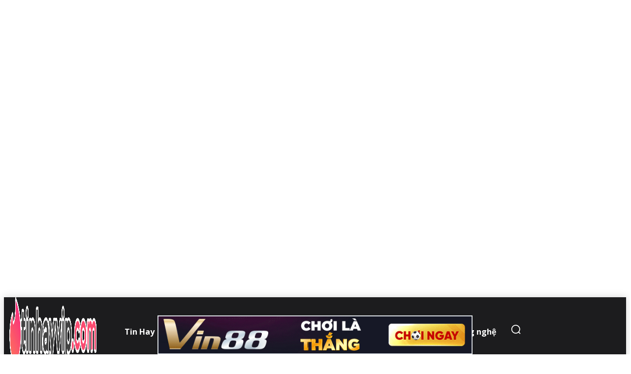

--- FILE ---
content_type: text/html; charset=UTF-8
request_url: https://tinhayvip.com/cktg-2022-cac-doi-thong-bao-ca-nhiem-covid/
body_size: 66193
content:
<!doctype html >
<html lang="vi" prefix="og: https://ogp.me/ns#">
<head>
    <meta charset="UTF-8" />
    <title>CKTG 2022: Các đội tuyển liên tục thông báo ca nhiễm Covid</title>
    <meta name="viewport" content="width=device-width, initial-scale=1.0">
    <link rel="pingback" href="https://tinhayvip.com/xmlrpc.php" />
    
<!-- Tối ưu hóa công cụ tìm kiếm bởi Rank Math PRO - https://rankmath.com/ -->
<meta name="description" content="Riot Games cùng các đội tuyển dự CKTG 2022 đã nỗ lực hết mình để có giải đấu an toàn và thành công, tránh để dịch bệnh lây lan."/>
<meta name="robots" content="follow, index, max-snippet:-1, max-video-preview:-1, max-image-preview:large"/>
<link rel="canonical" href="https://tinhayvip.com/cktg-2022-cac-doi-thong-bao-ca-nhiem-covid/" />
<meta property="og:locale" content="vi_VN" />
<meta property="og:type" content="article" />
<meta property="og:title" content="CKTG 2022: Các đội tuyển liên tục thông báo ca nhiễm Covid" />
<meta property="og:description" content="Riot Games cùng các đội tuyển dự CKTG 2022 đã nỗ lực hết mình để có giải đấu an toàn và thành công, tránh để dịch bệnh lây lan." />
<meta property="og:url" content="https://tinhayvip.com/cktg-2022-cac-doi-thong-bao-ca-nhiem-covid/" />
<meta property="og:site_name" content="Tin Hay VIP" />
<meta property="article:publisher" content="https://www.facebook.com/tinhayvip123" />
<meta property="article:tag" content="CKTG 2022" />
<meta property="article:tag" content="DWG KIA" />
<meta property="article:tag" content="EDward Gaming" />
<meta property="article:tag" content="Tuyển Thủ" />
<meta property="article:section" content="Liên Minh Huyền Thoại" />
<meta property="og:updated_time" content="2023-02-16T16:33:12+07:00" />
<meta property="og:image" content="https://tinhayvip.com/wp-content/uploads/2022/10/cktg-2022-cac-doi-thong-bao-ca-nhiem-covid.jpg" />
<meta property="og:image:secure_url" content="https://tinhayvip.com/wp-content/uploads/2022/10/cktg-2022-cac-doi-thong-bao-ca-nhiem-covid.jpg" />
<meta property="og:image:width" content="1200" />
<meta property="og:image:height" content="630" />
<meta property="og:image:alt" content="CKTG 2022: Các đội tuyển liên tục thông báo ca nhiễm Covid khiến fan lo lắng" />
<meta property="og:image:type" content="image/jpeg" />
<meta property="article:published_time" content="2022-10-13T14:07:21+07:00" />
<meta property="article:modified_time" content="2023-02-16T16:33:12+07:00" />
<meta name="twitter:card" content="summary_large_image" />
<meta name="twitter:title" content="CKTG 2022: Các đội tuyển liên tục thông báo ca nhiễm Covid" />
<meta name="twitter:description" content="Riot Games cùng các đội tuyển dự CKTG 2022 đã nỗ lực hết mình để có giải đấu an toàn và thành công, tránh để dịch bệnh lây lan." />
<meta name="twitter:site" content="@tinhayvip" />
<meta name="twitter:creator" content="@tinhayvip" />
<meta name="twitter:image" content="https://tinhayvip.com/wp-content/uploads/2022/10/cktg-2022-cac-doi-thong-bao-ca-nhiem-covid.jpg" />
<meta name="twitter:label1" content="Được viết bởi" />
<meta name="twitter:data1" content="Hữu Thịnh" />
<meta name="twitter:label2" content="Thời gian để đọc" />
<meta name="twitter:data2" content="1 phút" />
<script type="application/ld+json" class="rank-math-schema-pro">{"@context":"https://schema.org","@graph":[{"@type":"Place","@id":"https://tinhayvip.com/#place","geo":{"@type":"GeoCoordinates","latitude":"10.810999217303545","longitude":" 106.6934383294478"},"hasMap":"https://www.google.com/maps/search/?api=1&amp;query=10.810999217303545, 106.6934383294478","address":{"@type":"PostalAddress","streetAddress":"30 T\u0103ng B\u1ea1t H\u1ed5","addressLocality":"Ph\u01b0\u1eddng 11, qu\u1eadn B\u00ecnh Th\u1ea1nh","addressRegion":"Th\u00e0nh ph\u1ed1 H\u1ed3 Ch\u00ed Minh","postalCode":"72300","addressCountry":"Vi\u1ec7t Nam"}},{"@type":["NewsMediaOrganization","Organization"],"@id":"https://tinhayvip.com/#organization","name":"Tin Hay VIP","url":"https://tinhayvip.com","sameAs":["https://www.facebook.com/tinhayvip123","https://twitter.com/tinhayvip"],"email":"tinhayvip.com@gmail.com","address":{"@type":"PostalAddress","streetAddress":"30 T\u0103ng B\u1ea1t H\u1ed5","addressLocality":"Ph\u01b0\u1eddng 11, qu\u1eadn B\u00ecnh Th\u1ea1nh","addressRegion":"Th\u00e0nh ph\u1ed1 H\u1ed3 Ch\u00ed Minh","postalCode":"72300","addressCountry":"Vi\u1ec7t Nam"},"logo":{"@type":"ImageObject","@id":"https://tinhayvip.com/#logo","url":"https://tinhayvip.com/wp-content/uploads/2021/04/logo-tinhayvip.png","contentUrl":"https://tinhayvip.com/wp-content/uploads/2021/04/logo-tinhayvip.png","caption":"Tin Hay VIP","inLanguage":"vi","width":"507","height":"109"},"location":{"@id":"https://tinhayvip.com/#place"}},{"@type":"WebSite","@id":"https://tinhayvip.com/#website","url":"https://tinhayvip.com","name":"Tin Hay VIP","publisher":{"@id":"https://tinhayvip.com/#organization"},"inLanguage":"vi"},{"@type":"ImageObject","@id":"https://tinhayvip.com/wp-content/uploads/2022/10/cktg-2022-cac-doi-thong-bao-ca-nhiem-covid.jpg","url":"https://tinhayvip.com/wp-content/uploads/2022/10/cktg-2022-cac-doi-thong-bao-ca-nhiem-covid.jpg","width":"1200","height":"630","caption":"CKTG 2022: C\u00e1c \u0111\u1ed9i tuy\u1ec3n li\u00ean t\u1ee5c th\u00f4ng b\u00e1o ca nhi\u1ec5m Covid khi\u1ebfn fan lo l\u1eafng","inLanguage":"vi"},{"@type":"BreadcrumbList","@id":"https://tinhayvip.com/cktg-2022-cac-doi-thong-bao-ca-nhiem-covid/#breadcrumb","itemListElement":[{"@type":"ListItem","position":"1","item":{"@id":"https://tinhayvip.com","name":"Trang ch\u1ee7"}},{"@type":"ListItem","position":"2","item":{"@id":"https://tinhayvip.com/game/lien-minh-huyen-thoai/","name":"Li\u00ean Minh Huy\u00ea\u0300n Thoa\u0323i"}},{"@type":"ListItem","position":"3","item":{"@id":"https://tinhayvip.com/cktg-2022-cac-doi-thong-bao-ca-nhiem-covid/","name":"CKTG 2022: C\u00e1c \u0111\u1ed9i tuy\u1ec3n li\u00ean t\u1ee5c th\u00f4ng b\u00e1o ca nhi\u1ec5m Covid khi\u1ebfn fan lo l\u1eafng"}}]},{"@type":"WebPage","@id":"https://tinhayvip.com/cktg-2022-cac-doi-thong-bao-ca-nhiem-covid/#webpage","url":"https://tinhayvip.com/cktg-2022-cac-doi-thong-bao-ca-nhiem-covid/","name":"CKTG 2022: C\u00e1c \u0111\u1ed9i tuy\u1ec3n li\u00ean t\u1ee5c th\u00f4ng b\u00e1o ca nhi\u1ec5m Covid","datePublished":"2022-10-13T14:07:21+07:00","dateModified":"2023-02-16T16:33:12+07:00","isPartOf":{"@id":"https://tinhayvip.com/#website"},"primaryImageOfPage":{"@id":"https://tinhayvip.com/wp-content/uploads/2022/10/cktg-2022-cac-doi-thong-bao-ca-nhiem-covid.jpg"},"inLanguage":"vi","breadcrumb":{"@id":"https://tinhayvip.com/cktg-2022-cac-doi-thong-bao-ca-nhiem-covid/#breadcrumb"}},{"@type":"Person","@id":"https://tinhayvip.com/tac-gia/thinhthinh/","name":"H\u1eefu Th\u1ecbnh","url":"https://tinhayvip.com/tac-gia/thinhthinh/","image":{"@type":"ImageObject","@id":"https://secure.gravatar.com/avatar/46a478612c99244e6621bf6794a388e9?s=96&amp;d=identicon&amp;r=g","url":"https://secure.gravatar.com/avatar/46a478612c99244e6621bf6794a388e9?s=96&amp;d=identicon&amp;r=g","caption":"H\u1eefu Th\u1ecbnh","inLanguage":"vi"},"worksFor":{"@id":"https://tinhayvip.com/#organization"}},{"@type":"NewsArticle","headline":"CKTG 2022: C\u00e1c \u0111\u1ed9i tuy\u1ec3n li\u00ean t\u1ee5c th\u00f4ng b\u00e1o ca nhi\u1ec5m Covid","keywords":"CKTG 2022","datePublished":"2022-10-13T14:07:21+07:00","dateModified":"2023-02-16T16:33:12+07:00","articleSection":"Game, Li\u00ean Minh Huy\u00ea\u0300n Thoa\u0323i","author":{"@id":"https://tinhayvip.com/tac-gia/thinhthinh/","name":"H\u1eefu Th\u1ecbnh"},"publisher":{"@id":"https://tinhayvip.com/#organization"},"description":"Riot Games c\u00f9ng c\u00e1c \u0111\u1ed9i tuy\u1ec3n d\u1ef1 CKTG 2022 \u0111\u00e3 n\u1ed7 l\u1ef1c h\u1ebft m\u00ecnh \u0111\u1ec3 c\u00f3 gi\u1ea3i \u0111\u1ea5u an to\u00e0n v\u00e0 th\u00e0nh c\u00f4ng, tr\u00e1nh \u0111\u1ec3 d\u1ecbch b\u1ec7nh l\u00e2y lan.","copyrightYear":"2023","copyrightHolder":{"@id":"https://tinhayvip.com/#organization"},"name":"CKTG 2022: C\u00e1c \u0111\u1ed9i tuy\u1ec3n li\u00ean t\u1ee5c th\u00f4ng b\u00e1o ca nhi\u1ec5m Covid","@id":"https://tinhayvip.com/cktg-2022-cac-doi-thong-bao-ca-nhiem-covid/#richSnippet","isPartOf":{"@id":"https://tinhayvip.com/cktg-2022-cac-doi-thong-bao-ca-nhiem-covid/#webpage"},"image":{"@id":"https://tinhayvip.com/wp-content/uploads/2022/10/cktg-2022-cac-doi-thong-bao-ca-nhiem-covid.jpg"},"inLanguage":"vi","mainEntityOfPage":{"@id":"https://tinhayvip.com/cktg-2022-cac-doi-thong-bao-ca-nhiem-covid/#webpage"}}]}</script>
<!-- /Plugin SEO WordPress Rank Math -->

<link rel='dns-prefetch' href='//fonts.googleapis.com' />
<link rel="alternate" type="application/rss+xml" title="Dòng thông tin Tin Hay VIP &raquo;" href="https://tinhayvip.com/feed/" />
<link rel="alternate" type="application/rss+xml" title="Tin Hay VIP &raquo; Dòng bình luận" href="https://tinhayvip.com/comments/feed/" />
<script type="text/javascript">
/* <![CDATA[ */
window._wpemojiSettings = {"baseUrl":"https:\/\/s.w.org\/images\/core\/emoji\/15.0.3\/72x72\/","ext":".png","svgUrl":"https:\/\/s.w.org\/images\/core\/emoji\/15.0.3\/svg\/","svgExt":".svg","source":{"concatemoji":"https:\/\/tinhayvip.com\/wp-includes\/js\/wp-emoji-release.min.js?ver=6.5.7"}};
/*! This file is auto-generated */
!function(i,n){var o,s,e;function c(e){try{var t={supportTests:e,timestamp:(new Date).valueOf()};sessionStorage.setItem(o,JSON.stringify(t))}catch(e){}}function p(e,t,n){e.clearRect(0,0,e.canvas.width,e.canvas.height),e.fillText(t,0,0);var t=new Uint32Array(e.getImageData(0,0,e.canvas.width,e.canvas.height).data),r=(e.clearRect(0,0,e.canvas.width,e.canvas.height),e.fillText(n,0,0),new Uint32Array(e.getImageData(0,0,e.canvas.width,e.canvas.height).data));return t.every(function(e,t){return e===r[t]})}function u(e,t,n){switch(t){case"flag":return n(e,"\ud83c\udff3\ufe0f\u200d\u26a7\ufe0f","\ud83c\udff3\ufe0f\u200b\u26a7\ufe0f")?!1:!n(e,"\ud83c\uddfa\ud83c\uddf3","\ud83c\uddfa\u200b\ud83c\uddf3")&&!n(e,"\ud83c\udff4\udb40\udc67\udb40\udc62\udb40\udc65\udb40\udc6e\udb40\udc67\udb40\udc7f","\ud83c\udff4\u200b\udb40\udc67\u200b\udb40\udc62\u200b\udb40\udc65\u200b\udb40\udc6e\u200b\udb40\udc67\u200b\udb40\udc7f");case"emoji":return!n(e,"\ud83d\udc26\u200d\u2b1b","\ud83d\udc26\u200b\u2b1b")}return!1}function f(e,t,n){var r="undefined"!=typeof WorkerGlobalScope&&self instanceof WorkerGlobalScope?new OffscreenCanvas(300,150):i.createElement("canvas"),a=r.getContext("2d",{willReadFrequently:!0}),o=(a.textBaseline="top",a.font="600 32px Arial",{});return e.forEach(function(e){o[e]=t(a,e,n)}),o}function t(e){var t=i.createElement("script");t.src=e,t.defer=!0,i.head.appendChild(t)}"undefined"!=typeof Promise&&(o="wpEmojiSettingsSupports",s=["flag","emoji"],n.supports={everything:!0,everythingExceptFlag:!0},e=new Promise(function(e){i.addEventListener("DOMContentLoaded",e,{once:!0})}),new Promise(function(t){var n=function(){try{var e=JSON.parse(sessionStorage.getItem(o));if("object"==typeof e&&"number"==typeof e.timestamp&&(new Date).valueOf()<e.timestamp+604800&&"object"==typeof e.supportTests)return e.supportTests}catch(e){}return null}();if(!n){if("undefined"!=typeof Worker&&"undefined"!=typeof OffscreenCanvas&&"undefined"!=typeof URL&&URL.createObjectURL&&"undefined"!=typeof Blob)try{var e="postMessage("+f.toString()+"("+[JSON.stringify(s),u.toString(),p.toString()].join(",")+"));",r=new Blob([e],{type:"text/javascript"}),a=new Worker(URL.createObjectURL(r),{name:"wpTestEmojiSupports"});return void(a.onmessage=function(e){c(n=e.data),a.terminate(),t(n)})}catch(e){}c(n=f(s,u,p))}t(n)}).then(function(e){for(var t in e)n.supports[t]=e[t],n.supports.everything=n.supports.everything&&n.supports[t],"flag"!==t&&(n.supports.everythingExceptFlag=n.supports.everythingExceptFlag&&n.supports[t]);n.supports.everythingExceptFlag=n.supports.everythingExceptFlag&&!n.supports.flag,n.DOMReady=!1,n.readyCallback=function(){n.DOMReady=!0}}).then(function(){return e}).then(function(){var e;n.supports.everything||(n.readyCallback(),(e=n.source||{}).concatemoji?t(e.concatemoji):e.wpemoji&&e.twemoji&&(t(e.twemoji),t(e.wpemoji)))}))}((window,document),window._wpemojiSettings);
/* ]]> */
</script>
<style id='wp-emoji-styles-inline-css' type='text/css'>

	img.wp-smiley, img.emoji {
		display: inline !important;
		border: none !important;
		box-shadow: none !important;
		height: 1em !important;
		width: 1em !important;
		margin: 0 0.07em !important;
		vertical-align: -0.1em !important;
		background: none !important;
		padding: 0 !important;
	}
</style>
<link rel='stylesheet' id='wp-block-library-css' href='https://tinhayvip.com/wp-includes/css/dist/block-library/style.min.css?ver=6.5.7' type='text/css' media='all' />
<style id='rank-math-toc-block-style-inline-css' type='text/css'>
.wp-block-rank-math-toc-block nav ol{counter-reset:item}.wp-block-rank-math-toc-block nav ol li{display:block}.wp-block-rank-math-toc-block nav ol li:before{content:counters(item, ".") ". ";counter-increment:item}

</style>
<style id='rank-math-rich-snippet-style-inline-css' type='text/css'>
/*!
* Plugin:  Rank Math
* URL: https://rankmath.com/wordpress/plugin/seo-suite/
* Name:  rank-math-review-snippet.css
*/@-webkit-keyframes spin{0%{-webkit-transform:rotate(0deg)}100%{-webkit-transform:rotate(-360deg)}}@keyframes spin{0%{-webkit-transform:rotate(0deg)}100%{-webkit-transform:rotate(-360deg)}}@keyframes bounce{from{-webkit-transform:translateY(0px);transform:translateY(0px)}to{-webkit-transform:translateY(-5px);transform:translateY(-5px)}}@-webkit-keyframes bounce{from{-webkit-transform:translateY(0px);transform:translateY(0px)}to{-webkit-transform:translateY(-5px);transform:translateY(-5px)}}@-webkit-keyframes loading{0%{background-size:20% 50% ,20% 50% ,20% 50%}20%{background-size:20% 20% ,20% 50% ,20% 50%}40%{background-size:20% 100%,20% 20% ,20% 50%}60%{background-size:20% 50% ,20% 100%,20% 20%}80%{background-size:20% 50% ,20% 50% ,20% 100%}100%{background-size:20% 50% ,20% 50% ,20% 50%}}@keyframes loading{0%{background-size:20% 50% ,20% 50% ,20% 50%}20%{background-size:20% 20% ,20% 50% ,20% 50%}40%{background-size:20% 100%,20% 20% ,20% 50%}60%{background-size:20% 50% ,20% 100%,20% 20%}80%{background-size:20% 50% ,20% 50% ,20% 100%}100%{background-size:20% 50% ,20% 50% ,20% 50%}}:root{--rankmath-wp-adminbar-height: 0}#rank-math-rich-snippet-wrapper{overflow:hidden}#rank-math-rich-snippet-wrapper h5.rank-math-title{display:block;font-size:18px;line-height:1.4}#rank-math-rich-snippet-wrapper .rank-math-review-image{float:right;max-width:40%;margin-left:15px}#rank-math-rich-snippet-wrapper .rank-math-review-data{margin-bottom:15px}#rank-math-rich-snippet-wrapper .rank-math-total-wrapper{width:100%;padding:0 0 20px 0;float:left;clear:both;position:relative;-webkit-box-sizing:border-box;box-sizing:border-box}#rank-math-rich-snippet-wrapper .rank-math-total-wrapper .rank-math-total{border:0;display:block;margin:0;width:auto;float:left;text-align:left;padding:0;font-size:24px;line-height:1;font-weight:700;-webkit-box-sizing:border-box;box-sizing:border-box;overflow:hidden}#rank-math-rich-snippet-wrapper .rank-math-total-wrapper .rank-math-review-star{float:left;margin-left:15px;margin-top:5px;position:relative;z-index:99;line-height:1}#rank-math-rich-snippet-wrapper .rank-math-total-wrapper .rank-math-review-star .rank-math-review-result-wrapper{display:inline-block;white-space:nowrap;position:relative;color:#e7e7e7}#rank-math-rich-snippet-wrapper .rank-math-total-wrapper .rank-math-review-star .rank-math-review-result-wrapper .rank-math-review-result{position:absolute;top:0;left:0;overflow:hidden;white-space:nowrap;color:#ffbe01}#rank-math-rich-snippet-wrapper .rank-math-total-wrapper .rank-math-review-star .rank-math-review-result-wrapper i{font-size:18px;-webkit-text-stroke-width:1px;font-style:normal;padding:0 2px;line-height:inherit}#rank-math-rich-snippet-wrapper .rank-math-total-wrapper .rank-math-review-star .rank-math-review-result-wrapper i:before{content:"\2605"}body.rtl #rank-math-rich-snippet-wrapper .rank-math-review-image{float:left;margin-left:0;margin-right:15px}body.rtl #rank-math-rich-snippet-wrapper .rank-math-total-wrapper .rank-math-total{float:right}body.rtl #rank-math-rich-snippet-wrapper .rank-math-total-wrapper .rank-math-review-star{float:right;margin-left:0;margin-right:15px}body.rtl #rank-math-rich-snippet-wrapper .rank-math-total-wrapper .rank-math-review-star .rank-math-review-result{left:auto;right:0}@media screen and (max-width: 480px){#rank-math-rich-snippet-wrapper .rank-math-review-image{display:block;max-width:100%;width:100%;text-align:center;margin-right:0}#rank-math-rich-snippet-wrapper .rank-math-review-data{clear:both}}.clear{clear:both}

</style>
<style id='classic-theme-styles-inline-css' type='text/css'>
/*! This file is auto-generated */
.wp-block-button__link{color:#fff;background-color:#32373c;border-radius:9999px;box-shadow:none;text-decoration:none;padding:calc(.667em + 2px) calc(1.333em + 2px);font-size:1.125em}.wp-block-file__button{background:#32373c;color:#fff;text-decoration:none}
</style>
<style id='global-styles-inline-css' type='text/css'>
body{--wp--preset--color--black: #000000;--wp--preset--color--cyan-bluish-gray: #abb8c3;--wp--preset--color--white: #ffffff;--wp--preset--color--pale-pink: #f78da7;--wp--preset--color--vivid-red: #cf2e2e;--wp--preset--color--luminous-vivid-orange: #ff6900;--wp--preset--color--luminous-vivid-amber: #fcb900;--wp--preset--color--light-green-cyan: #7bdcb5;--wp--preset--color--vivid-green-cyan: #00d084;--wp--preset--color--pale-cyan-blue: #8ed1fc;--wp--preset--color--vivid-cyan-blue: #0693e3;--wp--preset--color--vivid-purple: #9b51e0;--wp--preset--gradient--vivid-cyan-blue-to-vivid-purple: linear-gradient(135deg,rgba(6,147,227,1) 0%,rgb(155,81,224) 100%);--wp--preset--gradient--light-green-cyan-to-vivid-green-cyan: linear-gradient(135deg,rgb(122,220,180) 0%,rgb(0,208,130) 100%);--wp--preset--gradient--luminous-vivid-amber-to-luminous-vivid-orange: linear-gradient(135deg,rgba(252,185,0,1) 0%,rgba(255,105,0,1) 100%);--wp--preset--gradient--luminous-vivid-orange-to-vivid-red: linear-gradient(135deg,rgba(255,105,0,1) 0%,rgb(207,46,46) 100%);--wp--preset--gradient--very-light-gray-to-cyan-bluish-gray: linear-gradient(135deg,rgb(238,238,238) 0%,rgb(169,184,195) 100%);--wp--preset--gradient--cool-to-warm-spectrum: linear-gradient(135deg,rgb(74,234,220) 0%,rgb(151,120,209) 20%,rgb(207,42,186) 40%,rgb(238,44,130) 60%,rgb(251,105,98) 80%,rgb(254,248,76) 100%);--wp--preset--gradient--blush-light-purple: linear-gradient(135deg,rgb(255,206,236) 0%,rgb(152,150,240) 100%);--wp--preset--gradient--blush-bordeaux: linear-gradient(135deg,rgb(254,205,165) 0%,rgb(254,45,45) 50%,rgb(107,0,62) 100%);--wp--preset--gradient--luminous-dusk: linear-gradient(135deg,rgb(255,203,112) 0%,rgb(199,81,192) 50%,rgb(65,88,208) 100%);--wp--preset--gradient--pale-ocean: linear-gradient(135deg,rgb(255,245,203) 0%,rgb(182,227,212) 50%,rgb(51,167,181) 100%);--wp--preset--gradient--electric-grass: linear-gradient(135deg,rgb(202,248,128) 0%,rgb(113,206,126) 100%);--wp--preset--gradient--midnight: linear-gradient(135deg,rgb(2,3,129) 0%,rgb(40,116,252) 100%);--wp--preset--font-size--small: 11px;--wp--preset--font-size--medium: 20px;--wp--preset--font-size--large: 32px;--wp--preset--font-size--x-large: 42px;--wp--preset--font-size--regular: 15px;--wp--preset--font-size--larger: 50px;--wp--preset--spacing--20: 0.44rem;--wp--preset--spacing--30: 0.67rem;--wp--preset--spacing--40: 1rem;--wp--preset--spacing--50: 1.5rem;--wp--preset--spacing--60: 2.25rem;--wp--preset--spacing--70: 3.38rem;--wp--preset--spacing--80: 5.06rem;--wp--preset--shadow--natural: 6px 6px 9px rgba(0, 0, 0, 0.2);--wp--preset--shadow--deep: 12px 12px 50px rgba(0, 0, 0, 0.4);--wp--preset--shadow--sharp: 6px 6px 0px rgba(0, 0, 0, 0.2);--wp--preset--shadow--outlined: 6px 6px 0px -3px rgba(255, 255, 255, 1), 6px 6px rgba(0, 0, 0, 1);--wp--preset--shadow--crisp: 6px 6px 0px rgba(0, 0, 0, 1);}:where(.is-layout-flex){gap: 0.5em;}:where(.is-layout-grid){gap: 0.5em;}body .is-layout-flex{display: flex;}body .is-layout-flex{flex-wrap: wrap;align-items: center;}body .is-layout-flex > *{margin: 0;}body .is-layout-grid{display: grid;}body .is-layout-grid > *{margin: 0;}:where(.wp-block-columns.is-layout-flex){gap: 2em;}:where(.wp-block-columns.is-layout-grid){gap: 2em;}:where(.wp-block-post-template.is-layout-flex){gap: 1.25em;}:where(.wp-block-post-template.is-layout-grid){gap: 1.25em;}.has-black-color{color: var(--wp--preset--color--black) !important;}.has-cyan-bluish-gray-color{color: var(--wp--preset--color--cyan-bluish-gray) !important;}.has-white-color{color: var(--wp--preset--color--white) !important;}.has-pale-pink-color{color: var(--wp--preset--color--pale-pink) !important;}.has-vivid-red-color{color: var(--wp--preset--color--vivid-red) !important;}.has-luminous-vivid-orange-color{color: var(--wp--preset--color--luminous-vivid-orange) !important;}.has-luminous-vivid-amber-color{color: var(--wp--preset--color--luminous-vivid-amber) !important;}.has-light-green-cyan-color{color: var(--wp--preset--color--light-green-cyan) !important;}.has-vivid-green-cyan-color{color: var(--wp--preset--color--vivid-green-cyan) !important;}.has-pale-cyan-blue-color{color: var(--wp--preset--color--pale-cyan-blue) !important;}.has-vivid-cyan-blue-color{color: var(--wp--preset--color--vivid-cyan-blue) !important;}.has-vivid-purple-color{color: var(--wp--preset--color--vivid-purple) !important;}.has-black-background-color{background-color: var(--wp--preset--color--black) !important;}.has-cyan-bluish-gray-background-color{background-color: var(--wp--preset--color--cyan-bluish-gray) !important;}.has-white-background-color{background-color: var(--wp--preset--color--white) !important;}.has-pale-pink-background-color{background-color: var(--wp--preset--color--pale-pink) !important;}.has-vivid-red-background-color{background-color: var(--wp--preset--color--vivid-red) !important;}.has-luminous-vivid-orange-background-color{background-color: var(--wp--preset--color--luminous-vivid-orange) !important;}.has-luminous-vivid-amber-background-color{background-color: var(--wp--preset--color--luminous-vivid-amber) !important;}.has-light-green-cyan-background-color{background-color: var(--wp--preset--color--light-green-cyan) !important;}.has-vivid-green-cyan-background-color{background-color: var(--wp--preset--color--vivid-green-cyan) !important;}.has-pale-cyan-blue-background-color{background-color: var(--wp--preset--color--pale-cyan-blue) !important;}.has-vivid-cyan-blue-background-color{background-color: var(--wp--preset--color--vivid-cyan-blue) !important;}.has-vivid-purple-background-color{background-color: var(--wp--preset--color--vivid-purple) !important;}.has-black-border-color{border-color: var(--wp--preset--color--black) !important;}.has-cyan-bluish-gray-border-color{border-color: var(--wp--preset--color--cyan-bluish-gray) !important;}.has-white-border-color{border-color: var(--wp--preset--color--white) !important;}.has-pale-pink-border-color{border-color: var(--wp--preset--color--pale-pink) !important;}.has-vivid-red-border-color{border-color: var(--wp--preset--color--vivid-red) !important;}.has-luminous-vivid-orange-border-color{border-color: var(--wp--preset--color--luminous-vivid-orange) !important;}.has-luminous-vivid-amber-border-color{border-color: var(--wp--preset--color--luminous-vivid-amber) !important;}.has-light-green-cyan-border-color{border-color: var(--wp--preset--color--light-green-cyan) !important;}.has-vivid-green-cyan-border-color{border-color: var(--wp--preset--color--vivid-green-cyan) !important;}.has-pale-cyan-blue-border-color{border-color: var(--wp--preset--color--pale-cyan-blue) !important;}.has-vivid-cyan-blue-border-color{border-color: var(--wp--preset--color--vivid-cyan-blue) !important;}.has-vivid-purple-border-color{border-color: var(--wp--preset--color--vivid-purple) !important;}.has-vivid-cyan-blue-to-vivid-purple-gradient-background{background: var(--wp--preset--gradient--vivid-cyan-blue-to-vivid-purple) !important;}.has-light-green-cyan-to-vivid-green-cyan-gradient-background{background: var(--wp--preset--gradient--light-green-cyan-to-vivid-green-cyan) !important;}.has-luminous-vivid-amber-to-luminous-vivid-orange-gradient-background{background: var(--wp--preset--gradient--luminous-vivid-amber-to-luminous-vivid-orange) !important;}.has-luminous-vivid-orange-to-vivid-red-gradient-background{background: var(--wp--preset--gradient--luminous-vivid-orange-to-vivid-red) !important;}.has-very-light-gray-to-cyan-bluish-gray-gradient-background{background: var(--wp--preset--gradient--very-light-gray-to-cyan-bluish-gray) !important;}.has-cool-to-warm-spectrum-gradient-background{background: var(--wp--preset--gradient--cool-to-warm-spectrum) !important;}.has-blush-light-purple-gradient-background{background: var(--wp--preset--gradient--blush-light-purple) !important;}.has-blush-bordeaux-gradient-background{background: var(--wp--preset--gradient--blush-bordeaux) !important;}.has-luminous-dusk-gradient-background{background: var(--wp--preset--gradient--luminous-dusk) !important;}.has-pale-ocean-gradient-background{background: var(--wp--preset--gradient--pale-ocean) !important;}.has-electric-grass-gradient-background{background: var(--wp--preset--gradient--electric-grass) !important;}.has-midnight-gradient-background{background: var(--wp--preset--gradient--midnight) !important;}.has-small-font-size{font-size: var(--wp--preset--font-size--small) !important;}.has-medium-font-size{font-size: var(--wp--preset--font-size--medium) !important;}.has-large-font-size{font-size: var(--wp--preset--font-size--large) !important;}.has-x-large-font-size{font-size: var(--wp--preset--font-size--x-large) !important;}
.wp-block-navigation a:where(:not(.wp-element-button)){color: inherit;}
:where(.wp-block-post-template.is-layout-flex){gap: 1.25em;}:where(.wp-block-post-template.is-layout-grid){gap: 1.25em;}
:where(.wp-block-columns.is-layout-flex){gap: 2em;}:where(.wp-block-columns.is-layout-grid){gap: 2em;}
.wp-block-pullquote{font-size: 1.5em;line-height: 1.6;}
</style>
<link rel='stylesheet' id='ap_plugin_main_stylesheet-css' href='https://tinhayvip.com/wp-content/plugins/ap-plugin-scripteo/frontend/css/asset/style.css?ver=6.5.7' type='text/css' media='all' />
<link rel='stylesheet' id='ap_plugin_user_panel-css' href='https://tinhayvip.com/wp-content/plugins/ap-plugin-scripteo/frontend/css/asset/user-panel.css?ver=6.5.7' type='text/css' media='all' />
<link rel='stylesheet' id='ap_plugin_template_stylesheet-css' href='https://tinhayvip.com/wp-content/plugins/ap-plugin-scripteo/frontend/css/all.css?ver=6.5.7' type='text/css' media='all' />
<link rel='stylesheet' id='ap_plugin_animate_stylesheet-css' href='https://tinhayvip.com/wp-content/plugins/ap-plugin-scripteo/frontend/css/asset/animate.css?ver=6.5.7' type='text/css' media='all' />
<link rel='stylesheet' id='ap_plugin_chart_stylesheet-css' href='https://tinhayvip.com/wp-content/plugins/ap-plugin-scripteo/frontend/css/asset/chart.css?ver=6.5.7' type='text/css' media='all' />
<link rel='stylesheet' id='ap_plugin_carousel_stylesheet-css' href='https://tinhayvip.com/wp-content/plugins/ap-plugin-scripteo/frontend/css/asset/bsa.carousel.css?ver=6.5.7' type='text/css' media='all' />
<link rel='stylesheet' id='ap_plugin_materialize_stylesheet-css' href='https://tinhayvip.com/wp-content/plugins/ap-plugin-scripteo/frontend/css/asset/material-design.css?ver=6.5.7' type='text/css' media='all' />
<link rel='stylesheet' id='jquery-ui-css' href='https://tinhayvip.com/wp-content/plugins/ap-plugin-scripteo/frontend/css/asset/ui-datapicker.css?ver=6.5.7' type='text/css' media='all' />
<link rel='stylesheet' id='gwd-auth-css-css' href='https://tinhayvip.com/wp-content/plugins/mlink-plugin/assets/css/auth.css?ver=6.5.7' type='text/css' media='all' />
<link rel='stylesheet' id='td-plugin-multi-purpose-css' href='https://tinhayvip.com/wp-content/plugins/td-composer/td-multi-purpose/style.css?ver=3dc090e4a6dd4d9e8f4a61e980b31fd9' type='text/css' media='all' />
<style id="google-fonts-style-css" media="all">/* latin-ext */
@font-face {
  font-family: 'Lato';
  font-style: normal;
  font-weight: 400;
  font-display: swap;
  src: url(/fonts.gstatic.com/s/lato/v25/S6uyw4BMUTPHjxAwXiWtFCfQ7A.woff2) format('woff2');
  unicode-range: U+0100-02BA, U+02BD-02C5, U+02C7-02CC, U+02CE-02D7, U+02DD-02FF, U+0304, U+0308, U+0329, U+1D00-1DBF, U+1E00-1E9F, U+1EF2-1EFF, U+2020, U+20A0-20AB, U+20AD-20C0, U+2113, U+2C60-2C7F, U+A720-A7FF;
}
/* latin */
@font-face {
  font-family: 'Lato';
  font-style: normal;
  font-weight: 400;
  font-display: swap;
  src: url(/fonts.gstatic.com/s/lato/v25/S6uyw4BMUTPHjx4wXiWtFCc.woff2) format('woff2');
  unicode-range: U+0000-00FF, U+0131, U+0152-0153, U+02BB-02BC, U+02C6, U+02DA, U+02DC, U+0304, U+0308, U+0329, U+2000-206F, U+20AC, U+2122, U+2191, U+2193, U+2212, U+2215, U+FEFF, U+FFFD;
}
/* latin-ext */
@font-face {
  font-family: 'Lato';
  font-style: normal;
  font-weight: 700;
  font-display: swap;
  src: url(/fonts.gstatic.com/s/lato/v25/S6u9w4BMUTPHh6UVSwaPGQ3q5d0N7w.woff2) format('woff2');
  unicode-range: U+0100-02BA, U+02BD-02C5, U+02C7-02CC, U+02CE-02D7, U+02DD-02FF, U+0304, U+0308, U+0329, U+1D00-1DBF, U+1E00-1E9F, U+1EF2-1EFF, U+2020, U+20A0-20AB, U+20AD-20C0, U+2113, U+2C60-2C7F, U+A720-A7FF;
}
/* latin */
@font-face {
  font-family: 'Lato';
  font-style: normal;
  font-weight: 700;
  font-display: swap;
  src: url(/fonts.gstatic.com/s/lato/v25/S6u9w4BMUTPHh6UVSwiPGQ3q5d0.woff2) format('woff2');
  unicode-range: U+0000-00FF, U+0131, U+0152-0153, U+02BB-02BC, U+02C6, U+02DA, U+02DC, U+0304, U+0308, U+0329, U+2000-206F, U+20AC, U+2122, U+2191, U+2193, U+2212, U+2215, U+FEFF, U+FFFD;
}
/* latin-ext */
@font-face {
  font-family: 'Lato';
  font-style: normal;
  font-weight: 900;
  font-display: swap;
  src: url(/fonts.gstatic.com/s/lato/v25/S6u9w4BMUTPHh50XSwaPGQ3q5d0N7w.woff2) format('woff2');
  unicode-range: U+0100-02BA, U+02BD-02C5, U+02C7-02CC, U+02CE-02D7, U+02DD-02FF, U+0304, U+0308, U+0329, U+1D00-1DBF, U+1E00-1E9F, U+1EF2-1EFF, U+2020, U+20A0-20AB, U+20AD-20C0, U+2113, U+2C60-2C7F, U+A720-A7FF;
}
/* latin */
@font-face {
  font-family: 'Lato';
  font-style: normal;
  font-weight: 900;
  font-display: swap;
  src: url(/fonts.gstatic.com/s/lato/v25/S6u9w4BMUTPHh50XSwiPGQ3q5d0.woff2) format('woff2');
  unicode-range: U+0000-00FF, U+0131, U+0152-0153, U+02BB-02BC, U+02C6, U+02DA, U+02DC, U+0304, U+0308, U+0329, U+2000-206F, U+20AC, U+2122, U+2191, U+2193, U+2212, U+2215, U+FEFF, U+FFFD;
}
/* cyrillic-ext */
@font-face {
  font-family: 'Open Sans';
  font-style: normal;
  font-weight: 400;
  font-stretch: 100%;
  font-display: swap;
  src: url(/fonts.gstatic.com/s/opensans/v44/memvYaGs126MiZpBA-UvWbX2vVnXBbObj2OVTSKmu0SC55K5gw.woff2) format('woff2');
  unicode-range: U+0460-052F, U+1C80-1C8A, U+20B4, U+2DE0-2DFF, U+A640-A69F, U+FE2E-FE2F;
}
/* cyrillic */
@font-face {
  font-family: 'Open Sans';
  font-style: normal;
  font-weight: 400;
  font-stretch: 100%;
  font-display: swap;
  src: url(/fonts.gstatic.com/s/opensans/v44/memvYaGs126MiZpBA-UvWbX2vVnXBbObj2OVTSumu0SC55K5gw.woff2) format('woff2');
  unicode-range: U+0301, U+0400-045F, U+0490-0491, U+04B0-04B1, U+2116;
}
/* greek-ext */
@font-face {
  font-family: 'Open Sans';
  font-style: normal;
  font-weight: 400;
  font-stretch: 100%;
  font-display: swap;
  src: url(/fonts.gstatic.com/s/opensans/v44/memvYaGs126MiZpBA-UvWbX2vVnXBbObj2OVTSOmu0SC55K5gw.woff2) format('woff2');
  unicode-range: U+1F00-1FFF;
}
/* greek */
@font-face {
  font-family: 'Open Sans';
  font-style: normal;
  font-weight: 400;
  font-stretch: 100%;
  font-display: swap;
  src: url(/fonts.gstatic.com/s/opensans/v44/memvYaGs126MiZpBA-UvWbX2vVnXBbObj2OVTSymu0SC55K5gw.woff2) format('woff2');
  unicode-range: U+0370-0377, U+037A-037F, U+0384-038A, U+038C, U+038E-03A1, U+03A3-03FF;
}
/* hebrew */
@font-face {
  font-family: 'Open Sans';
  font-style: normal;
  font-weight: 400;
  font-stretch: 100%;
  font-display: swap;
  src: url(/fonts.gstatic.com/s/opensans/v44/memvYaGs126MiZpBA-UvWbX2vVnXBbObj2OVTS2mu0SC55K5gw.woff2) format('woff2');
  unicode-range: U+0307-0308, U+0590-05FF, U+200C-2010, U+20AA, U+25CC, U+FB1D-FB4F;
}
/* math */
@font-face {
  font-family: 'Open Sans';
  font-style: normal;
  font-weight: 400;
  font-stretch: 100%;
  font-display: swap;
  src: url(/fonts.gstatic.com/s/opensans/v44/memvYaGs126MiZpBA-UvWbX2vVnXBbObj2OVTVOmu0SC55K5gw.woff2) format('woff2');
  unicode-range: U+0302-0303, U+0305, U+0307-0308, U+0310, U+0312, U+0315, U+031A, U+0326-0327, U+032C, U+032F-0330, U+0332-0333, U+0338, U+033A, U+0346, U+034D, U+0391-03A1, U+03A3-03A9, U+03B1-03C9, U+03D1, U+03D5-03D6, U+03F0-03F1, U+03F4-03F5, U+2016-2017, U+2034-2038, U+203C, U+2040, U+2043, U+2047, U+2050, U+2057, U+205F, U+2070-2071, U+2074-208E, U+2090-209C, U+20D0-20DC, U+20E1, U+20E5-20EF, U+2100-2112, U+2114-2115, U+2117-2121, U+2123-214F, U+2190, U+2192, U+2194-21AE, U+21B0-21E5, U+21F1-21F2, U+21F4-2211, U+2213-2214, U+2216-22FF, U+2308-230B, U+2310, U+2319, U+231C-2321, U+2336-237A, U+237C, U+2395, U+239B-23B7, U+23D0, U+23DC-23E1, U+2474-2475, U+25AF, U+25B3, U+25B7, U+25BD, U+25C1, U+25CA, U+25CC, U+25FB, U+266D-266F, U+27C0-27FF, U+2900-2AFF, U+2B0E-2B11, U+2B30-2B4C, U+2BFE, U+3030, U+FF5B, U+FF5D, U+1D400-1D7FF, U+1EE00-1EEFF;
}
/* symbols */
@font-face {
  font-family: 'Open Sans';
  font-style: normal;
  font-weight: 400;
  font-stretch: 100%;
  font-display: swap;
  src: url(/fonts.gstatic.com/s/opensans/v44/memvYaGs126MiZpBA-UvWbX2vVnXBbObj2OVTUGmu0SC55K5gw.woff2) format('woff2');
  unicode-range: U+0001-000C, U+000E-001F, U+007F-009F, U+20DD-20E0, U+20E2-20E4, U+2150-218F, U+2190, U+2192, U+2194-2199, U+21AF, U+21E6-21F0, U+21F3, U+2218-2219, U+2299, U+22C4-22C6, U+2300-243F, U+2440-244A, U+2460-24FF, U+25A0-27BF, U+2800-28FF, U+2921-2922, U+2981, U+29BF, U+29EB, U+2B00-2BFF, U+4DC0-4DFF, U+FFF9-FFFB, U+10140-1018E, U+10190-1019C, U+101A0, U+101D0-101FD, U+102E0-102FB, U+10E60-10E7E, U+1D2C0-1D2D3, U+1D2E0-1D37F, U+1F000-1F0FF, U+1F100-1F1AD, U+1F1E6-1F1FF, U+1F30D-1F30F, U+1F315, U+1F31C, U+1F31E, U+1F320-1F32C, U+1F336, U+1F378, U+1F37D, U+1F382, U+1F393-1F39F, U+1F3A7-1F3A8, U+1F3AC-1F3AF, U+1F3C2, U+1F3C4-1F3C6, U+1F3CA-1F3CE, U+1F3D4-1F3E0, U+1F3ED, U+1F3F1-1F3F3, U+1F3F5-1F3F7, U+1F408, U+1F415, U+1F41F, U+1F426, U+1F43F, U+1F441-1F442, U+1F444, U+1F446-1F449, U+1F44C-1F44E, U+1F453, U+1F46A, U+1F47D, U+1F4A3, U+1F4B0, U+1F4B3, U+1F4B9, U+1F4BB, U+1F4BF, U+1F4C8-1F4CB, U+1F4D6, U+1F4DA, U+1F4DF, U+1F4E3-1F4E6, U+1F4EA-1F4ED, U+1F4F7, U+1F4F9-1F4FB, U+1F4FD-1F4FE, U+1F503, U+1F507-1F50B, U+1F50D, U+1F512-1F513, U+1F53E-1F54A, U+1F54F-1F5FA, U+1F610, U+1F650-1F67F, U+1F687, U+1F68D, U+1F691, U+1F694, U+1F698, U+1F6AD, U+1F6B2, U+1F6B9-1F6BA, U+1F6BC, U+1F6C6-1F6CF, U+1F6D3-1F6D7, U+1F6E0-1F6EA, U+1F6F0-1F6F3, U+1F6F7-1F6FC, U+1F700-1F7FF, U+1F800-1F80B, U+1F810-1F847, U+1F850-1F859, U+1F860-1F887, U+1F890-1F8AD, U+1F8B0-1F8BB, U+1F8C0-1F8C1, U+1F900-1F90B, U+1F93B, U+1F946, U+1F984, U+1F996, U+1F9E9, U+1FA00-1FA6F, U+1FA70-1FA7C, U+1FA80-1FA89, U+1FA8F-1FAC6, U+1FACE-1FADC, U+1FADF-1FAE9, U+1FAF0-1FAF8, U+1FB00-1FBFF;
}
/* vietnamese */
@font-face {
  font-family: 'Open Sans';
  font-style: normal;
  font-weight: 400;
  font-stretch: 100%;
  font-display: swap;
  src: url(/fonts.gstatic.com/s/opensans/v44/memvYaGs126MiZpBA-UvWbX2vVnXBbObj2OVTSCmu0SC55K5gw.woff2) format('woff2');
  unicode-range: U+0102-0103, U+0110-0111, U+0128-0129, U+0168-0169, U+01A0-01A1, U+01AF-01B0, U+0300-0301, U+0303-0304, U+0308-0309, U+0323, U+0329, U+1EA0-1EF9, U+20AB;
}
/* latin-ext */
@font-face {
  font-family: 'Open Sans';
  font-style: normal;
  font-weight: 400;
  font-stretch: 100%;
  font-display: swap;
  src: url(/fonts.gstatic.com/s/opensans/v44/memvYaGs126MiZpBA-UvWbX2vVnXBbObj2OVTSGmu0SC55K5gw.woff2) format('woff2');
  unicode-range: U+0100-02BA, U+02BD-02C5, U+02C7-02CC, U+02CE-02D7, U+02DD-02FF, U+0304, U+0308, U+0329, U+1D00-1DBF, U+1E00-1E9F, U+1EF2-1EFF, U+2020, U+20A0-20AB, U+20AD-20C0, U+2113, U+2C60-2C7F, U+A720-A7FF;
}
/* latin */
@font-face {
  font-family: 'Open Sans';
  font-style: normal;
  font-weight: 400;
  font-stretch: 100%;
  font-display: swap;
  src: url(/fonts.gstatic.com/s/opensans/v44/memvYaGs126MiZpBA-UvWbX2vVnXBbObj2OVTS-mu0SC55I.woff2) format('woff2');
  unicode-range: U+0000-00FF, U+0131, U+0152-0153, U+02BB-02BC, U+02C6, U+02DA, U+02DC, U+0304, U+0308, U+0329, U+2000-206F, U+20AC, U+2122, U+2191, U+2193, U+2212, U+2215, U+FEFF, U+FFFD;
}
/* cyrillic-ext */
@font-face {
  font-family: 'Open Sans';
  font-style: normal;
  font-weight: 600;
  font-stretch: 100%;
  font-display: swap;
  src: url(/fonts.gstatic.com/s/opensans/v44/memvYaGs126MiZpBA-UvWbX2vVnXBbObj2OVTSKmu0SC55K5gw.woff2) format('woff2');
  unicode-range: U+0460-052F, U+1C80-1C8A, U+20B4, U+2DE0-2DFF, U+A640-A69F, U+FE2E-FE2F;
}
/* cyrillic */
@font-face {
  font-family: 'Open Sans';
  font-style: normal;
  font-weight: 600;
  font-stretch: 100%;
  font-display: swap;
  src: url(/fonts.gstatic.com/s/opensans/v44/memvYaGs126MiZpBA-UvWbX2vVnXBbObj2OVTSumu0SC55K5gw.woff2) format('woff2');
  unicode-range: U+0301, U+0400-045F, U+0490-0491, U+04B0-04B1, U+2116;
}
/* greek-ext */
@font-face {
  font-family: 'Open Sans';
  font-style: normal;
  font-weight: 600;
  font-stretch: 100%;
  font-display: swap;
  src: url(/fonts.gstatic.com/s/opensans/v44/memvYaGs126MiZpBA-UvWbX2vVnXBbObj2OVTSOmu0SC55K5gw.woff2) format('woff2');
  unicode-range: U+1F00-1FFF;
}
/* greek */
@font-face {
  font-family: 'Open Sans';
  font-style: normal;
  font-weight: 600;
  font-stretch: 100%;
  font-display: swap;
  src: url(/fonts.gstatic.com/s/opensans/v44/memvYaGs126MiZpBA-UvWbX2vVnXBbObj2OVTSymu0SC55K5gw.woff2) format('woff2');
  unicode-range: U+0370-0377, U+037A-037F, U+0384-038A, U+038C, U+038E-03A1, U+03A3-03FF;
}
/* hebrew */
@font-face {
  font-family: 'Open Sans';
  font-style: normal;
  font-weight: 600;
  font-stretch: 100%;
  font-display: swap;
  src: url(/fonts.gstatic.com/s/opensans/v44/memvYaGs126MiZpBA-UvWbX2vVnXBbObj2OVTS2mu0SC55K5gw.woff2) format('woff2');
  unicode-range: U+0307-0308, U+0590-05FF, U+200C-2010, U+20AA, U+25CC, U+FB1D-FB4F;
}
/* math */
@font-face {
  font-family: 'Open Sans';
  font-style: normal;
  font-weight: 600;
  font-stretch: 100%;
  font-display: swap;
  src: url(/fonts.gstatic.com/s/opensans/v44/memvYaGs126MiZpBA-UvWbX2vVnXBbObj2OVTVOmu0SC55K5gw.woff2) format('woff2');
  unicode-range: U+0302-0303, U+0305, U+0307-0308, U+0310, U+0312, U+0315, U+031A, U+0326-0327, U+032C, U+032F-0330, U+0332-0333, U+0338, U+033A, U+0346, U+034D, U+0391-03A1, U+03A3-03A9, U+03B1-03C9, U+03D1, U+03D5-03D6, U+03F0-03F1, U+03F4-03F5, U+2016-2017, U+2034-2038, U+203C, U+2040, U+2043, U+2047, U+2050, U+2057, U+205F, U+2070-2071, U+2074-208E, U+2090-209C, U+20D0-20DC, U+20E1, U+20E5-20EF, U+2100-2112, U+2114-2115, U+2117-2121, U+2123-214F, U+2190, U+2192, U+2194-21AE, U+21B0-21E5, U+21F1-21F2, U+21F4-2211, U+2213-2214, U+2216-22FF, U+2308-230B, U+2310, U+2319, U+231C-2321, U+2336-237A, U+237C, U+2395, U+239B-23B7, U+23D0, U+23DC-23E1, U+2474-2475, U+25AF, U+25B3, U+25B7, U+25BD, U+25C1, U+25CA, U+25CC, U+25FB, U+266D-266F, U+27C0-27FF, U+2900-2AFF, U+2B0E-2B11, U+2B30-2B4C, U+2BFE, U+3030, U+FF5B, U+FF5D, U+1D400-1D7FF, U+1EE00-1EEFF;
}
/* symbols */
@font-face {
  font-family: 'Open Sans';
  font-style: normal;
  font-weight: 600;
  font-stretch: 100%;
  font-display: swap;
  src: url(/fonts.gstatic.com/s/opensans/v44/memvYaGs126MiZpBA-UvWbX2vVnXBbObj2OVTUGmu0SC55K5gw.woff2) format('woff2');
  unicode-range: U+0001-000C, U+000E-001F, U+007F-009F, U+20DD-20E0, U+20E2-20E4, U+2150-218F, U+2190, U+2192, U+2194-2199, U+21AF, U+21E6-21F0, U+21F3, U+2218-2219, U+2299, U+22C4-22C6, U+2300-243F, U+2440-244A, U+2460-24FF, U+25A0-27BF, U+2800-28FF, U+2921-2922, U+2981, U+29BF, U+29EB, U+2B00-2BFF, U+4DC0-4DFF, U+FFF9-FFFB, U+10140-1018E, U+10190-1019C, U+101A0, U+101D0-101FD, U+102E0-102FB, U+10E60-10E7E, U+1D2C0-1D2D3, U+1D2E0-1D37F, U+1F000-1F0FF, U+1F100-1F1AD, U+1F1E6-1F1FF, U+1F30D-1F30F, U+1F315, U+1F31C, U+1F31E, U+1F320-1F32C, U+1F336, U+1F378, U+1F37D, U+1F382, U+1F393-1F39F, U+1F3A7-1F3A8, U+1F3AC-1F3AF, U+1F3C2, U+1F3C4-1F3C6, U+1F3CA-1F3CE, U+1F3D4-1F3E0, U+1F3ED, U+1F3F1-1F3F3, U+1F3F5-1F3F7, U+1F408, U+1F415, U+1F41F, U+1F426, U+1F43F, U+1F441-1F442, U+1F444, U+1F446-1F449, U+1F44C-1F44E, U+1F453, U+1F46A, U+1F47D, U+1F4A3, U+1F4B0, U+1F4B3, U+1F4B9, U+1F4BB, U+1F4BF, U+1F4C8-1F4CB, U+1F4D6, U+1F4DA, U+1F4DF, U+1F4E3-1F4E6, U+1F4EA-1F4ED, U+1F4F7, U+1F4F9-1F4FB, U+1F4FD-1F4FE, U+1F503, U+1F507-1F50B, U+1F50D, U+1F512-1F513, U+1F53E-1F54A, U+1F54F-1F5FA, U+1F610, U+1F650-1F67F, U+1F687, U+1F68D, U+1F691, U+1F694, U+1F698, U+1F6AD, U+1F6B2, U+1F6B9-1F6BA, U+1F6BC, U+1F6C6-1F6CF, U+1F6D3-1F6D7, U+1F6E0-1F6EA, U+1F6F0-1F6F3, U+1F6F7-1F6FC, U+1F700-1F7FF, U+1F800-1F80B, U+1F810-1F847, U+1F850-1F859, U+1F860-1F887, U+1F890-1F8AD, U+1F8B0-1F8BB, U+1F8C0-1F8C1, U+1F900-1F90B, U+1F93B, U+1F946, U+1F984, U+1F996, U+1F9E9, U+1FA00-1FA6F, U+1FA70-1FA7C, U+1FA80-1FA89, U+1FA8F-1FAC6, U+1FACE-1FADC, U+1FADF-1FAE9, U+1FAF0-1FAF8, U+1FB00-1FBFF;
}
/* vietnamese */
@font-face {
  font-family: 'Open Sans';
  font-style: normal;
  font-weight: 600;
  font-stretch: 100%;
  font-display: swap;
  src: url(/fonts.gstatic.com/s/opensans/v44/memvYaGs126MiZpBA-UvWbX2vVnXBbObj2OVTSCmu0SC55K5gw.woff2) format('woff2');
  unicode-range: U+0102-0103, U+0110-0111, U+0128-0129, U+0168-0169, U+01A0-01A1, U+01AF-01B0, U+0300-0301, U+0303-0304, U+0308-0309, U+0323, U+0329, U+1EA0-1EF9, U+20AB;
}
/* latin-ext */
@font-face {
  font-family: 'Open Sans';
  font-style: normal;
  font-weight: 600;
  font-stretch: 100%;
  font-display: swap;
  src: url(/fonts.gstatic.com/s/opensans/v44/memvYaGs126MiZpBA-UvWbX2vVnXBbObj2OVTSGmu0SC55K5gw.woff2) format('woff2');
  unicode-range: U+0100-02BA, U+02BD-02C5, U+02C7-02CC, U+02CE-02D7, U+02DD-02FF, U+0304, U+0308, U+0329, U+1D00-1DBF, U+1E00-1E9F, U+1EF2-1EFF, U+2020, U+20A0-20AB, U+20AD-20C0, U+2113, U+2C60-2C7F, U+A720-A7FF;
}
/* latin */
@font-face {
  font-family: 'Open Sans';
  font-style: normal;
  font-weight: 600;
  font-stretch: 100%;
  font-display: swap;
  src: url(/fonts.gstatic.com/s/opensans/v44/memvYaGs126MiZpBA-UvWbX2vVnXBbObj2OVTS-mu0SC55I.woff2) format('woff2');
  unicode-range: U+0000-00FF, U+0131, U+0152-0153, U+02BB-02BC, U+02C6, U+02DA, U+02DC, U+0304, U+0308, U+0329, U+2000-206F, U+20AC, U+2122, U+2191, U+2193, U+2212, U+2215, U+FEFF, U+FFFD;
}
/* cyrillic-ext */
@font-face {
  font-family: 'Open Sans';
  font-style: normal;
  font-weight: 700;
  font-stretch: 100%;
  font-display: swap;
  src: url(/fonts.gstatic.com/s/opensans/v44/memvYaGs126MiZpBA-UvWbX2vVnXBbObj2OVTSKmu0SC55K5gw.woff2) format('woff2');
  unicode-range: U+0460-052F, U+1C80-1C8A, U+20B4, U+2DE0-2DFF, U+A640-A69F, U+FE2E-FE2F;
}
/* cyrillic */
@font-face {
  font-family: 'Open Sans';
  font-style: normal;
  font-weight: 700;
  font-stretch: 100%;
  font-display: swap;
  src: url(/fonts.gstatic.com/s/opensans/v44/memvYaGs126MiZpBA-UvWbX2vVnXBbObj2OVTSumu0SC55K5gw.woff2) format('woff2');
  unicode-range: U+0301, U+0400-045F, U+0490-0491, U+04B0-04B1, U+2116;
}
/* greek-ext */
@font-face {
  font-family: 'Open Sans';
  font-style: normal;
  font-weight: 700;
  font-stretch: 100%;
  font-display: swap;
  src: url(/fonts.gstatic.com/s/opensans/v44/memvYaGs126MiZpBA-UvWbX2vVnXBbObj2OVTSOmu0SC55K5gw.woff2) format('woff2');
  unicode-range: U+1F00-1FFF;
}
/* greek */
@font-face {
  font-family: 'Open Sans';
  font-style: normal;
  font-weight: 700;
  font-stretch: 100%;
  font-display: swap;
  src: url(/fonts.gstatic.com/s/opensans/v44/memvYaGs126MiZpBA-UvWbX2vVnXBbObj2OVTSymu0SC55K5gw.woff2) format('woff2');
  unicode-range: U+0370-0377, U+037A-037F, U+0384-038A, U+038C, U+038E-03A1, U+03A3-03FF;
}
/* hebrew */
@font-face {
  font-family: 'Open Sans';
  font-style: normal;
  font-weight: 700;
  font-stretch: 100%;
  font-display: swap;
  src: url(/fonts.gstatic.com/s/opensans/v44/memvYaGs126MiZpBA-UvWbX2vVnXBbObj2OVTS2mu0SC55K5gw.woff2) format('woff2');
  unicode-range: U+0307-0308, U+0590-05FF, U+200C-2010, U+20AA, U+25CC, U+FB1D-FB4F;
}
/* math */
@font-face {
  font-family: 'Open Sans';
  font-style: normal;
  font-weight: 700;
  font-stretch: 100%;
  font-display: swap;
  src: url(/fonts.gstatic.com/s/opensans/v44/memvYaGs126MiZpBA-UvWbX2vVnXBbObj2OVTVOmu0SC55K5gw.woff2) format('woff2');
  unicode-range: U+0302-0303, U+0305, U+0307-0308, U+0310, U+0312, U+0315, U+031A, U+0326-0327, U+032C, U+032F-0330, U+0332-0333, U+0338, U+033A, U+0346, U+034D, U+0391-03A1, U+03A3-03A9, U+03B1-03C9, U+03D1, U+03D5-03D6, U+03F0-03F1, U+03F4-03F5, U+2016-2017, U+2034-2038, U+203C, U+2040, U+2043, U+2047, U+2050, U+2057, U+205F, U+2070-2071, U+2074-208E, U+2090-209C, U+20D0-20DC, U+20E1, U+20E5-20EF, U+2100-2112, U+2114-2115, U+2117-2121, U+2123-214F, U+2190, U+2192, U+2194-21AE, U+21B0-21E5, U+21F1-21F2, U+21F4-2211, U+2213-2214, U+2216-22FF, U+2308-230B, U+2310, U+2319, U+231C-2321, U+2336-237A, U+237C, U+2395, U+239B-23B7, U+23D0, U+23DC-23E1, U+2474-2475, U+25AF, U+25B3, U+25B7, U+25BD, U+25C1, U+25CA, U+25CC, U+25FB, U+266D-266F, U+27C0-27FF, U+2900-2AFF, U+2B0E-2B11, U+2B30-2B4C, U+2BFE, U+3030, U+FF5B, U+FF5D, U+1D400-1D7FF, U+1EE00-1EEFF;
}
/* symbols */
@font-face {
  font-family: 'Open Sans';
  font-style: normal;
  font-weight: 700;
  font-stretch: 100%;
  font-display: swap;
  src: url(/fonts.gstatic.com/s/opensans/v44/memvYaGs126MiZpBA-UvWbX2vVnXBbObj2OVTUGmu0SC55K5gw.woff2) format('woff2');
  unicode-range: U+0001-000C, U+000E-001F, U+007F-009F, U+20DD-20E0, U+20E2-20E4, U+2150-218F, U+2190, U+2192, U+2194-2199, U+21AF, U+21E6-21F0, U+21F3, U+2218-2219, U+2299, U+22C4-22C6, U+2300-243F, U+2440-244A, U+2460-24FF, U+25A0-27BF, U+2800-28FF, U+2921-2922, U+2981, U+29BF, U+29EB, U+2B00-2BFF, U+4DC0-4DFF, U+FFF9-FFFB, U+10140-1018E, U+10190-1019C, U+101A0, U+101D0-101FD, U+102E0-102FB, U+10E60-10E7E, U+1D2C0-1D2D3, U+1D2E0-1D37F, U+1F000-1F0FF, U+1F100-1F1AD, U+1F1E6-1F1FF, U+1F30D-1F30F, U+1F315, U+1F31C, U+1F31E, U+1F320-1F32C, U+1F336, U+1F378, U+1F37D, U+1F382, U+1F393-1F39F, U+1F3A7-1F3A8, U+1F3AC-1F3AF, U+1F3C2, U+1F3C4-1F3C6, U+1F3CA-1F3CE, U+1F3D4-1F3E0, U+1F3ED, U+1F3F1-1F3F3, U+1F3F5-1F3F7, U+1F408, U+1F415, U+1F41F, U+1F426, U+1F43F, U+1F441-1F442, U+1F444, U+1F446-1F449, U+1F44C-1F44E, U+1F453, U+1F46A, U+1F47D, U+1F4A3, U+1F4B0, U+1F4B3, U+1F4B9, U+1F4BB, U+1F4BF, U+1F4C8-1F4CB, U+1F4D6, U+1F4DA, U+1F4DF, U+1F4E3-1F4E6, U+1F4EA-1F4ED, U+1F4F7, U+1F4F9-1F4FB, U+1F4FD-1F4FE, U+1F503, U+1F507-1F50B, U+1F50D, U+1F512-1F513, U+1F53E-1F54A, U+1F54F-1F5FA, U+1F610, U+1F650-1F67F, U+1F687, U+1F68D, U+1F691, U+1F694, U+1F698, U+1F6AD, U+1F6B2, U+1F6B9-1F6BA, U+1F6BC, U+1F6C6-1F6CF, U+1F6D3-1F6D7, U+1F6E0-1F6EA, U+1F6F0-1F6F3, U+1F6F7-1F6FC, U+1F700-1F7FF, U+1F800-1F80B, U+1F810-1F847, U+1F850-1F859, U+1F860-1F887, U+1F890-1F8AD, U+1F8B0-1F8BB, U+1F8C0-1F8C1, U+1F900-1F90B, U+1F93B, U+1F946, U+1F984, U+1F996, U+1F9E9, U+1FA00-1FA6F, U+1FA70-1FA7C, U+1FA80-1FA89, U+1FA8F-1FAC6, U+1FACE-1FADC, U+1FADF-1FAE9, U+1FAF0-1FAF8, U+1FB00-1FBFF;
}
/* vietnamese */
@font-face {
  font-family: 'Open Sans';
  font-style: normal;
  font-weight: 700;
  font-stretch: 100%;
  font-display: swap;
  src: url(/fonts.gstatic.com/s/opensans/v44/memvYaGs126MiZpBA-UvWbX2vVnXBbObj2OVTSCmu0SC55K5gw.woff2) format('woff2');
  unicode-range: U+0102-0103, U+0110-0111, U+0128-0129, U+0168-0169, U+01A0-01A1, U+01AF-01B0, U+0300-0301, U+0303-0304, U+0308-0309, U+0323, U+0329, U+1EA0-1EF9, U+20AB;
}
/* latin-ext */
@font-face {
  font-family: 'Open Sans';
  font-style: normal;
  font-weight: 700;
  font-stretch: 100%;
  font-display: swap;
  src: url(/fonts.gstatic.com/s/opensans/v44/memvYaGs126MiZpBA-UvWbX2vVnXBbObj2OVTSGmu0SC55K5gw.woff2) format('woff2');
  unicode-range: U+0100-02BA, U+02BD-02C5, U+02C7-02CC, U+02CE-02D7, U+02DD-02FF, U+0304, U+0308, U+0329, U+1D00-1DBF, U+1E00-1E9F, U+1EF2-1EFF, U+2020, U+20A0-20AB, U+20AD-20C0, U+2113, U+2C60-2C7F, U+A720-A7FF;
}
/* latin */
@font-face {
  font-family: 'Open Sans';
  font-style: normal;
  font-weight: 700;
  font-stretch: 100%;
  font-display: swap;
  src: url(/fonts.gstatic.com/s/opensans/v44/memvYaGs126MiZpBA-UvWbX2vVnXBbObj2OVTS-mu0SC55I.woff2) format('woff2');
  unicode-range: U+0000-00FF, U+0131, U+0152-0153, U+02BB-02BC, U+02C6, U+02DA, U+02DC, U+0304, U+0308, U+0329, U+2000-206F, U+20AC, U+2122, U+2191, U+2193, U+2212, U+2215, U+FEFF, U+FFFD;
}
/* cyrillic-ext */
@font-face {
  font-family: 'Oswald';
  font-style: normal;
  font-weight: 400;
  font-display: swap;
  src: url(/fonts.gstatic.com/s/oswald/v57/TK3IWkUHHAIjg75cFRf3bXL8LICs1_Fv40pKlN4NNSeSASz7FmlbHYjMdZwlou4.woff2) format('woff2');
  unicode-range: U+0460-052F, U+1C80-1C8A, U+20B4, U+2DE0-2DFF, U+A640-A69F, U+FE2E-FE2F;
}
/* cyrillic */
@font-face {
  font-family: 'Oswald';
  font-style: normal;
  font-weight: 400;
  font-display: swap;
  src: url(/fonts.gstatic.com/s/oswald/v57/TK3IWkUHHAIjg75cFRf3bXL8LICs1_Fv40pKlN4NNSeSASz7FmlSHYjMdZwlou4.woff2) format('woff2');
  unicode-range: U+0301, U+0400-045F, U+0490-0491, U+04B0-04B1, U+2116;
}
/* vietnamese */
@font-face {
  font-family: 'Oswald';
  font-style: normal;
  font-weight: 400;
  font-display: swap;
  src: url(/fonts.gstatic.com/s/oswald/v57/TK3IWkUHHAIjg75cFRf3bXL8LICs1_Fv40pKlN4NNSeSASz7FmlZHYjMdZwlou4.woff2) format('woff2');
  unicode-range: U+0102-0103, U+0110-0111, U+0128-0129, U+0168-0169, U+01A0-01A1, U+01AF-01B0, U+0300-0301, U+0303-0304, U+0308-0309, U+0323, U+0329, U+1EA0-1EF9, U+20AB;
}
/* latin-ext */
@font-face {
  font-family: 'Oswald';
  font-style: normal;
  font-weight: 400;
  font-display: swap;
  src: url(/fonts.gstatic.com/s/oswald/v57/TK3IWkUHHAIjg75cFRf3bXL8LICs1_Fv40pKlN4NNSeSASz7FmlYHYjMdZwlou4.woff2) format('woff2');
  unicode-range: U+0100-02BA, U+02BD-02C5, U+02C7-02CC, U+02CE-02D7, U+02DD-02FF, U+0304, U+0308, U+0329, U+1D00-1DBF, U+1E00-1E9F, U+1EF2-1EFF, U+2020, U+20A0-20AB, U+20AD-20C0, U+2113, U+2C60-2C7F, U+A720-A7FF;
}
/* latin */
@font-face {
  font-family: 'Oswald';
  font-style: normal;
  font-weight: 400;
  font-display: swap;
  src: url(/fonts.gstatic.com/s/oswald/v57/TK3IWkUHHAIjg75cFRf3bXL8LICs1_Fv40pKlN4NNSeSASz7FmlWHYjMdZwl.woff2) format('woff2');
  unicode-range: U+0000-00FF, U+0131, U+0152-0153, U+02BB-02BC, U+02C6, U+02DA, U+02DC, U+0304, U+0308, U+0329, U+2000-206F, U+20AC, U+2122, U+2191, U+2193, U+2212, U+2215, U+FEFF, U+FFFD;
}
/* cyrillic-ext */
@font-face {
  font-family: 'Oswald';
  font-style: normal;
  font-weight: 500;
  font-display: swap;
  src: url(/fonts.gstatic.com/s/oswald/v57/TK3IWkUHHAIjg75cFRf3bXL8LICs1_Fv40pKlN4NNSeSASz7FmlbHYjMdZwlou4.woff2) format('woff2');
  unicode-range: U+0460-052F, U+1C80-1C8A, U+20B4, U+2DE0-2DFF, U+A640-A69F, U+FE2E-FE2F;
}
/* cyrillic */
@font-face {
  font-family: 'Oswald';
  font-style: normal;
  font-weight: 500;
  font-display: swap;
  src: url(/fonts.gstatic.com/s/oswald/v57/TK3IWkUHHAIjg75cFRf3bXL8LICs1_Fv40pKlN4NNSeSASz7FmlSHYjMdZwlou4.woff2) format('woff2');
  unicode-range: U+0301, U+0400-045F, U+0490-0491, U+04B0-04B1, U+2116;
}
/* vietnamese */
@font-face {
  font-family: 'Oswald';
  font-style: normal;
  font-weight: 500;
  font-display: swap;
  src: url(/fonts.gstatic.com/s/oswald/v57/TK3IWkUHHAIjg75cFRf3bXL8LICs1_Fv40pKlN4NNSeSASz7FmlZHYjMdZwlou4.woff2) format('woff2');
  unicode-range: U+0102-0103, U+0110-0111, U+0128-0129, U+0168-0169, U+01A0-01A1, U+01AF-01B0, U+0300-0301, U+0303-0304, U+0308-0309, U+0323, U+0329, U+1EA0-1EF9, U+20AB;
}
/* latin-ext */
@font-face {
  font-family: 'Oswald';
  font-style: normal;
  font-weight: 500;
  font-display: swap;
  src: url(/fonts.gstatic.com/s/oswald/v57/TK3IWkUHHAIjg75cFRf3bXL8LICs1_Fv40pKlN4NNSeSASz7FmlYHYjMdZwlou4.woff2) format('woff2');
  unicode-range: U+0100-02BA, U+02BD-02C5, U+02C7-02CC, U+02CE-02D7, U+02DD-02FF, U+0304, U+0308, U+0329, U+1D00-1DBF, U+1E00-1E9F, U+1EF2-1EFF, U+2020, U+20A0-20AB, U+20AD-20C0, U+2113, U+2C60-2C7F, U+A720-A7FF;
}
/* latin */
@font-face {
  font-family: 'Oswald';
  font-style: normal;
  font-weight: 500;
  font-display: swap;
  src: url(/fonts.gstatic.com/s/oswald/v57/TK3IWkUHHAIjg75cFRf3bXL8LICs1_Fv40pKlN4NNSeSASz7FmlWHYjMdZwl.woff2) format('woff2');
  unicode-range: U+0000-00FF, U+0131, U+0152-0153, U+02BB-02BC, U+02C6, U+02DA, U+02DC, U+0304, U+0308, U+0329, U+2000-206F, U+20AC, U+2122, U+2191, U+2193, U+2212, U+2215, U+FEFF, U+FFFD;
}
/* cyrillic-ext */
@font-face {
  font-family: 'Roboto';
  font-style: normal;
  font-weight: 400;
  font-stretch: 100%;
  font-display: swap;
  src: url(/fonts.gstatic.com/s/roboto/v50/KFO7CnqEu92Fr1ME7kSn66aGLdTylUAMa3GUBHMdazTgWw.woff2) format('woff2');
  unicode-range: U+0460-052F, U+1C80-1C8A, U+20B4, U+2DE0-2DFF, U+A640-A69F, U+FE2E-FE2F;
}
/* cyrillic */
@font-face {
  font-family: 'Roboto';
  font-style: normal;
  font-weight: 400;
  font-stretch: 100%;
  font-display: swap;
  src: url(/fonts.gstatic.com/s/roboto/v50/KFO7CnqEu92Fr1ME7kSn66aGLdTylUAMa3iUBHMdazTgWw.woff2) format('woff2');
  unicode-range: U+0301, U+0400-045F, U+0490-0491, U+04B0-04B1, U+2116;
}
/* greek-ext */
@font-face {
  font-family: 'Roboto';
  font-style: normal;
  font-weight: 400;
  font-stretch: 100%;
  font-display: swap;
  src: url(/fonts.gstatic.com/s/roboto/v50/KFO7CnqEu92Fr1ME7kSn66aGLdTylUAMa3CUBHMdazTgWw.woff2) format('woff2');
  unicode-range: U+1F00-1FFF;
}
/* greek */
@font-face {
  font-family: 'Roboto';
  font-style: normal;
  font-weight: 400;
  font-stretch: 100%;
  font-display: swap;
  src: url(/fonts.gstatic.com/s/roboto/v50/KFO7CnqEu92Fr1ME7kSn66aGLdTylUAMa3-UBHMdazTgWw.woff2) format('woff2');
  unicode-range: U+0370-0377, U+037A-037F, U+0384-038A, U+038C, U+038E-03A1, U+03A3-03FF;
}
/* math */
@font-face {
  font-family: 'Roboto';
  font-style: normal;
  font-weight: 400;
  font-stretch: 100%;
  font-display: swap;
  src: url(/fonts.gstatic.com/s/roboto/v50/KFO7CnqEu92Fr1ME7kSn66aGLdTylUAMawCUBHMdazTgWw.woff2) format('woff2');
  unicode-range: U+0302-0303, U+0305, U+0307-0308, U+0310, U+0312, U+0315, U+031A, U+0326-0327, U+032C, U+032F-0330, U+0332-0333, U+0338, U+033A, U+0346, U+034D, U+0391-03A1, U+03A3-03A9, U+03B1-03C9, U+03D1, U+03D5-03D6, U+03F0-03F1, U+03F4-03F5, U+2016-2017, U+2034-2038, U+203C, U+2040, U+2043, U+2047, U+2050, U+2057, U+205F, U+2070-2071, U+2074-208E, U+2090-209C, U+20D0-20DC, U+20E1, U+20E5-20EF, U+2100-2112, U+2114-2115, U+2117-2121, U+2123-214F, U+2190, U+2192, U+2194-21AE, U+21B0-21E5, U+21F1-21F2, U+21F4-2211, U+2213-2214, U+2216-22FF, U+2308-230B, U+2310, U+2319, U+231C-2321, U+2336-237A, U+237C, U+2395, U+239B-23B7, U+23D0, U+23DC-23E1, U+2474-2475, U+25AF, U+25B3, U+25B7, U+25BD, U+25C1, U+25CA, U+25CC, U+25FB, U+266D-266F, U+27C0-27FF, U+2900-2AFF, U+2B0E-2B11, U+2B30-2B4C, U+2BFE, U+3030, U+FF5B, U+FF5D, U+1D400-1D7FF, U+1EE00-1EEFF;
}
/* symbols */
@font-face {
  font-family: 'Roboto';
  font-style: normal;
  font-weight: 400;
  font-stretch: 100%;
  font-display: swap;
  src: url(/fonts.gstatic.com/s/roboto/v50/KFO7CnqEu92Fr1ME7kSn66aGLdTylUAMaxKUBHMdazTgWw.woff2) format('woff2');
  unicode-range: U+0001-000C, U+000E-001F, U+007F-009F, U+20DD-20E0, U+20E2-20E4, U+2150-218F, U+2190, U+2192, U+2194-2199, U+21AF, U+21E6-21F0, U+21F3, U+2218-2219, U+2299, U+22C4-22C6, U+2300-243F, U+2440-244A, U+2460-24FF, U+25A0-27BF, U+2800-28FF, U+2921-2922, U+2981, U+29BF, U+29EB, U+2B00-2BFF, U+4DC0-4DFF, U+FFF9-FFFB, U+10140-1018E, U+10190-1019C, U+101A0, U+101D0-101FD, U+102E0-102FB, U+10E60-10E7E, U+1D2C0-1D2D3, U+1D2E0-1D37F, U+1F000-1F0FF, U+1F100-1F1AD, U+1F1E6-1F1FF, U+1F30D-1F30F, U+1F315, U+1F31C, U+1F31E, U+1F320-1F32C, U+1F336, U+1F378, U+1F37D, U+1F382, U+1F393-1F39F, U+1F3A7-1F3A8, U+1F3AC-1F3AF, U+1F3C2, U+1F3C4-1F3C6, U+1F3CA-1F3CE, U+1F3D4-1F3E0, U+1F3ED, U+1F3F1-1F3F3, U+1F3F5-1F3F7, U+1F408, U+1F415, U+1F41F, U+1F426, U+1F43F, U+1F441-1F442, U+1F444, U+1F446-1F449, U+1F44C-1F44E, U+1F453, U+1F46A, U+1F47D, U+1F4A3, U+1F4B0, U+1F4B3, U+1F4B9, U+1F4BB, U+1F4BF, U+1F4C8-1F4CB, U+1F4D6, U+1F4DA, U+1F4DF, U+1F4E3-1F4E6, U+1F4EA-1F4ED, U+1F4F7, U+1F4F9-1F4FB, U+1F4FD-1F4FE, U+1F503, U+1F507-1F50B, U+1F50D, U+1F512-1F513, U+1F53E-1F54A, U+1F54F-1F5FA, U+1F610, U+1F650-1F67F, U+1F687, U+1F68D, U+1F691, U+1F694, U+1F698, U+1F6AD, U+1F6B2, U+1F6B9-1F6BA, U+1F6BC, U+1F6C6-1F6CF, U+1F6D3-1F6D7, U+1F6E0-1F6EA, U+1F6F0-1F6F3, U+1F6F7-1F6FC, U+1F700-1F7FF, U+1F800-1F80B, U+1F810-1F847, U+1F850-1F859, U+1F860-1F887, U+1F890-1F8AD, U+1F8B0-1F8BB, U+1F8C0-1F8C1, U+1F900-1F90B, U+1F93B, U+1F946, U+1F984, U+1F996, U+1F9E9, U+1FA00-1FA6F, U+1FA70-1FA7C, U+1FA80-1FA89, U+1FA8F-1FAC6, U+1FACE-1FADC, U+1FADF-1FAE9, U+1FAF0-1FAF8, U+1FB00-1FBFF;
}
/* vietnamese */
@font-face {
  font-family: 'Roboto';
  font-style: normal;
  font-weight: 400;
  font-stretch: 100%;
  font-display: swap;
  src: url(/fonts.gstatic.com/s/roboto/v50/KFO7CnqEu92Fr1ME7kSn66aGLdTylUAMa3OUBHMdazTgWw.woff2) format('woff2');
  unicode-range: U+0102-0103, U+0110-0111, U+0128-0129, U+0168-0169, U+01A0-01A1, U+01AF-01B0, U+0300-0301, U+0303-0304, U+0308-0309, U+0323, U+0329, U+1EA0-1EF9, U+20AB;
}
/* latin-ext */
@font-face {
  font-family: 'Roboto';
  font-style: normal;
  font-weight: 400;
  font-stretch: 100%;
  font-display: swap;
  src: url(/fonts.gstatic.com/s/roboto/v50/KFO7CnqEu92Fr1ME7kSn66aGLdTylUAMa3KUBHMdazTgWw.woff2) format('woff2');
  unicode-range: U+0100-02BA, U+02BD-02C5, U+02C7-02CC, U+02CE-02D7, U+02DD-02FF, U+0304, U+0308, U+0329, U+1D00-1DBF, U+1E00-1E9F, U+1EF2-1EFF, U+2020, U+20A0-20AB, U+20AD-20C0, U+2113, U+2C60-2C7F, U+A720-A7FF;
}
/* latin */
@font-face {
  font-family: 'Roboto';
  font-style: normal;
  font-weight: 400;
  font-stretch: 100%;
  font-display: swap;
  src: url(/fonts.gstatic.com/s/roboto/v50/KFO7CnqEu92Fr1ME7kSn66aGLdTylUAMa3yUBHMdazQ.woff2) format('woff2');
  unicode-range: U+0000-00FF, U+0131, U+0152-0153, U+02BB-02BC, U+02C6, U+02DA, U+02DC, U+0304, U+0308, U+0329, U+2000-206F, U+20AC, U+2122, U+2191, U+2193, U+2212, U+2215, U+FEFF, U+FFFD;
}
/* cyrillic-ext */
@font-face {
  font-family: 'Roboto';
  font-style: normal;
  font-weight: 500;
  font-stretch: 100%;
  font-display: swap;
  src: url(/fonts.gstatic.com/s/roboto/v50/KFO7CnqEu92Fr1ME7kSn66aGLdTylUAMa3GUBHMdazTgWw.woff2) format('woff2');
  unicode-range: U+0460-052F, U+1C80-1C8A, U+20B4, U+2DE0-2DFF, U+A640-A69F, U+FE2E-FE2F;
}
/* cyrillic */
@font-face {
  font-family: 'Roboto';
  font-style: normal;
  font-weight: 500;
  font-stretch: 100%;
  font-display: swap;
  src: url(/fonts.gstatic.com/s/roboto/v50/KFO7CnqEu92Fr1ME7kSn66aGLdTylUAMa3iUBHMdazTgWw.woff2) format('woff2');
  unicode-range: U+0301, U+0400-045F, U+0490-0491, U+04B0-04B1, U+2116;
}
/* greek-ext */
@font-face {
  font-family: 'Roboto';
  font-style: normal;
  font-weight: 500;
  font-stretch: 100%;
  font-display: swap;
  src: url(/fonts.gstatic.com/s/roboto/v50/KFO7CnqEu92Fr1ME7kSn66aGLdTylUAMa3CUBHMdazTgWw.woff2) format('woff2');
  unicode-range: U+1F00-1FFF;
}
/* greek */
@font-face {
  font-family: 'Roboto';
  font-style: normal;
  font-weight: 500;
  font-stretch: 100%;
  font-display: swap;
  src: url(/fonts.gstatic.com/s/roboto/v50/KFO7CnqEu92Fr1ME7kSn66aGLdTylUAMa3-UBHMdazTgWw.woff2) format('woff2');
  unicode-range: U+0370-0377, U+037A-037F, U+0384-038A, U+038C, U+038E-03A1, U+03A3-03FF;
}
/* math */
@font-face {
  font-family: 'Roboto';
  font-style: normal;
  font-weight: 500;
  font-stretch: 100%;
  font-display: swap;
  src: url(/fonts.gstatic.com/s/roboto/v50/KFO7CnqEu92Fr1ME7kSn66aGLdTylUAMawCUBHMdazTgWw.woff2) format('woff2');
  unicode-range: U+0302-0303, U+0305, U+0307-0308, U+0310, U+0312, U+0315, U+031A, U+0326-0327, U+032C, U+032F-0330, U+0332-0333, U+0338, U+033A, U+0346, U+034D, U+0391-03A1, U+03A3-03A9, U+03B1-03C9, U+03D1, U+03D5-03D6, U+03F0-03F1, U+03F4-03F5, U+2016-2017, U+2034-2038, U+203C, U+2040, U+2043, U+2047, U+2050, U+2057, U+205F, U+2070-2071, U+2074-208E, U+2090-209C, U+20D0-20DC, U+20E1, U+20E5-20EF, U+2100-2112, U+2114-2115, U+2117-2121, U+2123-214F, U+2190, U+2192, U+2194-21AE, U+21B0-21E5, U+21F1-21F2, U+21F4-2211, U+2213-2214, U+2216-22FF, U+2308-230B, U+2310, U+2319, U+231C-2321, U+2336-237A, U+237C, U+2395, U+239B-23B7, U+23D0, U+23DC-23E1, U+2474-2475, U+25AF, U+25B3, U+25B7, U+25BD, U+25C1, U+25CA, U+25CC, U+25FB, U+266D-266F, U+27C0-27FF, U+2900-2AFF, U+2B0E-2B11, U+2B30-2B4C, U+2BFE, U+3030, U+FF5B, U+FF5D, U+1D400-1D7FF, U+1EE00-1EEFF;
}
/* symbols */
@font-face {
  font-family: 'Roboto';
  font-style: normal;
  font-weight: 500;
  font-stretch: 100%;
  font-display: swap;
  src: url(/fonts.gstatic.com/s/roboto/v50/KFO7CnqEu92Fr1ME7kSn66aGLdTylUAMaxKUBHMdazTgWw.woff2) format('woff2');
  unicode-range: U+0001-000C, U+000E-001F, U+007F-009F, U+20DD-20E0, U+20E2-20E4, U+2150-218F, U+2190, U+2192, U+2194-2199, U+21AF, U+21E6-21F0, U+21F3, U+2218-2219, U+2299, U+22C4-22C6, U+2300-243F, U+2440-244A, U+2460-24FF, U+25A0-27BF, U+2800-28FF, U+2921-2922, U+2981, U+29BF, U+29EB, U+2B00-2BFF, U+4DC0-4DFF, U+FFF9-FFFB, U+10140-1018E, U+10190-1019C, U+101A0, U+101D0-101FD, U+102E0-102FB, U+10E60-10E7E, U+1D2C0-1D2D3, U+1D2E0-1D37F, U+1F000-1F0FF, U+1F100-1F1AD, U+1F1E6-1F1FF, U+1F30D-1F30F, U+1F315, U+1F31C, U+1F31E, U+1F320-1F32C, U+1F336, U+1F378, U+1F37D, U+1F382, U+1F393-1F39F, U+1F3A7-1F3A8, U+1F3AC-1F3AF, U+1F3C2, U+1F3C4-1F3C6, U+1F3CA-1F3CE, U+1F3D4-1F3E0, U+1F3ED, U+1F3F1-1F3F3, U+1F3F5-1F3F7, U+1F408, U+1F415, U+1F41F, U+1F426, U+1F43F, U+1F441-1F442, U+1F444, U+1F446-1F449, U+1F44C-1F44E, U+1F453, U+1F46A, U+1F47D, U+1F4A3, U+1F4B0, U+1F4B3, U+1F4B9, U+1F4BB, U+1F4BF, U+1F4C8-1F4CB, U+1F4D6, U+1F4DA, U+1F4DF, U+1F4E3-1F4E6, U+1F4EA-1F4ED, U+1F4F7, U+1F4F9-1F4FB, U+1F4FD-1F4FE, U+1F503, U+1F507-1F50B, U+1F50D, U+1F512-1F513, U+1F53E-1F54A, U+1F54F-1F5FA, U+1F610, U+1F650-1F67F, U+1F687, U+1F68D, U+1F691, U+1F694, U+1F698, U+1F6AD, U+1F6B2, U+1F6B9-1F6BA, U+1F6BC, U+1F6C6-1F6CF, U+1F6D3-1F6D7, U+1F6E0-1F6EA, U+1F6F0-1F6F3, U+1F6F7-1F6FC, U+1F700-1F7FF, U+1F800-1F80B, U+1F810-1F847, U+1F850-1F859, U+1F860-1F887, U+1F890-1F8AD, U+1F8B0-1F8BB, U+1F8C0-1F8C1, U+1F900-1F90B, U+1F93B, U+1F946, U+1F984, U+1F996, U+1F9E9, U+1FA00-1FA6F, U+1FA70-1FA7C, U+1FA80-1FA89, U+1FA8F-1FAC6, U+1FACE-1FADC, U+1FADF-1FAE9, U+1FAF0-1FAF8, U+1FB00-1FBFF;
}
/* vietnamese */
@font-face {
  font-family: 'Roboto';
  font-style: normal;
  font-weight: 500;
  font-stretch: 100%;
  font-display: swap;
  src: url(/fonts.gstatic.com/s/roboto/v50/KFO7CnqEu92Fr1ME7kSn66aGLdTylUAMa3OUBHMdazTgWw.woff2) format('woff2');
  unicode-range: U+0102-0103, U+0110-0111, U+0128-0129, U+0168-0169, U+01A0-01A1, U+01AF-01B0, U+0300-0301, U+0303-0304, U+0308-0309, U+0323, U+0329, U+1EA0-1EF9, U+20AB;
}
/* latin-ext */
@font-face {
  font-family: 'Roboto';
  font-style: normal;
  font-weight: 500;
  font-stretch: 100%;
  font-display: swap;
  src: url(/fonts.gstatic.com/s/roboto/v50/KFO7CnqEu92Fr1ME7kSn66aGLdTylUAMa3KUBHMdazTgWw.woff2) format('woff2');
  unicode-range: U+0100-02BA, U+02BD-02C5, U+02C7-02CC, U+02CE-02D7, U+02DD-02FF, U+0304, U+0308, U+0329, U+1D00-1DBF, U+1E00-1E9F, U+1EF2-1EFF, U+2020, U+20A0-20AB, U+20AD-20C0, U+2113, U+2C60-2C7F, U+A720-A7FF;
}
/* latin */
@font-face {
  font-family: 'Roboto';
  font-style: normal;
  font-weight: 500;
  font-stretch: 100%;
  font-display: swap;
  src: url(/fonts.gstatic.com/s/roboto/v50/KFO7CnqEu92Fr1ME7kSn66aGLdTylUAMa3yUBHMdazQ.woff2) format('woff2');
  unicode-range: U+0000-00FF, U+0131, U+0152-0153, U+02BB-02BC, U+02C6, U+02DA, U+02DC, U+0304, U+0308, U+0329, U+2000-206F, U+20AC, U+2122, U+2191, U+2193, U+2212, U+2215, U+FEFF, U+FFFD;
}
/* cyrillic-ext */
@font-face {
  font-family: 'Roboto';
  font-style: normal;
  font-weight: 700;
  font-stretch: 100%;
  font-display: swap;
  src: url(/fonts.gstatic.com/s/roboto/v50/KFO7CnqEu92Fr1ME7kSn66aGLdTylUAMa3GUBHMdazTgWw.woff2) format('woff2');
  unicode-range: U+0460-052F, U+1C80-1C8A, U+20B4, U+2DE0-2DFF, U+A640-A69F, U+FE2E-FE2F;
}
/* cyrillic */
@font-face {
  font-family: 'Roboto';
  font-style: normal;
  font-weight: 700;
  font-stretch: 100%;
  font-display: swap;
  src: url(/fonts.gstatic.com/s/roboto/v50/KFO7CnqEu92Fr1ME7kSn66aGLdTylUAMa3iUBHMdazTgWw.woff2) format('woff2');
  unicode-range: U+0301, U+0400-045F, U+0490-0491, U+04B0-04B1, U+2116;
}
/* greek-ext */
@font-face {
  font-family: 'Roboto';
  font-style: normal;
  font-weight: 700;
  font-stretch: 100%;
  font-display: swap;
  src: url(/fonts.gstatic.com/s/roboto/v50/KFO7CnqEu92Fr1ME7kSn66aGLdTylUAMa3CUBHMdazTgWw.woff2) format('woff2');
  unicode-range: U+1F00-1FFF;
}
/* greek */
@font-face {
  font-family: 'Roboto';
  font-style: normal;
  font-weight: 700;
  font-stretch: 100%;
  font-display: swap;
  src: url(/fonts.gstatic.com/s/roboto/v50/KFO7CnqEu92Fr1ME7kSn66aGLdTylUAMa3-UBHMdazTgWw.woff2) format('woff2');
  unicode-range: U+0370-0377, U+037A-037F, U+0384-038A, U+038C, U+038E-03A1, U+03A3-03FF;
}
/* math */
@font-face {
  font-family: 'Roboto';
  font-style: normal;
  font-weight: 700;
  font-stretch: 100%;
  font-display: swap;
  src: url(/fonts.gstatic.com/s/roboto/v50/KFO7CnqEu92Fr1ME7kSn66aGLdTylUAMawCUBHMdazTgWw.woff2) format('woff2');
  unicode-range: U+0302-0303, U+0305, U+0307-0308, U+0310, U+0312, U+0315, U+031A, U+0326-0327, U+032C, U+032F-0330, U+0332-0333, U+0338, U+033A, U+0346, U+034D, U+0391-03A1, U+03A3-03A9, U+03B1-03C9, U+03D1, U+03D5-03D6, U+03F0-03F1, U+03F4-03F5, U+2016-2017, U+2034-2038, U+203C, U+2040, U+2043, U+2047, U+2050, U+2057, U+205F, U+2070-2071, U+2074-208E, U+2090-209C, U+20D0-20DC, U+20E1, U+20E5-20EF, U+2100-2112, U+2114-2115, U+2117-2121, U+2123-214F, U+2190, U+2192, U+2194-21AE, U+21B0-21E5, U+21F1-21F2, U+21F4-2211, U+2213-2214, U+2216-22FF, U+2308-230B, U+2310, U+2319, U+231C-2321, U+2336-237A, U+237C, U+2395, U+239B-23B7, U+23D0, U+23DC-23E1, U+2474-2475, U+25AF, U+25B3, U+25B7, U+25BD, U+25C1, U+25CA, U+25CC, U+25FB, U+266D-266F, U+27C0-27FF, U+2900-2AFF, U+2B0E-2B11, U+2B30-2B4C, U+2BFE, U+3030, U+FF5B, U+FF5D, U+1D400-1D7FF, U+1EE00-1EEFF;
}
/* symbols */
@font-face {
  font-family: 'Roboto';
  font-style: normal;
  font-weight: 700;
  font-stretch: 100%;
  font-display: swap;
  src: url(/fonts.gstatic.com/s/roboto/v50/KFO7CnqEu92Fr1ME7kSn66aGLdTylUAMaxKUBHMdazTgWw.woff2) format('woff2');
  unicode-range: U+0001-000C, U+000E-001F, U+007F-009F, U+20DD-20E0, U+20E2-20E4, U+2150-218F, U+2190, U+2192, U+2194-2199, U+21AF, U+21E6-21F0, U+21F3, U+2218-2219, U+2299, U+22C4-22C6, U+2300-243F, U+2440-244A, U+2460-24FF, U+25A0-27BF, U+2800-28FF, U+2921-2922, U+2981, U+29BF, U+29EB, U+2B00-2BFF, U+4DC0-4DFF, U+FFF9-FFFB, U+10140-1018E, U+10190-1019C, U+101A0, U+101D0-101FD, U+102E0-102FB, U+10E60-10E7E, U+1D2C0-1D2D3, U+1D2E0-1D37F, U+1F000-1F0FF, U+1F100-1F1AD, U+1F1E6-1F1FF, U+1F30D-1F30F, U+1F315, U+1F31C, U+1F31E, U+1F320-1F32C, U+1F336, U+1F378, U+1F37D, U+1F382, U+1F393-1F39F, U+1F3A7-1F3A8, U+1F3AC-1F3AF, U+1F3C2, U+1F3C4-1F3C6, U+1F3CA-1F3CE, U+1F3D4-1F3E0, U+1F3ED, U+1F3F1-1F3F3, U+1F3F5-1F3F7, U+1F408, U+1F415, U+1F41F, U+1F426, U+1F43F, U+1F441-1F442, U+1F444, U+1F446-1F449, U+1F44C-1F44E, U+1F453, U+1F46A, U+1F47D, U+1F4A3, U+1F4B0, U+1F4B3, U+1F4B9, U+1F4BB, U+1F4BF, U+1F4C8-1F4CB, U+1F4D6, U+1F4DA, U+1F4DF, U+1F4E3-1F4E6, U+1F4EA-1F4ED, U+1F4F7, U+1F4F9-1F4FB, U+1F4FD-1F4FE, U+1F503, U+1F507-1F50B, U+1F50D, U+1F512-1F513, U+1F53E-1F54A, U+1F54F-1F5FA, U+1F610, U+1F650-1F67F, U+1F687, U+1F68D, U+1F691, U+1F694, U+1F698, U+1F6AD, U+1F6B2, U+1F6B9-1F6BA, U+1F6BC, U+1F6C6-1F6CF, U+1F6D3-1F6D7, U+1F6E0-1F6EA, U+1F6F0-1F6F3, U+1F6F7-1F6FC, U+1F700-1F7FF, U+1F800-1F80B, U+1F810-1F847, U+1F850-1F859, U+1F860-1F887, U+1F890-1F8AD, U+1F8B0-1F8BB, U+1F8C0-1F8C1, U+1F900-1F90B, U+1F93B, U+1F946, U+1F984, U+1F996, U+1F9E9, U+1FA00-1FA6F, U+1FA70-1FA7C, U+1FA80-1FA89, U+1FA8F-1FAC6, U+1FACE-1FADC, U+1FADF-1FAE9, U+1FAF0-1FAF8, U+1FB00-1FBFF;
}
/* vietnamese */
@font-face {
  font-family: 'Roboto';
  font-style: normal;
  font-weight: 700;
  font-stretch: 100%;
  font-display: swap;
  src: url(/fonts.gstatic.com/s/roboto/v50/KFO7CnqEu92Fr1ME7kSn66aGLdTylUAMa3OUBHMdazTgWw.woff2) format('woff2');
  unicode-range: U+0102-0103, U+0110-0111, U+0128-0129, U+0168-0169, U+01A0-01A1, U+01AF-01B0, U+0300-0301, U+0303-0304, U+0308-0309, U+0323, U+0329, U+1EA0-1EF9, U+20AB;
}
/* latin-ext */
@font-face {
  font-family: 'Roboto';
  font-style: normal;
  font-weight: 700;
  font-stretch: 100%;
  font-display: swap;
  src: url(/fonts.gstatic.com/s/roboto/v50/KFO7CnqEu92Fr1ME7kSn66aGLdTylUAMa3KUBHMdazTgWw.woff2) format('woff2');
  unicode-range: U+0100-02BA, U+02BD-02C5, U+02C7-02CC, U+02CE-02D7, U+02DD-02FF, U+0304, U+0308, U+0329, U+1D00-1DBF, U+1E00-1E9F, U+1EF2-1EFF, U+2020, U+20A0-20AB, U+20AD-20C0, U+2113, U+2C60-2C7F, U+A720-A7FF;
}
/* latin */
@font-face {
  font-family: 'Roboto';
  font-style: normal;
  font-weight: 700;
  font-stretch: 100%;
  font-display: swap;
  src: url(/fonts.gstatic.com/s/roboto/v50/KFO7CnqEu92Fr1ME7kSn66aGLdTylUAMa3yUBHMdazQ.woff2) format('woff2');
  unicode-range: U+0000-00FF, U+0131, U+0152-0153, U+02BB-02BC, U+02C6, U+02DA, U+02DC, U+0304, U+0308, U+0329, U+2000-206F, U+20AC, U+2122, U+2191, U+2193, U+2212, U+2215, U+FEFF, U+FFFD;
}
/* cyrillic-ext */
@font-face {
  font-family: 'Roboto';
  font-style: normal;
  font-weight: 900;
  font-stretch: 100%;
  font-display: swap;
  src: url(/fonts.gstatic.com/s/roboto/v50/KFO7CnqEu92Fr1ME7kSn66aGLdTylUAMa3GUBHMdazTgWw.woff2) format('woff2');
  unicode-range: U+0460-052F, U+1C80-1C8A, U+20B4, U+2DE0-2DFF, U+A640-A69F, U+FE2E-FE2F;
}
/* cyrillic */
@font-face {
  font-family: 'Roboto';
  font-style: normal;
  font-weight: 900;
  font-stretch: 100%;
  font-display: swap;
  src: url(/fonts.gstatic.com/s/roboto/v50/KFO7CnqEu92Fr1ME7kSn66aGLdTylUAMa3iUBHMdazTgWw.woff2) format('woff2');
  unicode-range: U+0301, U+0400-045F, U+0490-0491, U+04B0-04B1, U+2116;
}
/* greek-ext */
@font-face {
  font-family: 'Roboto';
  font-style: normal;
  font-weight: 900;
  font-stretch: 100%;
  font-display: swap;
  src: url(/fonts.gstatic.com/s/roboto/v50/KFO7CnqEu92Fr1ME7kSn66aGLdTylUAMa3CUBHMdazTgWw.woff2) format('woff2');
  unicode-range: U+1F00-1FFF;
}
/* greek */
@font-face {
  font-family: 'Roboto';
  font-style: normal;
  font-weight: 900;
  font-stretch: 100%;
  font-display: swap;
  src: url(/fonts.gstatic.com/s/roboto/v50/KFO7CnqEu92Fr1ME7kSn66aGLdTylUAMa3-UBHMdazTgWw.woff2) format('woff2');
  unicode-range: U+0370-0377, U+037A-037F, U+0384-038A, U+038C, U+038E-03A1, U+03A3-03FF;
}
/* math */
@font-face {
  font-family: 'Roboto';
  font-style: normal;
  font-weight: 900;
  font-stretch: 100%;
  font-display: swap;
  src: url(/fonts.gstatic.com/s/roboto/v50/KFO7CnqEu92Fr1ME7kSn66aGLdTylUAMawCUBHMdazTgWw.woff2) format('woff2');
  unicode-range: U+0302-0303, U+0305, U+0307-0308, U+0310, U+0312, U+0315, U+031A, U+0326-0327, U+032C, U+032F-0330, U+0332-0333, U+0338, U+033A, U+0346, U+034D, U+0391-03A1, U+03A3-03A9, U+03B1-03C9, U+03D1, U+03D5-03D6, U+03F0-03F1, U+03F4-03F5, U+2016-2017, U+2034-2038, U+203C, U+2040, U+2043, U+2047, U+2050, U+2057, U+205F, U+2070-2071, U+2074-208E, U+2090-209C, U+20D0-20DC, U+20E1, U+20E5-20EF, U+2100-2112, U+2114-2115, U+2117-2121, U+2123-214F, U+2190, U+2192, U+2194-21AE, U+21B0-21E5, U+21F1-21F2, U+21F4-2211, U+2213-2214, U+2216-22FF, U+2308-230B, U+2310, U+2319, U+231C-2321, U+2336-237A, U+237C, U+2395, U+239B-23B7, U+23D0, U+23DC-23E1, U+2474-2475, U+25AF, U+25B3, U+25B7, U+25BD, U+25C1, U+25CA, U+25CC, U+25FB, U+266D-266F, U+27C0-27FF, U+2900-2AFF, U+2B0E-2B11, U+2B30-2B4C, U+2BFE, U+3030, U+FF5B, U+FF5D, U+1D400-1D7FF, U+1EE00-1EEFF;
}
/* symbols */
@font-face {
  font-family: 'Roboto';
  font-style: normal;
  font-weight: 900;
  font-stretch: 100%;
  font-display: swap;
  src: url(/fonts.gstatic.com/s/roboto/v50/KFO7CnqEu92Fr1ME7kSn66aGLdTylUAMaxKUBHMdazTgWw.woff2) format('woff2');
  unicode-range: U+0001-000C, U+000E-001F, U+007F-009F, U+20DD-20E0, U+20E2-20E4, U+2150-218F, U+2190, U+2192, U+2194-2199, U+21AF, U+21E6-21F0, U+21F3, U+2218-2219, U+2299, U+22C4-22C6, U+2300-243F, U+2440-244A, U+2460-24FF, U+25A0-27BF, U+2800-28FF, U+2921-2922, U+2981, U+29BF, U+29EB, U+2B00-2BFF, U+4DC0-4DFF, U+FFF9-FFFB, U+10140-1018E, U+10190-1019C, U+101A0, U+101D0-101FD, U+102E0-102FB, U+10E60-10E7E, U+1D2C0-1D2D3, U+1D2E0-1D37F, U+1F000-1F0FF, U+1F100-1F1AD, U+1F1E6-1F1FF, U+1F30D-1F30F, U+1F315, U+1F31C, U+1F31E, U+1F320-1F32C, U+1F336, U+1F378, U+1F37D, U+1F382, U+1F393-1F39F, U+1F3A7-1F3A8, U+1F3AC-1F3AF, U+1F3C2, U+1F3C4-1F3C6, U+1F3CA-1F3CE, U+1F3D4-1F3E0, U+1F3ED, U+1F3F1-1F3F3, U+1F3F5-1F3F7, U+1F408, U+1F415, U+1F41F, U+1F426, U+1F43F, U+1F441-1F442, U+1F444, U+1F446-1F449, U+1F44C-1F44E, U+1F453, U+1F46A, U+1F47D, U+1F4A3, U+1F4B0, U+1F4B3, U+1F4B9, U+1F4BB, U+1F4BF, U+1F4C8-1F4CB, U+1F4D6, U+1F4DA, U+1F4DF, U+1F4E3-1F4E6, U+1F4EA-1F4ED, U+1F4F7, U+1F4F9-1F4FB, U+1F4FD-1F4FE, U+1F503, U+1F507-1F50B, U+1F50D, U+1F512-1F513, U+1F53E-1F54A, U+1F54F-1F5FA, U+1F610, U+1F650-1F67F, U+1F687, U+1F68D, U+1F691, U+1F694, U+1F698, U+1F6AD, U+1F6B2, U+1F6B9-1F6BA, U+1F6BC, U+1F6C6-1F6CF, U+1F6D3-1F6D7, U+1F6E0-1F6EA, U+1F6F0-1F6F3, U+1F6F7-1F6FC, U+1F700-1F7FF, U+1F800-1F80B, U+1F810-1F847, U+1F850-1F859, U+1F860-1F887, U+1F890-1F8AD, U+1F8B0-1F8BB, U+1F8C0-1F8C1, U+1F900-1F90B, U+1F93B, U+1F946, U+1F984, U+1F996, U+1F9E9, U+1FA00-1FA6F, U+1FA70-1FA7C, U+1FA80-1FA89, U+1FA8F-1FAC6, U+1FACE-1FADC, U+1FADF-1FAE9, U+1FAF0-1FAF8, U+1FB00-1FBFF;
}
/* vietnamese */
@font-face {
  font-family: 'Roboto';
  font-style: normal;
  font-weight: 900;
  font-stretch: 100%;
  font-display: swap;
  src: url(/fonts.gstatic.com/s/roboto/v50/KFO7CnqEu92Fr1ME7kSn66aGLdTylUAMa3OUBHMdazTgWw.woff2) format('woff2');
  unicode-range: U+0102-0103, U+0110-0111, U+0128-0129, U+0168-0169, U+01A0-01A1, U+01AF-01B0, U+0300-0301, U+0303-0304, U+0308-0309, U+0323, U+0329, U+1EA0-1EF9, U+20AB;
}
/* latin-ext */
@font-face {
  font-family: 'Roboto';
  font-style: normal;
  font-weight: 900;
  font-stretch: 100%;
  font-display: swap;
  src: url(/fonts.gstatic.com/s/roboto/v50/KFO7CnqEu92Fr1ME7kSn66aGLdTylUAMa3KUBHMdazTgWw.woff2) format('woff2');
  unicode-range: U+0100-02BA, U+02BD-02C5, U+02C7-02CC, U+02CE-02D7, U+02DD-02FF, U+0304, U+0308, U+0329, U+1D00-1DBF, U+1E00-1E9F, U+1EF2-1EFF, U+2020, U+20A0-20AB, U+20AD-20C0, U+2113, U+2C60-2C7F, U+A720-A7FF;
}
/* latin */
@font-face {
  font-family: 'Roboto';
  font-style: normal;
  font-weight: 900;
  font-stretch: 100%;
  font-display: swap;
  src: url(/fonts.gstatic.com/s/roboto/v50/KFO7CnqEu92Fr1ME7kSn66aGLdTylUAMa3yUBHMdazQ.woff2) format('woff2');
  unicode-range: U+0000-00FF, U+0131, U+0152-0153, U+02BB-02BC, U+02C6, U+02DA, U+02DC, U+0304, U+0308, U+0329, U+2000-206F, U+20AC, U+2122, U+2191, U+2193, U+2212, U+2215, U+FEFF, U+FFFD;
}
/* cyrillic-ext */
@font-face {
  font-family: 'Roboto Slab';
  font-style: normal;
  font-weight: 400;
  font-display: swap;
  src: url(/fonts.gstatic.com/s/robotoslab/v36/BngbUXZYTXPIvIBgJJSb6s3BzlRRfKOFbvjojISmYmRjV9Su1caiTVo.woff2) format('woff2');
  unicode-range: U+0460-052F, U+1C80-1C8A, U+20B4, U+2DE0-2DFF, U+A640-A69F, U+FE2E-FE2F;
}
/* cyrillic */
@font-face {
  font-family: 'Roboto Slab';
  font-style: normal;
  font-weight: 400;
  font-display: swap;
  src: url(/fonts.gstatic.com/s/robotoslab/v36/BngbUXZYTXPIvIBgJJSb6s3BzlRRfKOFbvjojISma2RjV9Su1caiTVo.woff2) format('woff2');
  unicode-range: U+0301, U+0400-045F, U+0490-0491, U+04B0-04B1, U+2116;
}
/* greek-ext */
@font-face {
  font-family: 'Roboto Slab';
  font-style: normal;
  font-weight: 400;
  font-display: swap;
  src: url(/fonts.gstatic.com/s/robotoslab/v36/BngbUXZYTXPIvIBgJJSb6s3BzlRRfKOFbvjojISmY2RjV9Su1caiTVo.woff2) format('woff2');
  unicode-range: U+1F00-1FFF;
}
/* greek */
@font-face {
  font-family: 'Roboto Slab';
  font-style: normal;
  font-weight: 400;
  font-display: swap;
  src: url(/fonts.gstatic.com/s/robotoslab/v36/BngbUXZYTXPIvIBgJJSb6s3BzlRRfKOFbvjojISmbGRjV9Su1caiTVo.woff2) format('woff2');
  unicode-range: U+0370-0377, U+037A-037F, U+0384-038A, U+038C, U+038E-03A1, U+03A3-03FF;
}
/* vietnamese */
@font-face {
  font-family: 'Roboto Slab';
  font-style: normal;
  font-weight: 400;
  font-display: swap;
  src: url(/fonts.gstatic.com/s/robotoslab/v36/BngbUXZYTXPIvIBgJJSb6s3BzlRRfKOFbvjojISmYGRjV9Su1caiTVo.woff2) format('woff2');
  unicode-range: U+0102-0103, U+0110-0111, U+0128-0129, U+0168-0169, U+01A0-01A1, U+01AF-01B0, U+0300-0301, U+0303-0304, U+0308-0309, U+0323, U+0329, U+1EA0-1EF9, U+20AB;
}
/* latin-ext */
@font-face {
  font-family: 'Roboto Slab';
  font-style: normal;
  font-weight: 400;
  font-display: swap;
  src: url(/fonts.gstatic.com/s/robotoslab/v36/BngbUXZYTXPIvIBgJJSb6s3BzlRRfKOFbvjojISmYWRjV9Su1caiTVo.woff2) format('woff2');
  unicode-range: U+0100-02BA, U+02BD-02C5, U+02C7-02CC, U+02CE-02D7, U+02DD-02FF, U+0304, U+0308, U+0329, U+1D00-1DBF, U+1E00-1E9F, U+1EF2-1EFF, U+2020, U+20A0-20AB, U+20AD-20C0, U+2113, U+2C60-2C7F, U+A720-A7FF;
}
/* latin */
@font-face {
  font-family: 'Roboto Slab';
  font-style: normal;
  font-weight: 400;
  font-display: swap;
  src: url(/fonts.gstatic.com/s/robotoslab/v36/BngbUXZYTXPIvIBgJJSb6s3BzlRRfKOFbvjojISmb2RjV9Su1cai.woff2) format('woff2');
  unicode-range: U+0000-00FF, U+0131, U+0152-0153, U+02BB-02BC, U+02C6, U+02DA, U+02DC, U+0304, U+0308, U+0329, U+2000-206F, U+20AC, U+2122, U+2191, U+2193, U+2212, U+2215, U+FEFF, U+FFFD;
}
</style>
<link rel='stylesheet' id='tablepress-default-css' href='https://tinhayvip.com/wp-content/tablepress-combined.min.css?ver=353' type='text/css' media='all' />
<link rel='stylesheet' id='td-theme-css' href='https://tinhayvip.com/wp-content/themes/Newspaper/style.css?ver=12.3.1' type='text/css' media='all' />
<style id='td-theme-inline-css' type='text/css'>
    
        @media (max-width: 767px) {
            .td-header-desktop-wrap {
                display: none;
            }
        }
        @media (min-width: 767px) {
            .td-header-mobile-wrap {
                display: none;
            }
        }
    
	
</style>
<link rel='stylesheet' id='td-legacy-framework-front-style-css' href='https://tinhayvip.com/wp-content/plugins/td-composer/legacy/Newspaper/assets/css/td_legacy_main.css?ver=3dc090e4a6dd4d9e8f4a61e980b31fd9' type='text/css' media='all' />
<link rel='stylesheet' id='tdb_style_cloud_templates_front-css' href='https://tinhayvip.com/wp-content/plugins/td-cloud-library/assets/css/tdb_main.css?ver=1182d95cb199c23e56f61364ae38f2e7' type='text/css' media='all' />
<script type="text/javascript" id="jquery-core-js-extra">
/* <![CDATA[ */
var my_ajax = {"ajaxurl":"https:\/\/tinhayvip.com\/wp-admin\/admin-ajax.php","nonce":"3033b06c3f"};
/* ]]> */
</script>
<script type="text/javascript" src="https://tinhayvip.com/wp-includes/js/jquery/jquery.min.js?ver=3.7.1" id="jquery-core-js"></script>
<script type="text/javascript" src="https://tinhayvip.com/wp-includes/js/jquery/jquery-migrate.min.js?ver=3.4.1" id="jquery-migrate-js"></script>
<script type="text/javascript" id="thickbox-js-extra">
/* <![CDATA[ */
var thickboxL10n = {"next":"Trang sau >","prev":"< Trang tr\u01b0\u1edbc","image":"\u1ea2nh","of":"c\u1ee7a","close":"\u0110\u00f3ng","noiframes":"T\u00ednh n\u0103ng n\u00e0y y\u00eau c\u1ea7u b\u1eadt frame. B\u1ea1n c\u00f3 th\u1ec3 \u0111\u00e3 t\u1eaft t\u00ednh n\u0103ng n\u00e0y ho\u1eb7c tr\u00ecnh duy\u1ec7t kh\u00f4ng h\u1ed7 tr\u1ee3.","loadingAnimation":"https:\/\/tinhayvip.com\/wp-includes\/js\/thickbox\/loadingAnimation.gif"};
/* ]]> */
</script>
<script type="text/javascript" src="https://tinhayvip.com/wp-includes/js/thickbox/thickbox.js?ver=3.1-20121105" id="thickbox-js"></script>
<script type="text/javascript" src="https://tinhayvip.com/wp-includes/js/underscore.min.js?ver=1.13.4" id="underscore-js"></script>
<script type="text/javascript" src="https://tinhayvip.com/wp-includes/js/shortcode.min.js?ver=6.5.7" id="shortcode-js"></script>
<script type="text/javascript" src="https://tinhayvip.com/wp-admin/js/media-upload.min.js?ver=6.5.7" id="media-upload-js"></script>
<script type="text/javascript" id="ap_plugin_js_script-js-extra">
/* <![CDATA[ */
var bsa_object = {"ajax_url":"https:\/\/tinhayvip.com\/wp-admin\/admin-ajax.php"};
/* ]]> */
</script>
<script type="text/javascript" src="https://tinhayvip.com/wp-content/plugins/ap-plugin-scripteo/frontend/js/script.js?ver=6.5.7" id="ap_plugin_js_script-js"></script>
<script type="text/javascript" src="https://tinhayvip.com/wp-content/plugins/ap-plugin-scripteo/frontend/js/chart.js?ver=6.5.7" id="ap_plugin_chart_js_script-js"></script>
<script type="text/javascript" src="https://tinhayvip.com/wp-content/plugins/ap-plugin-scripteo/frontend/js/jquery.simplyscroll.js?ver=6.5.7" id="ap_plugin_simply_scroll_js_script-js"></script>
<link rel="https://api.w.org/" href="https://tinhayvip.com/wp-json/" /><link rel="alternate" type="application/json" href="https://tinhayvip.com/wp-json/wp/v2/posts/130686" /><link rel="EditURI" type="application/rsd+xml" title="RSD" href="https://tinhayvip.com/xmlrpc.php?rsd" />
<meta name="generator" content="WordPress 6.5.7" />
<link rel='shortlink' href='https://tinhayvip.com/?p=130686' />
<link rel="alternate" type="application/json+oembed" href="https://tinhayvip.com/wp-json/oembed/1.0/embed?url=https%3A%2F%2Ftinhayvip.com%2Fcktg-2022-cac-doi-thong-bao-ca-nhiem-covid%2F" />
<link rel="alternate" type="text/xml+oembed" href="https://tinhayvip.com/wp-json/oembed/1.0/embed?url=https%3A%2F%2Ftinhayvip.com%2Fcktg-2022-cac-doi-thong-bao-ca-nhiem-covid%2F&#038;format=xml" />
<style>
	/* Custom BSA_PRO Styles */

	/* fonts */

	/* form */
	.bsaProOrderingForm {   }
	.bsaProInput input,
	.bsaProInput input[type='file'],
	.bsaProSelectSpace select,
	.bsaProInputsRight .bsaInputInner,
	.bsaProInputsRight .bsaInputInner label {   }
	.bsaProPrice  {  }
	.bsaProDiscount  {   }
	.bsaProOrderingForm .bsaProSubmit,
	.bsaProOrderingForm .bsaProSubmit:hover,
	.bsaProOrderingForm .bsaProSubmit:active {   }

	/* alerts */
	.bsaProAlert,
	.bsaProAlert > a,
	.bsaProAlert > a:hover,
	.bsaProAlert > a:focus {  }
	.bsaProAlertSuccess {  }
	.bsaProAlertFailed {  }

	/* stats */
	.bsaStatsWrapper .ct-chart .ct-series.ct-series-b .ct-bar,
	.bsaStatsWrapper .ct-chart .ct-series.ct-series-b .ct-line,
	.bsaStatsWrapper .ct-chart .ct-series.ct-series-b .ct-point,
	.bsaStatsWrapper .ct-chart .ct-series.ct-series-b .ct-slice.ct-donut { stroke: #673AB7 !important; }

	.bsaStatsWrapper  .ct-chart .ct-series.ct-series-a .ct-bar,
	.bsaStatsWrapper .ct-chart .ct-series.ct-series-a .ct-line,
	.bsaStatsWrapper .ct-chart .ct-series.ct-series-a .ct-point,
	.bsaStatsWrapper .ct-chart .ct-series.ct-series-a .ct-slice.ct-donut { stroke: #FBCD39 !important; }

	/* Custom CSS */
	</style><!--[if lt IE 9]><script src="https://cdnjs.cloudflare.com/ajax/libs/html5shiv/3.7.3/html5shiv.js"></script><![endif]-->
        <script>
        window.tdb_global_vars = {"wpRestUrl":"https:\/\/tinhayvip.com\/wp-json\/","permalinkStructure":"\/%postname%\/"};
        window.tdb_p_autoload_vars = {"isAjax":false,"isAdminBarShowing":false,"autoloadScrollPercent":65,"postAutoloadStatus":"off","origPostEditUrl":null};
    </script>
    
    <style id="tdb-global-colors">
        :root {--eastcoastcheck-primary: #ffc03a;--eastcoastcheck-accent: #d2930b;--eastcoastcheck-black: #131d23;--eastcoastcheck-darkgrey: #4D5860;--eastcoastcheck-bluegrey: #abb8c0;--eastcoastcheck-grey: #e6eaed;--eastcoastcheck-lightgrey: #FBFBFB;--eastcoastcheck-white: #FFFFFF;--eastcoastcheck-bluegrey2: #5d7e93;--reel-news-white: #FFFFFF;--reel-news-black: #000000;--reel-news-accent: #312DA1;--reel-news-light-grey: #919191;--reel-news-black-transparent: rgba(0,0,0,0.85);--reel-news-red: #ff0000;--reel-news-dark-gray: #313131;--reel-news-transparent: rgba(255, 255, 255, 0.55);}
    </style>
	

<!-- JS generated by theme -->

<script>
    
    

	    var tdBlocksArray = []; //here we store all the items for the current page

	    //td_block class - each ajax block uses a object of this class for requests
	    function tdBlock() {
		    this.id = '';
		    this.block_type = 1; //block type id (1-234 etc)
		    this.atts = '';
		    this.td_column_number = '';
		    this.td_current_page = 1; //
		    this.post_count = 0; //from wp
		    this.found_posts = 0; //from wp
		    this.max_num_pages = 0; //from wp
		    this.td_filter_value = ''; //current live filter value
		    this.is_ajax_running = false;
		    this.td_user_action = ''; // load more or infinite loader (used by the animation)
		    this.header_color = '';
		    this.ajax_pagination_infinite_stop = ''; //show load more at page x
	    }


        // td_js_generator - mini detector
        (function(){
            var htmlTag = document.getElementsByTagName("html")[0];

	        if ( navigator.userAgent.indexOf("MSIE 10.0") > -1 ) {
                htmlTag.className += ' ie10';
            }

            if ( !!navigator.userAgent.match(/Trident.*rv\:11\./) ) {
                htmlTag.className += ' ie11';
            }

	        if ( navigator.userAgent.indexOf("Edge") > -1 ) {
                htmlTag.className += ' ieEdge';
            }

            if ( /(iPad|iPhone|iPod)/g.test(navigator.userAgent) ) {
                htmlTag.className += ' td-md-is-ios';
            }

            var user_agent = navigator.userAgent.toLowerCase();
            if ( user_agent.indexOf("android") > -1 ) {
                htmlTag.className += ' td-md-is-android';
            }

            if ( -1 !== navigator.userAgent.indexOf('Mac OS X')  ) {
                htmlTag.className += ' td-md-is-os-x';
            }

            if ( /chrom(e|ium)/.test(navigator.userAgent.toLowerCase()) ) {
               htmlTag.className += ' td-md-is-chrome';
            }

            if ( -1 !== navigator.userAgent.indexOf('Firefox') ) {
                htmlTag.className += ' td-md-is-firefox';
            }

            if ( -1 !== navigator.userAgent.indexOf('Safari') && -1 === navigator.userAgent.indexOf('Chrome') ) {
                htmlTag.className += ' td-md-is-safari';
            }

            if( -1 !== navigator.userAgent.indexOf('IEMobile') ){
                htmlTag.className += ' td-md-is-iemobile';
            }

        })();




        var tdLocalCache = {};

        ( function () {
            "use strict";

            tdLocalCache = {
                data: {},
                remove: function (resource_id) {
                    delete tdLocalCache.data[resource_id];
                },
                exist: function (resource_id) {
                    return tdLocalCache.data.hasOwnProperty(resource_id) && tdLocalCache.data[resource_id] !== null;
                },
                get: function (resource_id) {
                    return tdLocalCache.data[resource_id];
                },
                set: function (resource_id, cachedData) {
                    tdLocalCache.remove(resource_id);
                    tdLocalCache.data[resource_id] = cachedData;
                }
            };
        })();

    
    
var td_viewport_interval_list=[{"limitBottom":767,"sidebarWidth":228},{"limitBottom":1018,"sidebarWidth":300},{"limitBottom":1140,"sidebarWidth":324}];
var tds_general_modal_image="yes";
var tds_video_scroll="enabled";
var tdc_is_installed="yes";
var td_ajax_url="https:\/\/tinhayvip.com\/wp-admin\/admin-ajax.php?td_theme_name=Newspaper&v=12.3.1";
var td_get_template_directory_uri="https:\/\/tinhayvip.com\/wp-content\/plugins\/td-composer\/legacy\/common";
var tds_snap_menu="";
var tds_logo_on_sticky="";
var tds_header_style="";
var td_please_wait="Vui l\u00f2ng ch\u1edd...";
var td_email_user_pass_incorrect="Ng\u01b0\u1eddi d\u00f9ng ho\u1eb7c m\u1eadt kh\u1ea9u kh\u00f4ng ch\u00ednh x\u00e1c!";
var td_email_user_incorrect="Email ho\u1eb7c t\u00e0i kho\u1ea3n kh\u00f4ng ch\u00ednh x\u00e1c!";
var td_email_incorrect="Email kh\u00f4ng \u0111\u00fang!";
var td_user_incorrect="Username incorrect!";
var td_email_user_empty="Email or username empty!";
var td_pass_empty="Pass empty!";
var td_pass_pattern_incorrect="Invalid Pass Pattern!";
var td_retype_pass_incorrect="Retyped Pass incorrect!";
var tds_more_articles_on_post_enable="";
var tds_more_articles_on_post_time_to_wait="";
var tds_more_articles_on_post_pages_distance_from_top=0;
var tds_theme_color_site_wide="#dd3333";
var tds_smart_sidebar="";
var tdThemeName="Newspaper";
var tdThemeNameWl="Newspaper";
var td_magnific_popup_translation_tPrev="Tr\u01b0\u1edbc (Left arrow key)";
var td_magnific_popup_translation_tNext="Ti\u1ebfp (Right arrow key)";
var td_magnific_popup_translation_tCounter="%curr% c\u1ee7a %total%";
var td_magnific_popup_translation_ajax_tError="Kh\u00f4ng th\u1ec3 t\u1ea3i n\u1ed9i dung t\u1ea1i %url%";
var td_magnific_popup_translation_image_tError="Kh\u00f4ng th\u1ec3 t\u1ea3i \u1ea3nh #%curr%";
var tdBlockNonce="da71385c38";
var tdDateNamesI18n={"month_names":["Th\u00e1ng M\u1ed9t","Th\u00e1ng Hai","Th\u00e1ng Ba","Th\u00e1ng T\u01b0","Th\u00e1ng N\u0103m","Th\u00e1ng S\u00e1u","Th\u00e1ng B\u1ea3y","Th\u00e1ng T\u00e1m","Th\u00e1ng Ch\u00edn","Th\u00e1ng M\u01b0\u1eddi","Th\u00e1ng M\u01b0\u1eddi M\u1ed9t","Th\u00e1ng M\u01b0\u1eddi Hai"],"month_names_short":["Th1","Th2","Th3","Th4","Th5","Th6","Th7","Th8","Th9","Th10","Th11","Th12"],"day_names":["Ch\u1ee7 Nh\u1eadt","Th\u1ee9 Hai","Th\u1ee9 Ba","Th\u1ee9 T\u01b0","Th\u1ee9 N\u0103m","Th\u1ee9 S\u00e1u","Th\u1ee9 B\u1ea3y"],"day_names_short":["CN","T2","T3","T4","T5","T6","T7"]};
var tdb_modal_confirm="Save";
var tdb_modal_cancel="Cancel";
var tdb_modal_confirm_alt="Yes";
var tdb_modal_cancel_alt="No";
var td_ad_background_click_link="";
var td_ad_background_click_target="";
</script>


<!-- Header style compiled by theme -->

<style>
    
.td-header-wrap .black-menu .sf-menu > .current-menu-item > a,
    .td-header-wrap .black-menu .sf-menu > .current-menu-ancestor > a,
    .td-header-wrap .black-menu .sf-menu > .current-category-ancestor > a,
    .td-header-wrap .black-menu .sf-menu > li > a:hover,
    .td-header-wrap .black-menu .sf-menu > .sfHover > a,
    .sf-menu > .current-menu-item > a:after,
    .sf-menu > .current-menu-ancestor > a:after,
    .sf-menu > .current-category-ancestor > a:after,
    .sf-menu > li:hover > a:after,
    .sf-menu > .sfHover > a:after,
    .header-search-wrap .td-drop-down-search:after,
    .header-search-wrap .td-drop-down-search .btn:hover,
    input[type=submit]:hover,
    .td-read-more a,
    .td-post-category:hover,
    body .td_top_authors .td-active .td-author-post-count,
    body .td_top_authors .td-active .td-author-comments-count,
    body .td_top_authors .td_mod_wrap:hover .td-author-post-count,
    body .td_top_authors .td_mod_wrap:hover .td-author-comments-count,
    .td-404-sub-sub-title a:hover,
    .td-search-form-widget .wpb_button:hover,
    .td-rating-bar-wrap div,
    .dropcap,
    .td_wrapper_video_playlist .td_video_controls_playlist_wrapper,
    .wpb_default,
    .wpb_default:hover,
    .td-left-smart-list:hover,
    .td-right-smart-list:hover,
    #bbpress-forums button:hover,
    .bbp_widget_login .button:hover,
    .td-footer-wrapper .td-post-category,
    .td-footer-wrapper .widget_product_search input[type="submit"]:hover,
    .single-product .product .summary .cart .button:hover,
    .td-next-prev-wrap a:hover,
    .td-load-more-wrap a:hover,
    .td-post-small-box a:hover,
    .page-nav .current,
    .page-nav:first-child > div,
    #bbpress-forums .bbp-pagination .current,
    #bbpress-forums #bbp-single-user-details #bbp-user-navigation li.current a,
    .td-theme-slider:hover .slide-meta-cat a,
    a.vc_btn-black:hover,
    .td-trending-now-wrapper:hover .td-trending-now-title,
    .td-scroll-up,
    .td-smart-list-button:hover,
    .td-weather-information:before,
    .td-weather-week:before,
    .td_block_exchange .td-exchange-header:before,
    .td-pulldown-syle-2 .td-subcat-dropdown ul:after,
    .td_block_template_9 .td-block-title:after,
    .td_block_template_15 .td-block-title:before,
    div.wpforms-container .wpforms-form div.wpforms-submit-container button[type=submit],
    .td-close-video-fixed {
        background-color: #dd3333;
    }

    .td_block_template_4 .td-related-title .td-cur-simple-item:before {
        border-color: #dd3333 transparent transparent transparent !important;
    }
    
    
    .td_block_template_4 .td-related-title .td-cur-simple-item,
    .td_block_template_3 .td-related-title .td-cur-simple-item,
    .td_block_template_9 .td-related-title:after {
        background-color: #dd3333;
    }

    a,
    cite a:hover,
    .td-page-content blockquote p,
    .td-post-content blockquote p,
    .mce-content-body blockquote p,
    .comment-content blockquote p,
    .wpb_text_column blockquote p,
    .td_block_text_with_title blockquote p,
    .td_module_wrap:hover .entry-title a,
    .td-subcat-filter .td-subcat-list a:hover,
    .td-subcat-filter .td-subcat-dropdown a:hover,
    .td_quote_on_blocks,
    .dropcap2,
    .dropcap3,
    body .td_top_authors .td-active .td-authors-name a,
    body .td_top_authors .td_mod_wrap:hover .td-authors-name a,
    .td-post-next-prev-content a:hover,
    .author-box-wrap .td-author-social a:hover,
    .td-author-name a:hover,
    .td-author-url a:hover,
    .comment-reply-link:hover,
    .logged-in-as a:hover,
    #cancel-comment-reply-link:hover,
    .td-search-query,
    .widget a:hover,
    .td_wp_recentcomments a:hover,
    .archive .widget_archive .current,
    .archive .widget_archive .current a,
    .widget_calendar tfoot a:hover,
    #bbpress-forums li.bbp-header .bbp-reply-content span a:hover,
    #bbpress-forums .bbp-forum-freshness a:hover,
    #bbpress-forums .bbp-topic-freshness a:hover,
    #bbpress-forums .bbp-forums-list li a:hover,
    #bbpress-forums .bbp-forum-title:hover,
    #bbpress-forums .bbp-topic-permalink:hover,
    #bbpress-forums .bbp-topic-started-by a:hover,
    #bbpress-forums .bbp-topic-started-in a:hover,
    #bbpress-forums .bbp-body .super-sticky li.bbp-topic-title .bbp-topic-permalink,
    #bbpress-forums .bbp-body .sticky li.bbp-topic-title .bbp-topic-permalink,
    .widget_display_replies .bbp-author-name,
    .widget_display_topics .bbp-author-name,
    .td-subfooter-menu li a:hover,
    a.vc_btn-black:hover,
    .td-smart-list-dropdown-wrap .td-smart-list-button:hover,
    .td-instagram-user a,
    .td-block-title-wrap .td-wrapper-pulldown-filter .td-pulldown-filter-display-option:hover,
    .td-block-title-wrap .td-wrapper-pulldown-filter .td-pulldown-filter-display-option:hover i,
    .td-block-title-wrap .td-wrapper-pulldown-filter .td-pulldown-filter-link:hover,
    .td-block-title-wrap .td-wrapper-pulldown-filter .td-pulldown-filter-item .td-cur-simple-item,
    .td-pulldown-syle-2 .td-subcat-dropdown:hover .td-subcat-more span,
    .td-pulldown-syle-2 .td-subcat-dropdown:hover .td-subcat-more i,
    .td-pulldown-syle-3 .td-subcat-dropdown:hover .td-subcat-more span,
    .td-pulldown-syle-3 .td-subcat-dropdown:hover .td-subcat-more i,
    .td_block_template_2 .td-related-title .td-cur-simple-item,
    .td_block_template_5 .td-related-title .td-cur-simple-item,
    .td_block_template_6 .td-related-title .td-cur-simple-item,
    .td_block_template_7 .td-related-title .td-cur-simple-item,
    .td_block_template_8 .td-related-title .td-cur-simple-item,
    .td_block_template_9 .td-related-title .td-cur-simple-item,
    .td_block_template_10 .td-related-title .td-cur-simple-item,
    .td_block_template_11 .td-related-title .td-cur-simple-item,
    .td_block_template_12 .td-related-title .td-cur-simple-item,
    .td_block_template_13 .td-related-title .td-cur-simple-item,
    .td_block_template_14 .td-related-title .td-cur-simple-item,
    .td_block_template_15 .td-related-title .td-cur-simple-item,
    .td_block_template_16 .td-related-title .td-cur-simple-item,
    .td_block_template_17 .td-related-title .td-cur-simple-item,
    .td-theme-wrap .sf-menu ul .td-menu-item > a:hover,
    .td-theme-wrap .sf-menu ul .sfHover > a,
    .td-theme-wrap .sf-menu ul .current-menu-ancestor > a,
    .td-theme-wrap .sf-menu ul .current-category-ancestor > a,
    .td-theme-wrap .sf-menu ul .current-menu-item > a,
    .td_outlined_btn,
    body .td_block_categories_tags .td-ct-item:hover,
    body .td_block_list_menu li.current-menu-item > a,
    body .td_block_list_menu li.current-menu-ancestor > a,
    body .td_block_list_menu li.current-category-ancestor > a {
        color: #dd3333;
    }

    a.vc_btn-black.vc_btn_square_outlined:hover,
    a.vc_btn-black.vc_btn_outlined:hover {
        color: #dd3333 !important;
    }

    .td-next-prev-wrap a:hover,
    .td-load-more-wrap a:hover,
    .td-post-small-box a:hover,
    .page-nav .current,
    .page-nav:first-child > div,
    #bbpress-forums .bbp-pagination .current,
    .post .td_quote_box,
    .page .td_quote_box,
    a.vc_btn-black:hover,
    .td_block_template_5 .td-block-title > *,
    .td_outlined_btn {
        border-color: #dd3333;
    }

    .td_wrapper_video_playlist .td_video_currently_playing:after {
        border-color: #dd3333 !important;
    }

    .header-search-wrap .td-drop-down-search:before {
        border-color: transparent transparent #dd3333 transparent;
    }

    .block-title > span,
    .block-title > a,
    .block-title > label,
    .widgettitle,
    .widgettitle:after,
    body .td-trending-now-title,
    .td-trending-now-wrapper:hover .td-trending-now-title,
    .wpb_tabs li.ui-tabs-active a,
    .wpb_tabs li:hover a,
    .vc_tta-container .vc_tta-color-grey.vc_tta-tabs-position-top.vc_tta-style-classic .vc_tta-tabs-container .vc_tta-tab.vc_active > a,
    .vc_tta-container .vc_tta-color-grey.vc_tta-tabs-position-top.vc_tta-style-classic .vc_tta-tabs-container .vc_tta-tab:hover > a,
    .td_block_template_1 .td-related-title .td-cur-simple-item,
    .td-subcat-filter .td-subcat-dropdown:hover .td-subcat-more, 
    .td_3D_btn,
    .td_shadow_btn,
    .td_default_btn,
    .td_round_btn, 
    .td_outlined_btn:hover {
    	background-color: #dd3333;
    }
    .block-title,
    .td_block_template_1 .td-related-title,
    .wpb_tabs .wpb_tabs_nav,
    .vc_tta-container .vc_tta-color-grey.vc_tta-tabs-position-top.vc_tta-style-classic .vc_tta-tabs-container {
        border-color: #dd3333;
    }
    .td_block_wrap .td-subcat-item a.td-cur-simple-item {
	    color: #dd3333;
	}


    
    .td-grid-style-4 .entry-title
    {
        background-color: rgba(221, 51, 51, 0.7);
    }


    
    .td-menu-background:before,
    .td-search-background:before {
        background: rgba(30,115,190,0.01);
        background: -moz-linear-gradient(top, rgba(30,115,190,0.01) 0%, rgba(0,7,91,0.01) 100%);
        background: -webkit-gradient(left top, left bottom, color-stop(0%, rgba(30,115,190,0.01)), color-stop(100%, rgba(0,7,91,0.01)));
        background: -webkit-linear-gradient(top, rgba(30,115,190,0.01) 0%, rgba(0,7,91,0.01) 100%);
        background: -o-linear-gradient(top, rgba(30,115,190,0.01) 0%, rgba(0,7,91,0.01) 100%);
        background: -ms-linear-gradient(top, rgba(30,115,190,0.01) 0%, rgba(0,7,91,0.01) 100%);
        background: linear-gradient(to bottom, rgba(30,115,190,0.01) 0%, rgba(0,7,91,0.01) 100%);
        filter: progid:DXImageTransform.Microsoft.gradient( startColorstr='rgba(30,115,190,0.01)', endColorstr='rgba(0,7,91,0.01)', GradientType=0 );
    }

    
    .td-mobile-content .current-menu-item > a,
    .td-mobile-content .current-menu-ancestor > a,
    .td-mobile-content .current-category-ancestor > a,
    #td-mobile-nav .td-menu-login-section a:hover,
    #td-mobile-nav .td-register-section a:hover,
    #td-mobile-nav .td-menu-socials-wrap a:hover i,
    .td-search-close span:hover i {
        color: #eeee22;
    }

    
    .td-menu-background,
    .td-search-background {
        background-image: url('https://tinhayvip.com/wp-content/uploads/2021/12/background.jpeg');
    }

    
    .td-mobile-content .td-mobile-main-menu > li > a {
        font-size:17px;
	line-height:15px;
	
    }
    
    .td-mobile-content .sub-menu a {
        font-size:15px;
	line-height:13px;
	
    }
    
	#td-mobile-nav,
	#td-mobile-nav .wpb_button,
	.td-search-wrap-mob {
		font-family:Roboto;
	
	}


	
    body, p {
    	font-family:"Helvetica Neue", Helvetica, Arial, sans-serif;
	
    }




    
    .mfp-content .td-login-button:active,
    .mfp-content .td-login-button:hover {
        background-color: #eeee22;
    }
    
    .white-popup-block:after {
        background: rgba(30,115,190,0.92);
        background: -moz-linear-gradient(45deg, rgba(30,115,190,0.92) 0%, rgba(0,7,91,0.92) 100%);
        background: -webkit-gradient(left bottom, right top, color-stop(0%, rgba(30,115,190,0.92)), color-stop(100%, rgba(0,7,91,0.92)));
        background: -webkit-linear-gradient(45deg, rgba(30,115,190,0.92) 0%, rgba(0,7,91,0.92) 100%);
        background: linear-gradient(45deg, rgba(30,115,190,0.92) 0%, rgba(0,7,91,0.92) 100%);
    }


    
    .white-popup-block:before {
        background-image: url('https://tinhayvip.com/wp-content/uploads/2021/12/background.jpeg');
    }

    
	.white-popup-block,
	.white-popup-block .wpb_button {
		font-family:"Helvetica Neue", Helvetica, Arial, sans-serif;
	
	}
</style>

<meta name="google-site-verification" content="PpXBRuehSfa65zU1SPE7y-_DLXer_QoVuvaY7hnpf4Y" />

<!-- Google tag (gtag.js) -->
<script async src="https://www.googletagmanager.com/gtag/js?id=G-BEM8X8VBX7"></script>
<script>
  window.dataLayer = window.dataLayer || [];
  function gtag(){dataLayer.push(arguments);}
  gtag('js', new Date());

  gtag('config', 'G-BEM8X8VBX7');
</script>

<!-- Global site tag (gtag.js) - Google Analytics -->
<script async src="https://www.googletagmanager.com/gtag/js?id=UA-197462872-1"></script>
<script>
  window.dataLayer = window.dataLayer || [];
  function gtag(){dataLayer.push(arguments);}
  gtag('js', new Date());

  gtag('config', 'UA-197462872-1');
</script><link rel="icon" href="https://tinhayvip.com/wp-content/uploads/2021/05/tinhayvip-favicon.png" sizes="32x32" />
<link rel="icon" href="https://tinhayvip.com/wp-content/uploads/2021/05/tinhayvip-favicon.png" sizes="192x192" />
<link rel="apple-touch-icon" href="https://tinhayvip.com/wp-content/uploads/2021/05/tinhayvip-favicon.png" />
<meta name="msapplication-TileImage" content="https://tinhayvip.com/wp-content/uploads/2021/05/tinhayvip-favicon.png" />
		<style type="text/css" id="wp-custom-css">
			.tin_noi_bat > .page-nav.td-pb-padding-side {
	display: none;
}

.title_doi_song > .td-block-title-wrap > .td-block-title,
.title_clip_nong > .td-block-title-wrap > .td-block-title
{
	border-radius: 10px 10px 0px 0px;
}

.dung_bo_lo > .td_block_inner > .td_module_flex_1 {
	display: none;
}

.tin_noi_bat_lon > #tdi_93 > .td_module_flex_6 > .td-module-container > .td-image-container > .td-module-thumb > .td-image-wrap,
.tin_noi_bat_lon > #tdi_86 > .td_module_flex_6 > .td-module-container > .td-image-container > .td-module-thumb > .td-image-wrap {
    border-radius: 0px 0px 0px 15px;
}

.tin_noi_bat_lon > #tdi_93 > .td-big-grid-flex-post-2 > .td-module-container > .td-image-container > .td-module-thumb > .td-image-wrap,
.tin_noi_bat_lon > #tdi_86 > .td-big-grid-flex-post-2 > .td-module-container > .td-image-container > .td-module-thumb > .td-image-wrap{
    border-radius: 0px 0px 15px 0px;
}



.grid_5_home #tdi_64 > .td_module_flex_6 > .td-module-container > .td-image-container > .td-module-thumb > .td-image-wrap {
    border-radius: 0px 0px 0px 15px;
}


.grid_5_home #tdi_64 > .td-big-grid-flex-scroll-holder > .td-big-grid-flex-post-4 > .td-module-container > .td-image-container > .td-module-thumb > .td-image-wrap {
    border-radius: 0px 0px 15px 0px;
}


.tin_noi_bat_lon > #tdi_91 > .td_module_flex_6 > .td-module-container > .td-image-container > .td-module-thumb > .td-image-wrap,
.tin_noi_bat_lon > #tdi_98 > .td_module_flex_6 > .td-module-container > .td-image-container > .td-module-thumb > .td-image-wrap{
    border-radius: 0px 0px 0px 15px;
}

.tin_noi_bat_lon > #tdi_91 > .td-big-grid-flex-post-2 > .td-module-container > .td-image-container > .td-module-thumb > .td-image-wrap,
.tin_noi_bat_lon > #tdi_98 > .td-big-grid-flex-post-2 > .td-module-container > .td-image-container > .td-module-thumb > .td-image-wrap{
    border-radius: 0px 0px 15px 0px;
}

.header_destop{
	background-color: #1C1C1E;
}

.header_destop > .tdi_27_rand_style {
	display: none;
}

#tdi_37 * {
	color: #FFFFFF;
	background: #1C1C1E;
}
/* tìm kím */
.tdi_36 .tdb-head-search-btn svg, .tdi_36 .tdb-head-search-btn svg * {
    fill: #fff !important;
}

.section_footer{
	border-top: solid 6px #dd3333;
}

.section_footer .menu-item {
	text-transform: uppercase;
	font-weight: bold;
}

.td-image-container > a.td-post-category::before,
#tdi_64 .td-module-meta-info > a.td-post-category::before,
.tin_noi_bat_lon #tdi_95 .td-module-meta-info > a.td-post-category,
#tdi_91 .td-module-meta-info > a.td-post-category::before
 {
	          content: "";
            position: absolute;
            top: 0;
            left: 0;
            background-color: #dd3333 !important;
            transform: skewX(-20deg);
            z-index: -1;
	          border-radius: 4px;
}

#tdi_64 .td-module-meta-info > a.td-post-category,
#tdi_91 .td-module-meta-info > a.td-post-category,
.tin_noi_bat_lon #tdi_95 .td-module-meta-info > a.td-post-category
 {
            top: -30px;
            left: 10px;
}

.td-image-container > .td-post-category::before
 {
            width: 100%;
            height: 100%;
}

.grid_5_home #tdi_64 .td-module-meta-info,
.tin_noi_bat_lon #tdi_91 .td-module-meta-info,
.dung_bo_lo_lon #tdi_100 .td-module-meta-info {
	 background: rgba(0, 0, 0, 0.5);
}

#tdi_64 .td-big-grid-flex-post-0 .td-module-meta-info,
#tdi_91 .td-big-grid-flex-post-0 .td-module-meta-info,
#tdi_95 .td-big-grid-flex-post-0 .td-module-meta-info{
	border-radius: 0px 0px 0px 15px;
}

#tdi_64 .td-big-grid-flex-post-4 .td-module-meta-info,
#tdi_91 .td-big-grid-flex-post-2 .td-module-meta-info,
#tdi_95 .td-big-grid-flex-post-2 .td-module-meta-info{
	border-radius: 0px 0px 15px 0px;
}

.tin_noi_bat_tiep {
	border-top: 2px solid red;
}
#tdi_98 > .tdb_module_loop:first-child {
	margin-top: 20px;
}

#next-page-tdi_98 {
	font-weight: bold;
	text-transform: uppercase;
}


/* nghiêng category ở home */
.grid_5_home #tdi_64 .td-big-grid-flex-post-0 .td-post-category,
.grid_5_home #tdi_64 .td-big-grid-flex-post-1 .td-post-category,
.grid_5_home #tdi_64 .td-big-grid-flex-post-2 .td-post-category,
.grid_5_home #tdi_64 .td-big-grid-flex-post-3 .td-post-category,
.grid_5_home #tdi_64 .td-big-grid-flex-post-4 .td-post-category{
    position: relative;
    padding: 8px;
    z-index: 1;
	  top: 0;
    left: 0;
}

.grid_5_home #tdi_64 .td-big-grid-flex-post-0 .td-post-category::before,
.grid_5_home #tdi_64 .td-big-grid-flex-post-1 .td-post-category::before,
.grid_5_home #tdi_64 .td-big-grid-flex-post-2 .td-post-category::before,
.grid_5_home #tdi_64 .td-big-grid-flex-post-3 .td-post-category::before,
.grid_5_home #tdi_64 .td-big-grid-flex-post-4 .td-post-category::before{
    content: "";
    position: absolute;
    top: 0;
    left: 0;
    width: 100%;
    height: 100%;
    background-color: #dd3333;
    transform: skewX(-20deg);
    z-index: -1;
}
/* ================================== */

/* nghiêng category ở tin nổi bật */
.tin_noi_bat_lon #tdi_98 .td-big-grid-flex-post-0 .td-post-category,
.tin_noi_bat_lon #tdi_98 .td-big-grid-flex-post-1 .td-post-category,
.tin_noi_bat_lon #tdi_98 .td-big-grid-flex-post-2 .td-post-category{
    position: relative;
    padding: 8px;
    z-index: 1;
	  top: 4px;
    left: 0;
}

.tin_noi_bat_lon #tdi_98 .td-big-grid-flex-post-0 .td-post-category::before,
.tin_noi_bat_lon #tdi_98 .td-big-grid-flex-post-1 .td-post-category::before,
.tin_noi_bat_lon #tdi_98 .td-big-grid-flex-post-2 .td-post-category::before{
    content: "";
    position: absolute;
    top: 0;
    left: 0;
    width: 100%;
    height: 100%;
    background-color: #dd3333;
    transform: skewX(-20deg);
    z-index: -1;
	border-radius: 4px;
	
}

#tdi_92 .td-post-category {
	position: absolute !important;
}

/* ================================== */

/* nghiêng category ở đừng bỏ lỡ */
/*.tin_noi_bat_lon là của dừng bỏ lỡ*/
.dung_bo_lo_lon #tdi_100 .td-big-grid-flex-post-0 .td-post-category,
.dung_bo_lo_lon #tdi_100 .td-big-grid-flex-post-1 .td-post-category,
.dung_bo_lo_lon #tdi_100 .td-big-grid-flex-post-2 .td-post-category,
.tin_noi_bat_lon #tdi_91 .td-big-grid-flex-post-0 .td-post-category,
.tin_noi_bat_lon #tdi_91 .td-big-grid-flex-post-1 .td-post-category,
.tin_noi_bat_lon #tdi_91 .td-big-grid-flex-post-2 .td-post-category{
    position: relative;
    padding: 8px;
    z-index: 1;
	  top: 4px;
}

.dung_bo_lo_lon #tdi_91 .td-big-grid-flex-post-0 .td-post-category::before,
.dung_bo_lo_lon #tdi_91 .td-big-grid-flex-post-1 .td-post-category::before,
.dung_bo_lo_lon #tdi_91 .td-big-grid-flex-post-2 .td-post-category::before,
.tin_noi_bat_lon #tdi_91 .td-big-grid-flex-post-0 .td-post-category::before,
.tin_noi_bat_lon #tdi_91 .td-big-grid-flex-post-1 .td-post-category::before,
.tin_noi_bat_lon #tdi_91 .td-big-grid-flex-post-2 .td-post-category::before{
    content: "";
    position: absolute;
    top: 0;
    left: 0;
    width: 100%;
    height: 100%;
    background-color: #dd3333;
    transform: skewX(-20deg);
    z-index: -1;
	  border-radius: 4px;
	
}
/* ================================== */

/* nghiêng category ở sidebar đời sống */
.doi_song #tdi_79 .td-post-category
{
    position: relative;
    padding: 8px;
    z-index: 1;
	  top: 0;
    left: 0;
}

.doi_song #tdi_79 .td-post-category::before{
    content: "";
    position: absolute;
    top: 0;
    left: 0;
    width: 100%;
    height: 100%;
    background-color: #dd3333;
    transform: skewX(-20deg);
    z-index: -1;
	  border-radius: 4px;
}
/* ================================== */

/* nghiêng category ở sidebar clip nóng */
 #tdi_82 .td-post-category
{
    position: relative;
    padding: 8px;
    z-index: 1;
}

 #tdi_82 .td-post-category::before{
    content: "";
    position: absolute;
    top: 0;
    left: 0;
    width: 100%;
    height: 100%;
    background-color: #dd3333;
    transform: skewX(-20deg);
    z-index: -1;
	  border-radius: 4px;
}
/* ================================== */

/* button load more của mới cập nhật */
#next-page-tdi_107 {
	text-transform: uppercase;
	font-weight: bold;
}
/* ================================ */

/* Tin mới cập nhật ở trang bài viết */

#tdi_107 .td-post-category,
#tdi_92 .td-post-category,
#tdi_93 .td-post-category {
	  position: relative;
    padding: 8px;
    z-index: 1;
}

#tdi_107 .td-post-category::before,
#tdi_92 .td-post-category::before,
#tdi_93 .td-post-category::before{
    content: "";
    position: absolute;
    top: 0;
    left: 0;
    width: 100%;
    height: 100%;
    background-color: #dd3333;
    transform: skewX(-20deg);
    z-index: -1;
	border-radius: 4px;
	
}

/* đường gạch của ads ở btn share bài viết */
.ads_small_btn_share.tdi_76::after {
    content: "";
    position: absolute;
    top: 0;
    right: -20px; /* cách bên phải 30px */
    width: 1px; /* độ dày đường gạch */
    height: 90%;
    background-color: #f2f2f2; /* màu gạch, có thể đổi */
}

.banner-ad-1 {
	width: 60% !important
}


/* =========================== */

/* =========================== */

/* dành cho màn hình đt */	
@media (max-width: 767px) {
	
/* 	gird 5 trang home */
	.grid_5_home #tdi_64 > .td_module_flex_6 > .td-module-container > .td-image-container > .td-module-thumb > .td-image-wrap {
    border-radius: unset;
}
	
	.grid_5_home #tdi_64 > .td-big-grid-flex-scroll-holder > .td-big-grid-flex-post-4 > .td-module-container > .td-image-container > .td-module-thumb > .td-image-wrap {
    border-radius: unset;
}
/* 	======================== */
	
/* 	tin noi bat */
	.tin_noi_bat_lon > #tdi_93 > .td_module_flex_6 > .td-module-container > .td-image-container > .td-module-thumb > .td-image-wrap {
    border-radius: unset;
}

.tin_noi_bat_lon > #tdi_93 > .td-big-grid-flex-post-2 > .td-module-container > .td-image-container > .td-module-thumb > .td-image-wrap {
    border-radius: unset;
}
	
/* 	=================== */
/* 	dung bo lo */
	.tin_noi_bat_lon > #tdi_86 > .td-big-grid-flex-post-2 > .td-module-container > .td-image-container > .td-module-thumb > .td-image-wrap{
		border-radius: unset;
	}
	
	.tin_noi_bat_lon > #tdi_86 > .td_module_flex_6 > .td-module-container > .td-image-container > .td-module-thumb > .td-image-wrap {
    border-radius: unset;
}
/* 	======================= */
	
	
/* Tin mới cập nhật ở trang bài viết */
#tdi_93 .td-post-category {
    padding: 6px;
}
#tdi_93 .td-post-category::before{
    transform: skewX(0);
}
	
	/* nghiêng category ở sidebar clip nóng */
 #tdi_82 .td-post-category
{
    padding: 6px;
}

 #tdi_82 .td-post-category::before{
    transform: skewX(0);
}
	
	
	/* đường gạch của ads ở btn share bài viết */
.ads_small_btn_share.tdi_76::after {
    content: "";
    position: absolute;
    top: 0;
    right: -20px; /* cách bên phải 30px */
    width: 0px; /* độ dày đường gạch */
    height: 90%;
    background-color: #939393; /* màu gạch, có thể đổi */
}
	
}





		</style>
		
<!-- Button style compiled by theme -->

<style>
    .tdm_block_column_content:hover .tdm-col-content-title-url .tdm-title,
                .tds-button2 .tdm-btn-text,
                .tds-button2 i,
                .tds-button5:hover .tdm-btn-text,
                .tds-button5:hover i,
                .tds-button6 .tdm-btn-text,
                .tds-button6 i,
                .tdm_block_list .tdm-list-item i,
                .tdm_block_pricing .tdm-pricing-feature i,
                body .tdm-social-item i {
                    color: #dd3333;
                }
                .tds-button1,
                .tds-button6:after,
                .tds-title2 .tdm-title-line:after,
                .tds-title3 .tdm-title-line:after,
                .tdm_block_pricing.tdm-pricing-featured:before,
                .tdm_block_pricing.tds_pricing2_block.tdm-pricing-featured .tdm-pricing-header,
                .tds-progress-bar1 .tdm-progress-bar:after,
                .tds-progress-bar2 .tdm-progress-bar:after,
                .tds-social3 .tdm-social-item {
                    background-color: #dd3333;
                }
                .tds-button2:before,
                .tds-button6:before,
                .tds-progress-bar3 .tdm-progress-bar:after {
                  border-color: #dd3333;
                }
                .tdm-btn-style1 {
					background-color: #dd3333;
				}
				.tdm-btn-style2:before {
				    border-color: #dd3333;
				}
				.tdm-btn-style2 {
				    color: #dd3333;
				}
				.tdm-btn-style3 {
				    -webkit-box-shadow: 0 2px 16px #dd3333;
                    -moz-box-shadow: 0 2px 16px #dd3333;
                    box-shadow: 0 2px 16px #dd3333;
				}
				.tdm-btn-style3:hover {
				    -webkit-box-shadow: 0 4px 26px #dd3333;
                    -moz-box-shadow: 0 4px 26px #dd3333;
                    box-shadow: 0 4px 26px #dd3333;
				}
</style>

	<style id="tdw-css-placeholder"></style></head>

<body class="post-template-default single single-post postid-130686 single-format-standard viewable-enabled cktg-2022-cac-doi-thong-bao-ca-nhiem-covid global-block-template-1 tdb_template_48721 tdb-template  tdc-header-template  tdc-footer-template td-full-layout" itemscope="itemscope" itemtype="https://schema.org/WebPage">

            <div class="td-scroll-up  td-hide-scroll-up-on-mob" style="display:none;"><i class="td-icon-menu-up"></i></div>
    
    <div class="td-menu-background" style="visibility:hidden"></div>
<div id="td-mobile-nav" style="visibility:hidden">
    <div class="td-mobile-container">
        <!-- mobile menu top section -->
        <div class="td-menu-socials-wrap">
            <!-- socials -->
            <div class="td-menu-socials">
                
        <span class="td-social-icon-wrap">
            <a target="_blank" href="https://www.facebook.com/tinhayvip123" title="Facebook">
                <i class="td-icon-font td-icon-facebook"></i>
            </a>
        </span>
        <span class="td-social-icon-wrap">
            <a target="_blank" href="https://www.instagram.com/tinhayvip/" title="Instagram">
                <i class="td-icon-font td-icon-instagram"></i>
            </a>
        </span>
        <span class="td-social-icon-wrap">
            <a target="_blank" href="https://www.youtube.com/channel/UC8Rg-bNW_iq4oUrw5XFofuw" title="Youtube">
                <i class="td-icon-font td-icon-youtube"></i>
            </a>
        </span>            </div>
            <!-- close button -->
            <div class="td-mobile-close">
                <span><i class="td-icon-close-mobile"></i></span>
            </div>
        </div>

        <!-- login section -->
        
        <!-- menu section -->
        <div class="td-mobile-content">
            <div class="menu-main-menu-container"><ul id="menu-main-menu-2" class="td-mobile-main-menu"><li class="menu-item menu-item-type-custom menu-item-object-custom menu-item-home menu-item-first menu-item-39418"><a href="https://tinhayvip.com/">Tin Hay</a></li>
<li class="menu-item menu-item-type-taxonomy menu-item-object-category current-post-ancestor current-menu-parent current-post-parent menu-item-has-children menu-item-39421"><a href="https://tinhayvip.com/game/">Game<i class="td-icon-menu-right td-element-after"></i></a>
<ul class="sub-menu">
	<li class="menu-item menu-item-type-taxonomy menu-item-object-category current-post-ancestor current-menu-parent current-post-parent menu-item-148397"><a href="https://tinhayvip.com/game/lien-minh-huyen-thoai/">Liên Minh Huyền Thoại</a></li>
	<li class="menu-item menu-item-type-taxonomy menu-item-object-category menu-item-148398"><a href="https://tinhayvip.com/game/lien-quan-mobile/">Liên Quân Mobile</a></li>
	<li class="menu-item menu-item-type-taxonomy menu-item-object-category menu-item-92971"><a href="https://tinhayvip.com/game/lich-thi-dau-bang-xep-hang-ket-qua-game-esports/">Lịch thi đấu, BXH, kết quả game Esports</a></li>
	<li class="menu-item menu-item-type-custom menu-item-object-custom menu-item-65320"><a href="https://tinhayvip.com/tag/game-online/">Game Online</a></li>
	<li class="menu-item menu-item-type-custom menu-item-object-custom menu-item-65321"><a href="https://tinhayvip.com/tag/game-offline/">Game Offline</a></li>
	<li class="menu-item menu-item-type-custom menu-item-object-custom menu-item-65322"><a href="https://tinhayvip.com/tag/game-mobile/">Game Mobile</a></li>
	<li class="menu-item menu-item-type-custom menu-item-object-custom menu-item-65324"><a href="https://tinhayvip.com/tag/game-pc/">Game PC</a></li>
	<li class="menu-item menu-item-type-custom menu-item-object-custom menu-item-65323"><a href="https://tinhayvip.com/tag/game-esports/">Game Esports</a></li>
</ul>
</li>
<li class="menu-item menu-item-type-taxonomy menu-item-object-category menu-item-has-children menu-item-39419"><a href="https://tinhayvip.com/gai-xinh/">Gái Xinh<i class="td-icon-menu-right td-element-after"></i></a>
<ul class="sub-menu">
	<li class="menu-item menu-item-type-taxonomy menu-item-object-category menu-item-173050"><a href="https://tinhayvip.com/gai-xinh/jav-idol/">JAV Idol</a></li>
	<li class="menu-item menu-item-type-taxonomy menu-item-object-category menu-item-173049"><a href="https://tinhayvip.com/gai-xinh/bikini/">Ảnh Bikini</a></li>
	<li class="menu-item menu-item-type-taxonomy menu-item-object-category menu-item-71089"><a href="https://tinhayvip.com/gai-xinh/gai-xinh-viet-nam/">Gái Xinh Việt Nam</a></li>
	<li class="menu-item menu-item-type-taxonomy menu-item-object-category menu-item-71090"><a href="https://tinhayvip.com/gai-xinh/gai-xinh-han-quoc/">Gái Xinh Hàn Quốc</a></li>
	<li class="menu-item menu-item-type-taxonomy menu-item-object-category menu-item-71092"><a href="https://tinhayvip.com/gai-xinh/gai-xinh-nhat-ban/">Gái Xinh Nhật Bản</a></li>
	<li class="menu-item menu-item-type-taxonomy menu-item-object-category menu-item-71091"><a href="https://tinhayvip.com/gai-xinh/gai-xinh-trung-quoc/">Gái Xinh Trung Quốc</a></li>
	<li class="menu-item menu-item-type-post_type menu-item-object-page menu-item-134021"><a href="https://tinhayvip.com/leak-tai-khoan-onlyfans-gai-xinh/">Tài khoản Onlyfans gái xinh</a></li>
	<li class="menu-item menu-item-type-custom menu-item-object-custom menu-item-214580"><a href="https://tinhayvip.com/tag/cosplay/">Cosplay</a></li>
</ul>
</li>
<li class="menu-item menu-item-type-taxonomy menu-item-object-category menu-item-has-children menu-item-39420"><a href="https://tinhayvip.com/hong/">Hóng<i class="td-icon-menu-right td-element-after"></i></a>
<ul class="sub-menu">
	<li class="menu-item menu-item-type-taxonomy menu-item-object-category menu-item-189602"><a href="https://tinhayvip.com/hong/giai-tri-showbiz/">Hóng hớt Showbiz</a></li>
	<li class="menu-item menu-item-type-taxonomy menu-item-object-category menu-item-214581"><a href="https://tinhayvip.com/hong/kham-pha/">Khám phá</a></li>
	<li class="menu-item menu-item-type-taxonomy menu-item-object-category menu-item-214768"><a href="https://tinhayvip.com/hong/doi-song/">Đời sống</a></li>
</ul>
</li>
<li class="menu-item menu-item-type-taxonomy menu-item-object-category menu-item-has-children menu-item-81643"><a href="https://tinhayvip.com/the-gioi-phim-anh/">Phim ảnh<i class="td-icon-menu-right td-element-after"></i></a>
<ul class="sub-menu">
	<li class="menu-item menu-item-type-taxonomy menu-item-object-category menu-item-81644"><a href="https://tinhayvip.com/the-gioi-phim-anh/phim-chieu-rap/">Phim chiếu rạp</a></li>
	<li class="menu-item menu-item-type-taxonomy menu-item-object-category menu-item-81645"><a href="https://tinhayvip.com/the-gioi-phim-anh/phim-netflix/">Phim Netflix</a></li>
	<li class="menu-item menu-item-type-taxonomy menu-item-object-category menu-item-92972"><a href="https://tinhayvip.com/the-gioi-phim-anh/phim-18/">Phim 18+</a></li>
</ul>
</li>
<li class="menu-item menu-item-type-taxonomy menu-item-object-category menu-item-213903"><a href="https://tinhayvip.com/anime-manga/">Anime &#8211; Manga</a></li>
<li class="menu-item menu-item-type-taxonomy menu-item-object-category menu-item-101277"><a href="https://tinhayvip.com/cong-nghe/">Công nghệ</a></li>
</ul></div>        </div>
    </div>

    <!-- register/login section -->
    </div>    <div class="td-search-background" style="visibility:hidden"></div>
<div class="td-search-wrap-mob" style="visibility:hidden">
	<div class="td-drop-down-search">
		<form method="get" class="td-search-form" action="https://tinhayvip.com/">
			<!-- close button -->
			<div class="td-search-close">
				<span><i class="td-icon-close-mobile"></i></span>
			</div>
			<div role="search" class="td-search-input">
				<span>TÌM KIẾM</span>
				<input id="td-header-search-mob" type="text" value="" name="s" autocomplete="off" />
			</div>
		</form>
		<div id="td-aj-search-mob" class="td-ajax-search-flex"></div>
	</div>
</div>
    <div id="td-outer-wrap" class="td-theme-wrap">

                    <div class="td-header-template-wrap" style="position: relative">
                                <div class="td-header-mobile-wrap ">
                    <div id="tdi_1" class="tdc-zone"><div class="tdc_zone tdi_2  wpb_row td-pb-row tdc-element-style"  >
<style scoped>

/* custom css */
.tdi_2{
                    min-height: 0;
                }.td-header-mobile-wrap{
                    position: relative;
                    width: 100%;
                }

/* phone */
@media (max-width: 767px){
.tdi_2:before{
                    content: '';
                    display: block;
                    width: 100vw;
                    height: 100%;
                    position: absolute;
                    left: 50%;
                    transform: translateX(-50%);
                    box-shadow:  0px 6px 8px 0px rgba(0, 0, 0, 0.08);
                    z-index: 20;
                    pointer-events: none;
                }@media (max-width: 767px) {
                    .tdi_2:before {
                        width: 100%;
                    }
                }
}
/* inline tdc_css att */

/* phone */
@media (max-width: 767px)
{
.tdi_2{
position:relative;
}
}

</style>
<div class="tdi_1_rand_style td-element-style" ><style>
/* phone */
@media (max-width: 767px)
{
.tdi_1_rand_style{
background-color:#ffffff !important;
}
}
 </style></div><div id="tdi_3" class="tdc-row"><div class="vc_row tdi_4  wpb_row td-pb-row" >
<style scoped>

/* custom css */
.tdi_4,
                .tdi_4 .tdc-columns{
                    min-height: 0;
                }.tdi_4,
				.tdi_4 .tdc-columns{
				    display: block;
				}.tdi_4 .tdc-columns{
				    width: 100%;
				}

/* phone */
@media (max-width: 767px){
@media (min-width: 768px) {
	                .tdi_4 {
	                    margin-left: -0px;
	                    margin-right: -0px;
	                }
	                .tdi_4 .tdc-row-video-background-error,
	                .tdi_4 .vc_column {
	                    padding-left: 0px;
	                    padding-right: 0px;
	                }
                }
}
/* inline tdc_css att */

/* phone */
@media (max-width: 767px)
{
.tdi_4{
padding-top:10px !important;
padding-bottom:10px !important;
}
}

</style><div class="vc_column tdi_6  wpb_column vc_column_container tdc-column td-pb-span4">
<style scoped>

/* custom css */
.tdi_6{
                    vertical-align: baseline;
                }.tdi_6 > .wpb_wrapper,
				.tdi_6 > .wpb_wrapper > .tdc-elements{
				    display: block;
				}.tdi_6 > .wpb_wrapper > .tdc-elements{
				    width: 100%;
				}.tdi_6 > .wpb_wrapper > .vc_row_inner{
				    width: auto;
				}.tdi_6 > .wpb_wrapper{
				    width: auto;
				    height: auto;
				}

/* phone */
@media (max-width: 767px){
.tdi_6{
                    vertical-align: middle;
                }
}
/* inline tdc_css att */

/* phone */
@media (max-width: 767px)
{
.tdi_6{
width:20% !important;
display:inline-block !important;
}
}

</style><div class="wpb_wrapper" ><div class="td_block_wrap tdb_mobile_menu tdi_7 td-pb-border-top td_block_template_1 tdb-header-align"  data-td-block-uid="tdi_7" >
<style>

/* inline tdc_css att */

/* phone */
@media (max-width: 767px)
{
.tdi_7{
margin-left:-8px !important;
padding-top:2px !important;
}
}

</style>
<style>
/* custom css */
.tdb-header-align{
                  vertical-align: middle;
                }.tdb_mobile_menu{
                  margin-bottom: 0;
                  clear: none;
                }.tdb_mobile_menu a{
                  display: inline-block !important;
                  position: relative;
                  text-align: center;
                  color: #4db2ec;
                }.tdb_mobile_menu a > span{
                  display: flex;
                  align-items: center;
                  justify-content: center;
                }.tdb_mobile_menu svg{
                  height: auto;
                }.tdb_mobile_menu svg,
                .tdb_mobile_menu svg *{
                  fill: #4db2ec;
                }#tdc-live-iframe .tdb_mobile_menu a{
                  pointer-events: none;
                }.td-menu-mob-open-menu{
                  overflow: hidden;
                }.td-menu-mob-open-menu #td-outer-wrap{
                  position: static;
                }.tdi_7 .tdb-mobile-menu-button i{
                    font-size: 28px;
                
                    width: 28px;
					height: 28px;
					line-height:  28px;
                }.tdi_7 .tdb-mobile-menu-button svg{
                    width: 28px;
                }.tdi_7 .tdb-mobile-menu-button .tdb-mobile-menu-icon-svg{
                    width: 28px;
					height: 28px;
                }.tdi_7 .tdb-mobile-menu-button{
                    color: #000000;
                }.tdi_7 .tdb-mobile-menu-button svg,
                .tdi_7 .tdb-mobile-menu-button svg *{
                    fill: #000000;
                }.tdi_7 .tdb-mobile-menu-button:hover{
                    color: #dd3333;
                }.tdi_7 .tdb-mobile-menu-button:hover svg,
                .tdi_7 .tdb-mobile-menu-button:hover svg *{
                    fill: #dd3333;
                }

/* phone */
@media (max-width: 767px){
.tdi_7 .tdb-mobile-menu-button i{
                    font-size: 29px;
                
                    width: 29px;
					height: 29px;
					line-height:  29px;
                }.tdi_7 .tdb-mobile-menu-button svg{
                    width: 29px;
                }.tdi_7 .tdb-mobile-menu-button .tdb-mobile-menu-icon-svg{
                    width: 29px;
					height: 29px;
                }
}
</style><div class="tdb-block-inner td-fix-index"><span class="tdb-mobile-menu-button"><span class="tdb-mobile-menu-icon tdb-mobile-menu-icon-svg" ><svg version="1.1" xmlns="http://www.w3.org/2000/svg" viewBox="0 0 1024 1024"><path d="M307.528 231.187c0 47.227-38.267 85.494-85.494 85.494s-85.514-38.257-85.514-85.494c0-47.247 38.277-85.514 85.514-85.514 47.227 0 85.494 38.257 85.494 85.514zM597.494 231.187c0 47.227-38.246 85.494-85.484 85.494s-85.514-38.257-85.514-85.494c0-47.247 38.277-85.514 85.514-85.514s85.484 38.257 85.484 85.514zM887.47 231.187c0 47.227-38.257 85.494-85.494 85.494-47.217 0-85.514-38.257-85.514-85.494 0-47.247 38.287-85.514 85.514-85.514 47.237 0 85.494 38.257 85.494 85.514zM307.528 521.153c0 47.217-38.267 85.504-85.494 85.504s-85.514-38.277-85.514-85.504c0-47.247 38.277-85.514 85.514-85.514 47.227 0 85.494 38.267 85.494 85.514zM597.494 521.153c0 47.217-38.246 85.504-85.484 85.504s-85.514-38.277-85.514-85.504c0-47.247 38.277-85.514 85.514-85.514s85.484 38.267 85.484 85.514zM887.47 521.153c0 47.217-38.257 85.504-85.494 85.504-47.217 0-85.514-38.277-85.514-85.504 0-47.247 38.287-85.514 85.514-85.514 47.237 0 85.494 38.267 85.494 85.514zM307.538 811.119c0 47.223-38.281 85.504-85.504 85.504s-85.504-38.281-85.504-85.504c0-47.223 38.281-85.504 85.504-85.504s85.504 38.281 85.504 85.504zM597.494 811.119c0 47.217-38.277 85.494-85.494 85.494s-85.494-38.277-85.494-85.494c0-47.217 38.277-85.494 85.494-85.494s85.494 38.277 85.494 85.494zM887.47 811.119c0 47.223-38.281 85.504-85.504 85.504s-85.504-38.281-85.504-85.504c0-47.223 38.281-85.504 85.504-85.504s85.504 38.281 85.504 85.504z"></path></svg></span></span></div></div> <!-- ./block --></div></div><div class="vc_column tdi_9  wpb_column vc_column_container tdc-column td-pb-span4">
<style scoped>

/* custom css */
.tdi_9{
                    vertical-align: baseline;
                }.tdi_9 > .wpb_wrapper,
				.tdi_9 > .wpb_wrapper > .tdc-elements{
				    display: block;
				}.tdi_9 > .wpb_wrapper > .tdc-elements{
				    width: 100%;
				}.tdi_9 > .wpb_wrapper > .vc_row_inner{
				    width: auto;
				}.tdi_9 > .wpb_wrapper{
				    width: auto;
				    height: auto;
				}

/* phone */
@media (max-width: 767px){
.tdi_9{
                    vertical-align: middle;
                }
}
/* inline tdc_css att */

/* phone */
@media (max-width: 767px)
{
.tdi_9{
width:60% !important;
display:inline-block !important;
}
}

</style><div class="wpb_wrapper" ><div class="td_block_wrap tdb_header_logo tdi_10 td-pb-border-top td-medicine-pro-logo td_block_template_1 tdb-header-align"  data-td-block-uid="tdi_10" >
<style>

/* inline tdc_css att */

.tdi_10{
margin-top:-3px !important;
}

/* landscape */
@media (min-width: 1019px) and (max-width: 1140px)
{
.tdi_10{
margin-left:-8px !important;
}
}

</style>
<style>
/* custom css */
.tdb_header_logo{
                  margin-bottom: 0;
                  clear: none;
                }.tdb_header_logo .tdb-logo-a,
                .tdb_header_logo h1{
                  display: flex;
                  pointer-events: auto;
                  align-items: flex-start;
                }.tdb_header_logo h1{
                  margin: 0;
                  line-height: 0;
                }.tdb_header_logo .tdb-logo-img-wrap img{
                  display: block;
                }.tdb_header_logo .tdb-logo-svg-wrap + .tdb-logo-img-wrap{
                  display: none;
                }.tdb_header_logo .tdb-logo-svg-wrap svg{
                  width: 50px;
                  display: block;
                  transition: fill .3s ease;
                }.tdb_header_logo .tdb-logo-text-wrap{
                  display: flex;
                }.tdb_header_logo .tdb-logo-text-title,
                .tdb_header_logo .tdb-logo-text-tagline{
                  -webkit-transition: all 0.2s ease;
                  transition: all 0.2s ease;
                }.tdb_header_logo .tdb-logo-text-title{
                  background-size: cover;
                  background-position: center center;
                  font-size: 75px;
                  font-family: serif;
                  line-height: 1.1;
                  color: #222;
                  white-space: nowrap;
                }.tdb_header_logo .tdb-logo-text-tagline{
                  margin-top: 2px;
                  font-size: 12px;
                  font-family: serif;
                  letter-spacing: 1.8px;
                  line-height: 1;
                  color: #767676;
                }.tdb_header_logo .tdb-logo-icon{
                  position: relative;
                  font-size: 46px;
                  color: #000;
                }.tdb_header_logo .tdb-logo-icon-svg{
                  line-height: 0;
                }.tdb_header_logo .tdb-logo-icon-svg svg{
                  width: 46px;
                  height: auto;
                }.tdb_header_logo .tdb-logo-icon-svg svg,
                .tdb_header_logo .tdb-logo-icon-svg svg *{
                  fill: #000;
                }.tdi_10 .tdb-logo-a,
                .tdi_10 h1{
                    align-items: center;
                
                    justify-content: center;
                }.tdi_10 .tdb-logo-svg-wrap{
                    display: none;
                }.tdi_10 .tdb-logo-svg-wrap + .tdb-logo-img-wrap{
                    display: block;
                }.tdi_10 .tdb-logo-img{
                    max-width: 56px;
                }.tdi_10 .tdb-logo-img-wrap{
                    margin-top: 0px;
                
                    margin-bottom: 0px;
                
                    margin-right: 8px;
                
                    margin-left: 0px;
                }.tdi_10 .tdb-logo-img-wrap:first-child{
                    margin-top: 0;
                
                    margin-left: 0;
                }.tdi_10 .tdb-logo-img-wrap:last-child{
                    margin-bottom: 0;
                
                    margin-right: 0;
                }.tdi_10 .tdb-logo-text-tagline{
                    margin-top: 3px;
                    margin-left: 0;
                
                    display: block;
                
                    color: #000000;
                
                    font-family:Lato !important;font-size:14px !important;font-weight:700 !important;letter-spacing:1px !important;;
                }.tdi_10 .tdb-logo-text-title{
                    display: block;
                
                    color: #000000;
                
                    font-family:Lato !important;font-size:24px !important;line-height:1 !important;font-weight:900 !important;;
                }.tdi_10 .tdb-logo-text-wrap{
                    flex-direction: column;
                
                    align-items: flex-start;
                }.tdi_10 .tdb-logo-icon{
                    margin-right: 6px;
                
                    top: 0px;
                
                    display: block;
                }.tdi_10 .tdb-logo-icon:last-child{
                    margin-right: 0;
                }.tdi_10 .tdb-logo-a:hover .tdb-logo-text-title{
                    color: #000000;
                    background: none;
                    -webkit-text-fill-color: initial;
                    background-position: center center;
                }@media (max-width: 767px) {
                  .tdb_header_logo .tdb-logo-text-title {
                    font-size: 36px;
                  }
                }@media (max-width: 767px) {
                  .tdb_header_logo .tdb-logo-text-tagline {
                    font-size: 11px;
                  }
                }

/* landscape */
@media (min-width: 1019px) and (max-width: 1140px){
.tdi_10 .tdb-logo-img{
                    max-width: 50px;
                }
}

/* portrait */
@media (min-width: 768px) and (max-width: 1018px){
.tdi_10 .tdb-logo-img{
                    max-width: 36px;
                }.tdi_10 .tdb-logo-img-wrap{
                    margin-right: 3px;
                }.tdi_10 .tdb-logo-img-wrap:last-child{
                    margin-right: 0;
                }.tdi_10 .tdb-logo-text-tagline{
                    margin-top: 0px;
                    margin-left: 0;
                
                    font-family:Lato !important;font-size:12px !important;font-weight:700 !important;letter-spacing:0.5px !important;;
                }.tdi_10 .tdb-logo-text-title{
                    font-family:Lato !important;font-size:17px !important;line-height:1 !important;font-weight:900 !important;;
                }
}

/* phone */
@media (max-width: 767px){
.tdi_10 .tdb-logo-img{
                    max-width: 140px;
                }.tdi_10 .tdb-logo-img-wrap{
                    margin-right: 5px;
                }.tdi_10 .tdb-logo-img-wrap:last-child{
                    margin-right: 0;
                }.tdi_10 .tdb-logo-text-tagline{
                    margin-top: 1px;
                    margin-left: 0;
                
                    font-family:Lato !important;font-size:12px !important;font-weight:700 !important;letter-spacing:1px !important;;
                }.tdi_10 .tdb-logo-text-title{
                    font-family:Lato !important;font-size:17px !important;line-height:1 !important;font-weight:900 !important;;
                }
}
</style><div class="tdb-block-inner td-fix-index"><a class="tdb-logo-a" href="https://tinhayvip.com/"><span class="tdb-logo-img-wrap"><img class="tdb-logo-img" src="https://tinhayvip.com/wp-content/uploads/2021/06/tinhayvip-logo-new.png" alt="Logo"  title=""  width="1035" height="216" /></span></a></div></div> <!-- ./block --></div></div><div class="vc_column tdi_12  wpb_column vc_column_container tdc-column td-pb-span4">
<style scoped>

/* custom css */
.tdi_12{
                    vertical-align: baseline;
                }.tdi_12 > .wpb_wrapper,
				.tdi_12 > .wpb_wrapper > .tdc-elements{
				    display: block;
				}.tdi_12 > .wpb_wrapper > .tdc-elements{
				    width: 100%;
				}.tdi_12 > .wpb_wrapper > .vc_row_inner{
				    width: auto;
				}.tdi_12 > .wpb_wrapper{
				    width: auto;
				    height: auto;
				}

/* phone */
@media (max-width: 767px){
.tdi_12{
                    vertical-align: middle;
                }
}
/* inline tdc_css att */

/* phone */
@media (max-width: 767px)
{
.tdi_12{
width:20% !important;
justify-content:flex-end !important;
text-align:right !important;
display:inline-block !important;
}
}

</style><div class="wpb_wrapper" ><div class="td_block_wrap tdb_mobile_search tdi_13 td-pb-border-top td_block_template_1 tdb-header-align"  data-td-block-uid="tdi_13" >
<style>

/* inline tdc_css att */

/* phone */
@media (max-width: 767px)
{
.tdi_13{
margin-right:-6px !important;
padding-top:1px !important;
}
}

</style>
<style>
/* custom css */
.tdb_mobile_search{
                  margin-bottom: 0;
                  clear: none;
                }.tdb_mobile_search a{
                  display: inline-block !important;
                  position: relative;
                  text-align: center;
                  color: #4db2ec;
                }.tdb_mobile_search a > span{
                  display: flex;
                  align-items: center;
                  justify-content: center;
                }.tdb_mobile_search svg{
                  height: auto;
                }.tdb_mobile_search svg,
                .tdb_mobile_search svg *{
                  fill: #4db2ec;
                }#tdc-live-iframe .tdb_mobile_search a{
                  pointer-events: none;
                }.td-search-opened{
                  overflow: hidden;
                }.td-search-opened #td-outer-wrap{
                  position: static;
                }.td-search-opened .td-search-wrap-mob{
                  position: fixed;
                }.tdi_13{
                    display: inline-block;
                }.tdi_13 .tdb-block-inner{
                    text-align: right;
                }.tdi_13 .tdb-header-search-button-mob i{
                    font-size: 22px;
                
                    width: 55px;
					height: 55px;
					line-height:  55px;
                }.tdi_13 .tdb-header-search-button-mob svg{
                    width: 22px;
                }.tdi_13 .tdb-header-search-button-mob .tdb-mobile-search-icon-svg{
                    width: 55px;
					height: 55px;
					display: flex;
                    justify-content: center;
                }.tdi_13 .tdb-header-search-button-mob{
                    color: #000000;
                }.tdi_13 .tdb-header-search-button-mob svg,
                .tdi_13 .tdb-header-search-button-mob svg *{
                    fill: #000000;
                }.tdi_13 .tdb-header-search-button-mob:hover{
                    color: #dd3333;
                }

/* phone */
@media (max-width: 767px){
.tdi_13 .tdb-header-search-button-mob i{
                    font-size: 23px;
                
                    width: 23px;
					height: 23px;
					line-height:  23px;
                }.tdi_13 .tdb-header-search-button-mob svg{
                    width: 23px;
                }.tdi_13 .tdb-header-search-button-mob .tdb-mobile-search-icon-svg{
                    width: 23px;
					height: 23px;
					display: flex;
                    justify-content: center;
                }
}
</style><div class="tdb-block-inner td-fix-index"><span class="tdb-header-search-button-mob dropdown-toggle" data-toggle="dropdown"><span class="tdb-mobile-search-icon tdb-mobile-search-icon-svg" ><svg version="1.1" xmlns="http://www.w3.org/2000/svg" viewBox="0 0 1024 1024"><path d="M958.484 910.161l-134.543-134.502c63.078-76.595 94.761-170.455 94.7-264.141 0.061-106.414-40.755-213.228-121.917-294.431-81.224-81.183-187.965-121.958-294.349-121.938-106.445-0.020-213.176 40.796-294.38 121.938-81.224 81.203-122.020 188.017-121.979 294.369-0.041 106.445 40.755 213.166 121.979 294.287 81.203 81.285 187.945 122.020 294.38 121.979 93.727 0.041 187.607-31.642 264.11-94.659l134.564 134.564 57.436-57.467zM265.452 748.348c-65.556-65.495-98.14-150.999-98.181-236.882 0.041-85.832 32.625-171.346 98.181-236.913 65.556-65.536 151.060-98.099 236.923-98.14 85.821 0.041 171.346 32.604 236.902 98.14 65.495 65.516 98.099 151.122 98.099 236.913 0 85.924-32.604 171.387-98.099 236.882-65.556 65.495-150.999 98.099-236.902 98.099-85.862 0-171.356-32.604-236.923-98.099z"></path></svg></span></span></div></div> <!-- ./block --></div></div></div></div></div></div>                </div>
                                <div class="td-header-mobile-sticky-wrap tdc-zone-sticky-invisible tdc-zone-sticky-inactive" style="display: none">
                    <div id="tdi_14" class="tdc-zone"><div class="tdc_zone tdi_15  wpb_row td-pb-row tdc-element-style" data-sticky-offset="0" >
<style scoped>

/* custom css */
.tdi_15{
                    min-height: 0;
                }.td-header-mobile-sticky-wrap.td-header-active{
                    opacity: 1;
                }.td-header-mobile-sticky-wrap{
                    -webkit-transition: all 0.3s ease-in-out;
                    -moz-transition: all 0.3s ease-in-out;
                    -o-transition: all 0.3s ease-in-out;
                    transition: all 0.3s ease-in-out;
                }

/* phone */
@media (max-width: 767px){
.tdi_15:before{
                    content: '';
                    display: block;
                    width: 100vw;
                    height: 100%;
                    position: absolute;
                    left: 50%;
                    transform: translateX(-50%);
                    box-shadow:  0px 6px 16px 0px rgba(22,35,58,0.1);
                    z-index: 20;
                    pointer-events: none;
                }.td-header-mobile-sticky-wrap{
                    transform: translateY(-120%);
                    -webkit-transform: translateY(-120%);
                    -moz-transform: translateY(-120%);
                    -ms-transform: translateY(-120%);
                    -o-transform: translateY(-120%);
                }.td-header-mobile-sticky-wrap.td-header-active{
                    transform: translateY(0);
                    -webkit-transform: translateY(0);
                    -moz-transform: translateY(0);
                    -ms-transform: translateY(0);
                    -o-transform: translateY(0);
                }@media (max-width: 767px) {
                    .tdi_15:before {
                        width: 100%;
                    }
                }
}
/* inline tdc_css att */

/* phone */
@media (max-width: 767px)
{
.tdi_15{
position:relative;
}
}

</style>
<div class="tdi_14_rand_style td-element-style" ><style>
/* phone */
@media (max-width: 767px)
{
.tdi_14_rand_style{
background-color:#ffffff !important;
}
}
 </style></div><div id="tdi_16" class="tdc-row"><div class="vc_row tdi_17  wpb_row td-pb-row" >
<style scoped>

/* custom css */
.tdi_17,
                .tdi_17 .tdc-columns{
                    min-height: 0;
                }.tdi_17,
				.tdi_17 .tdc-columns{
				    display: block;
				}.tdi_17 .tdc-columns{
				    width: 100%;
				}

/* phone */
@media (max-width: 767px){
@media (min-width: 768px) {
	                .tdi_17 {
	                    margin-left: -0px;
	                    margin-right: -0px;
	                }
	                .tdi_17 .tdc-row-video-background-error,
	                .tdi_17 .vc_column {
	                    padding-left: 0px;
	                    padding-right: 0px;
	                }
                }
}
/* inline tdc_css att */

/* phone */
@media (max-width: 767px)
{
.tdi_17{
padding-top:10px !important;
padding-bottom:10px !important;
}
}

</style><div class="vc_column tdi_19  wpb_column vc_column_container tdc-column td-pb-span4">
<style scoped>

/* custom css */
.tdi_19{
                    vertical-align: baseline;
                }.tdi_19 > .wpb_wrapper,
				.tdi_19 > .wpb_wrapper > .tdc-elements{
				    display: block;
				}.tdi_19 > .wpb_wrapper > .tdc-elements{
				    width: 100%;
				}.tdi_19 > .wpb_wrapper > .vc_row_inner{
				    width: auto;
				}.tdi_19 > .wpb_wrapper{
				    width: auto;
				    height: auto;
				}

/* phone */
@media (max-width: 767px){
.tdi_19{
                    vertical-align: middle;
                }
}
/* inline tdc_css att */

/* phone */
@media (max-width: 767px)
{
.tdi_19{
width:20% !important;
display:inline-block !important;
}
}

</style><div class="wpb_wrapper" ><div class="td_block_wrap tdb_mobile_menu tdi_20 td-pb-border-top td_block_template_1 tdb-header-align"  data-td-block-uid="tdi_20" >
<style>

/* inline tdc_css att */

/* phone */
@media (max-width: 767px)
{
.tdi_20{
margin-left:-8px !important;
padding-top:2px !important;
}
}

</style>
<style>
/* custom css */
.tdi_20 .tdb-mobile-menu-button i{
                    font-size: 28px;
                
                    width: 28px;
					height: 28px;
					line-height:  28px;
                }.tdi_20 .tdb-mobile-menu-button svg{
                    width: 28px;
                }.tdi_20 .tdb-mobile-menu-button .tdb-mobile-menu-icon-svg{
                    width: 28px;
					height: 28px;
                }.tdi_20 .tdb-mobile-menu-button{
                    color: #000000;
                }.tdi_20 .tdb-mobile-menu-button svg,
                .tdi_20 .tdb-mobile-menu-button svg *{
                    fill: #000000;
                }.tdi_20 .tdb-mobile-menu-button:hover{
                    color: #31d6aa;
                }.tdi_20 .tdb-mobile-menu-button:hover svg,
                .tdi_20 .tdb-mobile-menu-button:hover svg *{
                    fill: #31d6aa;
                }

/* phone */
@media (max-width: 767px){
.tdi_20 .tdb-mobile-menu-button i{
                    font-size: 29px;
                
                    width: 29px;
					height: 29px;
					line-height:  29px;
                }.tdi_20 .tdb-mobile-menu-button svg{
                    width: 29px;
                }.tdi_20 .tdb-mobile-menu-button .tdb-mobile-menu-icon-svg{
                    width: 29px;
					height: 29px;
                }
}
</style><div class="tdb-block-inner td-fix-index"><span class="tdb-mobile-menu-button"><span class="tdb-mobile-menu-icon tdb-mobile-menu-icon-svg" ><svg version="1.1" xmlns="http://www.w3.org/2000/svg" viewBox="0 0 1024 1024"><path d="M307.528 231.187c0 47.227-38.267 85.494-85.494 85.494s-85.514-38.257-85.514-85.494c0-47.247 38.277-85.514 85.514-85.514 47.227 0 85.494 38.257 85.494 85.514zM597.494 231.187c0 47.227-38.246 85.494-85.484 85.494s-85.514-38.257-85.514-85.494c0-47.247 38.277-85.514 85.514-85.514s85.484 38.257 85.484 85.514zM887.47 231.187c0 47.227-38.257 85.494-85.494 85.494-47.217 0-85.514-38.257-85.514-85.494 0-47.247 38.287-85.514 85.514-85.514 47.237 0 85.494 38.257 85.494 85.514zM307.528 521.153c0 47.217-38.267 85.504-85.494 85.504s-85.514-38.277-85.514-85.504c0-47.247 38.277-85.514 85.514-85.514 47.227 0 85.494 38.267 85.494 85.514zM597.494 521.153c0 47.217-38.246 85.504-85.484 85.504s-85.514-38.277-85.514-85.504c0-47.247 38.277-85.514 85.514-85.514s85.484 38.267 85.484 85.514zM887.47 521.153c0 47.217-38.257 85.504-85.494 85.504-47.217 0-85.514-38.277-85.514-85.504 0-47.247 38.287-85.514 85.514-85.514 47.237 0 85.494 38.267 85.494 85.514zM307.538 811.119c0 47.223-38.281 85.504-85.504 85.504s-85.504-38.281-85.504-85.504c0-47.223 38.281-85.504 85.504-85.504s85.504 38.281 85.504 85.504zM597.494 811.119c0 47.217-38.277 85.494-85.494 85.494s-85.494-38.277-85.494-85.494c0-47.217 38.277-85.494 85.494-85.494s85.494 38.277 85.494 85.494zM887.47 811.119c0 47.223-38.281 85.504-85.504 85.504s-85.504-38.281-85.504-85.504c0-47.223 38.281-85.504 85.504-85.504s85.504 38.281 85.504 85.504z"></path></svg></span></span></div></div> <!-- ./block --></div></div><div class="vc_column tdi_22  wpb_column vc_column_container tdc-column td-pb-span4">
<style scoped>

/* custom css */
.tdi_22{
                    vertical-align: baseline;
                }.tdi_22 > .wpb_wrapper,
				.tdi_22 > .wpb_wrapper > .tdc-elements{
				    display: block;
				}.tdi_22 > .wpb_wrapper > .tdc-elements{
				    width: 100%;
				}.tdi_22 > .wpb_wrapper > .vc_row_inner{
				    width: auto;
				}.tdi_22 > .wpb_wrapper{
				    width: auto;
				    height: auto;
				}

/* phone */
@media (max-width: 767px){
.tdi_22{
                    vertical-align: middle;
                }
}
/* inline tdc_css att */

/* phone */
@media (max-width: 767px)
{
.tdi_22{
width:60% !important;
display:inline-block !important;
}
}

</style><div class="wpb_wrapper" ><div class="td_block_wrap tdb_header_logo tdi_23 td-pb-border-top td-medicine-pro-logo td_block_template_1 tdb-header-align"  data-td-block-uid="tdi_23" >
<style>

/* inline tdc_css att */

.tdi_23{
margin-top:-3px !important;
}

/* landscape */
@media (min-width: 1019px) and (max-width: 1140px)
{
.tdi_23{
margin-left:-8px !important;
}
}

</style>
<style>
/* custom css */
.tdi_23 .tdb-logo-a,
                .tdi_23 h1{
                    align-items: center;
                
                    justify-content: center;
                }.tdi_23 .tdb-logo-svg-wrap{
                    display: none;
                }.tdi_23 .tdb-logo-svg-wrap + .tdb-logo-img-wrap{
                    display: block;
                }.tdi_23 .tdb-logo-img{
                    max-width: 56px;
                }.tdi_23 .tdb-logo-img-wrap{
                    margin-top: 0px;
                
                    margin-bottom: 0px;
                
                    margin-right: 8px;
                
                    margin-left: 0px;
                }.tdi_23 .tdb-logo-img-wrap:first-child{
                    margin-top: 0;
                
                    margin-left: 0;
                }.tdi_23 .tdb-logo-img-wrap:last-child{
                    margin-bottom: 0;
                
                    margin-right: 0;
                }.tdi_23 .tdb-logo-text-tagline{
                    margin-top: 3px;
                    margin-left: 0;
                
                    display: block;
                
                    color: #000000;
                
                    font-family:Lato !important;font-size:14px !important;font-weight:700 !important;letter-spacing:1px !important;;
                }.tdi_23 .tdb-logo-text-title{
                    display: block;
                
                    color: #000000;
                
                    font-family:Lato !important;font-size:24px !important;line-height:1 !important;font-weight:900 !important;;
                }.tdi_23 .tdb-logo-text-wrap{
                    flex-direction: column;
                
                    align-items: flex-start;
                }.tdi_23 .tdb-logo-icon{
                    margin-right: 6px;
                
                    top: 0px;
                
                    display: block;
                }.tdi_23 .tdb-logo-icon:last-child{
                    margin-right: 0;
                }.tdi_23 .tdb-logo-a:hover .tdb-logo-text-title{
                    color: #000000;
                    background: none;
                    -webkit-text-fill-color: initial;
                    background-position: center center;
                }

/* landscape */
@media (min-width: 1019px) and (max-width: 1140px){
.tdi_23 .tdb-logo-img{
                    max-width: 50px;
                }
}

/* portrait */
@media (min-width: 768px) and (max-width: 1018px){
.tdi_23 .tdb-logo-img{
                    max-width: 36px;
                }.tdi_23 .tdb-logo-img-wrap{
                    margin-right: 3px;
                }.tdi_23 .tdb-logo-img-wrap:last-child{
                    margin-right: 0;
                }.tdi_23 .tdb-logo-text-tagline{
                    margin-top: 0px;
                    margin-left: 0;
                
                    font-family:Lato !important;font-size:12px !important;font-weight:700 !important;letter-spacing:0.5px !important;;
                }.tdi_23 .tdb-logo-text-title{
                    font-family:Lato !important;font-size:17px !important;line-height:1 !important;font-weight:900 !important;;
                }
}

/* phone */
@media (max-width: 767px){
.tdi_23 .tdb-logo-img{
                    max-width: 140px;
                }.tdi_23 .tdb-logo-img-wrap{
                    margin-right: 5px;
                }.tdi_23 .tdb-logo-img-wrap:last-child{
                    margin-right: 0;
                }.tdi_23 .tdb-logo-text-tagline{
                    margin-top: 1px;
                    margin-left: 0;
                
                    font-family:Lato !important;font-size:12px !important;font-weight:700 !important;letter-spacing:1px !important;;
                }.tdi_23 .tdb-logo-text-title{
                    font-family:Lato !important;font-size:17px !important;line-height:1 !important;font-weight:900 !important;;
                }
}
</style><div class="tdb-block-inner td-fix-index"><a class="tdb-logo-a" href="https://tinhayvip.com/"><span class="tdb-logo-img-wrap"><img class="tdb-logo-img" src="https://tinhayvip.com/wp-content/uploads/2021/06/tinhayvip-logo-new.png" alt="Logo"  title=""  width="1035" height="216" /></span></a></div></div> <!-- ./block --></div></div><div class="vc_column tdi_25  wpb_column vc_column_container tdc-column td-pb-span4">
<style scoped>

/* custom css */
.tdi_25{
                    vertical-align: baseline;
                }.tdi_25 > .wpb_wrapper,
				.tdi_25 > .wpb_wrapper > .tdc-elements{
				    display: block;
				}.tdi_25 > .wpb_wrapper > .tdc-elements{
				    width: 100%;
				}.tdi_25 > .wpb_wrapper > .vc_row_inner{
				    width: auto;
				}.tdi_25 > .wpb_wrapper{
				    width: auto;
				    height: auto;
				}

/* phone */
@media (max-width: 767px){
.tdi_25{
                    vertical-align: middle;
                }
}
/* inline tdc_css att */

/* phone */
@media (max-width: 767px)
{
.tdi_25{
width:20% !important;
justify-content:flex-end !important;
text-align:right !important;
display:inline-block !important;
}
}

</style><div class="wpb_wrapper" ><div class="td_block_wrap tdb_mobile_search tdi_26 td-pb-border-top td_block_template_1 tdb-header-align"  data-td-block-uid="tdi_26" >
<style>

/* inline tdc_css att */

/* phone */
@media (max-width: 767px)
{
.tdi_26{
margin-right:-6px !important;
padding-top:1px !important;
}
}

</style>
<style>
/* custom css */
.tdi_26{
                    display: inline-block;
                }.tdi_26 .tdb-block-inner{
                    text-align: right;
                }.tdi_26 .tdb-header-search-button-mob i{
                    font-size: 22px;
                
                    width: 55px;
					height: 55px;
					line-height:  55px;
                }.tdi_26 .tdb-header-search-button-mob svg{
                    width: 22px;
                }.tdi_26 .tdb-header-search-button-mob .tdb-mobile-search-icon-svg{
                    width: 55px;
					height: 55px;
					display: flex;
                    justify-content: center;
                }.tdi_26 .tdb-header-search-button-mob{
                    color: #000000;
                }.tdi_26 .tdb-header-search-button-mob svg,
                .tdi_26 .tdb-header-search-button-mob svg *{
                    fill: #000000;
                }.tdi_26 .tdb-header-search-button-mob:hover{
                    color: #31d6aa;
                }

/* phone */
@media (max-width: 767px){
.tdi_26 .tdb-header-search-button-mob i{
                    font-size: 23px;
                
                    width: 23px;
					height: 23px;
					line-height:  23px;
                }.tdi_26 .tdb-header-search-button-mob svg{
                    width: 23px;
                }.tdi_26 .tdb-header-search-button-mob .tdb-mobile-search-icon-svg{
                    width: 23px;
					height: 23px;
					display: flex;
                    justify-content: center;
                }
}
</style><div class="tdb-block-inner td-fix-index"><span class="tdb-header-search-button-mob dropdown-toggle" data-toggle="dropdown"><span class="tdb-mobile-search-icon tdb-mobile-search-icon-svg" ><svg version="1.1" xmlns="http://www.w3.org/2000/svg" viewBox="0 0 1024 1024"><path d="M958.484 910.161l-134.543-134.502c63.078-76.595 94.761-170.455 94.7-264.141 0.061-106.414-40.755-213.228-121.917-294.431-81.224-81.183-187.965-121.958-294.349-121.938-106.445-0.020-213.176 40.796-294.38 121.938-81.224 81.203-122.020 188.017-121.979 294.369-0.041 106.445 40.755 213.166 121.979 294.287 81.203 81.285 187.945 122.020 294.38 121.979 93.727 0.041 187.607-31.642 264.11-94.659l134.564 134.564 57.436-57.467zM265.452 748.348c-65.556-65.495-98.14-150.999-98.181-236.882 0.041-85.832 32.625-171.346 98.181-236.913 65.556-65.536 151.060-98.099 236.923-98.14 85.821 0.041 171.346 32.604 236.902 98.14 65.495 65.516 98.099 151.122 98.099 236.913 0 85.924-32.604 171.387-98.099 236.882-65.556 65.495-150.999 98.099-236.902 98.099-85.862 0-171.356-32.604-236.923-98.099z"></path></svg></span></span></div></div> <!-- ./block --></div></div></div></div></div></div>                </div>
                
                <div class="td-header-desktop-wrap ">
                    <div id="tdi_27" class="tdc-zone"><div id="header_destop" class="tdc_zone tdi_28 header_destop wpb_row td-pb-row tdc-element-style"  >
<style scoped>

/* custom css */
.tdi_28{
                    min-height: 0;
                }.tdi_28 > .td-element-style:after{
                    content: '' !important;
                    width: 100% !important;
                    height: 100% !important;
                    position: absolute !important;
                    top: 0 !important;
                    left: 0 !important;
                    z-index: 0 !important;
                    display: block !important;
                    background-color: #ffffff !important;
                }.td-header-desktop-wrap{
                    position: relative;
                }
/* inline tdc_css att */

.tdi_28{
box-shadow:0 0 16px rgba(0,0,0,0.16) !important;
z-index:999 !important;
}

/* portrait */
@media (min-width: 768px) and (max-width: 1018px)
{
.tdi_28{
box-shadow:0 0 16px rgba(0,0,0,0.16) !important;
}
}

</style>
<div class="tdi_27_rand_style td-element-style" ></div><div id="tdi_29" class="tdc-row stretch_row_1200 td-stretch-content"><div class="vc_row tdi_30  wpb_row td-pb-row tdc-row-content-vert-center" >
<style scoped>

/* custom css */
.tdi_30,
                .tdi_30 .tdc-columns{
                    min-height: 0;
                }.tdi_30,
				.tdi_30 .tdc-columns{
				    display: block;
				}.tdi_30 .tdc-columns{
				    width: 100%;
				}@media (min-width: 767px) {
                    .tdi_30.tdc-row-content-vert-center,
                    .tdi_30.tdc-row-content-vert-center .tdc-columns {
                        display: flex;
                        align-items: center;
                        flex: 1;
                    }
                    .tdi_30.tdc-row-content-vert-bottom,
                    .tdi_30.tdc-row-content-vert-bottom .tdc-columns {
                        display: flex;
                        align-items: flex-end;
                        flex: 1;
                    }
                    .tdi_30.tdc-row-content-vert-center .td_block_wrap {
                        vertical-align: middle;
                    }
                    .tdi_30.tdc-row-content-vert-bottom .td_block_wrap {
                        vertical-align: bottom;
                    }
                }

/* portrait */
@media (min-width: 768px) and (max-width: 1018px){
@media (min-width: 768px) {
	                .tdi_30 {
	                    margin-left: -5px;
	                    margin-right: -5px;
	                }
	                .tdi_30 .tdc-row-video-background-error,
	                .tdi_30 .vc_column {
	                    padding-left: 5px;
	                    padding-right: 5px;
	                }
                }
}
</style><div class="vc_column tdi_32  wpb_column vc_column_container tdc-column td-pb-span3">
<style scoped>

/* custom css */
.tdi_32{
                    vertical-align: baseline;
                }.tdi_32 > .wpb_wrapper,
				.tdi_32 > .wpb_wrapper > .tdc-elements{
				    display: block;
				}.tdi_32 > .wpb_wrapper > .tdc-elements{
				    width: 100%;
				}.tdi_32 > .wpb_wrapper > .vc_row_inner{
				    width: auto;
				}.tdi_32 > .wpb_wrapper{
				    width: auto;
				    height: auto;
				}
/* inline tdc_css att */

/* portrait */
@media (min-width: 768px) and (max-width: 1018px)
{
.tdi_32{
width:20% !important;
}
}

</style><div class="wpb_wrapper" ><div class="td_block_wrap tdb_header_logo tdi_33 td-pb-border-top td-medicine-pro-logo td_block_template_1 tdb-header-align"  data-td-block-uid="tdi_33" >
<style>

/* inline tdc_css att */

.tdi_33{
margin-top:-3px !important;
}

/* landscape */
@media (min-width: 1019px) and (max-width: 1140px)
{
.tdi_33{
margin-left:-8px !important;
}
}

</style>
<style>
/* custom css */
.tdi_33{
                    display: inline-block;
                }.tdi_33 .tdb-logo-a,
                .tdi_33 h1{
                    align-items: center;
                
                    justify-content: flex-start;
                }.tdi_33 .tdb-logo-svg-wrap{
                    display: none;
                }.tdi_33 .tdb-logo-svg-wrap + .tdb-logo-img-wrap{
                    display: block;
                }.tdi_33 .tdb-logo-img{
                    max-width: 200px;
                }.tdi_33 .tdb-logo-img-wrap{
                    margin-top: 0px;
                
                    margin-bottom: 0px;
                
                    margin-right: 8px;
                
                    margin-left: 0px;
                }.tdi_33 .tdb-logo-img-wrap:first-child{
                    margin-top: 0;
                
                    margin-left: 0;
                }.tdi_33 .tdb-logo-img-wrap:last-child{
                    margin-bottom: 0;
                
                    margin-right: 0;
                }.tdi_33 .tdb-logo-text-tagline{
                    margin-top: 3px;
                    margin-left: 0;
                
                    display: block;
                
                    color: #000000;
                
                    font-family:Lato !important;font-size:14px !important;font-weight:700 !important;letter-spacing:1px !important;;
                }.tdi_33 .tdb-logo-text-title{
                    display: block;
                
                    color: #000000;
                
                    font-family:Lato !important;font-size:24px !important;line-height:1 !important;font-weight:900 !important;;
                }.tdi_33 .tdb-logo-text-wrap{
                    flex-direction: column;
                
                    align-items: flex-start;
                }.tdi_33 .tdb-logo-icon{
                    margin-right: 6px;
                
                    top: 0px;
                
                    display: block;
                }.tdi_33 .tdb-logo-icon:last-child{
                    margin-right: 0;
                }.tdi_33 .tdb-logo-a:hover .tdb-logo-text-title{
                    color: #000000;
                    background: none;
                    -webkit-text-fill-color: initial;
                    background-position: center center;
                }

/* landscape */
@media (min-width: 1019px) and (max-width: 1140px){
.tdi_33 .tdb-logo-img{
                    max-width: 140px;
                }
}

/* portrait */
@media (min-width: 768px) and (max-width: 1018px){
.tdi_33 .tdb-logo-img{
                    max-width: 100px;
                }.tdi_33 .tdb-logo-img-wrap{
                    margin-right: 3px;
                }.tdi_33 .tdb-logo-img-wrap:last-child{
                    margin-right: 0;
                }.tdi_33 .tdb-logo-text-tagline{
                    margin-top: 0px;
                    margin-left: 0;
                
                    font-family:Lato !important;font-size:12px !important;font-weight:700 !important;letter-spacing:0.5px !important;;
                }.tdi_33 .tdb-logo-text-title{
                    font-family:Lato !important;font-size:17px !important;line-height:1 !important;font-weight:900 !important;;
                }
}

/* phone */
@media (max-width: 767px){
.tdi_33 .tdb-logo-img-wrap{
                    margin-right: 5px;
                
                    display: block;
                }.tdi_33 .tdb-logo-img-wrap:last-child{
                    margin-right: 0;
                }
}
</style><div class="tdb-block-inner td-fix-index"><a class="tdb-logo-a" href="https://tinhayvip.com/"><span class="tdb-logo-img-wrap"><img class="tdb-logo-img" src="https://tinhayvip.com/wp-content/uploads/2025/03/f31213390e9d4a741c8665f7a6a03691-1.png" alt="Tinhayvip.com"  title="Tinhayvip"  width="984" height="144" /></span></a></div></div> <!-- ./block --></div></div><div class="vc_column tdi_35  wpb_column vc_column_container tdc-column td-pb-span9">
<style scoped>

/* custom css */
.tdi_35{
                    vertical-align: baseline;
                }.tdi_35 > .wpb_wrapper,
				.tdi_35 > .wpb_wrapper > .tdc-elements{
				    display: block;
				}.tdi_35 > .wpb_wrapper > .tdc-elements{
				    width: 100%;
				}.tdi_35 > .wpb_wrapper > .vc_row_inner{
				    width: auto;
				}.tdi_35 > .wpb_wrapper{
				    width: auto;
				    height: auto;
				}
/* inline tdc_css att */

.tdi_35{
text-align:left !important;
}

/* portrait */
@media (min-width: 768px) and (max-width: 1018px)
{
.tdi_35{
width:80% !important;
}
}

</style><div class="wpb_wrapper" ><div class="td_block_wrap tdb_header_search tdi_36 tdb-header-search-trigger-enabled td-pb-border-top td_block_template_1 tdb-header-align"  data-td-block-uid="tdi_36" >
<style>

/* inline tdc_css att */

.tdi_36{
border-color:rgba(0,0,0,0.12) !important;
border-style:solid !important;
border-width:0 !important;
}

/* landscape */
@media (min-width: 1019px) and (max-width: 1140px)
{
.tdi_36{
margin-right:-8px !important;
}
}

</style>
<style>
/* custom css */
.tdb_module_header{
                  width: 100%;
                  padding-bottom: 0;
                }.tdb_module_header .td-module-container{
                  display: flex;
                  flex-direction: column;
                  position: relative;
                }.tdb_module_header .td-module-container:before{
                  content: '';
                  position: absolute;
                  bottom: 0;
                  left: 0;
                  width: 100%;
                  height: 1px;
                }.tdb_module_header .td-image-wrap{
                  display: block;
                  position: relative;
                  padding-bottom: 70%;
                }.tdb_module_header .td-image-container{
                  position: relative;
                  width: 100%;
                  flex: 0 0 auto;
                }.tdb_module_header .td-module-thumb{
                  margin-bottom: 0;
                }.tdb_module_header .td-module-meta-info{
                  width: 100%;
                  margin-bottom: 0;
                  padding: 7px 0 0 0;
                  z-index: 1;
                  border: 0 solid #eaeaea;
                  min-height: 0;
                }.tdb_module_header .entry-title{
                  margin: 0;
                  font-size: 13px;
                  font-weight: 500;
                  line-height: 18px;
                }.tdb_module_header .td-post-author-name,
                .tdb_module_header .td-post-date,
                .tdb_module_header .td-module-comments{
                  vertical-align: text-top;
                }.tdb_module_header .td-post-author-name,
                .tdb_module_header .td-post-date{
                  top: 3px;
                }.tdb_module_header .td-thumb-css{
                  width: 100%;
                  height: 100%;
                  position: absolute;
                  background-size: cover;
                  background-position: center center;
                }.tdb_module_header .td-category-pos-image .td-post-category:not(.td-post-extra-category),
                .tdb_module_header .td-post-vid-time{
                  position: absolute;
                  z-index: 2;
                  bottom: 0;
                }.tdb_module_header .td-category-pos-image .td-post-category:not(.td-post-extra-category){
                  left: 0;
                }.tdb_module_header .td-post-vid-time{
                  right: 0;
                  background-color: #000;
                  padding: 3px 6px 4px;
                  font-family: 'Open Sans', 'Open Sans Regular', sans-serif;
                  font-size: 10px;
                  font-weight: 600;
                  line-height: 1;
                  color: #fff;
                }.tdb_module_header .td-excerpt{
                  margin: 20px 0 0;
                  line-height: 21px;
                }.tdb_module_header .td-read-more{
                  margin: 20px 0 0;
                }.tdb_module_search .tdb-author-photo{
                  display: inline-block;
                }.tdb_module_search .tdb-author-photo,
                .tdb_module_search .tdb-author-photo img{
                  vertical-align: middle;
                }.tdb_module_search .td-post-author-name{
                  white-space: normal;
                }.tdb_header_search{
                  margin-bottom: 0;
                  clear: none;
                }.tdb_header_search .tdb-block-inner{
                  position: relative;
                  display: inline-block;
                  width: 100%;
                }.tdb_header_search .tdb-search-form{
                  position: relative;
                  padding: 20px;
                  border-width: 3px 0 0;
                  border-style: solid;
                  border-color: #4db2ec;
                  pointer-events: auto;
                }.tdb_header_search .tdb-search-form:before{
                  content: '';
                  position: absolute;
                  top: 0;
                  left: 0;
                  width: 100%;
                  height: 100%;
                  background-color: #fff;
                }.tdb_header_search .tdb-search-form-inner{
                  position: relative;
                  display: flex;
                  background-color: #fff;
                }.tdb_header_search .tdb-search-form-inner:after{
                  content: '';
                  position: absolute;
                  top: 0;
                  left: 0;
                  width: 100%;
                  height: 100%;
                  border: 1px solid #e1e1e1;
                  pointer-events: none;
                }.tdb_header_search .tdb-head-search-placeholder{
                  position: absolute;
                  top: 50%;
                  transform: translateY(-50%);
                  padding: 3px 9px;
                  font-size: 12px;
                  line-height: 21px;
                  color: #999;
                  -webkit-transition: all 0.3s ease;
                  transition: all 0.3s ease;
                  pointer-events: none;
                }.tdb_header_search .tdb-head-search-form-input:focus + .tdb-head-search-placeholder,
                .tdb-head-search-form-input:not(:placeholder-shown) ~ .tdb-head-search-placeholder{
                  opacity: 0;
                }.tdb_header_search .tdb-head-search-form-btn,
                .tdb_header_search .tdb-head-search-form-input{
                  height: auto;
                  min-height: 32px;
                }.tdb_header_search .tdb-head-search-form-input{
                  color: #444;
                  flex: 1;
                  background-color: transparent;
                  border: 0;
                }.tdb_header_search .tdb-head-search-form-input.tdb-head-search-nofocus{
                  color: transparent;
                  text-shadow: 0 0 0 #444;
                }.tdb_header_search .tdb-head-search-form-btn{
                  margin-bottom: 0;
                  padding: 0 15px;
                  background-color: #222222;
                  font-family: 'Roboto', sans-serif;
                  font-size: 13px;
                  font-weight: 500;
                  color: #fff;
                  -webkit-transition: all 0.3s ease;
                  transition: all 0.3s ease;
                  z-index: 1;
                }.tdb_header_search .tdb-head-search-form-btn:hover{
                  background-color: #4db2ec;
                }.tdb_header_search .tdb-head-search-form-btn i,
                .tdb_header_search .tdb-head-search-form-btn span{
                  display: inline-block;
                  vertical-align: middle;
                }.tdb_header_search .tdb-head-search-form-btn i{
                  font-size: 12px;
                }.tdb_header_search .tdb-head-search-form-btn .tdb-head-search-form-btn-icon{
                  position: relative;
                }.tdb_header_search .tdb-head-search-form-btn .tdb-head-search-form-btn-icon-svg{
                  line-height: 0;
                }.tdb_header_search .tdb-head-search-form-btn svg{
                  width: 12px;
                  height: auto;
                }.tdb_header_search .tdb-head-search-form-btn svg,
                .tdb_header_search .tdb-head-search-form-btn svg *{
                  fill: #fff;
                  -webkit-transition: all 0.3s ease;
                  transition: all 0.3s ease;
                }.tdb_header_search .tdb-aj-search-results{
                  padding: 20px;
                  background-color: rgba(144, 144, 144, 0.02);
                  border-width: 1px 0;
                  border-style: solid;
                  border-color: #ededed;
                  background-color: #fff;
                }.tdb_header_search .tdb-aj-search-results .td_module_wrap:last-child{
                  margin-bottom: 0;
                  padding-bottom: 0;
                }.tdb_header_search .tdb-aj-search-results .td_module_wrap:last-child .td-module-container:before{
                  display: none;
                }.tdb_header_search .tdb-aj-search-inner{
                  display: flex;
                  flex-wrap: wrap;
                  *zoom: 1;
                }.tdb_header_search .tdb-aj-search-inner:before,
                .tdb_header_search .tdb-aj-search-inner:after{
                  display: table;
                  content: '';
                  line-height: 0;
                }.tdb_header_search .tdb-aj-search-inner:after{
                  clear: both;
                }.tdb_header_search .result-msg{
                  padding: 4px 0 6px 0;
                  font-family: 'Roboto', sans-serif;
                  font-size: 12px;
                  font-style: italic;
                  background-color: #fff;
                }.tdb_header_search .result-msg a{
                  color: #222;
                }.tdb_header_search .result-msg a:hover{
                  color: #4db2ec;
                }.tdb_header_search .td-module-meta-info,
                .tdb_header_search .td-next-prev-wrap{
                  text-align: left;
                }.tdb_header_search .td_module_wrap:hover .entry-title a{
                  color: #4db2ec;
                }.tdb_header_search .tdb-aj-cur-element .entry-title a{
                  color: #4db2ec;
                }.tdc-dragged .tdb-head-search-btn:after,
                .tdc-dragged .tdb-drop-down-search{
                  visibility: hidden !important;
                  opacity: 0 !important;
                  -webkit-transition: all 0.3s ease;
                  transition: all 0.3s ease;
                }.tdb-header-search-trigger-enabled{
                  z-index: 1000;
                }.tdb-header-search-trigger-enabled .tdb-head-search-btn{
                  display: flex;
                  align-items: center;
                  position: relative;
                  text-align: center;
                  color: #4db2ec;
                }.tdb-header-search-trigger-enabled .tdb-head-search-btn:after{
                  visibility: hidden;
                  opacity: 0;
                  content: '';
                  display: block;
                  position: absolute;
                  bottom: 0;
                  left: 0;
                  right: 0;
                  margin: 0 auto;
                  width: 0;
                  height: 0;
                  border-style: solid;
                  border-width: 0 6.5px 7px 6.5px;
                  -webkit-transform: translate3d(0, 20px, 0);
                  transform: translate3d(0, 20px, 0);
                  -webkit-transition: all 0.4s ease;
                  transition: all 0.4s ease;
                  border-color: transparent transparent #4db2ec transparent;
                }.tdb-header-search-trigger-enabled .tdb-drop-down-search-open + .tdb-head-search-btn:after{
                  visibility: visible;
                  opacity: 1;
                  -webkit-transform: translate3d(0, 0, 0);
                  transform: translate3d(0, 0, 0);
                }.tdb-header-search-trigger-enabled .tdb-search-icon,
                .tdb-header-search-trigger-enabled .tdb-search-txt,
                .tdb-header-search-trigger-enabled .tdb-search-icon-svg svg *{
                  -webkit-transition: all 0.3s ease-in-out;
                  transition: all 0.3s ease-in-out;
                }.tdb-header-search-trigger-enabled .tdb-search-icon-svg{
                  display: flex;
                  align-items: center;
                  justify-content: center;
                }.tdb-header-search-trigger-enabled .tdb-search-icon-svg svg{
                  height: auto;
                }.tdb-header-search-trigger-enabled .tdb-search-icon-svg svg,
                .tdb-header-search-trigger-enabled .tdb-search-icon-svg svg *{
                  fill: #4db2ec;
                }.tdb-header-search-trigger-enabled .tdb-search-txt{
                  position: relative;
                  line-height: 1;
                }.tdb-header-search-trigger-enabled .tdb-drop-down-search{
                  visibility: hidden;
                  opacity: 0;
                  position: absolute;
                  top: 100%;
                  left: 0;
                  -webkit-transform: translate3d(0, 20px, 0);
                  transform: translate3d(0, 20px, 0);
                  -webkit-transition: all 0.4s ease;
                  transition: all 0.4s ease;
                  pointer-events: none;
                  z-index: 10;
                }.tdb-header-search-trigger-enabled .tdb-drop-down-search-open{
                  visibility: visible;
                  opacity: 1;
                  -webkit-transform: translate3d(0, 0, 0);
                  transform: translate3d(0, 0, 0);
                }.tdb-header-search-trigger-enabled .tdb-drop-down-search-inner{
                  position: relative;
                  max-width: 300px;
                  pointer-events: all;
                }.rtl .tdb-header-search-trigger-enabled .tdb-drop-down-search-inner{
                  margin-left: 0;
                  margin-right: auto;
                }.tdb_header_search .tdb-aj-srs-title{
                    margin-bottom: 10px;
                    font-family: 'Roboto', sans-serif;
                    font-weight: 500;
                    font-size: 13px;
                    line-height: 1.3;
                    color: #888;
                }.tdb_header_search .tdb-aj-sr-taxonomies{
                    display: flex;
                    flex-direction: column;
                }.tdb_header_search .tdb-aj-sr-taxonomy{
                    font-family: 'Roboto', sans-serif;
                    font-size: 13px;
                    font-weight: 500;
                    line-height: 18px;
                    color: #111;
                }.tdb_header_search .tdb-aj-sr-taxonomy:not(:last-child){
                    margin-bottom: 5px;
                }.tdb_header_search .tdb-aj-sr-taxonomy:hover{
                    color: #4db2ec;
                }.tdi_36 .tdb-head-search-btn i{
                    font-size: 22px;
                
                    width: 70.4px;
					height: 70.4px;
					line-height:  70.4px;
                
                    color: #000000;
                }.tdi_36 .tdb-head-search-btn svg{
                    width: 22px;
                }.tdi_36 .tdb-search-icon-svg{
                    width: 70.4px;
					height: 70.4px;
                }.tdi_36 .tdb-head-search-btn{
                    justify-content: center;
                }.tdi_36{
                    display: inline-block;
                
                    float: right;
                    clear: none;
                }.tdi_36 .tdb-search-txt{
                    top: 2px;
                
                    margin-left: 10px;
                
                    font-family:Lato !important;font-size:16px !important;line-height:80px !important;font-weight:700 !important;
                }.tdi_36 .tdb-drop-down-search .tdb-drop-down-search-inner{
                    max-width: 920px;
                }.tdi_36 .tdb-search-form{
                    padding: 25px;
                
                    border-width: 0px;
                }.tdi_36 .tdb-drop-down-search{
                    left: auto;
                    right: 0;
                }body .tdi_36 .tdb-drop-down-search-inner,
                .tdi_36 .tdb-search-form,
                .tdi_36 .tdb-aj-search{
                    margin-left: auto;
                    margin-right: 0;
                }.tdi_36 .tdb-head-search-form-input,
                .tdi_36 .tdb-head-search-placeholder{
                    padding: 5px 8px;
                }.tdi_36 .tdb-search-form-inner:after{
                    border-width: 1px 0 1px 1px ;
                
                    border-color: rgba(211,219,226,0.7);
                }.tdi_36 .tdb-head-search-form-btn-icon{
                    top: 0px;
                }.tdi_36 .tdb-head-search-form-btn{
                    padding: 4px 18px 5px;
                
                    background-color: #dd3333;
                
                    font-weight:700 !important;text-transform:uppercase !important;
                }.tdi_36 .tdb-aj-search-results{
                    padding: 0 25px 15px;
                
                    border-width: 0px;
                }.tdi_36 .result-msg{
                    padding: 10px 25px 20px;
                
                    text-align: center;
                
                    font-family:Lato !important;font-size:12px !important;font-style:normal !important;font-weight:400 !important;text-transform:uppercase !important;letter-spacing:0.5px !important;
                }.tdi_36 .tdb-head-search-btn svg,
                .tdi_36 .tdb-head-search-btn svg *{
                    fill: #000000;
                }.tdi_36 .tdb-head-search-btn:hover i{
                    color: #dd3333;
                }.tdi_36 .tdb-head-search-btn:hover svg,
                .tdi_36 .tdb-head-search-btn:hover svg *{
                    fill: #dd3333;
                }.tdi_36 .tdb-head-search-btn .tdb-search-txt{
                    color: #000000;
                }.tdi_36 .tdb-head-search-btn:hover .tdb-search-txt{
                    color: #dd3333;
                }.tdi_36 .tdb-head-search-btn:after{
                    border-bottom-color: #ffffff;
                }.tdi_36 .tdb-drop-down-search-inner{
                    box-shadow:  0px 4px 20px 0px rgba(22,35,58,0.1);
                }.tdi_36 .tdb-head-search-form-input{
                    color: #000000;
                
                    font-family:Lato !important;font-size:14px !important;font-weight:700 !important;
                }.tdi_36 .tdb-head-search-form-input.tdb-head-search-nofocus{
                    text-shadow: 0 0 0 #000000;
                }.tdi_36 .tdb-head-search-placeholder{
                    color: #555555;
                
                    font-family:Lato !important;font-size:14px !important;font-weight:700 !important;
                }.tdi_36 .tdb-head-search-form-input:focus + .tdb-head-search-placeholder,
                .tdb-head-search-form-input:not(:placeholder-shown) ~ .tdb-head-search-placeholder{
                    opacity: 0.4;
                }.tdi_36 .tdb-head-search-form-btn:hover{
                    background-color: #000000;
                }.tdi_36 .result-msg,
                .tdi_36 .result-msg a{
                    color: #dd3333;
                }.tdi_36 .result-msg a:hover{
                    color: #000000;
                }.tdi_36 .td_module_wrap{
					width: 33.33333333%;
					float: left;
				
					padding-left: 6px;
					padding-right: 6px;
				
					padding-bottom: 0px;
					margin-bottom: 0px;
				}.tdi_36 .td_module_wrap:nth-last-child(-n+3){
					margin-bottom: 0;
					padding-bottom: 0;
				}.tdi_36 .td_module_wrap:nth-last-child(-n+3) .td-module-container:before{
					display: none;
				}.tdi_36 .tdb-aj-search-inner{
					margin-left: -6px;
					margin-right: -6px;
				}.tdi_36 .td-module-container:before{
					bottom: -0px;
				
					border-color: #eaeaea;
				}.tdi_36 .td-module-container{
				    border-color: #eaeaea;
				
					flex-direction: column;
				}.tdi_36 .entry-thumb{
					background-position: center 30%;
				}.tdi_36 .td-image-wrap{
					padding-bottom: 60%;
				}.tdi_36 .td-image-container{
				 	flex: 0 0 100%;
				 	width: 100%;
			    
                	display: block; order: 0;
                }.ie10 .tdi_36 .td-image-container,
				.ie11 .tdi_36 .td-image-container{
				 	flex: 0 0 auto;
			    }.ie10 .tdi_36 .td-module-meta-info,
				.ie11 .tdi_36 .td-module-meta-info{
				 	flex: auto;
			    }.tdi_36 .td-post-vid-time{
					display: block;
				}.tdi_36 .td-module-meta-info{
					padding: 20px 5px 0 0;
				
					border-color: #eaeaea;
				}.tdi_36 .entry-title{
					margin: 15px 0;
				
					font-size:19px !important;line-height:1.3 !important;font-weight:900 !important;
				}.tdi_36 .td-excerpt{
					margin: 15px 0 0 0;
				
					column-count: 1;
				
					column-gap: 48px;
				
					display: none;
				
					color: #555555;
				
					font-size:15px !important;line-height:1.6 !important;font-weight:400 !important;
				}.tdi_36 .td-post-category{
					margin: 0px;
				
					padding: 6px 10px;
				
					background-color: #dd3333;
				
					color: #ffffff;
				
					font-size:12px !important;font-weight:400 !important;text-transform:uppercase !important;
				}.tdi_36 .td-post-category:not(.td-post-extra-category){
					display: none;
				}.tdi_36 .td-read-more{
					display: none;
				}.tdi_36 .td-author-date{
					display: none;
				}.tdi_36 .td-post-author-name{
					display: none;
				}.tdi_36 .td-post-date,
				.tdi_36 .td-post-author-name span{
					display: none;
				
					color: #555555;
				}.tdi_36 .entry-review-stars{
					display: none;
				}.tdi_36 .td-icon-star,
                .tdi_36 .td-icon-star-empty,
                .tdi_36 .td-icon-star-half{
					font-size: 15px;
				}.tdi_36 .td-module-comments{
					display: none;
				}.tdi_36 .tdb-author-photo .avatar{
				    width: 26px;
				    height: 26px;
				
				    margin-right: 6px;
				
				    border-radius: 50%;
				}.tdi_36 .td-post-category:hover{
					background-color: #000000 !important;
				
					color: #ffffff;
				}.tdi_36 .td-module-title a{
					color: #000000;
				
                    box-shadow: inset 0 0 0 0 #dd3333;
                }body .tdi_36 .td_module_wrap:hover .td-module-title a,
				.tdi_36 .tdb-aj-cur-element .entry-title a{
					color: #000000 !important;
				}.tdi_36 .td-module-container:hover .td-module-title a{
                    box-shadow: inset 0 -1px 0 0 #dd3333;
                }.tdi_36 .td-editor-date,
				.tdi_36 .td-editor-date .td-post-author-name,
				.tdi_36 .td-module-comments a{
					font-size:12px !important;font-weight:700 !important;text-transform:uppercase !important;letter-spacing:0.5px !important;
				}@media (min-width: 768px) {
                    .tdi_36 .td-module-title a {
                        transition: all 0.2s ease;
                        -webkit-transition: all 0.2s ease;
                    }
                }

/* landscape */
@media (min-width: 1019px) and (max-width: 1140px){
.tdi_36 .tdb-search-txt{
                    margin-left: 6px;
                
                    font-family:Lato !important;font-size:15px !important;line-height:70px !important;font-weight:700 !important;
                }.tdi_36 .tdb-drop-down-search .tdb-drop-down-search-inner{
                    max-width: 760px;
                }.tdi_36 .tdb-head-search-form-input,
                .tdi_36 .tdb-head-search-placeholder{
                    padding: 4px 6px;
                }.tdi_36 .tdb-head-search-form-btn{
                    padding: 4px 14px 5px;
                
                    font-size:13px !important;font-weight:700 !important;text-transform:uppercase !important;
                }.tdi_36 .td_module_wrap{
					padding-bottom: 0px !important;
					margin-bottom: 0px !important;
				
					padding-left: 5px;
					padding-right: 5px;
				
					padding-bottom: 0px;
					margin-bottom: 0px;
				}.tdi_36 .td_module_wrap:nth-last-child(-n+3){
					margin-bottom: 0 !important;
					padding-bottom: 0 !important;
				}.tdi_36 .td_module_wrap .td-module-container:before{
					display: block !important;
				}.tdi_36 .td_module_wrap:nth-last-child(-n+3) .td-module-container:before{
					display: none !important;
				}.tdi_36 .tdb-aj-search-inner{
					margin-left: -5px;
					margin-right: -5px;
				}.tdi_36 .td-module-container:before{
					bottom: -0px;
				}.tdi_36 .td-module-meta-info{
					padding: 25px 10px 0 0;
				}.tdi_36 .td-post-category{
					padding: 5px 8px;
				}.tdi_36 .td-module-title a{
                    box-shadow: inset 0 0 0 0 #dd3333;
                }.tdi_36 .td-module-container:hover .td-module-title a{
                    box-shadow: inset 0 -1px 0 0 #dd3333;
                }.tdi_36 .entry-title{
					font-size:17px !important;line-height:1.3 !important;font-weight:900 !important;
				}.tdi_36 .td-excerpt{
					font-size:13px !important;line-height:1.6 !important;font-weight:400 !important;
				}@media (min-width: 768px) {
                    .tdi_36 .td-module-title a {
                        transition: all 0.2s ease;
                        -webkit-transition: all 0.2s ease;
                    }
                }
}

/* portrait */
@media (min-width: 768px) and (max-width: 1018px){
.tdi_36 .tdb-head-search-btn i{
                    font-size: 17px;
                
                    width: 49.3px;
					height: 49.3px;
					line-height:  49.3px;
                }.tdi_36 .tdb-head-search-btn svg{
                    width: 17px;
                }.tdi_36 .tdb-search-icon-svg{
                    width: 49.3px;
					height: 49.3px;
                }.tdi_36 .tdb-search-txt{
                    margin-left: 5px;
                
                    font-family:Lato !important;font-size:14px !important;line-height:60px !important;font-weight:700 !important;
                }.tdi_36 .tdb-drop-down-search .tdb-drop-down-search-inner{
                    max-width: 610px;
                }.tdi_36 .tdb-head-search-form-input,
                .tdi_36 .tdb-head-search-placeholder{
                    padding: 2px 4px;
                }.tdi_36 .tdb-head-search-form-btn{
                    padding: 2px 12px 3px;
                
                    font-size:11px !important;font-weight:700 !important;text-transform:uppercase !important;
                }.tdi_36 .tdb-aj-search-results{
                    padding: 0 15px 15px;
                }.tdi_36 .tdb-head-search-form-input{
                    font-family:Lato !important;font-size:12px !important;font-weight:700 !important;
                }.tdi_36 .tdb-head-search-placeholder{
                    font-family:Lato !important;font-size:12px !important;font-weight:700 !important;
                }.tdi_36 .result-msg{
                    font-family:Lato !important;font-size:11px !important;font-style:normal !important;font-weight:400 !important;text-transform:uppercase !important;letter-spacing:0.5px !important;
                }.tdi_36 .td_module_wrap{
					padding-bottom: 0px !important;
					margin-bottom: 0px !important;
				
					padding-left: 5px;
					padding-right: 5px;
				
					padding-bottom: 0px;
					margin-bottom: 0px;
				}.tdi_36 .td_module_wrap:nth-last-child(-n+3){
					margin-bottom: 0 !important;
					padding-bottom: 0 !important;
				}.tdi_36 .td_module_wrap .td-module-container:before{
					display: block !important;
				}.tdi_36 .td_module_wrap:nth-last-child(-n+3) .td-module-container:before{
					display: none !important;
				}.tdi_36 .tdb-aj-search-inner{
					margin-left: -5px;
					margin-right: -5px;
				}.tdi_36 .td-module-container:before{
					bottom: -0px;
				}.tdi_36 .td-module-meta-info{
					padding: 15px 0 0 0;
				}.tdi_36 .entry-title{
					margin: 10px 0;
				
					font-size:13px !important;line-height:1.3 !important;font-weight:900 !important;
				}.tdi_36 .td-excerpt{
					margin: 8px 0 0 0;
				
					font-size:11px !important;line-height:1.6 !important;font-weight:400 !important;
				}.tdi_36 .td-post-category{
					padding: 4px 6px;
				
					font-size:10px !important;font-weight:400 !important;text-transform:uppercase !important;
				}.tdi_36 .td-module-title a{
                    box-shadow: inset 0 0 0 0 #dd3333;
                }.tdi_36 .td-module-container:hover .td-module-title a{
                    box-shadow: inset 0 -2px 0 0 #dd3333;
                }@media (min-width: 768px) {
                    .tdi_36 .td-module-title a {
                        transition: all 0.2s ease;
                        -webkit-transition: all 0.2s ease;
                    }
                }
}

/* phone */
@media (max-width: 767px){
.tdi_36 .td_module_wrap{
					padding-bottom: 0px !important;
					margin-bottom: 0px !important;
				
					padding-bottom: 0px;
					margin-bottom: 0px;
				}.tdi_36 .td_module_wrap:nth-last-child(-n+3){
					margin-bottom: 0 !important;
					padding-bottom: 0 !important;
				}.tdi_36 .td_module_wrap .td-module-container:before{
					display: block !important;
				}.tdi_36 .td_module_wrap:nth-last-child(-n+3) .td-module-container:before{
					display: none !important;
				}.tdi_36 .td-module-container:before{
					bottom: -0px;
				}.tdi_36 .td-module-title a{
                    box-shadow: inset 0 0 0 0 #dd3333;
                }.tdi_36 .td-module-container:hover .td-module-title a{
                    box-shadow: inset 0 -1px 0 0 #dd3333;
                }.tdi_36 .entry-title{
					font-size:18px !important;line-height:1.3 !important;font-weight:900 !important;
				}@media (min-width: 768px) {
                    .tdi_36 .td-module-title a {
                        transition: all 0.2s ease;
                        -webkit-transition: all 0.2s ease;
                    }
                }
}
</style><div class="tdb-block-inner td-fix-index"><div class="tdb-drop-down-search" aria-labelledby="td-header-search-button"><div class="tdb-drop-down-search-inner"><form method="get" class="tdb-search-form" action="https://tinhayvip.com/"><div class="tdb-search-form-inner"><input class="tdb-head-search-form-input" placeholder=" " type="text" value="" name="s" autocomplete="off" /><button class="wpb_button wpb_btn-inverse btn tdb-head-search-form-btn" type="submit"><span>Tìm </span></button></div></form><div class="tdb-aj-search"></div></div></div><a href="#" role="button" aria-label="Search" class="tdb-head-search-btn dropdown-toggle" data-toggle="dropdown"><span class="tdb-search-icon tdb-search-icon-svg" ><svg version="1.1" xmlns="http://www.w3.org/2000/svg" viewBox="0 0 1024 1024"><path d="M958.484 910.161l-134.543-134.502c63.078-76.595 94.761-170.455 94.7-264.141 0.061-106.414-40.755-213.228-121.917-294.431-81.224-81.183-187.965-121.958-294.349-121.938-106.445-0.020-213.176 40.796-294.38 121.938-81.224 81.203-122.020 188.017-121.979 294.369-0.041 106.445 40.755 213.166 121.979 294.287 81.203 81.285 187.945 122.020 294.38 121.979 93.727 0.041 187.607-31.642 264.11-94.659l134.564 134.564 57.436-57.467zM265.452 748.348c-65.556-65.495-98.14-150.999-98.181-236.882 0.041-85.832 32.625-171.346 98.181-236.913 65.556-65.536 151.060-98.099 236.923-98.14 85.821 0.041 171.346 32.604 236.902 98.14 65.495 65.516 98.099 151.122 98.099 236.913 0 85.924-32.604 171.387-98.099 236.882-65.556 65.495-150.999 98.099-236.902 98.099-85.862 0-171.356-32.604-236.923-98.099z"></path></svg></span><span class="tdb-search-txt">     </span></a></div></div> <!-- ./block --><div class="td_block_wrap tdb_header_menu tdi_37 tds_menu_active1 tds_menu_sub_active1 tdb-head-menu-inline tdb-mm-align-screen td-pb-border-top td_block_template_1 tdb-header-align"  data-td-block-uid="tdi_37"  style=" z-index: 999;">
<style>

/* inline tdc_css att */

/* portrait */
@media (min-width: 768px) and (max-width: 1018px)
{
.tdi_37{
padding-left:15px !important;
}
}

</style>
<style>
/* custom css */
.tdb_header_menu{
                  margin-bottom: 0;
                  z-index: 999;
                  clear: none;
                }.tdb_header_menu .tdb-main-sub-icon-fake,
                .tdb_header_menu .tdb-sub-icon-fake{
                    display: none;
                }.rtl .tdb_header_menu .tdb-menu{
                  display: flex;
                }.tdb_header_menu .tdb-menu{
                  display: inline-block;
                  vertical-align: middle;
                  margin: 0;
                }.tdb_header_menu .tdb-menu .tdb-mega-menu-inactive,
                .tdb_header_menu .tdb-menu .tdb-menu-item-inactive{
                  pointer-events: none;
                }.tdb_header_menu .tdb-menu .tdb-mega-menu-inactive > ul,
                .tdb_header_menu .tdb-menu .tdb-menu-item-inactive > ul{
                  visibility: hidden;
                  opacity: 0;
                }.tdb_header_menu .tdb-menu .sub-menu{
                  font-size: 14px;
                
                  position: absolute;
                  top: -999em;
                  background-color: #fff;
                  z-index: 99;
                }.tdb_header_menu .tdb-menu .sub-menu > li{
                  list-style-type: none;
                  margin: 0;
                  font-family: 'Open Sans', 'Open Sans Regular', sans-serif;
                }.tdb_header_menu .tdb-menu > li{
                  float: left;
                  list-style-type: none;
                  margin: 0;
                }.tdb_header_menu .tdb-menu > li > a{
                  position: relative;
                  display: inline-block;
                  padding: 0 14px;
                  font-weight: 700;
                  font-size: 14px;
                  line-height: 48px;
                  vertical-align: middle;
                  text-transform: uppercase;
                  -webkit-backface-visibility: hidden;
                  color: #000;
                  font-family: 'Open Sans', 'Open Sans Regular', sans-serif;
                }.tdb_header_menu .tdb-menu > li > a:after{
                  content: '';
                  position: absolute;
                  bottom: 0;
                  left: 0;
                  right: 0;
                  margin: 0 auto;
                  width: 0;
                  height: 3px;
                  background-color: #4db2ec;
                  -webkit-transform: translate3d(0, 0, 0);
                  transform: translate3d(0, 0, 0);
                  -webkit-transition: width 0.2s ease;
                  transition: width 0.2s ease;
                }.tdb_header_menu .tdb-menu > li > a > .tdb-menu-item-text{
                  display: inline-block;
                }.tdb_header_menu .tdb-menu > li > a .tdb-menu-item-text,
                .tdb_header_menu .tdb-menu > li > a span{
                  vertical-align: middle;
                  float: left;
                }.tdb_header_menu .tdb-menu > li > a .tdb-sub-menu-icon{
                  margin: 0 0 0 7px;
                }.tdb_header_menu .tdb-menu > li > a .tdb-sub-menu-icon-svg{
                  float: none;
                  line-height: 0;
                }.tdb_header_menu .tdb-menu > li > a .tdb-sub-menu-icon-svg svg{
                  width: 14px;
                  height: auto;
                }.tdb_header_menu .tdb-menu > li > a .tdb-sub-menu-icon-svg svg,
                .tdb_header_menu .tdb-menu > li > a .tdb-sub-menu-icon-svg svg *{
                  fill: #000;
                }.tdb_header_menu .tdb-menu > li.current-menu-item > a:after,
                .tdb_header_menu .tdb-menu > li.current-menu-ancestor > a:after,
                .tdb_header_menu .tdb-menu > li.current-category-ancestor > a:after,
                .tdb_header_menu .tdb-menu > li:hover > a:after,
                .tdb_header_menu .tdb-menu > li.tdb-hover > a:after{
                  width: 100%;
                }.tdb_header_menu .tdb-menu > li:hover > ul,
                .tdb_header_menu .tdb-menu > li.tdb-hover > ul{
                  top: auto;
                  display: block !important;
                }.tdb_header_menu .tdb-menu > li.td-normal-menu > ul.sub-menu{
                  top: auto;
                  left: 0;
                  z-index: 99;
                }.tdb_header_menu .tdb-menu > li .tdb-menu-sep{
                  position: relative;
                  vertical-align: middle;
                  font-size: 14px;
                }.tdb_header_menu .tdb-menu > li .tdb-menu-sep-svg{
                  line-height: 0;
                }.tdb_header_menu .tdb-menu > li .tdb-menu-sep-svg svg{
                  width: 14px;
                  height: auto;
                }.tdb_header_menu .tdb-menu > li:last-child .tdb-menu-sep{
                  display: none;
                }.tdb_header_menu .tdb-menu-item-text{
                  word-wrap: break-word;
                }.tdb_header_menu .tdb-menu-item-text,
                .tdb_header_menu .tdb-sub-menu-icon,
                .tdb_header_menu .tdb-menu-more-subicon{
                  vertical-align: middle;
                }.tdb_header_menu .tdb-sub-menu-icon,
                .tdb_header_menu .tdb-menu-more-subicon{
                  position: relative;
                  top: 0;
                  padding-left: 0;
                }.tdb_header_menu .tdb-normal-menu{
                  position: relative;
                }.tdb_header_menu .tdb-normal-menu ul{
                  left: 0;
                  padding: 15px 0;
                  text-align: left;
                }.tdb_header_menu .tdb-normal-menu ul ul{
                  margin-top: -15px;
                }.tdb_header_menu .tdb-normal-menu ul .tdb-menu-item{
                  position: relative;
                  list-style-type: none;
                }.tdb_header_menu .tdb-normal-menu ul .tdb-menu-item > a{
                  position: relative;
                  display: block;
                  padding: 7px 30px;
                  font-size: 12px;
                  line-height: 20px;
                  color: #111;
                }.tdb_header_menu .tdb-normal-menu ul .tdb-menu-item > a .tdb-sub-menu-icon,
                .tdb_header_menu .td-pulldown-filter-list .tdb-menu-item > a .tdb-sub-menu-icon{
                  position: absolute;
                  top: 50%;
                  -webkit-transform: translateY(-50%);
                  transform: translateY(-50%);
                  right: 0;
                  padding-right: inherit;
                  font-size: 7px;
                  line-height: 20px;
                }.tdb_header_menu .tdb-normal-menu ul .tdb-menu-item > a .tdb-sub-menu-icon-svg,
                .tdb_header_menu .td-pulldown-filter-list .tdb-menu-item > a .tdb-sub-menu-icon-svg{
                  line-height: 0;
                }.tdb_header_menu .tdb-normal-menu ul .tdb-menu-item > a .tdb-sub-menu-icon-svg svg,
                .tdb_header_menu .td-pulldown-filter-list .tdb-menu-item > a .tdb-sub-menu-icon-svg svg{
                  width: 7px;
                  height: auto;
                }.tdb_header_menu .tdb-normal-menu ul .tdb-menu-item > a .tdb-sub-menu-icon-svg svg,
                .tdb_header_menu .tdb-normal-menu ul .tdb-menu-item > a .tdb-sub-menu-icon-svg svg *,
                .tdb_header_menu .td-pulldown-filter-list .tdb-menu-item > a .tdb-sub-menu-icon svg,
                .tdb_header_menu .td-pulldown-filter-list .tdb-menu-item > a .tdb-sub-menu-icon svg *{
                  fill: #000;
                }.tdb_header_menu .tdb-normal-menu ul .tdb-menu-item:hover > ul,
                .tdb_header_menu .tdb-normal-menu ul .tdb-menu-item.tdb-hover > ul{
                  top: 0;
                  display: block !important;
                }.tdb_header_menu .tdb-normal-menu ul .tdb-menu-item.current-menu-item > a,
                .tdb_header_menu .tdb-normal-menu ul .tdb-menu-item.current-menu-ancestor > a,
                .tdb_header_menu .tdb-normal-menu ul .tdb-menu-item.current-category-ancestor > a,
                .tdb_header_menu .tdb-normal-menu ul .tdb-menu-item.tdb-hover > a,
                .tdb_header_menu .tdb-normal-menu ul .tdb-menu-item:hover > a{
                  color: #4db2ec;
                }.tdb_header_menu .tdb-normal-menu > ul{
                  left: -15px;
                }.tdb_header_menu.tdb-menu-sub-inline .tdb-normal-menu ul,
                .tdb_header_menu.tdb-menu-sub-inline .td-pulldown-filter-list{
                  width: 100% !important;
                }.tdb_header_menu.tdb-menu-sub-inline .tdb-normal-menu ul li,
                .tdb_header_menu.tdb-menu-sub-inline .td-pulldown-filter-list li{
                  display: inline-block;
                  width: auto !important;
                }.tdb_header_menu.tdb-menu-sub-inline .tdb-normal-menu,
                .tdb_header_menu.tdb-menu-sub-inline .tdb-normal-menu .tdb-menu-item{
                  position: static;
                }.tdb_header_menu.tdb-menu-sub-inline .tdb-normal-menu ul ul{
                  margin-top: 0 !important;
                }.tdb_header_menu.tdb-menu-sub-inline .tdb-normal-menu > ul{
                  left: 0 !important;
                }.tdb_header_menu.tdb-menu-sub-inline .tdb-normal-menu .tdb-menu-item > a .tdb-sub-menu-icon{
                  float: none;
                  line-height: 1;
                }.tdb_header_menu.tdb-menu-sub-inline .tdb-normal-menu .tdb-menu-item:hover > ul,
                .tdb_header_menu.tdb-menu-sub-inline .tdb-normal-menu .tdb-menu-item.tdb-hover > ul{
                  top: 100%;
                }.tdb_header_menu.tdb-menu-sub-inline .tdb-menu-items-dropdown{
                  position: static;
                }.tdb_header_menu.tdb-menu-sub-inline .td-pulldown-filter-list{
                  left: 0 !important;
                }.tdb-menu .tdb-mega-menu .sub-menu{
                  -webkit-transition: opacity 0.3s ease;
                  transition: opacity 0.3s ease;
                  width: 1114px !important;
                }.tdb-menu .tdb-mega-menu .sub-menu,
                .tdb-menu .tdb-mega-menu .sub-menu > li{
                  position: absolute;
                  left: 50%;
                  -webkit-transform: translateX(-50%);
                  transform: translateX(-50%);
                }.tdb-menu .tdb-mega-menu .sub-menu > li{
                  top: 0;
                  width: 100%;
                  max-width: 1114px !important;
                  height: auto;
                  background-color: #fff;
                  border: 1px solid #eaeaea;
                  overflow: hidden;
                }.tdc-dragged .tdb-block-menu ul{
                  visibility: hidden !important;
                  opacity: 0 !important;
                  -webkit-transition: all 0.3s ease;
                  transition: all 0.3s ease;
                }.tdb-mm-align-screen .tdb-menu .tdb-mega-menu .sub-menu{
                  -webkit-transform: translateX(0);
                  transform: translateX(0);
                }.tdb-mm-align-parent .tdb-menu .tdb-mega-menu{
                  position: relative;
                }.tdi_37{
                    display: inline-block;
                }.tdi_37 .tdb-menu > li{
                    margin-right: 25px;
                }.tdi_37 .tdb-menu > li:last-child{
                    margin-right: 0;
                }.tdi_37 .tdb-menu-items-dropdown{
                    margin-left: 25px;
                }.tdi_37 .tdb-menu-items-empty + .tdb-menu-items-dropdown{
                    margin-left: 0;
                }.tdi_37 .tdb-menu > li > a,
                .tdi_37 .td-subcat-more{
                    padding: 0 5px;
                
                    color: #000000;
                }.tdi_37 .tdb-menu > li .tdb-menu-sep,
                .tdi_37 .tdb-menu-items-dropdown .tdb-menu-sep{
                    top: 0px;
                }.tdi_37 .tdb-menu > li > a .tdb-sub-menu-icon,
                .tdi_37 .td-subcat-more .tdb-menu-more-subicon{
                    font-size: 14px;
                
                    margin-left: 10px;
                
                    top: 1px;
                }.tdi_37 .td-subcat-more .tdb-menu-more-icon{
                    top: 0px;
                }.tdi_37 .tdb-menu > li > a .tdb-sub-menu-icon-svg svg,
                .tdi_37 .tdb-menu > li > a .tdb-sub-menu-icon-svg svg *,
                .tdi_37 .td-subcat-more .tdb-menu-more-subicon-svg svg,
                .tdi_37 .td-subcat-more .tdb-menu-more-subicon-svg svg *,
                .tdi_37 .td-subcat-more .tdb-menu-more-icon-svg,
                .tdi_37 .td-subcat-more .tdb-menu-more-icon-svg *{
                    fill: #000000;
                }.tdi_37 .tdb-menu > li > a,
                .tdi_37 .td-subcat-more,
                .tdi_37 .td-subcat-more > .tdb-menu-item-text{
                    font-size:16px !important;line-height:80px !important;font-weight:700 !important;text-transform:none !important;
                }.tdi_37 .tdb-menu > .tdb-normal-menu > ul,
                .tdi_37 .td-pulldown-filter-list{
                    left: -25px;
                }.tdi_37 .tdb-menu .tdb-normal-menu ul,
                .tdi_37 .td-pulldown-filter-list,
                .tdi_37 .td-pulldown-filter-list .sub-menu{
                    padding: 20px 0;
                
                    background-color: #ffffff;
                
                    box-shadow:  0px 4px 16px 0px rgba(22,35,58,0.1);
                }.tdi_37 .tdb-normal-menu ul .tdb-menu-item > a .tdb-sub-menu-icon-svg svg,
                .tdi_37 .td-pulldown-filter-list .tdb-menu-item > a .tdb-sub-menu-icon svg{
                    width: 10px;
                }.tdi_37 .tdb-normal-menu ul .tdb-menu-item > a .tdb-sub-menu-icon,
                .tdi_37 .td-pulldown-filter-list .tdb-menu-item > a .tdb-sub-menu-icon{
                    right: 0;
                
                    margin-top: 0px;
                }.tdi_37 .tdb-menu .tdb-normal-menu ul .tdb-menu-item > a,
                .tdi_37 .tdb-menu-items-dropdown .td-pulldown-filter-list li a,
                .tdi_37 .tdb-menu-items-dropdown .td-pulldown-filter-list li a{
                    color: #000000;
                }.tdi_37 .tdb-menu .tdb-normal-menu ul .tdb-menu-item > a .tdb-sub-menu-icon-svg svg,
                .tdi_37 .tdb-menu .tdb-normal-menu ul .tdb-menu-item > a .tdb-sub-menu-icon-svg svg *,
                .tdi_37 .tdb-menu-items-dropdown .td-pulldown-filter-list li a .tdb-sub-menu-icon-svg svg,
                .tdi_37 .tdb-menu-items-dropdown .td-pulldown-filter-list li a .tdb-sub-menu-icon-svg svg *{
                    fill: #000000;
                }.tdi_37 .tdb-menu .tdb-normal-menu ul .tdb-menu-item > a .tdb-sub-menu-icon,
                .tdi_37 .tdb-menu-items-dropdown .td-pulldown-filter-list li a .tdb-sub-menu-icon{
                    color: #000000;
                }.tdi_37 .tdb-menu .tdb-normal-menu ul .tdb-menu-item > a .tdb-sub-menu-icon-svg svg,
                .tdi_37 .tdb-menu .tdb-normal-menu ul .tdb-menu-item > a .tdb-sub-menu-icon-svg svg *,
                .tdi_37 .tdb-menu-items-dropdown  .td-pulldown-filter-list li a .tdb-sub-menu-icon-svg svg,
                .tdi_37 .tdb-menu-items-dropdown  .td-pulldown-filter-list li a .tdb-sub-menu-icon-svg svg *{
                    fill: #000000;
                }.tdi_37 .tdb-menu .tdb-normal-menu ul .tdb-menu-item > a,
                .tdi_37 .td-pulldown-filter-list li a{
                    font-size:14px !important;font-weight:700 !important;
                }.tdi_37:not(.tdb-mm-align-screen) .tdb-mega-menu .sub-menu,
                .tdi_37 .tdb-mega-menu .sub-menu > li{
                    max-width: 1240px !important;
                }.tdi_37 .tdb-mega-menu .tdb_header_mega_menu{
                    margin-left: 0;
                }.tdi_37 .tdb-menu .tdb-mega-menu .sub-menu > li{
					border-width: 0px;
				
					box-shadow:  0px 4px 16px 0px rgba(22,35,58,0.15);
				}@media (max-width: 1140px) {
                  .tdb-menu .tdb-mega-menu .sub-menu > li {
                    width: 100% !important;
                  }
                }@media (max-width: 1018px) {
                    .tdi_37 .td-pulldown-filter-list {
                        left: auto;
                        right: -25px;
                    }
                }

/* landscape */
@media (min-width: 1019px) and (max-width: 1140px){
.tdi_37 .tdb-menu > li{
                    margin-right: 20px;
                }.tdi_37 .tdb-menu > li:last-child{
                    margin-right: 0;
                }.tdi_37 .tdb-menu-items-dropdown{
                    margin-left: 20px;
                }.tdi_37 .tdb-menu-items-empty + .tdb-menu-items-dropdown{
                    margin-left: 0;
                }.tdi_37 .tdb-menu > li > a,
                .tdi_37 .td-subcat-more,
                .tdi_37 .td-subcat-more > .tdb-menu-item-text{
                    font-size:16px !important;line-height:70px !important;font-weight:700 !important;text-transform:none !important;
                }.tdi_37 .tdb-menu > .tdb-normal-menu > ul,
                .tdi_37 .td-pulldown-filter-list{
                    left: -20px;
                }.tdi_37 .tdb-menu .tdb-normal-menu ul .tdb-menu-item > a,
                .tdi_37 .tdb-menu-items-dropdown .td-pulldown-filter-list li > a{
                    padding: 5px 25px;
                }.tdi_37 .tdb-menu .tdb-normal-menu ul,
                .tdi_37 .td-pulldown-filter-list,
                .tdi_37 .td-pulldown-filter-list .sub-menu{
                    box-shadow:  0px 10px 15px 0px rgba(22,35,58,0.1);
                }.tdi_37:not(.tdb-mm-align-screen) .tdb-mega-menu .sub-menu,
                .tdi_37 .tdb-mega-menu .sub-menu > li{
                    max-width: 100% !important;
                }.tdi_37 .tdb-menu .tdb-mega-menu .sub-menu > li{
					box-shadow:  0px 15px 30px 0px rgba(22,35,58,0.15);
				}@media (max-width: 1018px) {
                    .tdi_37 .td-pulldown-filter-list {
                        left: auto;
                        right: -20px;
                    }
                }
}

/* portrait */
@media (min-width: 768px) and (max-width: 1018px){
.tdi_37 .tdb-menu > li{
                    margin-right: 15px;
                }.tdi_37 .tdb-menu > li:last-child{
                    margin-right: 0;
                }.tdi_37 .tdb-menu-items-dropdown{
                    margin-left: 15px;
                }.tdi_37 .tdb-menu-items-empty + .tdb-menu-items-dropdown{
                    margin-left: 0;
                }.tdi_37 .tdb-menu > li > a,
                .tdi_37 .td-subcat-more{
                    padding: 0 2px;
                }.tdi_37 .tdb-menu > li > a .tdb-sub-menu-icon,
                .tdi_37 .td-subcat-more .tdb-menu-more-subicon{
                    font-size: 11px;
                
                    margin-left: 8px;
                
                    top: 0px;
                }.tdi_37 .tdb-menu > li > a,
                .tdi_37 .td-subcat-more,
                .tdi_37 .td-subcat-more > .tdb-menu-item-text{
                    font-size:14px !important;line-height:60px !important;font-weight:700 !important;text-transform:none !important;
                }.tdi_37 .tdb-menu > .tdb-normal-menu > ul,
                .tdi_37 .td-pulldown-filter-list{
                    left: -15px;
                }.tdi_37 .tdb-menu .tdb-normal-menu ul,
                .tdi_37 .td-pulldown-filter-list,
                .tdi_37 .td-pulldown-filter-list .sub-menu{
                    padding: 10px 0;
                }.tdi_37 .tdb-menu .tdb-normal-menu ul .tdb-menu-item > a,
                .tdi_37 .tdb-menu-items-dropdown .td-pulldown-filter-list li > a{
                    padding: 5px 20px;
                }.tdi_37 .tdb-menu .tdb-normal-menu ul .tdb-menu-item > a,
                .tdi_37 .td-pulldown-filter-list li a{
                    font-size:12px !important;font-weight:700 !important;
                }.tdi_37:not(.tdb-mm-align-screen) .tdb-mega-menu .sub-menu,
                .tdi_37 .tdb-mega-menu .sub-menu > li{
                    max-width: 100% !important;
                }.tdi_37 .tdb-mega-menu .sub-menu > li{
                    margin-left: -15px;
                }@media (max-width: 1018px) {
                    .tdi_37 .td-pulldown-filter-list {
                        left: auto;
                        right: -15px;
                    }
                }
}
</style>
<style>
.tdi_37 .tdb-menu > li.current-menu-item > a,
				.tdi_37 .tdb-menu > li.current-menu-ancestor > a,
				.tdi_37 .tdb-menu > li.current-category-ancestor > a,
				.tdi_37 .tdb-menu > li:hover > a,
				.tdi_37 .tdb-menu > li.tdb-hover > a,
				.tdi_37 .tdb-menu-items-dropdown:hover .td-subcat-more{
					color: #000000;
				}.tdi_37 .tdb-menu > li.current-menu-item > a .tdb-sub-menu-icon-svg svg,
				.tdi_37 .tdb-menu > li.current-menu-item > a .tdb-sub-menu-icon-svg svg *,
				.tdi_37 .tdb-menu > li.current-menu-ancestor > a .tdb-sub-menu-icon-svg svg,
				.tdi_37 .tdb-menu > li.current-menu-ancestor > a .tdb-sub-menu-icon-svg svg *,
				.tdi_37 .tdb-menu > li.current-category-ancestor > a .tdb-sub-menu-icon-svg svg,
				.tdi_37 .tdb-menu > li.current-category-ancestor > a .tdb-sub-menu-icon-svg svg *,
				.tdi_37 .tdb-menu > li:hover > a .tdb-sub-menu-icon-svg svg,
				.tdi_37 .tdb-menu > li:hover > a .tdb-sub-menu-icon-svg svg *,
				.tdi_37 .tdb-menu > li.tdb-hover > a .tdb-sub-menu-icon-svg svg,
				.tdi_37 .tdb-menu > li.tdb-hover > a .tdb-sub-menu-icon-svg svg *,
				.tdi_37 .tdb-menu-items-dropdown:hover .td-subcat-more .tdb-menu-more-icon-svg svg,
				.tdi_37 .tdb-menu-items-dropdown:hover .td-subcat-more .tdb-menu-more-icon-svg svg *{
					fill: #000000;
				
					fill: #000000;
				}.tdi_37 .tdb-menu > li.current-menu-item > a .tdb-sub-menu-icon,
				.tdi_37 .tdb-menu > li.current-menu-ancestor > a .tdb-sub-menu-icon,
				.tdi_37 .tdb-menu > li.current-category-ancestor > a .tdb-sub-menu-icon,
				.tdi_37 .tdb-menu > li:hover > a .tdb-sub-menu-icon,
				.tdi_37 .tdb-menu > li.tdb-hover > a .tdb-sub-menu-icon,
				.tdi_37 .tdb-menu-items-dropdown:hover .td-subcat-more .tdb-menu-more-icon{
					color: #000000;
				}.tdi_37 .tdb-menu > li > a:after,
				.tdi_37 .tdb-menu-items-dropdown .td-subcat-more:after{
					background-color: #dd3333;
				
					height: 8px;
				
					bottom: 16px;
				}.tdi_37 .tdb-menu > li.current-menu-item > a:after,
				.tdi_37 .tdb-menu > li.current-menu-ancestor > a:after,
				.tdi_37 .tdb-menu > li.current-category-ancestor > a:after,
				.tdi_37 .tdb-menu > li:hover > a:after,
				.tdi_37 .tdb-menu > li.tdb-hover > a:after,
				.tdi_37 .tdb-menu-items-dropdown:hover .td-subcat-more:after{
					width: 8px;
				}

/* landscape */
@media (min-width: 1019px) and (max-width: 1140px){
.tdi_37 .tdb-menu > li > a:after,
				.tdi_37 .tdb-menu-items-dropdown .td-subcat-more:after{
					bottom: 15px;
				}
}

/* portrait */
@media (min-width: 768px) and (max-width: 1018px){
.tdi_37 .tdb-menu > li.current-menu-item > a:after,
				.tdi_37 .tdb-menu > li.current-menu-ancestor > a:after,
				.tdi_37 .tdb-menu > li.current-category-ancestor > a:after,
				.tdi_37 .tdb-menu > li:hover > a:after,
				.tdi_37 .tdb-menu > li.tdb-hover > a:after,
				.tdi_37 .tdb-menu-items-dropdown:hover .td-subcat-more:after{
					width: 6px;
				}.tdi_37 .tdb-menu > li > a:after,
				.tdi_37 .tdb-menu-items-dropdown .td-subcat-more:after{
					height: 6px;
				
					bottom: 10px;
				}
}
</style>
<style>
.tdi_37 .tdb-menu ul .tdb-normal-menu.current-menu-item > a,
				.tdi_37 .tdb-menu ul .tdb-normal-menu.current-menu-ancestor > a,
				.tdi_37 .tdb-menu ul .tdb-normal-menu.current-category-ancestor > a,
				.tdi_37 .tdb-menu ul .tdb-normal-menu.tdb-hover > a,
				.tdi_37 .tdb-menu ul .tdb-normal-menu:hover > a,
				.tdi_37 .tdb-menu-items-dropdown .td-pulldown-filter-list li:hover > a{
					color: #31d6aa;
				}.tdi_37 .tdb-menu ul .tdb-normal-menu.current-menu-item > a .tdb-sub-menu-icon-svg svg,
				.tdi_37 .tdb-menu ul .tdb-normal-menu.current-menu-item > a .tdb-sub-menu-icon-svg svg *,
				.tdi_37 .tdb-menu ul .tdb-normal-menu.current-menu-ancestor > a .tdb-sub-menu-icon-svg svg,
				.tdi_37 .tdb-menu ul .tdb-normal-menu.current-menu-ancestor > a .tdb-sub-menu-icon-svg svg *,
				.tdi_37 .tdb-menu ul .tdb-normal-menu.current-category-ancestor > a .tdb-sub-menu-icon-svg svg,
				.tdi_37 .tdb-menu ul .tdb-normal-menu.current-category-ancestor > a .tdb-sub-menu-icon-svg svg *,
				.tdi_37 .tdb-menu ul .tdb-normal-menu.tdb-hover > a .tdb-sub-menu-icon-svg svg,
				.tdi_37 .tdb-menu ul .tdb-normal-menu.tdb-hover > a .tdb-sub-menu-icon-svg svg *,
				.tdi_37 .tdb-menu ul .tdb-normal-menu:hover > a .tdb-sub-menu-icon-svg svg,
				.tdi_37 .tdb-menu ul .tdb-normal-menu:hover > a .tdb-sub-menu-icon-svg svg *,
				.tdi_37 .tdb-menu-items-dropdown .td-pulldown-filter-list li:hover > a .tdb-sub-menu-icon-svg svg,
				.tdi_37 .tdb-menu-items-dropdown .td-pulldown-filter-list li:hover > a .tdb-sub-menu-icon-svg svg *{
					fill: #31d6aa;
				
					fill: #31d6aa;
				}.tdi_37 .tdb-menu ul .tdb-normal-menu.current-menu-item > a i,
				.tdi_37 .tdb-menu ul .tdb-normal-menu.current-menu-ancestor > a i,
				.tdi_37 .tdb-menu ul .tdb-normal-menu.current-category-ancestor > a i,
				.tdi_37 .tdb-menu ul .tdb-normal-menu.tdb-hover > a i,
				.tdi_37 .tdb-menu ul .tdb-normal-menu:hover > a i,
				.tdi_37 .tdb-menu-items-dropdown .td-pulldown-filter-list li:hover > a .tdb-sub-menu-icon-svg i,
				.tdi_37 .tdb-menu-items-dropdown .td-pulldown-filter-list li:hover > a .tdb-sub-menu-icon-svg i{
					color: #31d6aa;
				}
</style><div id=tdi_37 class="td_block_inner td-fix-index"><div class="tdb-main-sub-icon-fake"><i class="tdb-sub-menu-icon td-icon-right tdb-main-sub-menu-icon"></i></div><ul id="menu-main-menu-3" class="tdb-block-menu tdb-menu tdb-menu-items-visible"><li class="menu-item menu-item-type-custom menu-item-object-custom menu-item-home menu-item-first tdb-menu-item-button tdb-menu-item tdb-normal-menu menu-item-39418"><a href="https://tinhayvip.com/"><div class="tdb-menu-item-text">Tin Hay</div></a></li>
<li class="menu-item menu-item-type-taxonomy menu-item-object-category current-post-ancestor current-menu-parent current-post-parent menu-item-has-children tdb-menu-item-button tdb-menu-item tdb-normal-menu menu-item-39421 tdb-menu-item-inactive"><a href="https://tinhayvip.com/game/"><div class="tdb-menu-item-text">Game</div><i class="tdb-sub-menu-icon td-icon-right tdb-main-sub-menu-icon"></i></a>
<ul class="sub-menu">
	<li class="menu-item menu-item-type-taxonomy menu-item-object-category current-post-ancestor current-menu-parent current-post-parent tdb-menu-item tdb-normal-menu menu-item-148397"><a href="https://tinhayvip.com/game/lien-minh-huyen-thoai/"><div class="tdb-menu-item-text">Liên Minh Huyền Thoại</div></a></li>
	<li class="menu-item menu-item-type-taxonomy menu-item-object-category tdb-menu-item tdb-normal-menu menu-item-148398"><a href="https://tinhayvip.com/game/lien-quan-mobile/"><div class="tdb-menu-item-text">Liên Quân Mobile</div></a></li>
	<li class="menu-item menu-item-type-taxonomy menu-item-object-category tdb-menu-item tdb-normal-menu menu-item-92971"><a href="https://tinhayvip.com/game/lich-thi-dau-bang-xep-hang-ket-qua-game-esports/"><div class="tdb-menu-item-text">Lịch thi đấu, BXH, kết quả game Esports</div></a></li>
	<li class="menu-item menu-item-type-custom menu-item-object-custom tdb-menu-item tdb-normal-menu menu-item-65320"><a href="https://tinhayvip.com/tag/game-online/"><div class="tdb-menu-item-text">Game Online</div></a></li>
	<li class="menu-item menu-item-type-custom menu-item-object-custom tdb-menu-item tdb-normal-menu menu-item-65321"><a href="https://tinhayvip.com/tag/game-offline/"><div class="tdb-menu-item-text">Game Offline</div></a></li>
	<li class="menu-item menu-item-type-custom menu-item-object-custom tdb-menu-item tdb-normal-menu menu-item-65322"><a href="https://tinhayvip.com/tag/game-mobile/"><div class="tdb-menu-item-text">Game Mobile</div></a></li>
	<li class="menu-item menu-item-type-custom menu-item-object-custom tdb-menu-item tdb-normal-menu menu-item-65324"><a href="https://tinhayvip.com/tag/game-pc/"><div class="tdb-menu-item-text">Game PC</div></a></li>
	<li class="menu-item menu-item-type-custom menu-item-object-custom tdb-menu-item tdb-normal-menu menu-item-65323"><a href="https://tinhayvip.com/tag/game-esports/"><div class="tdb-menu-item-text">Game Esports</div></a></li>
</ul>
</li>
<li class="menu-item menu-item-type-taxonomy menu-item-object-category menu-item-has-children tdb-menu-item-button tdb-menu-item tdb-normal-menu menu-item-39419 tdb-menu-item-inactive"><a href="https://tinhayvip.com/gai-xinh/"><div class="tdb-menu-item-text">Gái Xinh</div><i class="tdb-sub-menu-icon td-icon-right tdb-main-sub-menu-icon"></i></a>
<ul class="sub-menu">
	<li class="menu-item menu-item-type-taxonomy menu-item-object-category tdb-menu-item tdb-normal-menu menu-item-173050"><a href="https://tinhayvip.com/gai-xinh/jav-idol/"><div class="tdb-menu-item-text">JAV Idol</div></a></li>
	<li class="menu-item menu-item-type-taxonomy menu-item-object-category tdb-menu-item tdb-normal-menu menu-item-173049"><a href="https://tinhayvip.com/gai-xinh/bikini/"><div class="tdb-menu-item-text">Ảnh Bikini</div></a></li>
	<li class="menu-item menu-item-type-taxonomy menu-item-object-category tdb-menu-item tdb-normal-menu menu-item-71089"><a href="https://tinhayvip.com/gai-xinh/gai-xinh-viet-nam/"><div class="tdb-menu-item-text">Gái Xinh Việt Nam</div></a></li>
	<li class="menu-item menu-item-type-taxonomy menu-item-object-category tdb-menu-item tdb-normal-menu menu-item-71090"><a href="https://tinhayvip.com/gai-xinh/gai-xinh-han-quoc/"><div class="tdb-menu-item-text">Gái Xinh Hàn Quốc</div></a></li>
	<li class="menu-item menu-item-type-taxonomy menu-item-object-category tdb-menu-item tdb-normal-menu menu-item-71092"><a href="https://tinhayvip.com/gai-xinh/gai-xinh-nhat-ban/"><div class="tdb-menu-item-text">Gái Xinh Nhật Bản</div></a></li>
	<li class="menu-item menu-item-type-taxonomy menu-item-object-category tdb-menu-item tdb-normal-menu menu-item-71091"><a href="https://tinhayvip.com/gai-xinh/gai-xinh-trung-quoc/"><div class="tdb-menu-item-text">Gái Xinh Trung Quốc</div></a></li>
	<li class="menu-item menu-item-type-post_type menu-item-object-page tdb-menu-item tdb-normal-menu menu-item-134021"><a href="https://tinhayvip.com/leak-tai-khoan-onlyfans-gai-xinh/"><div class="tdb-menu-item-text">Tài khoản Onlyfans gái xinh</div></a></li>
	<li class="menu-item menu-item-type-custom menu-item-object-custom tdb-menu-item tdb-normal-menu menu-item-214580"><a href="https://tinhayvip.com/tag/cosplay/"><div class="tdb-menu-item-text">Cosplay</div></a></li>
</ul>
</li>
<li class="menu-item menu-item-type-taxonomy menu-item-object-category menu-item-has-children tdb-menu-item-button tdb-menu-item tdb-normal-menu menu-item-39420 tdb-menu-item-inactive"><a href="https://tinhayvip.com/hong/"><div class="tdb-menu-item-text">Hóng</div><i class="tdb-sub-menu-icon td-icon-right tdb-main-sub-menu-icon"></i></a>
<ul class="sub-menu">
	<li class="menu-item menu-item-type-taxonomy menu-item-object-category tdb-menu-item tdb-normal-menu menu-item-189602"><a href="https://tinhayvip.com/hong/giai-tri-showbiz/"><div class="tdb-menu-item-text">Hóng hớt Showbiz</div></a></li>
	<li class="menu-item menu-item-type-taxonomy menu-item-object-category tdb-menu-item tdb-normal-menu menu-item-214581"><a href="https://tinhayvip.com/hong/kham-pha/"><div class="tdb-menu-item-text">Khám phá</div></a></li>
	<li class="menu-item menu-item-type-taxonomy menu-item-object-category tdb-menu-item tdb-normal-menu menu-item-214768"><a href="https://tinhayvip.com/hong/doi-song/"><div class="tdb-menu-item-text">Đời sống</div></a></li>
</ul>
</li>
<li class="menu-item menu-item-type-taxonomy menu-item-object-category menu-item-has-children tdb-menu-item-button tdb-menu-item tdb-normal-menu menu-item-81643 tdb-menu-item-inactive"><a href="https://tinhayvip.com/the-gioi-phim-anh/"><div class="tdb-menu-item-text">Phim ảnh</div><i class="tdb-sub-menu-icon td-icon-right tdb-main-sub-menu-icon"></i></a>
<ul class="sub-menu">
	<li class="menu-item menu-item-type-taxonomy menu-item-object-category tdb-menu-item tdb-normal-menu menu-item-81644"><a href="https://tinhayvip.com/the-gioi-phim-anh/phim-chieu-rap/"><div class="tdb-menu-item-text">Phim chiếu rạp</div></a></li>
	<li class="menu-item menu-item-type-taxonomy menu-item-object-category tdb-menu-item tdb-normal-menu menu-item-81645"><a href="https://tinhayvip.com/the-gioi-phim-anh/phim-netflix/"><div class="tdb-menu-item-text">Phim Netflix</div></a></li>
	<li class="menu-item menu-item-type-taxonomy menu-item-object-category tdb-menu-item tdb-normal-menu menu-item-92972"><a href="https://tinhayvip.com/the-gioi-phim-anh/phim-18/"><div class="tdb-menu-item-text">Phim 18+</div></a></li>
</ul>
</li>
<li class="menu-item menu-item-type-taxonomy menu-item-object-category tdb-menu-item-button tdb-menu-item tdb-normal-menu menu-item-213903"><a href="https://tinhayvip.com/anime-manga/"><div class="tdb-menu-item-text">Anime &#8211; Manga</div></a></li>
<li class="menu-item menu-item-type-taxonomy menu-item-object-category tdb-menu-item-button tdb-menu-item tdb-normal-menu menu-item-101277"><a href="https://tinhayvip.com/cong-nghe/"><div class="tdb-menu-item-text">Công nghệ</div></a></li>
</ul></div></div></div></div></div></div></div></div>                </div>
                                <div class="td-header-desktop-sticky-wrap tdc-zone-sticky-invisible tdc-zone-sticky-inactive" style="display: none">
                    <div id="tdi_40" class="tdc-zone"><div class="tdc_zone tdi_41  wpb_row td-pb-row tdc-element-style td-header-sticky-smart" data-sticky-offset="65" >
<style scoped>

/* custom css */
.tdi_41{
                    min-height: 0;
                }.tdi_41 > .td-element-style:after{
                    content: '' !important;
                    width: 100% !important;
                    height: 100% !important;
                    position: absolute !important;
                    top: 0 !important;
                    left: 0 !important;
                    z-index: 0 !important;
                    display: block !important;
                    background-color: #ffffff !important;
                }.td-header-desktop-sticky-wrap.td-header-active{
                    opacity: 1;
                
                    transform: translateY(0);
                    -webkit-transform: translateY(0);
                    -moz-transform: translateY(0);
                    -ms-transform: translateY(0);
                    -o-transform: translateY(0);
                }.td-header-desktop-sticky-wrap{
                    transform: translateY(-120%);
                    -webkit-transform: translateY(-120%);
                    -moz-transform: translateY(-120%);
                    -ms-transform: translateY(-120%);
                    -o-transform: translateY(-120%);
                
                    -webkit-transition: all 0.3s ease-in-out;
                    -moz-transition: all 0.3s ease-in-out;
                    -o-transition: all 0.3s ease-in-out;
                    transition: all 0.3s ease-in-out;
                }
/* inline tdc_css att */

.tdi_41{
box-shadow:0 0 16px rgba(0,0,0,0.16) !important;
}

</style>
<div class="tdi_40_rand_style td-element-style" ></div><div id="tdi_42" class="tdc-row stretch_row_1200 td-stretch-content"><div class="vc_row tdi_43  wpb_row td-pb-row tdc-row-content-vert-center" >
<style scoped>

/* custom css */
.tdi_43,
                .tdi_43 .tdc-columns{
                    min-height: 0;
                }.tdi_43,
				.tdi_43 .tdc-columns{
				    display: block;
				}.tdi_43 .tdc-columns{
				    width: 100%;
				}@media (min-width: 767px) {
                    .tdi_43.tdc-row-content-vert-center,
                    .tdi_43.tdc-row-content-vert-center .tdc-columns {
                        display: flex;
                        align-items: center;
                        flex: 1;
                    }
                    .tdi_43.tdc-row-content-vert-bottom,
                    .tdi_43.tdc-row-content-vert-bottom .tdc-columns {
                        display: flex;
                        align-items: flex-end;
                        flex: 1;
                    }
                    .tdi_43.tdc-row-content-vert-center .td_block_wrap {
                        vertical-align: middle;
                    }
                    .tdi_43.tdc-row-content-vert-bottom .td_block_wrap {
                        vertical-align: bottom;
                    }
                }

/* portrait */
@media (min-width: 768px) and (max-width: 1018px){
@media (min-width: 768px) {
	                .tdi_43 {
	                    margin-left: -5px;
	                    margin-right: -5px;
	                }
	                .tdi_43 .tdc-row-video-background-error,
	                .tdi_43 .vc_column {
	                    padding-left: 5px;
	                    padding-right: 5px;
	                }
                }
}
</style><div class="vc_column tdi_45  wpb_column vc_column_container tdc-column td-pb-span3">
<style scoped>

/* custom css */
.tdi_45{
                    vertical-align: baseline;
                }.tdi_45 > .wpb_wrapper,
				.tdi_45 > .wpb_wrapper > .tdc-elements{
				    display: block;
				}.tdi_45 > .wpb_wrapper > .tdc-elements{
				    width: 100%;
				}.tdi_45 > .wpb_wrapper > .vc_row_inner{
				    width: auto;
				}.tdi_45 > .wpb_wrapper{
				    width: auto;
				    height: auto;
				}
/* inline tdc_css att */

/* portrait */
@media (min-width: 768px) and (max-width: 1018px)
{
.tdi_45{
width:20% !important;
}
}

</style><div class="wpb_wrapper" ><div class="td_block_wrap tdb_header_logo tdi_46 td-pb-border-top td-medicine-pro-logo td_block_template_1 tdb-header-align"  data-td-block-uid="tdi_46" >
<style>

/* inline tdc_css att */

.tdi_46{
margin-top:-3px !important;
}

/* landscape */
@media (min-width: 1019px) and (max-width: 1140px)
{
.tdi_46{
margin-left:-8px !important;
}
}

</style>
<style>
/* custom css */
.tdi_46{
                    display: inline-block;
                }.tdi_46 .tdb-logo-a,
                .tdi_46 h1{
                    align-items: center;
                
                    justify-content: flex-start;
                }.tdi_46 .tdb-logo-svg-wrap{
                    display: none;
                }.tdi_46 .tdb-logo-svg-wrap + .tdb-logo-img-wrap{
                    display: block;
                }.tdi_46 .tdb-logo-img{
                    max-width: 200px;
                }.tdi_46 .tdb-logo-img-wrap{
                    margin-top: 0px;
                
                    margin-bottom: 0px;
                
                    margin-right: 8px;
                
                    margin-left: 0px;
                }.tdi_46 .tdb-logo-img-wrap:first-child{
                    margin-top: 0;
                
                    margin-left: 0;
                }.tdi_46 .tdb-logo-img-wrap:last-child{
                    margin-bottom: 0;
                
                    margin-right: 0;
                }.tdi_46 .tdb-logo-text-tagline{
                    margin-top: 3px;
                    margin-left: 0;
                
                    display: block;
                
                    color: #000000;
                
                    font-family:Lato !important;font-size:14px !important;font-weight:700 !important;letter-spacing:1px !important;;
                }.tdi_46 .tdb-logo-text-title{
                    display: block;
                
                    color: #000000;
                
                    font-family:Lato !important;font-size:24px !important;line-height:1 !important;font-weight:900 !important;;
                }.tdi_46 .tdb-logo-text-wrap{
                    flex-direction: column;
                
                    align-items: flex-start;
                }.tdi_46 .tdb-logo-icon{
                    margin-right: 6px;
                
                    top: 0px;
                
                    display: block;
                }.tdi_46 .tdb-logo-icon:last-child{
                    margin-right: 0;
                }.tdi_46 .tdb-logo-a:hover .tdb-logo-text-title{
                    color: #000000;
                    background: none;
                    -webkit-text-fill-color: initial;
                    background-position: center center;
                }

/* landscape */
@media (min-width: 1019px) and (max-width: 1140px){
.tdi_46 .tdb-logo-img{
                    max-width: 50px;
                }
}

/* portrait */
@media (min-width: 768px) and (max-width: 1018px){
.tdi_46 .tdb-logo-img{
                    max-width: 36px;
                }.tdi_46 .tdb-logo-img-wrap{
                    margin-right: 3px;
                }.tdi_46 .tdb-logo-img-wrap:last-child{
                    margin-right: 0;
                }.tdi_46 .tdb-logo-text-tagline{
                    margin-top: 0px;
                    margin-left: 0;
                
                    font-family:Lato !important;font-size:12px !important;font-weight:700 !important;letter-spacing:0.5px !important;;
                }.tdi_46 .tdb-logo-text-title{
                    font-family:Lato !important;font-size:17px !important;line-height:1 !important;font-weight:900 !important;;
                }
}

/* phone */
@media (max-width: 767px){
.tdi_46 .tdb-logo-img-wrap{
                    margin-right: 5px;
                
                    display: block;
                }.tdi_46 .tdb-logo-img-wrap:last-child{
                    margin-right: 0;
                }
}
</style><div class="tdb-block-inner td-fix-index"><a class="tdb-logo-a" href="https://tinhayvip.com/"><span class="tdb-logo-img-wrap"><img class="tdb-logo-img" src="https://tinhayvip.com/wp-content/uploads/2021/06/tinhayvip-logo-new.png" alt="Logo"  title=""  width="1035" height="216" /></span></a></div></div> <!-- ./block --></div></div><div class="vc_column tdi_48  wpb_column vc_column_container tdc-column td-pb-span9">
<style scoped>

/* custom css */
.tdi_48{
                    vertical-align: baseline;
                }.tdi_48 > .wpb_wrapper,
				.tdi_48 > .wpb_wrapper > .tdc-elements{
				    display: block;
				}.tdi_48 > .wpb_wrapper > .tdc-elements{
				    width: 100%;
				}.tdi_48 > .wpb_wrapper > .vc_row_inner{
				    width: auto;
				}.tdi_48 > .wpb_wrapper{
				    width: auto;
				    height: auto;
				}
/* inline tdc_css att */

.tdi_48{
text-align:left !important;
}

/* portrait */
@media (min-width: 768px) and (max-width: 1018px)
{
.tdi_48{
width:80% !important;
}
}

</style><div class="wpb_wrapper" ><div class="td_block_wrap tdb_header_menu tdi_49 tds_menu_active1 tds_menu_sub_active1 tdb-head-menu-inline tdb-mm-align-screen td-pb-border-top td_block_template_1 tdb-header-align"  data-td-block-uid="tdi_49"  style=" z-index: 999;">
<style>

/* inline tdc_css att */

/* portrait */
@media (min-width: 768px) and (max-width: 1018px)
{
.tdi_49{
padding-left:15px !important;
}
}

</style>
<style>
/* custom css */
.tdi_49{
                    display: inline-block;
                }.tdi_49 .tdb-menu > li{
                    margin-right: 25px;
                }.tdi_49 .tdb-menu > li:last-child{
                    margin-right: 0;
                }.tdi_49 .tdb-menu-items-dropdown{
                    margin-left: 25px;
                }.tdi_49 .tdb-menu-items-empty + .tdb-menu-items-dropdown{
                    margin-left: 0;
                }.tdi_49 .tdb-menu > li > a,
                .tdi_49 .td-subcat-more{
                    padding: 0 5px;
                
                    color: #000000;
                }.tdi_49 .tdb-menu > li .tdb-menu-sep,
                .tdi_49 .tdb-menu-items-dropdown .tdb-menu-sep{
                    top: 0px;
                }.tdi_49 .tdb-menu > li > a .tdb-sub-menu-icon,
                .tdi_49 .td-subcat-more .tdb-menu-more-subicon{
                    font-size: 14px;
                
                    margin-left: 10px;
                
                    top: 1px;
                }.tdi_49 .td-subcat-more .tdb-menu-more-icon{
                    top: 0px;
                }.tdi_49 .tdb-menu > li > a .tdb-sub-menu-icon-svg svg,
                .tdi_49 .tdb-menu > li > a .tdb-sub-menu-icon-svg svg *,
                .tdi_49 .td-subcat-more .tdb-menu-more-subicon-svg svg,
                .tdi_49 .td-subcat-more .tdb-menu-more-subicon-svg svg *,
                .tdi_49 .td-subcat-more .tdb-menu-more-icon-svg,
                .tdi_49 .td-subcat-more .tdb-menu-more-icon-svg *{
                    fill: #000000;
                }.tdi_49 .tdb-menu > li > a,
                .tdi_49 .td-subcat-more,
                .tdi_49 .td-subcat-more > .tdb-menu-item-text{
                    font-family:Lato !important;font-size:16px !important;line-height:80px !important;font-weight:700 !important;text-transform:none !important;
                }.tdi_49 .tdb-menu > .tdb-normal-menu > ul,
                .tdi_49 .td-pulldown-filter-list{
                    left: -25px;
                }.tdi_49 .tdb-menu .tdb-normal-menu ul,
                .tdi_49 .td-pulldown-filter-list,
                .tdi_49 .td-pulldown-filter-list .sub-menu{
                    padding: 20px 0;
                
                    background-color: #ffffff;
                
                    box-shadow:  0px 4px 16px 0px rgba(22,35,58,0.1);
                }.tdi_49 .tdb-normal-menu ul .tdb-menu-item > a .tdb-sub-menu-icon-svg svg,
                .tdi_49 .td-pulldown-filter-list .tdb-menu-item > a .tdb-sub-menu-icon svg{
                    width: 10px;
                }.tdi_49 .tdb-normal-menu ul .tdb-menu-item > a .tdb-sub-menu-icon,
                .tdi_49 .td-pulldown-filter-list .tdb-menu-item > a .tdb-sub-menu-icon{
                    right: 0;
                
                    margin-top: 0px;
                }.tdi_49 .tdb-menu .tdb-normal-menu ul .tdb-menu-item > a,
                .tdi_49 .tdb-menu-items-dropdown .td-pulldown-filter-list li a,
                .tdi_49 .tdb-menu-items-dropdown .td-pulldown-filter-list li a{
                    color: #000000;
                }.tdi_49 .tdb-menu .tdb-normal-menu ul .tdb-menu-item > a .tdb-sub-menu-icon-svg svg,
                .tdi_49 .tdb-menu .tdb-normal-menu ul .tdb-menu-item > a .tdb-sub-menu-icon-svg svg *,
                .tdi_49 .tdb-menu-items-dropdown .td-pulldown-filter-list li a .tdb-sub-menu-icon-svg svg,
                .tdi_49 .tdb-menu-items-dropdown .td-pulldown-filter-list li a .tdb-sub-menu-icon-svg svg *{
                    fill: #000000;
                }.tdi_49 .tdb-menu .tdb-normal-menu ul .tdb-menu-item > a .tdb-sub-menu-icon,
                .tdi_49 .tdb-menu-items-dropdown .td-pulldown-filter-list li a .tdb-sub-menu-icon{
                    color: #000000;
                }.tdi_49 .tdb-menu .tdb-normal-menu ul .tdb-menu-item > a .tdb-sub-menu-icon-svg svg,
                .tdi_49 .tdb-menu .tdb-normal-menu ul .tdb-menu-item > a .tdb-sub-menu-icon-svg svg *,
                .tdi_49 .tdb-menu-items-dropdown  .td-pulldown-filter-list li a .tdb-sub-menu-icon-svg svg,
                .tdi_49 .tdb-menu-items-dropdown  .td-pulldown-filter-list li a .tdb-sub-menu-icon-svg svg *{
                    fill: #000000;
                }.tdi_49 .tdb-menu .tdb-normal-menu ul .tdb-menu-item > a,
                .tdi_49 .td-pulldown-filter-list li a{
                    font-family:Lato !important;font-size:14px !important;font-weight:700 !important;
                }.tdi_49:not(.tdb-mm-align-screen) .tdb-mega-menu .sub-menu,
                .tdi_49 .tdb-mega-menu .sub-menu > li{
                    max-width: 1240px !important;
                }.tdi_49 .tdb-mega-menu .tdb_header_mega_menu{
                    margin-left: 0;
                }.tdi_49 .tdb-menu .tdb-mega-menu .sub-menu > li{
					border-width: 0px;
				
					box-shadow:  0px 4px 16px 0px rgba(22,35,58,0.15);
				}@media (max-width: 1018px) {
                    .tdi_49 .td-pulldown-filter-list {
                        left: auto;
                        right: -25px;
                    }
                }

/* landscape */
@media (min-width: 1019px) and (max-width: 1140px){
.tdi_49 .tdb-menu > li{
                    margin-right: 20px;
                }.tdi_49 .tdb-menu > li:last-child{
                    margin-right: 0;
                }.tdi_49 .tdb-menu-items-dropdown{
                    margin-left: 20px;
                }.tdi_49 .tdb-menu-items-empty + .tdb-menu-items-dropdown{
                    margin-left: 0;
                }.tdi_49 .tdb-menu > li > a,
                .tdi_49 .td-subcat-more,
                .tdi_49 .td-subcat-more > .tdb-menu-item-text{
                    font-family:Lato !important;font-size:16px !important;line-height:70px !important;font-weight:700 !important;text-transform:none !important;
                }.tdi_49 .tdb-menu > .tdb-normal-menu > ul,
                .tdi_49 .td-pulldown-filter-list{
                    left: -20px;
                }.tdi_49 .tdb-menu .tdb-normal-menu ul .tdb-menu-item > a,
                .tdi_49 .tdb-menu-items-dropdown .td-pulldown-filter-list li > a{
                    padding: 5px 25px;
                }.tdi_49 .tdb-menu .tdb-normal-menu ul,
                .tdi_49 .td-pulldown-filter-list,
                .tdi_49 .td-pulldown-filter-list .sub-menu{
                    box-shadow:  0px 10px 15px 0px rgba(22,35,58,0.1);
                }.tdi_49:not(.tdb-mm-align-screen) .tdb-mega-menu .sub-menu,
                .tdi_49 .tdb-mega-menu .sub-menu > li{
                    max-width: 100% !important;
                }.tdi_49 .tdb-menu .tdb-mega-menu .sub-menu > li{
					box-shadow:  0px 15px 30px 0px rgba(22,35,58,0.15);
				}@media (max-width: 1018px) {
                    .tdi_49 .td-pulldown-filter-list {
                        left: auto;
                        right: -20px;
                    }
                }
}

/* portrait */
@media (min-width: 768px) and (max-width: 1018px){
.tdi_49 .tdb-menu > li{
                    margin-right: 15px;
                }.tdi_49 .tdb-menu > li:last-child{
                    margin-right: 0;
                }.tdi_49 .tdb-menu-items-dropdown{
                    margin-left: 15px;
                }.tdi_49 .tdb-menu-items-empty + .tdb-menu-items-dropdown{
                    margin-left: 0;
                }.tdi_49 .tdb-menu > li > a,
                .tdi_49 .td-subcat-more{
                    padding: 0 2px;
                }.tdi_49 .tdb-menu > li > a .tdb-sub-menu-icon,
                .tdi_49 .td-subcat-more .tdb-menu-more-subicon{
                    font-size: 11px;
                
                    margin-left: 8px;
                
                    top: 0px;
                }.tdi_49 .tdb-menu > li > a,
                .tdi_49 .td-subcat-more,
                .tdi_49 .td-subcat-more > .tdb-menu-item-text{
                    font-family:Lato !important;font-size:14px !important;line-height:60px !important;font-weight:700 !important;text-transform:none !important;
                }.tdi_49 .tdb-menu > .tdb-normal-menu > ul,
                .tdi_49 .td-pulldown-filter-list{
                    left: -15px;
                }.tdi_49 .tdb-menu .tdb-normal-menu ul,
                .tdi_49 .td-pulldown-filter-list,
                .tdi_49 .td-pulldown-filter-list .sub-menu{
                    padding: 10px 0;
                }.tdi_49 .tdb-menu .tdb-normal-menu ul .tdb-menu-item > a,
                .tdi_49 .tdb-menu-items-dropdown .td-pulldown-filter-list li > a{
                    padding: 5px 20px;
                }.tdi_49 .tdb-menu .tdb-normal-menu ul .tdb-menu-item > a,
                .tdi_49 .td-pulldown-filter-list li a{
                    font-family:Lato !important;font-size:12px !important;font-weight:700 !important;
                }.tdi_49:not(.tdb-mm-align-screen) .tdb-mega-menu .sub-menu,
                .tdi_49 .tdb-mega-menu .sub-menu > li{
                    max-width: 100% !important;
                }.tdi_49 .tdb-mega-menu .sub-menu > li{
                    margin-left: -15px;
                }@media (max-width: 1018px) {
                    .tdi_49 .td-pulldown-filter-list {
                        left: auto;
                        right: -15px;
                    }
                }
}
</style>
<style>
.tdi_49 .tdb-menu > li.current-menu-item > a,
				.tdi_49 .tdb-menu > li.current-menu-ancestor > a,
				.tdi_49 .tdb-menu > li.current-category-ancestor > a,
				.tdi_49 .tdb-menu > li:hover > a,
				.tdi_49 .tdb-menu > li.tdb-hover > a,
				.tdi_49 .tdb-menu-items-dropdown:hover .td-subcat-more{
					color: #000000;
				}.tdi_49 .tdb-menu > li.current-menu-item > a .tdb-sub-menu-icon-svg svg,
				.tdi_49 .tdb-menu > li.current-menu-item > a .tdb-sub-menu-icon-svg svg *,
				.tdi_49 .tdb-menu > li.current-menu-ancestor > a .tdb-sub-menu-icon-svg svg,
				.tdi_49 .tdb-menu > li.current-menu-ancestor > a .tdb-sub-menu-icon-svg svg *,
				.tdi_49 .tdb-menu > li.current-category-ancestor > a .tdb-sub-menu-icon-svg svg,
				.tdi_49 .tdb-menu > li.current-category-ancestor > a .tdb-sub-menu-icon-svg svg *,
				.tdi_49 .tdb-menu > li:hover > a .tdb-sub-menu-icon-svg svg,
				.tdi_49 .tdb-menu > li:hover > a .tdb-sub-menu-icon-svg svg *,
				.tdi_49 .tdb-menu > li.tdb-hover > a .tdb-sub-menu-icon-svg svg,
				.tdi_49 .tdb-menu > li.tdb-hover > a .tdb-sub-menu-icon-svg svg *,
				.tdi_49 .tdb-menu-items-dropdown:hover .td-subcat-more .tdb-menu-more-icon-svg svg,
				.tdi_49 .tdb-menu-items-dropdown:hover .td-subcat-more .tdb-menu-more-icon-svg svg *{
					fill: #000000;
				
					fill: #000000;
				}.tdi_49 .tdb-menu > li.current-menu-item > a .tdb-sub-menu-icon,
				.tdi_49 .tdb-menu > li.current-menu-ancestor > a .tdb-sub-menu-icon,
				.tdi_49 .tdb-menu > li.current-category-ancestor > a .tdb-sub-menu-icon,
				.tdi_49 .tdb-menu > li:hover > a .tdb-sub-menu-icon,
				.tdi_49 .tdb-menu > li.tdb-hover > a .tdb-sub-menu-icon,
				.tdi_49 .tdb-menu-items-dropdown:hover .td-subcat-more .tdb-menu-more-icon{
					color: #000000;
				}.tdi_49 .tdb-menu > li > a:after,
				.tdi_49 .tdb-menu-items-dropdown .td-subcat-more:after{
					background-color: #dd3333;
				
					height: 8px;
				
					bottom: 16px;
				}.tdi_49 .tdb-menu > li.current-menu-item > a:after,
				.tdi_49 .tdb-menu > li.current-menu-ancestor > a:after,
				.tdi_49 .tdb-menu > li.current-category-ancestor > a:after,
				.tdi_49 .tdb-menu > li:hover > a:after,
				.tdi_49 .tdb-menu > li.tdb-hover > a:after,
				.tdi_49 .tdb-menu-items-dropdown:hover .td-subcat-more:after{
					width: 8px;
				}

/* landscape */
@media (min-width: 1019px) and (max-width: 1140px){
.tdi_49 .tdb-menu > li > a:after,
				.tdi_49 .tdb-menu-items-dropdown .td-subcat-more:after{
					bottom: 30px;
				}
}

/* portrait */
@media (min-width: 768px) and (max-width: 1018px){
.tdi_49 .tdb-menu > li.current-menu-item > a:after,
				.tdi_49 .tdb-menu > li.current-menu-ancestor > a:after,
				.tdi_49 .tdb-menu > li.current-category-ancestor > a:after,
				.tdi_49 .tdb-menu > li:hover > a:after,
				.tdi_49 .tdb-menu > li.tdb-hover > a:after,
				.tdi_49 .tdb-menu-items-dropdown:hover .td-subcat-more:after{
					width: 6px;
				}.tdi_49 .tdb-menu > li > a:after,
				.tdi_49 .tdb-menu-items-dropdown .td-subcat-more:after{
					height: 6px;
				
					bottom: 26px;
				}
}
</style>
<style>
.tdi_49 .tdb-menu ul .tdb-normal-menu.current-menu-item > a,
				.tdi_49 .tdb-menu ul .tdb-normal-menu.current-menu-ancestor > a,
				.tdi_49 .tdb-menu ul .tdb-normal-menu.current-category-ancestor > a,
				.tdi_49 .tdb-menu ul .tdb-normal-menu.tdb-hover > a,
				.tdi_49 .tdb-menu ul .tdb-normal-menu:hover > a,
				.tdi_49 .tdb-menu-items-dropdown .td-pulldown-filter-list li:hover > a{
					color: #31d6aa;
				}.tdi_49 .tdb-menu ul .tdb-normal-menu.current-menu-item > a .tdb-sub-menu-icon-svg svg,
				.tdi_49 .tdb-menu ul .tdb-normal-menu.current-menu-item > a .tdb-sub-menu-icon-svg svg *,
				.tdi_49 .tdb-menu ul .tdb-normal-menu.current-menu-ancestor > a .tdb-sub-menu-icon-svg svg,
				.tdi_49 .tdb-menu ul .tdb-normal-menu.current-menu-ancestor > a .tdb-sub-menu-icon-svg svg *,
				.tdi_49 .tdb-menu ul .tdb-normal-menu.current-category-ancestor > a .tdb-sub-menu-icon-svg svg,
				.tdi_49 .tdb-menu ul .tdb-normal-menu.current-category-ancestor > a .tdb-sub-menu-icon-svg svg *,
				.tdi_49 .tdb-menu ul .tdb-normal-menu.tdb-hover > a .tdb-sub-menu-icon-svg svg,
				.tdi_49 .tdb-menu ul .tdb-normal-menu.tdb-hover > a .tdb-sub-menu-icon-svg svg *,
				.tdi_49 .tdb-menu ul .tdb-normal-menu:hover > a .tdb-sub-menu-icon-svg svg,
				.tdi_49 .tdb-menu ul .tdb-normal-menu:hover > a .tdb-sub-menu-icon-svg svg *,
				.tdi_49 .tdb-menu-items-dropdown .td-pulldown-filter-list li:hover > a .tdb-sub-menu-icon-svg svg,
				.tdi_49 .tdb-menu-items-dropdown .td-pulldown-filter-list li:hover > a .tdb-sub-menu-icon-svg svg *{
					fill: #31d6aa;
				
					fill: #31d6aa;
				}.tdi_49 .tdb-menu ul .tdb-normal-menu.current-menu-item > a i,
				.tdi_49 .tdb-menu ul .tdb-normal-menu.current-menu-ancestor > a i,
				.tdi_49 .tdb-menu ul .tdb-normal-menu.current-category-ancestor > a i,
				.tdi_49 .tdb-menu ul .tdb-normal-menu.tdb-hover > a i,
				.tdi_49 .tdb-menu ul .tdb-normal-menu:hover > a i,
				.tdi_49 .tdb-menu-items-dropdown .td-pulldown-filter-list li:hover > a .tdb-sub-menu-icon-svg i,
				.tdi_49 .tdb-menu-items-dropdown .td-pulldown-filter-list li:hover > a .tdb-sub-menu-icon-svg i{
					color: #31d6aa;
				}
</style><div id=tdi_49 class="td_block_inner td-fix-index"><div class="tdb-main-sub-icon-fake"><i class="tdb-sub-menu-icon td-icon-right tdb-main-sub-menu-icon"></i></div><ul id="menu-main-menu-4" class="tdb-block-menu tdb-menu tdb-menu-items-visible"><li class="menu-item menu-item-type-custom menu-item-object-custom menu-item-home menu-item-first tdb-menu-item-button tdb-menu-item tdb-normal-menu menu-item-39418"><a href="https://tinhayvip.com/"><div class="tdb-menu-item-text">Tin Hay</div></a></li>
<li class="menu-item menu-item-type-taxonomy menu-item-object-category current-post-ancestor current-menu-parent current-post-parent menu-item-has-children tdb-menu-item-button tdb-menu-item tdb-normal-menu menu-item-39421 tdb-menu-item-inactive"><a href="https://tinhayvip.com/game/"><div class="tdb-menu-item-text">Game</div><i class="tdb-sub-menu-icon td-icon-right tdb-main-sub-menu-icon"></i></a>
<ul class="sub-menu">
	<li class="menu-item menu-item-type-taxonomy menu-item-object-category current-post-ancestor current-menu-parent current-post-parent tdb-menu-item tdb-normal-menu menu-item-148397"><a href="https://tinhayvip.com/game/lien-minh-huyen-thoai/"><div class="tdb-menu-item-text">Liên Minh Huyền Thoại</div></a></li>
	<li class="menu-item menu-item-type-taxonomy menu-item-object-category tdb-menu-item tdb-normal-menu menu-item-148398"><a href="https://tinhayvip.com/game/lien-quan-mobile/"><div class="tdb-menu-item-text">Liên Quân Mobile</div></a></li>
	<li class="menu-item menu-item-type-taxonomy menu-item-object-category tdb-menu-item tdb-normal-menu menu-item-92971"><a href="https://tinhayvip.com/game/lich-thi-dau-bang-xep-hang-ket-qua-game-esports/"><div class="tdb-menu-item-text">Lịch thi đấu, BXH, kết quả game Esports</div></a></li>
	<li class="menu-item menu-item-type-custom menu-item-object-custom tdb-menu-item tdb-normal-menu menu-item-65320"><a href="https://tinhayvip.com/tag/game-online/"><div class="tdb-menu-item-text">Game Online</div></a></li>
	<li class="menu-item menu-item-type-custom menu-item-object-custom tdb-menu-item tdb-normal-menu menu-item-65321"><a href="https://tinhayvip.com/tag/game-offline/"><div class="tdb-menu-item-text">Game Offline</div></a></li>
	<li class="menu-item menu-item-type-custom menu-item-object-custom tdb-menu-item tdb-normal-menu menu-item-65322"><a href="https://tinhayvip.com/tag/game-mobile/"><div class="tdb-menu-item-text">Game Mobile</div></a></li>
	<li class="menu-item menu-item-type-custom menu-item-object-custom tdb-menu-item tdb-normal-menu menu-item-65324"><a href="https://tinhayvip.com/tag/game-pc/"><div class="tdb-menu-item-text">Game PC</div></a></li>
	<li class="menu-item menu-item-type-custom menu-item-object-custom tdb-menu-item tdb-normal-menu menu-item-65323"><a href="https://tinhayvip.com/tag/game-esports/"><div class="tdb-menu-item-text">Game Esports</div></a></li>
</ul>
</li>
<li class="menu-item menu-item-type-taxonomy menu-item-object-category menu-item-has-children tdb-menu-item-button tdb-menu-item tdb-normal-menu menu-item-39419 tdb-menu-item-inactive"><a href="https://tinhayvip.com/gai-xinh/"><div class="tdb-menu-item-text">Gái Xinh</div><i class="tdb-sub-menu-icon td-icon-right tdb-main-sub-menu-icon"></i></a>
<ul class="sub-menu">
	<li class="menu-item menu-item-type-taxonomy menu-item-object-category tdb-menu-item tdb-normal-menu menu-item-173050"><a href="https://tinhayvip.com/gai-xinh/jav-idol/"><div class="tdb-menu-item-text">JAV Idol</div></a></li>
	<li class="menu-item menu-item-type-taxonomy menu-item-object-category tdb-menu-item tdb-normal-menu menu-item-173049"><a href="https://tinhayvip.com/gai-xinh/bikini/"><div class="tdb-menu-item-text">Ảnh Bikini</div></a></li>
	<li class="menu-item menu-item-type-taxonomy menu-item-object-category tdb-menu-item tdb-normal-menu menu-item-71089"><a href="https://tinhayvip.com/gai-xinh/gai-xinh-viet-nam/"><div class="tdb-menu-item-text">Gái Xinh Việt Nam</div></a></li>
	<li class="menu-item menu-item-type-taxonomy menu-item-object-category tdb-menu-item tdb-normal-menu menu-item-71090"><a href="https://tinhayvip.com/gai-xinh/gai-xinh-han-quoc/"><div class="tdb-menu-item-text">Gái Xinh Hàn Quốc</div></a></li>
	<li class="menu-item menu-item-type-taxonomy menu-item-object-category tdb-menu-item tdb-normal-menu menu-item-71092"><a href="https://tinhayvip.com/gai-xinh/gai-xinh-nhat-ban/"><div class="tdb-menu-item-text">Gái Xinh Nhật Bản</div></a></li>
	<li class="menu-item menu-item-type-taxonomy menu-item-object-category tdb-menu-item tdb-normal-menu menu-item-71091"><a href="https://tinhayvip.com/gai-xinh/gai-xinh-trung-quoc/"><div class="tdb-menu-item-text">Gái Xinh Trung Quốc</div></a></li>
	<li class="menu-item menu-item-type-post_type menu-item-object-page tdb-menu-item tdb-normal-menu menu-item-134021"><a href="https://tinhayvip.com/leak-tai-khoan-onlyfans-gai-xinh/"><div class="tdb-menu-item-text">Tài khoản Onlyfans gái xinh</div></a></li>
	<li class="menu-item menu-item-type-custom menu-item-object-custom tdb-menu-item tdb-normal-menu menu-item-214580"><a href="https://tinhayvip.com/tag/cosplay/"><div class="tdb-menu-item-text">Cosplay</div></a></li>
</ul>
</li>
<li class="menu-item menu-item-type-taxonomy menu-item-object-category menu-item-has-children tdb-menu-item-button tdb-menu-item tdb-normal-menu menu-item-39420 tdb-menu-item-inactive"><a href="https://tinhayvip.com/hong/"><div class="tdb-menu-item-text">Hóng</div><i class="tdb-sub-menu-icon td-icon-right tdb-main-sub-menu-icon"></i></a>
<ul class="sub-menu">
	<li class="menu-item menu-item-type-taxonomy menu-item-object-category tdb-menu-item tdb-normal-menu menu-item-189602"><a href="https://tinhayvip.com/hong/giai-tri-showbiz/"><div class="tdb-menu-item-text">Hóng hớt Showbiz</div></a></li>
	<li class="menu-item menu-item-type-taxonomy menu-item-object-category tdb-menu-item tdb-normal-menu menu-item-214581"><a href="https://tinhayvip.com/hong/kham-pha/"><div class="tdb-menu-item-text">Khám phá</div></a></li>
	<li class="menu-item menu-item-type-taxonomy menu-item-object-category tdb-menu-item tdb-normal-menu menu-item-214768"><a href="https://tinhayvip.com/hong/doi-song/"><div class="tdb-menu-item-text">Đời sống</div></a></li>
</ul>
</li>
<li class="menu-item menu-item-type-taxonomy menu-item-object-category menu-item-has-children tdb-menu-item-button tdb-menu-item tdb-normal-menu menu-item-81643 tdb-menu-item-inactive"><a href="https://tinhayvip.com/the-gioi-phim-anh/"><div class="tdb-menu-item-text">Phim ảnh</div><i class="tdb-sub-menu-icon td-icon-right tdb-main-sub-menu-icon"></i></a>
<ul class="sub-menu">
	<li class="menu-item menu-item-type-taxonomy menu-item-object-category tdb-menu-item tdb-normal-menu menu-item-81644"><a href="https://tinhayvip.com/the-gioi-phim-anh/phim-chieu-rap/"><div class="tdb-menu-item-text">Phim chiếu rạp</div></a></li>
	<li class="menu-item menu-item-type-taxonomy menu-item-object-category tdb-menu-item tdb-normal-menu menu-item-81645"><a href="https://tinhayvip.com/the-gioi-phim-anh/phim-netflix/"><div class="tdb-menu-item-text">Phim Netflix</div></a></li>
	<li class="menu-item menu-item-type-taxonomy menu-item-object-category tdb-menu-item tdb-normal-menu menu-item-92972"><a href="https://tinhayvip.com/the-gioi-phim-anh/phim-18/"><div class="tdb-menu-item-text">Phim 18+</div></a></li>
</ul>
</li>
<li class="menu-item menu-item-type-taxonomy menu-item-object-category tdb-menu-item-button tdb-menu-item tdb-normal-menu menu-item-213903"><a href="https://tinhayvip.com/anime-manga/"><div class="tdb-menu-item-text">Anime &#8211; Manga</div></a></li>
<li class="menu-item menu-item-type-taxonomy menu-item-object-category tdb-menu-item-button tdb-menu-item tdb-normal-menu menu-item-101277"><a href="https://tinhayvip.com/cong-nghe/"><div class="tdb-menu-item-text">Công nghệ</div></a></li>
</ul></div></div><div class="td_block_wrap tdb_header_search tdi_52 tdb-header-search-trigger-enabled td-pb-border-top td_block_template_1 tdb-header-align"  data-td-block-uid="tdi_52" >
<style>

/* inline tdc_css att */

.tdi_52{
border-color:rgba(0,0,0,0.12) !important;
border-style:solid !important;
border-width:0 !important;
}

/* landscape */
@media (min-width: 1019px) and (max-width: 1140px)
{
.tdi_52{
margin-right:-8px !important;
}
}

</style>
<style>
/* custom css */
.tdi_52 .tdb-head-search-btn i{
                    font-size: 22px;
                
                    width: 70.4px;
					height: 70.4px;
					line-height:  70.4px;
                
                    color: #000000;
                }.tdi_52 .tdb-head-search-btn svg{
                    width: 22px;
                }.tdi_52 .tdb-search-icon-svg{
                    width: 70.4px;
					height: 70.4px;
                }.tdi_52 .tdb-head-search-btn{
                    justify-content: center;
                }.tdi_52{
                    display: inline-block;
                
                    float: right;
                    clear: none;
                }.tdi_52 .tdb-search-txt{
                    top: 2px;
                
                    margin-left: 10px;
                
                    font-family:Lato !important;font-size:16px !important;line-height:80px !important;font-weight:700 !important;
                }.tdi_52 .tdb-drop-down-search .tdb-drop-down-search-inner{
                    max-width: 920px;
                }.tdi_52 .tdb-search-form{
                    padding: 25px;
                
                    border-width: 0px;
                }.tdi_52 .tdb-drop-down-search{
                    left: auto;
                    right: 0;
                }body .tdi_52 .tdb-drop-down-search-inner,
                .tdi_52 .tdb-search-form,
                .tdi_52 .tdb-aj-search{
                    margin-left: auto;
                    margin-right: 0;
                }.tdi_52 .tdb-head-search-form-input,
                .tdi_52 .tdb-head-search-placeholder{
                    padding: 5px 8px;
                }.tdi_52 .tdb-search-form-inner:after{
                    border-width: 1px 0 1px 1px ;
                
                    border-color: rgba(211,219,226,0.7);
                }.tdi_52 .tdb-head-search-form-btn-icon{
                    top: 0px;
                }.tdi_52 .tdb-head-search-form-btn{
                    padding: 4px 18px 5px;
                
                    background-color: #dd3333;
                
                    font-weight:700 !important;text-transform:uppercase !important;
                }.tdi_52 .tdb-aj-search-results{
                    padding: 0 25px 15px;
                
                    border-width: 0px;
                }.tdi_52 .result-msg{
                    padding: 10px 25px 20px;
                
                    text-align: center;
                
                    font-family:Lato !important;font-size:12px !important;font-style:normal !important;font-weight:400 !important;text-transform:uppercase !important;letter-spacing:0.5px !important;
                }.tdi_52 .tdb-head-search-btn svg,
                .tdi_52 .tdb-head-search-btn svg *{
                    fill: #000000;
                }.tdi_52 .tdb-head-search-btn:hover i{
                    color: #dd3333;
                }.tdi_52 .tdb-head-search-btn:hover svg,
                .tdi_52 .tdb-head-search-btn:hover svg *{
                    fill: #dd3333;
                }.tdi_52 .tdb-head-search-btn .tdb-search-txt{
                    color: #000000;
                }.tdi_52 .tdb-head-search-btn:hover .tdb-search-txt{
                    color: #dd3333;
                }.tdi_52 .tdb-head-search-btn:after{
                    border-bottom-color: #ffffff;
                }.tdi_52 .tdb-drop-down-search-inner{
                    box-shadow:  0px 4px 20px 0px rgba(22,35,58,0.1);
                }.tdi_52 .tdb-head-search-form-input{
                    color: #000000;
                
                    font-family:Lato !important;font-size:14px !important;font-weight:700 !important;
                }.tdi_52 .tdb-head-search-form-input.tdb-head-search-nofocus{
                    text-shadow: 0 0 0 #000000;
                }.tdi_52 .tdb-head-search-placeholder{
                    color: #555555;
                
                    font-family:Lato !important;font-size:14px !important;font-weight:700 !important;
                }.tdi_52 .tdb-head-search-form-input:focus + .tdb-head-search-placeholder,
                .tdb-head-search-form-input:not(:placeholder-shown) ~ .tdb-head-search-placeholder{
                    opacity: 0.4;
                }.tdi_52 .tdb-head-search-form-btn:hover{
                    background-color: #000000;
                }.tdi_52 .result-msg,
                .tdi_52 .result-msg a{
                    color: #dd3333;
                }.tdi_52 .result-msg a:hover{
                    color: #000000;
                }.tdi_52 .td_module_wrap{
					width: 33.33333333%;
					float: left;
				
					padding-left: 6px;
					padding-right: 6px;
				
					padding-bottom: 0px;
					margin-bottom: 0px;
				}.tdi_52 .td_module_wrap:nth-last-child(-n+3){
					margin-bottom: 0;
					padding-bottom: 0;
				}.tdi_52 .td_module_wrap:nth-last-child(-n+3) .td-module-container:before{
					display: none;
				}.tdi_52 .tdb-aj-search-inner{
					margin-left: -6px;
					margin-right: -6px;
				}.tdi_52 .td-module-container:before{
					bottom: -0px;
				
					border-color: #eaeaea;
				}.tdi_52 .td-module-container{
				    border-color: #eaeaea;
				
					flex-direction: column;
				}.tdi_52 .entry-thumb{
					background-position: center 30%;
				}.tdi_52 .td-image-wrap{
					padding-bottom: 60%;
				}.tdi_52 .td-image-container{
				 	flex: 0 0 100%;
				 	width: 100%;
			    
                	display: block; order: 0;
                }.ie10 .tdi_52 .td-image-container,
				.ie11 .tdi_52 .td-image-container{
				 	flex: 0 0 auto;
			    }.ie10 .tdi_52 .td-module-meta-info,
				.ie11 .tdi_52 .td-module-meta-info{
				 	flex: auto;
			    }.tdi_52 .td-post-vid-time{
					display: block;
				}.tdi_52 .td-module-meta-info{
					padding: 20px 5px 0 0;
				
					border-color: #eaeaea;
				}.tdi_52 .entry-title{
					margin: 15px 0;
				
					font-size:19px !important;line-height:1.3 !important;font-weight:900 !important;
				}.tdi_52 .td-excerpt{
					margin: 15px 0 0 0;
				
					column-count: 1;
				
					column-gap: 48px;
				
					display: none;
				
					color: #555555;
				
					font-size:15px !important;line-height:1.6 !important;font-weight:400 !important;
				}.tdi_52 .td-post-category{
					margin: 0px;
				
					padding: 6px 10px;
				
					background-color: #dd3333;
				
					color: #ffffff;
				
					font-size:12px !important;font-weight:400 !important;text-transform:uppercase !important;
				}.tdi_52 .td-post-category:not(.td-post-extra-category){
					display: none;
				}.tdi_52 .td-read-more{
					display: none;
				}.tdi_52 .td-author-date{
					display: none;
				}.tdi_52 .td-post-author-name{
					display: none;
				}.tdi_52 .td-post-date,
				.tdi_52 .td-post-author-name span{
					display: none;
				
					color: #555555;
				}.tdi_52 .entry-review-stars{
					display: none;
				}.tdi_52 .td-icon-star,
                .tdi_52 .td-icon-star-empty,
                .tdi_52 .td-icon-star-half{
					font-size: 15px;
				}.tdi_52 .td-module-comments{
					display: none;
				}.tdi_52 .tdb-author-photo .avatar{
				    width: 26px;
				    height: 26px;
				
				    margin-right: 6px;
				
				    border-radius: 50%;
				}.tdi_52 .td-post-category:hover{
					background-color: #000000 !important;
				
					color: #ffffff;
				}.tdi_52 .td-module-title a{
					color: #000000;
				
                    box-shadow: inset 0 0 0 0 #dd3333;
                }body .tdi_52 .td_module_wrap:hover .td-module-title a,
				.tdi_52 .tdb-aj-cur-element .entry-title a{
					color: #000000 !important;
				}.tdi_52 .td-module-container:hover .td-module-title a{
                    box-shadow: inset 0 -1px 0 0 #dd3333;
                }.tdi_52 .td-editor-date,
				.tdi_52 .td-editor-date .td-post-author-name,
				.tdi_52 .td-module-comments a{
					font-size:12px !important;font-weight:700 !important;text-transform:uppercase !important;letter-spacing:0.5px !important;
				}@media (min-width: 768px) {
                    .tdi_52 .td-module-title a {
                        transition: all 0.2s ease;
                        -webkit-transition: all 0.2s ease;
                    }
                }

/* landscape */
@media (min-width: 1019px) and (max-width: 1140px){
.tdi_52 .tdb-search-txt{
                    margin-left: 6px;
                
                    font-family:Lato !important;font-size:15px !important;line-height:70px !important;font-weight:700 !important;
                }.tdi_52 .tdb-drop-down-search .tdb-drop-down-search-inner{
                    max-width: 760px;
                }.tdi_52 .tdb-head-search-form-input,
                .tdi_52 .tdb-head-search-placeholder{
                    padding: 4px 6px;
                }.tdi_52 .tdb-head-search-form-btn{
                    padding: 4px 14px 5px;
                
                    font-size:13px !important;font-weight:700 !important;text-transform:uppercase !important;
                }.tdi_52 .td_module_wrap{
					padding-bottom: 0px !important;
					margin-bottom: 0px !important;
				
					padding-left: 5px;
					padding-right: 5px;
				
					padding-bottom: 0px;
					margin-bottom: 0px;
				}.tdi_52 .td_module_wrap:nth-last-child(-n+3){
					margin-bottom: 0 !important;
					padding-bottom: 0 !important;
				}.tdi_52 .td_module_wrap .td-module-container:before{
					display: block !important;
				}.tdi_52 .td_module_wrap:nth-last-child(-n+3) .td-module-container:before{
					display: none !important;
				}.tdi_52 .tdb-aj-search-inner{
					margin-left: -5px;
					margin-right: -5px;
				}.tdi_52 .td-module-container:before{
					bottom: -0px;
				}.tdi_52 .td-module-meta-info{
					padding: 25px 10px 0 0;
				}.tdi_52 .td-post-category{
					padding: 5px 8px;
				}.tdi_52 .td-module-title a{
                    box-shadow: inset 0 0 0 0 #dd3333;
                }.tdi_52 .td-module-container:hover .td-module-title a{
                    box-shadow: inset 0 -1px 0 0 #dd3333;
                }.tdi_52 .entry-title{
					font-size:17px !important;line-height:1.3 !important;font-weight:900 !important;
				}.tdi_52 .td-excerpt{
					font-size:13px !important;line-height:1.6 !important;font-weight:400 !important;
				}@media (min-width: 768px) {
                    .tdi_52 .td-module-title a {
                        transition: all 0.2s ease;
                        -webkit-transition: all 0.2s ease;
                    }
                }
}

/* portrait */
@media (min-width: 768px) and (max-width: 1018px){
.tdi_52 .tdb-head-search-btn i{
                    font-size: 16px;
                
                    width: 16px;
					height: 16px;
					line-height:  16px;
                }.tdi_52 .tdb-head-search-btn svg{
                    width: 16px;
                }.tdi_52 .tdb-search-icon-svg{
                    width: 16px;
					height: 16px;
                }.tdi_52 .tdb-search-txt{
                    margin-left: 5px;
                
                    font-family:Lato !important;font-size:14px !important;line-height:60px !important;font-weight:700 !important;
                }.tdi_52 .tdb-drop-down-search .tdb-drop-down-search-inner{
                    max-width: 610px;
                }.tdi_52 .tdb-search-form{
                    padding: 15px;
                }.tdi_52 .tdb-head-search-form-input,
                .tdi_52 .tdb-head-search-placeholder{
                    padding: 2px 4px;
                }.tdi_52 .tdb-head-search-form-btn{
                    padding: 2px 12px 3px;
                
                    font-size:11px !important;font-weight:700 !important;text-transform:uppercase !important;
                }.tdi_52 .tdb-aj-search-results{
                    padding: 0 15px 15px;
                }.tdi_52 .tdb-head-search-form-input{
                    font-family:Lato !important;font-size:12px !important;font-weight:700 !important;
                }.tdi_52 .tdb-head-search-placeholder{
                    font-family:Lato !important;font-size:12px !important;font-weight:700 !important;
                }.tdi_52 .result-msg{
                    font-family:Lato !important;font-size:11px !important;font-style:normal !important;font-weight:400 !important;text-transform:uppercase !important;letter-spacing:0.5px !important;
                }.tdi_52 .td_module_wrap{
					padding-bottom: 0px !important;
					margin-bottom: 0px !important;
				
					padding-left: 5px;
					padding-right: 5px;
				
					padding-bottom: 0px;
					margin-bottom: 0px;
				}.tdi_52 .td_module_wrap:nth-last-child(-n+3){
					margin-bottom: 0 !important;
					padding-bottom: 0 !important;
				}.tdi_52 .td_module_wrap .td-module-container:before{
					display: block !important;
				}.tdi_52 .td_module_wrap:nth-last-child(-n+3) .td-module-container:before{
					display: none !important;
				}.tdi_52 .tdb-aj-search-inner{
					margin-left: -5px;
					margin-right: -5px;
				}.tdi_52 .td-module-container:before{
					bottom: -0px;
				}.tdi_52 .td-module-meta-info{
					padding: 15px 0 0 0;
				}.tdi_52 .entry-title{
					margin: 10px 0;
				
					font-size:13px !important;line-height:1.3 !important;font-weight:900 !important;
				}.tdi_52 .td-excerpt{
					margin: 8px 0 0 0;
				
					font-size:11px !important;line-height:1.6 !important;font-weight:400 !important;
				}.tdi_52 .td-post-category{
					padding: 4px 6px;
				
					font-size:10px !important;font-weight:400 !important;text-transform:uppercase !important;
				}.tdi_52 .td-module-title a{
                    box-shadow: inset 0 0 0 0 #dd3333;
                }.tdi_52 .td-module-container:hover .td-module-title a{
                    box-shadow: inset 0 -2px 0 0 #dd3333;
                }@media (min-width: 768px) {
                    .tdi_52 .td-module-title a {
                        transition: all 0.2s ease;
                        -webkit-transition: all 0.2s ease;
                    }
                }
}

/* phone */
@media (max-width: 767px){
.tdi_52 .td_module_wrap{
					padding-bottom: 0px !important;
					margin-bottom: 0px !important;
				
					padding-bottom: 0px;
					margin-bottom: 0px;
				}.tdi_52 .td_module_wrap:nth-last-child(-n+3){
					margin-bottom: 0 !important;
					padding-bottom: 0 !important;
				}.tdi_52 .td_module_wrap .td-module-container:before{
					display: block !important;
				}.tdi_52 .td_module_wrap:nth-last-child(-n+3) .td-module-container:before{
					display: none !important;
				}.tdi_52 .td-module-container:before{
					bottom: -0px;
				}.tdi_52 .td-module-title a{
                    box-shadow: inset 0 0 0 0 #dd3333;
                }.tdi_52 .td-module-container:hover .td-module-title a{
                    box-shadow: inset 0 -1px 0 0 #dd3333;
                }.tdi_52 .entry-title{
					font-size:18px !important;line-height:1.3 !important;font-weight:900 !important;
				}@media (min-width: 768px) {
                    .tdi_52 .td-module-title a {
                        transition: all 0.2s ease;
                        -webkit-transition: all 0.2s ease;
                    }
                }
}
</style><div class="tdb-block-inner td-fix-index"><div class="tdb-drop-down-search" aria-labelledby="td-header-search-button"><div class="tdb-drop-down-search-inner"><form method="get" class="tdb-search-form" action="https://tinhayvip.com/"><div class="tdb-search-form-inner"><input class="tdb-head-search-form-input" placeholder=" " type="text" value="" name="s" autocomplete="off" /><button class="wpb_button wpb_btn-inverse btn tdb-head-search-form-btn" type="submit"><span>Tìm </span></button></div></form><div class="tdb-aj-search"></div></div></div><a href="#" role="button" aria-label="Search" class="tdb-head-search-btn dropdown-toggle" data-toggle="dropdown"><span class="tdb-search-icon tdb-search-icon-svg" ><svg version="1.1" xmlns="http://www.w3.org/2000/svg" viewBox="0 0 1024 1024"><path d="M958.484 910.161l-134.543-134.502c63.078-76.595 94.761-170.455 94.7-264.141 0.061-106.414-40.755-213.228-121.917-294.431-81.224-81.183-187.965-121.958-294.349-121.938-106.445-0.020-213.176 40.796-294.38 121.938-81.224 81.203-122.020 188.017-121.979 294.369-0.041 106.445 40.755 213.166 121.979 294.287 81.203 81.285 187.945 122.020 294.38 121.979 93.727 0.041 187.607-31.642 264.11-94.659l134.564 134.564 57.436-57.467zM265.452 748.348c-65.556-65.495-98.14-150.999-98.181-236.882 0.041-85.832 32.625-171.346 98.181-236.913 65.556-65.536 151.060-98.099 236.923-98.14 85.821 0.041 171.346 32.604 236.902 98.14 65.495 65.516 98.099 151.122 98.099 236.913 0 85.924-32.604 171.387-98.099 236.882-65.556 65.495-150.999 98.099-236.902 98.099-85.862 0-171.356-32.604-236.923-98.099z"></path></svg></span><span class="tdb-search-txt">     </span></a></div></div> <!-- ./block --></div></div></div></div></div></div>                </div>
            </div>
                <div id="tdb-autoload-article" data-autoload="off" data-autoload-org-post-id="130686" data-autoload-type="same_cat_prev" data-autoload-count="5" >
    <style>
        .tdb-autoload-wrap {
            position: relative;
        }
        .tdb-autoload-wrap .tdb-loader-autoload {
            top: auto !important;
            bottom: 50px !important;
        }
        .tdb-autoload-debug {
            display: none;
            width: 1068px;
            margin-right: auto;
            margin-left: auto;
        }
        @media (min-width: 1019px) and (max-width: 1018px) {
            .tdb-autoload-debug {
                width: 740px;
            }
        }
        @media (max-width: 767px) {
            .tdb-autoload-debug {
                display: none;
                width: 100%;
                padding-left: 20px;
                padding-right: 20px;
            }
        }
    </style>

        <div class="td-main-content-wrap td-container-wrap">
            <div class="tdc-content-wrap">
                <article id="template-id-48721"
                    class="post-48721 tdb_templates type-tdb_templates status-publish has-post-thumbnail post"                                                                                                >
	                                    <div id="tdi_53" class="tdc-zone"><div class="tdc_zone tdi_54  wpb_row td-pb-row"  >
<style scoped>

/* custom css */
.tdi_54{
                    min-height: 0;
                }
</style><div id="tdi_55" class="tdc-row"><div class="vc_row tdi_56  wpb_row td-pb-row" >
<style scoped>

/* custom css */
.tdi_56,
                .tdi_56 .tdc-columns{
                    min-height: 0;
                }.tdi_56,
				.tdi_56 .tdc-columns{
				    display: block;
				}.tdi_56 .tdc-columns{
				    width: 100%;
				}
</style><div class="vc_column tdi_58  wpb_column vc_column_container tdc-column td-pb-span12">
<style scoped>

/* custom css */
.tdi_58{
                    vertical-align: baseline;
                }.tdi_58 > .wpb_wrapper,
				.tdi_58 > .wpb_wrapper > .tdc-elements{
				    display: block;
				}.tdi_58 > .wpb_wrapper > .tdc-elements{
				    width: 100%;
				}.tdi_58 > .wpb_wrapper > .vc_row_inner{
				    width: auto;
				}.tdi_58 > .wpb_wrapper{
				    width: auto;
				    height: auto;
				}
</style><div class="wpb_wrapper" ><div class="td-a-rec td-a-rec-id-header  tdi_59 td_block_template_1">
<style>
/* custom css */
.tdi_59.td-a-rec{
					text-align: center;
				}.tdi_59 .td-element-style{
					z-index: -1;
				}
</style><style>
.ads-abc {
  display: flex;
  flex-wrap: wrap;
  gap: 5px; /* khoảng cách giữa các thẻ */
}

.ads-abc a {
  flex: 1 1 100%; /* mặc định 1 thẻ chiếm 100% */
}

  .ads-abc a {
    flex: 1 1 calc(50% - 5px); /* 2 thẻ mỗi hàng */
  }

@media (max-width: 1024px) {
  .ads-abc a {
    flex: 1 1 calc(50% - 5px); /* 2 thẻ mỗi hàng */
  }
}

.ads-abc img {
  width: 100%;
  height: auto;
  display: block;
}

</style>

<div class="ads-abc"><a rel="nofollow" target="_blank" href="/mlink/?branchseo=dom88-lad"><img width="468" id="banner-ad" src="/wp-content/uploads/2025/05/dom88-728x90-1.gif" style="
    display: inline;"></a><a rel="nofollow" target="_blank" href="/mlink/?branchseo=vivu88-lad"><img width="468" id="banner-ad" src="/wp-content/uploads/2025/04/728x90.gif" style="
    display: inline;"></a>

<a rel="nofollow" target="_blank" href="/mlink/?branchseo=86bet-lad"><img width="468" id="banner-ad" src="/wp-content/uploads/2025/05/86bet-728x90-1.gif" style="
    display: inline;"></a><a rel="nofollow" target="_blank" href="/mlink/?branchseo=fo88-lad"><img width="468" id="banner-ad" src="/wp-content/uploads/2025/05/fo88-728x90-1.gif" style="
    display: inline;"></a>

</div></div><div class="td_block_wrap tdb_breadcrumbs tdi_60 td-pb-border-top td_block_template_1 tdb-breadcrumbs "  data-td-block-uid="tdi_60" >
<style>

/* inline tdc_css att */

.tdi_60{
margin-top:20px !important;
}

</style>
<style>
/* custom css */
.tdb-breadcrumbs{
                  margin-bottom: 11px;
                  font-family: 'Open Sans', 'Open Sans Regular', sans-serif;
                  font-size: 12px;
                  color: #747474;
                  line-height: 18px;
                }.tdb-breadcrumbs a{
                  color: #747474;
                }.tdb-breadcrumbs a:hover{
                  color: #000;
                }.tdb-breadcrumbs .tdb-bread-sep{
                  line-height: 1;
                  vertical-align: middle;
                }.tdb-breadcrumbs .tdb-bread-sep-svg svg{
                  height: auto;
                }.tdb-breadcrumbs .tdb-bread-sep-svg svg,
                .tdb-breadcrumbs .tdb-bread-sep-svg svg *{
                  fill: #c3c3c3;
                }.single-tdb_templates.author-template .tdb_breadcrumbs{
                  margin-bottom: 2px;
                }.tdb_category_breadcrumbs{
                  margin: 21px 0 9px;
                }.search-results .tdb_breadcrumbs{
                  margin-bottom: 2px;
                }.tdi_60 .tdb-bread-sep{
                    font-size: 8px;
                
                    margin: 0 5px;
                }.td-theme-wrap .tdi_60{
					text-align: left;
				}
</style><div class="tdb-block-inner td-fix-index"><span><a title="" class="tdb-entry-crumb" href="https://tinhayvip.com/">Trang chủ</a></span><i class="tdb-bread-sep td-icon-right"></i><span><a title="Xem tất cả bài viết trong Game" class="tdb-entry-crumb" href="https://tinhayvip.com/game/">Game</a></span><i class="tdb-bread-sep td-icon-right"></i><span><a title="Xem tất cả bài viết trong Liên Minh Huyền Thoại" class="tdb-entry-crumb" href="https://tinhayvip.com/game/lien-minh-huyen-thoai/">Liên Minh Huyền Thoại</a></span><i class="tdb-bread-sep tdb-bred-no-url-last td-icon-right"></i><span class="tdb-bred-no-url-last">CKTG 2022: Các đội tuyển liên tục thông báo ca nhiễm Covid...</span></div></div><script type="application/ld+json">
                        {
                            "@context": "http://schema.org",
                            "@type": "BreadcrumbList",
                            "itemListElement": [{
                            "@type": "ListItem",
                            "position": 1,
                                "item": {
                                "@type": "WebSite",
                                "@id": "https://tinhayvip.com/",
                                "name": "Trang chủ"                                               
                            }
                        },{
                            "@type": "ListItem",
                            "position": 2,
                                "item": {
                                "@type": "WebPage",
                                "@id": "https://tinhayvip.com/game/",
                                "name": "Game"
                            }
                        },{
                            "@type": "ListItem",
                            "position": 3,
                                "item": {
                                "@type": "WebPage",
                                "@id": "https://tinhayvip.com/game/lien-minh-huyen-thoai/",
                                "name": "Liên Minh Huyền Thoại"                                
                            }
                        },{
                            "@type": "ListItem",
                            "position": 4,
                                "item": {
                                "@type": "WebPage",
                                "@id": "",
                                "name": "CKTG 2022: Các đội tuyển liên tục thông báo ca nhiễm Covid..."                                
                            }
                        }    ]
                        }
                       </script><div class="td_block_wrap tdb_title tdi_61 tdb-single-title td-pb-border-top td_block_template_1"  data-td-block-uid="tdi_61" >
<style>

/* inline tdc_css att */

.tdi_61{
margin-top:8px !important;
margin-bottom:8px !important;
width:98% !important;
}

/* phone */
@media (max-width: 767px)
{
.tdi_61{
width:100% !important;
}
}

/* landscape */
@media (min-width: 1019px) and (max-width: 1140px)
{
.tdi_61{
width:100% !important;
}
}

/* portrait */
@media (min-width: 768px) and (max-width: 1018px)
{
.tdi_61{
width:100% !important;
}
}

</style>
<style>
/* custom css */
.tdb_title{
                  margin-bottom: 19px;
                }.tdb_title.tdb-content-horiz-center{
                  text-align: center;
                }.tdb_title.tdb-content-horiz-center .tdb-title-line{
                  margin: 0 auto;
                }.tdb_title.tdb-content-horiz-right{
                  text-align: right;
                }.tdb_title.tdb-content-horiz-right .tdb-title-line{
                  margin-left: auto;
                  margin-right: 0;
                }.tdb-title-text{
                  display: inline-block;
                  position: relative;
                  margin: 0;
                  word-wrap: break-word;
                  font-size: 30px;
                  line-height: 38px;
                  font-weight: 700;
                }.tdb-first-letter{
                  position: absolute;
                  -webkit-user-select: none;
                  user-select: none;
                  pointer-events: none;
                  text-transform: uppercase;
                  color: rgba(0, 0, 0, 0.08);
                  font-size: 6em;
                  font-weight: 300;
                  top: 50%;
                  -webkit-transform: translateY(-50%);
                  transform: translateY(-50%);
                  left: -0.36em;
                  z-index: -1;
                  -webkit-text-fill-color: initial;
                }.tdb-title-line{
                  display: none;
                  position: relative;
                }.tdb-title-line:after{
                  content: '';
                  width: 100%;
                  position: absolute;
                  background-color: #4db2ec;
                  top: 0;
                  left: 0;
                  margin: auto;
                }.tdb-single-title .tdb-title-text{
                  font-size: 41px;
                  line-height: 50px;
                  font-weight: 400;
                }.tdi_61 .tdb-title-line:after{
					height: 2px;
				
					bottom: 40%;
				}.tdi_61 .tdb-title-line{
					height: 50px;
				}.td-theme-wrap .tdi_61{
					text-align: left;
				}.tdi_61 .tdb-first-letter{
					left: -0.36em;
					right: auto;
				}.tdi_61 .tdb-title-text{
					font-family:Roboto !important;font-size:36px !important;line-height:1.2 !important;font-weight:700 !important;
				}

/* landscape */
@media (min-width: 1019px) and (max-width: 1140px){
.tdi_61 .tdb-title-text{
					font-family:Roboto !important;font-size:30px !important;line-height:1.2 !important;font-weight:700 !important;
				}
}

/* portrait */
@media (min-width: 768px) and (max-width: 1018px){
.tdi_61 .tdb-title-text{
					font-family:Roboto !important;font-size:28px !important;line-height:1.2 !important;font-weight:700 !important;
				}
}

/* phone */
@media (max-width: 767px){
.tdi_61 .tdb-title-text{
					font-family:Roboto !important;font-size:24px !important;line-height:1.2 !important;font-weight:700 !important;
				}
}
</style><div class="tdb-block-inner td-fix-index"><h1 class="tdb-title-text">CKTG 2022: Các đội tuyển liên tục thông báo ca nhiễm Covid khiến fan lo lắng</h1><div></div><div class="tdb-title-line"></div></div></div></div></div></div></div><div id="tdi_62" class="tdc-row"><div class="vc_row tdi_63  wpb_row td-pb-row" >
<style scoped>

/* custom css */
.tdi_63,
                .tdi_63 .tdc-columns{
                    min-height: 0;
                }.tdi_63,
				.tdi_63 .tdc-columns{
				    display: block;
				}.tdi_63 .tdc-columns{
				    width: 100%;
				}@media (min-width: 768px) {
	                .tdi_63 {
	                    margin-left: -10px;
	                    margin-right: -10px;
	                }
	                .tdi_63 .tdc-row-video-background-error,
	                .tdi_63 .vc_column {
	                    padding-left: 10px;
	                    padding-right: 10px;
	                }
                }
</style><div class="vc_column tdi_65  wpb_column vc_column_container tdc-column td-pb-span3">
<style scoped>

/* custom css */
.tdi_65{
                    vertical-align: baseline;
                }.tdi_65 > .wpb_wrapper,
				.tdi_65 > .wpb_wrapper > .tdc-elements{
				    display: block;
				}.tdi_65 > .wpb_wrapper > .tdc-elements{
				    width: 100%;
				}.tdi_65 > .wpb_wrapper > .vc_row_inner{
				    width: auto;
				}.tdi_65 > .wpb_wrapper{
				    width: auto;
				    height: auto;
				}
/* inline tdc_css att */

.tdi_65{
width:calc(100% - 320px) !important;
}

/* portrait */
@media (min-width: 768px) and (max-width: 1018px)
{
.tdi_65{
width:calc(100% - 250px) !important;
}
}

/* phone */
@media (max-width: 767px)
{
.tdi_65{
margin-top:2px !important;
width:100% !important;
}
}

</style><div class="wpb_wrapper" ><div class="td_block_wrap tdb_single_categories tdi_66 td-pb-border-top td_block_template_1 "   data-td-block-uid="tdi_66" >
<style>

/* inline tdc_css att */

.tdi_66{
margin-right:10px !important;
}

/* desktop */ @media(min-width: 1141px) { .tdi_66 { 
display:inline-block !important;
} }

/* landscape */
@media (min-width: 1019px) and (max-width: 1140px)
{
.tdi_66{
display:inline-block !important;
}
}

/* portrait */
@media (min-width: 768px) and (max-width: 1018px)
{
.tdi_66{
display:inline-block !important;
}
}

/* phone */
@media (max-width: 767px)
{
.tdi_66{
margin-bottom:5px !important;
}
}

</style>
<style>
/* custom css */
.tdb_single_categories{
                  margin: 0 0 10px 0;
                  line-height: 1;
                  font-family: 'Open Sans', 'Open Sans Regular', sans-serif;
                }.tdb_single_categories a{
                  pointer-events: auto;
                  font-size: 10px;
                  display: inline-block;
                  margin: 0 5px 5px 0;
                  line-height: 1;
                  color: #fff;
                  padding: 3px 6px 4px 6px;
                  white-space: nowrap;
                  position: relative;
                  vertical-align: middle;
                }.tdb_single_categories a:hover .tdb-cat-bg{
                  opacity: 0.9;
                }.tdb_single_categories a:hover .tdb-cat-bg:before{
                  opacity: 1;
                }.tdb-category i:last-of-type{
                  display: none;
                }.tdb-cat-text{
                  display: inline-block;
                  vertical-align: middle;
                  margin-right: 10px;
                }.tdb-cat-sep{
                  font-size: 14px;
                  vertical-align: middle;
                  position: relative;
                }.tdb-cat-sep-svg{
                  line-height: 0;
                }.tdb-cat-sep-svg svg{
                  width: 14px;
                  height: auto;
                }.tdb-cat-bg{
                  position: absolute;
                  background-color: #222;
                  border: 1px solid #222;
                  width: 100%;
                  height: 100%;
                  top: 0;
                  left: 0;
                  z-index: -1;
                }.tdb-cat-bg:before{
                  content: '';
                  width: 100%;
                  height: 100%;
                  left: 0;
                  top: 0;
                  position: absolute;
                  z-index: -1;
                  opacity: 0;
                  -webkit-transition: opacity 0.3s ease;
                  transition: opacity 0.3s ease;
                }.tdb-cat-style2 .tdb-cat-bg{
                  background-color: rgba(34, 34, 34, 0.85);
                }.tdi_66 .tdb-entry-category{
					padding: 4px 8px 5px;
				
					text-transform:uppercase !important;letter-spacing:1px !important;
				}.tdi_66 .tdb-cat-bg{
					border-width: 0px;
				
					background-color: #000000 !important;
				}.tdi_66 .tdb-cat-bg:before{
					background-color: #dd3333;
				}.tdi_66 .tdb-cat-sep{
					font-size: 14px;
				}.tdi_66 .tdb-cat-text{
					margin-right: 10px;
				}.td-theme-wrap .tdi_66{
					text-align: left;
				}

/* phone */
@media (max-width: 767px){
.tdi_66 .tdb-entry-category{
					padding: 2px 5px 3px;
				}
}
</style><div class="tdb-category td-fix-index"><a class="tdb-entry-category" href="https://tinhayvip.com/game/" ><span class="tdb-cat-bg"></span>Game</a><a class="tdb-entry-category" href="https://tinhayvip.com/game/lien-minh-huyen-thoai/" ><span class="tdb-cat-bg"></span>Liên Minh Huyền Thoại</a></div></div><div class="td_block_wrap tdb_single_date tdi_67 td-pb-border-top td_block_template_1 tdb-post-meta"  data-td-block-uid="tdi_67" >
<style>

/* inline tdc_css att */

.tdi_67{
padding-top:10px !important;
}

</style>
<style>
/* custom css */
.tdb-post-meta{
                  margin-bottom: 16px;
                  color: #444;
                  font-family: 'Open Sans', 'Open Sans Regular', sans-serif;
                  font-size: 11px;
                  font-weight: 400;
                  clear: none;
                  vertical-align: middle;
                  line-height: 1;
                }.tdb-post-meta span,
                .tdb-post-meta i,
                .tdb-post-meta time{
                  vertical-align: middle;
                }.tdb_single_date{
                  line-height: 30px;
                }.tdb_single_date a{
                  vertical-align: middle;
                }.tdb_single_date .tdb-date-icon-svg{
                  position: relative;
                  line-height: 0;
                }.tdb_single_date svg{
                  height: auto;
                }.tdb_single_date svg,
                 .tdb_single_date svg *{
                  fill: #444;
                }.tdi_67{
                    display: inline-block;
                }.tdi_67 svg{
                    width: 14px;
                }.tdi_67 .tdb-date-icon{
                    margin-right: 5px;
                }
</style><div class="tdb-block-inner td-fix-index"><time class="entry-date updated td-module-date" datetime="2022-10-13T14:07:21+07:00">13/10/2022</time></div></div> <!-- ./block --><div class="td_block_wrap tdb_single_featured_image tdi_68 tdb-content-horiz-left td-pb-border-top td_block_template_1"  data-td-block-uid="tdi_68" >
<style>

/* inline tdc_css att */

/* phone */
@media (max-width: 767px)
{
.tdi_68{
margin-bottom:20px !important;
}
}

</style>
<style>
/* custom css */
.tdb_single_featured_image{
                  margin-bottom: 26px;
                }.tdb_single_featured_image.tdb-sfi-stretch{
                  opacity: 0;
                }.tdb_single_featured_image.tdb-sfi-stretch,
                .tdb_single_featured_image .tdb-block-inner{
                  -webkit-transition: all 0.3s ease-in-out;
                  transition: all 0.3s ease-in-out;
                }.tdb_single_featured_image img{
                  display: block;
                  width: 100%;
                }.tdb_single_featured_image video{
                  max-width: 100%;
                }.tdb_single_featured_image .tdb-caption-text{
                  z-index: 1;
                  text-align: left;
                  font-size: 11px;
                  font-style: italic;
                  font-weight: normal;
                  line-height: 17px;
                  color: #444;
                }.tdb_single_featured_image.tdb-content-horiz-center .tdb-caption-text{
                  text-align: center;
                  left: 0;
                  right: 0;
                  margin-left: auto;
                  margin-right: auto;
                }.tdb_single_featured_image.tdb-content-horiz-right .tdb-caption-text{
                  text-align: right;
                  left:  auto;
                  right: 0;
                }.tdb-no-featured-img{
                  background-color: #f1f1f1;
                  width: 100%;
                  height: 500px;
                }.tdb-no-featured-audio{
                  height: 59px;
                }.tdi_68 .td-audio-player{
                    font-size: 12px;
                }.tdi_68 .tdb-caption-text{
                    margin: 6px 0 0;
                }.tdi_68:hover .tdb-block-inner:before{
                    opacity: 0;
                }
</style><div class="tdb-block-inner td-fix-index">
                                    <a 
                                        href="https://tinhayvip.com/wp-content/uploads/2022/10/cktg-2022-cac-doi-thong-bao-ca-nhiem-covid.jpg" 
                                        data-caption=""
                                    >
                                    
                                    <img 
                                        width="1068" 
                                        height="561" 
                                        class="entry-thumb td-modal-image" 
                                        src="https://tinhayvip.com/wp-content/uploads/2022/10/cktg-2022-cac-doi-thong-bao-ca-nhiem-covid.jpg" srcset="https://tinhayvip.com/wp-content/uploads/2022/10/cktg-2022-cac-doi-thong-bao-ca-nhiem-covid.jpg 1200w, https://tinhayvip.com/wp-content/uploads/2022/10/cktg-2022-cac-doi-thong-bao-ca-nhiem-covid-300x158.jpg 300w, https://tinhayvip.com/wp-content/uploads/2022/10/cktg-2022-cac-doi-thong-bao-ca-nhiem-covid-696x365.jpg 696w" sizes="(max-width: 1068px) 100vw, 1068px" 
                                        alt="CKTG 2022: Các đội tuyển liên tục thông báo ca nhiễm Covid khiến fan lo lắng" 
                                        title="cktg-2022-cac-doi-thong-bao-ca-nhiem-covid"
                                    />
                                    </a></div></div><div class="td-a-rec td-a-rec-id-custom_ad_1  tdi_69 td_block_template_1">
<style>
/* custom css */
.tdi_69.td-a-rec{
					text-align: center;
				}.tdi_69 .td-element-style{
					z-index: -1;
				}
</style><a rel="nofollow" target="_blank" href="/mlink/?branchseo= red88-lad"><img width="468" id="banner-ad" class="banner-ad-1" src="/wp-content/uploads/2024/12/red88-728.gif" style="
    display: inline;"></a>
</div><div class="td_block_wrap tdb_single_content tdi_70 td-pb-border-top td_block_template_1 td-post-content tagdiv-type"  data-td-block-uid="tdi_70" >
<style>
/* custom css */
.tdb_single_content{
                  margin-bottom: 0;
                  *zoom: 1;
                }.tdb_single_content:before,
                .tdb_single_content:after{
                  display: table;
                  content: '';
                  line-height: 0;
                }.tdb_single_content:after{
                  clear: both;
                }.tdb_single_content .tdb-block-inner > *:not(.wp-block-quote):not(.alignwide):not(.alignfull.wp-block-cover.has-parallax):not(.td-a-ad){
                  margin-left: auto;
                  margin-right: auto;
                }.tdb_single_content a{
                  pointer-events: auto;
                }.tdb_single_content .td-spot-id-top_ad .tdc-placeholder-title:before{
                  content: 'Article Top Ad' !important;
                }.tdb_single_content .td-spot-id-inline_ad0 .tdc-placeholder-title:before{
                  content: 'Article Inline Ad 1' !important;
                }.tdb_single_content .td-spot-id-inline_ad1 .tdc-placeholder-title:before{
                  content: 'Article Inline Ad 2' !important;
                }.tdb_single_content .td-spot-id-inline_ad2 .tdc-placeholder-title:before{
                  content: 'Article Inline Ad 3' !important;
                }.tdb_single_content .td-spot-id-bottom_ad .tdc-placeholder-title:before{
                  content: 'Article Bottom Ad' !important;
                }.tdb_single_content .id_top_ad,
                .tdb_single_content .id_bottom_ad{
                  clear: both;
                  margin-bottom: 21px;
                  text-align: center;
                }.tdb_single_content .id_top_ad img,
                .tdb_single_content .id_bottom_ad img{
                  margin-bottom: 0;
                }.tdb_single_content .id_top_ad .adsbygoogle,
                .tdb_single_content .id_bottom_ad .adsbygoogle{
                  position: relative;
                }.tdb_single_content .id_ad_content-horiz-left,
                .tdb_single_content .id_ad_content-horiz-right,
                .tdb_single_content .id_ad_content-horiz-center{
                  margin-bottom: 15px;
                }.tdb_single_content .id_ad_content-horiz-left img,
                .tdb_single_content .id_ad_content-horiz-right img,
                .tdb_single_content .id_ad_content-horiz-center img{
                  margin-bottom: 0;
                }.tdb_single_content .id_ad_content-horiz-center{
                  text-align: center;
                }.tdb_single_content .id_ad_content-horiz-center img{
                  margin-right: auto;
                  margin-left: auto;
                }.tdb_single_content .id_ad_content-horiz-left{
                  float: left;
                  margin-top: 9px;
                  margin-right: 21px;
                }.tdb_single_content .id_ad_content-horiz-right{
                  float: right;
                  margin-top: 6px;
                  margin-left: 21px;
                }.tdb_single_content .tdc-a-ad .tdc-placeholder-title{
                  width: 300px;
                  height: 250px;
                }.tdb_single_content .tdc-a-ad .tdc-placeholder-title:before{
                  position: absolute;
                  top: 50%;
                  -webkit-transform: translateY(-50%);
                  transform: translateY(-50%);
                  margin: auto;
                  display: table;
                  width: 100%;
                }.tdb_single_content .tdb-block-inner.td-fix-index{
                    word-break: break-word;
                }.tdi_70,
                .tdi_70 > p,
                .tdi_70 .tdb-block-inner > p{
			        font-family:Roboto !important;font-size:18px !important;line-height:1.5 !important;font-weight:400 !important;
		        }.tdi_70 h1{
			        font-family:Roboto !important;font-weight:700 !important;
		        }.tdi_70 h2{
			        font-family:Roboto !important;font-weight:700 !important;
		        }.tdi_70 h3:not(.tds-locker-title){
			        font-family:Roboto !important;font-weight:700 !important;
		        }.tdi_70 h4{
			        font-family:Roboto !important;font-weight:700 !important;
		        }.tdi_70 li{
			        font-family:Roboto !important;
		        }.tdi_70 .tdb-block-inner blockquote p{
			        font-family:Roboto !important;line-height:1 !important;font-style:normal !important;
		        }.tdi_70 .wp-caption-text,
				.tdi_70 figcaption{
			        font-family:Roboto !important;font-size:13px !important;line-height:1.2 !important;font-style:normal !important;
		        }.tdi_70,
				.tdi_70 p{
			        color: #000000;
		        }@media (max-width: 767px) {
                  .tdb_single_content .id_ad_content-horiz-left,
                  .tdb_single_content .id_ad_content-horiz-right,
                  .tdb_single_content .id_ad_content-horiz-center {
                    margin: 0 auto 26px auto;
                  }
                }@media (max-width: 767px) {
                  .tdb_single_content .id_ad_content-horiz-left {
                    margin-right: 0;
                  }
                }@media (max-width: 767px) {
                  .tdb_single_content .id_ad_content-horiz-right {
                    margin-left: 0;
                  }
                }@media (max-width: 767px) {
                  .tdb_single_content .td-a-ad {
                    float: none;
                    text-align: center;
                  }
                  .tdb_single_content .td-a-ad img {
                    margin-right: auto;
                    margin-left: auto;
                  }
                  .tdb_single_content .tdc-a-ad {
                    float: none;
                  }
                }

/* landscape */
@media (min-width: 1019px) and (max-width: 1140px){
.tdi_70 h2{
			        font-family:Roboto !important;font-size:24px !important;line-height:1.5 !important;font-weight:700 !important;
		        }
}

/* portrait */
@media (min-width: 768px) and (max-width: 1018px){
.tdi_70,
                .tdi_70 > p,
                .tdi_70 .tdb-block-inner > p{
			        font-family:Roboto !important;font-size:15px !important;line-height:1.5 !important;font-weight:400 !important;
		        }.tdi_70 .tdb-block-inner blockquote p{
			        font-family:Roboto !important;font-size:24px !important;line-height:1 !important;font-style:normal !important;
		        }
}

/* phone */
@media (max-width: 767px){
.tdi_70,
                .tdi_70 > p,
                .tdi_70 .tdb-block-inner > p{
			        font-family:Roboto !important;font-size:15px !important;line-height:1.5 !important;font-weight:400 !important;
		        }.tdi_70 h2{
			        font-family:Roboto !important;font-size:20px !important;line-height:1.5 !important;font-weight:700 !important;
		        }.tdi_70 h3:not(.tds-locker-title){
			        font-family:Roboto !important;font-size:18px !important;font-weight:700 !important;
		        }.tdi_70 .tdb-block-inner blockquote p{
			        font-family:Roboto !important;font-size:20px !important;line-height:1 !important;font-style:normal !important;
		        }.tdi_70 .wp-caption-text,
				.tdi_70 figcaption{
			        font-family:Roboto !important;font-size:11px !important;line-height:1.2 !important;font-style:normal !important;
		        }
}
</style><div class="tdb-block-inner td-fix-index"><p><strong><em>Riot Games cùng các đội tuyển dự CKTG 2022 đã nỗ lực hết mình để có giải đấu an toàn và thành công, tránh để dịch bệnh lây lan.</em> </strong></p>
<h2><strong>Nhiều game thủ nhiễm Covid tại CKTG 2022</strong></h2>
<p>Mới nhất, nhiều đội tuyển dự Cúp LMHT thế giới đã thông báo về việc thành viên của mình nhiễm Covid 19. Điều này không chỉ khiến sức khỏe các tuyển thủ bị ảnh hưởng mà chất lượng giải đấu cũng bị kéo theo. Hiện tại, đã có 3 đội tuyển thông báo thành viên của mình bị Covid 19.</p>
<p><img loading="lazy" decoding="async" class="alignnone size-full wp-image-130689" src="https://tinhayvip.com/wp-content/uploads/2022/10/cktg-2022-cac-doi-thong-bao-ca-nhiem-covid-19.jpg" alt="CKTG 2022: Các đội tuyển liên tục thông báo ca nhiễm Covid khiến fan lo lắng" width="800" height="450" title="CKTG 2022: Các đội tuyển liên tục thông báo ca nhiễm Covid khiến fan lo lắng" srcset="https://tinhayvip.com/wp-content/uploads/2022/10/cktg-2022-cac-doi-thong-bao-ca-nhiem-covid-19.jpg 800w, https://tinhayvip.com/wp-content/uploads/2022/10/cktg-2022-cac-doi-thong-bao-ca-nhiem-covid-19-300x169.jpg 300w, https://tinhayvip.com/wp-content/uploads/2022/10/cktg-2022-cac-doi-thong-bao-ca-nhiem-covid-19-696x392.jpg 696w" sizes="(max-width: 800px) 100vw, 800px" /></p>
<p>Ở bảng A, Scout của EDG đã dương tính với Covid. Chung số phận với Scout là Canyon, game thủ DWG KIA cũng cho ra kết quả dương tính khi xét nghiệm. Trong khi đó, Gen.G bị ảnh hưởng nặng nề nhất khi có tới 3 cái tên nhiễm bệnh là Score, Chovy và Museong.</p>
<figure id="attachment_130688" aria-describedby="caption-attachment-130688" style="width: 800px" class="wp-caption alignnone"><img loading="lazy" decoding="async" class="wp-image-130688 size-full" src="https://tinhayvip.com/wp-content/uploads/2022/10/cktg-2022-cac-doi-tuyen-thong-bao-ca-nhiem-covid-19.jpg" alt="CKTG 2022: Các đội tuyển liên tục thông báo ca nhiễm Covid khiến fan lo lắng" width="800" height="644" title="CKTG 2022: Các đội tuyển liên tục thông báo ca nhiễm Covid khiến fan lo lắng" srcset="https://tinhayvip.com/wp-content/uploads/2022/10/cktg-2022-cac-doi-tuyen-thong-bao-ca-nhiem-covid-19.jpg 800w, https://tinhayvip.com/wp-content/uploads/2022/10/cktg-2022-cac-doi-tuyen-thong-bao-ca-nhiem-covid-19-300x242.jpg 300w, https://tinhayvip.com/wp-content/uploads/2022/10/cktg-2022-cac-doi-tuyen-thong-bao-ca-nhiem-covid-19-696x560.jpg 696w" sizes="(max-width: 800px) 100vw, 800px" /><figcaption id="caption-attachment-130688" class="wp-caption-text">Gen.G thông báo về tình hình nhiễm Covid của các thành viên tại CKTG 2022.</figcaption></figure>
<p>Theo quy định từ ban tổ chức, các tuyển thủ nhiễm Covid sẽ tập luyện và thi đấu online bằng hệ thống mạng LAN tại vùng cách ly. Chắc chắn, tình hình hiện tại có phần ảnh hưởng tới tâm lý tới các tuyển thủ bởi giai đoạn lượt về sẽ thi đấu gói gọn chỉ trong 1 ngày.</p>
<p><img loading="lazy" decoding="async" class="alignnone size-full wp-image-130690" src="https://tinhayvip.com/wp-content/uploads/2022/10/cktg-2022-cac-doi-tuyen-thong-bao-ca-nhiem-covid.jpg" alt="CKTG 2022: Các đội tuyển liên tục thông báo ca nhiễm Covid khiến fan lo lắng" width="800" height="450" title="CKTG 2022: Các đội tuyển liên tục thông báo ca nhiễm Covid khiến fan lo lắng" srcset="https://tinhayvip.com/wp-content/uploads/2022/10/cktg-2022-cac-doi-tuyen-thong-bao-ca-nhiem-covid.jpg 800w, https://tinhayvip.com/wp-content/uploads/2022/10/cktg-2022-cac-doi-tuyen-thong-bao-ca-nhiem-covid-300x169.jpg 300w, https://tinhayvip.com/wp-content/uploads/2022/10/cktg-2022-cac-doi-tuyen-thong-bao-ca-nhiem-covid-696x392.jpg 696w" sizes="(max-width: 800px) 100vw, 800px" /></p>
<p><em><strong>Hãy truy cập <a href="https://tinhayvip.com/" target="_blank" rel="noopener">TinhayVIP.com</a> mỗi ngày để đón đọc thêm thông tin mới nhé!</strong></em></p>
<a class="next-post-link" href="https://tinhayvip.com/t1-khep-lai-vong-bang-voi-vi-tri-nhat-bang-a/" data-post-id="130834" style="display:none;"></a><div class="td-a-ad id_bottom_ad "><span class="td-adspot-title"></span><a rel="nofollow" target="_blank" href="/mlink/?branchseo=rikvip-lad"><img width="468" id="banner-ad" src="/wp-content/uploads/2025/02/rikvip-728-3.gif" style="
    display: inline;"></a>

<a rel="nofollow" target="_blank" href="/mlink/?branchseo=hitclub-lad"><img width="468" id="banner-ad" src="/wp-content/uploads/2024/11/hitclub-728.gif" style="
    display: inline;"></a></div></div></div><div class="td_block_wrap tdb_single_author tdi_71 td-pb-border-top td_block_template_1 tdb-post-meta"  data-td-block-uid="tdi_71" >
<style>
/* custom css */
.tdb_single_author{
                  line-height: 30px;
                }.tdb_single_author a{
                  vertical-align: middle;
                }.tdb_single_author .tdb-block-inner{
                  display: flex;
                  align-items: center;
                }.tdb_single_author .tdb-author-name-wrap{
                  display: flex;
                }.tdb_single_author .tdb-author-name{
                  font-weight: 700;
                  margin-right: 3px;
                }.tdb_single_author .tdb-author-by{
                  margin-right: 3px;
                }.tdb_single_author .tdb-author-photo img{
                  display: block;
                }.tdi_71 .tdb-block-inner{
                    justify-content: flex-end;
                }.tdi_71 .tdb-author-name-wrap{
                    align-items: baseline;
                }.tdi_71 .avatar{
                    width: 20px;
                    height: 20px;
                
                    margin-right: 6px;
                
                    border-radius: 50%;
                }.tdi_71 .tdb-author-name{
					color: #000;
				
					font-size:14px !important;
				}.tdi_71 .tdb-author-by{
					font-family:"Helvetica Neue", Helvetica, Arial, sans-serif !important;font-size:14px !important;
				}
</style><div class="tdb-block-inner td-fix-index"><div class="tdb-author-name-wrap"><span class="tdb-author-by"></span> <a class="tdb-author-name" href="https://tinhayvip.com/tac-gia/thinhthinh/">Hữu Thịnh</a></div></div></div><div class="vc_row_inner tdi_73  vc_row vc_inner wpb_row td-pb-row" >
<style scoped>

/* custom css */
.tdi_73{
                    position: relative !important;
                    top: 0;
                    transform: none;
                    -webkit-transform: none;
                }.tdi_73,
				.tdi_73 .tdc-inner-columns{
				    display: block;
				}.tdi_73 .tdc-inner-columns{
				    width: 100%;
				}

/* phone */
@media (max-width: 767px){
.tdi_73,
				.tdi_73 .tdc-inner-columns{
				    display: flex;
				
				    flex-direction: column;
				
				    flex-wrap: nowrap;
				
				    justify-content: center;
				
				    align-items: center;
				}.tdi_73 .tdc-inner-columns{
				    width: 100%;
				}
}
/* inline tdc_css att */

/* phone */
@media (max-width: 767px)
{
.tdi_73{
width:100% !important;
}
}

</style><div class="vc_column_inner tdi_75  wpb_column vc_column_container tdc-inner-column td-pb-span12">
<style scoped>

/* custom css */
.tdi_75{
                    vertical-align: baseline;
                }.tdi_75 .vc_column-inner > .wpb_wrapper,
				.tdi_75 .vc_column-inner > .wpb_wrapper .tdc-elements{
				    display: flex;
				
				    flex-direction: column;
				
				    flex-wrap: nowrap;
				
				    justify-content: flex-end;
				
				    align-items: center;
				}.tdi_75 .vc_column-inner > .wpb_wrapper .tdc-elements{
				    width: 100%;
				}.tdi_75 .vc_column-inner,
				.tdi_75 .vc_column-inner > .wpb_wrapper{
				    width: 100%;
				    height: 100%;
				}
</style><div class="vc_column-inner"><div class="wpb_wrapper" ><div class="td_block_wrap tdb_single_post_share tdi_76  td-pb-border-top td_block_template_1"  data-td-block-uid="tdi_76" >
<style>

/* inline tdc_css att */

.tdi_76{
margin-top:0px !important;
}

/* phone */
@media (max-width: 767px)
{
.tdi_76{
margin-bottom:0px !important;
}
}

</style>
<style>
/* custom css */
.tdb_single_post_share{
                  margin-bottom: 23px;
                }.tdb-share-classic{
                  position: relative;
                  height: 20px;
                  margin-bottom: 15px;
                }.td-post-sharing-show-all-icons .td-social-sharing-hidden .td-social-expand-tabs{
                    display: none;
                }.td-post-sharing_display-vertically .td-post-sharing-visible,
                .td-post-sharing_display-vertically .td-social-sharing-hidden{
                    display: flex;
                    flex-direction: column;
                }.tdi_76 .td-post-sharing,
				.tdi_76 .tdb-share-classic{
					text-align: center;
				}.tdi_76 .td-post-sharing-visible{
				    align-items: center;
				}
</style><div id="tdi_76" class="td-post-sharing tdb-block td-ps-bg td-ps-notext td-post-sharing-style1 ">
		<style>
            .td-post-sharing-classic {
                position: relative;
                height: 20px;
            }
            .td-post-sharing {
                margin-left: -3px;
                margin-right: -3px;
                font-family: 'Open Sans', 'Open Sans Regular', sans-serif;
                z-index: 2;
                white-space: nowrap;
                opacity: 0;
            }
            .td-post-sharing.td-social-show-all {
                white-space: normal;
            }
            .td-js-loaded .td-post-sharing {
                -webkit-transition: opacity 0.3s;
                transition: opacity 0.3s;
                opacity: 1;
            }
            .td-post-sharing-classic + .td-post-sharing {
                margin-top: 15px;
                /* responsive portrait phone */
            }
            @media (max-width: 767px) {
                .td-post-sharing-classic + .td-post-sharing {
                    margin-top: 8px;
                }
            }
            .td-post-sharing-top {
                margin-bottom: 30px;
            }
            @media (max-width: 767px) {
                .td-post-sharing-top {
                    margin-bottom: 20px;
                }
            }
            .td-post-sharing-bottom {
                border-style: solid;
                border-color: #ededed;
                border-width: 1px 0;
                padding: 21px 0;
                margin-bottom: 42px;
            }
            .td-post-sharing-bottom .td-post-sharing {
                margin-bottom: -7px;
            }
            .td-post-sharing-visible,
            .td-social-sharing-hidden {
                display: inline-block;
            }
            .td-social-sharing-hidden ul {
                display: none;
            }
            .td-social-show-all .td-pulldown-filter-list {
                display: inline-block;
            }
            .td-social-network,
            .td-social-handler {
                position: relative;
                display: inline-block;
                margin: 0 3px 7px;
                height: 40px;
                min-width: 40px;
                font-size: 11px;
                text-align: center;
                vertical-align: middle;
            }
            .td-ps-notext .td-social-network .td-social-but-icon,
            .td-ps-notext .td-social-handler .td-social-but-icon {
                border-top-right-radius: 2px;
                border-bottom-right-radius: 2px;
            }
            .td-social-network {
                color: #000;
                overflow: hidden;
            }
            .td-social-network .td-social-but-icon {
                border-top-left-radius: 2px;
                border-bottom-left-radius: 2px;
            }
            .td-social-network .td-social-but-text {
                border-top-right-radius: 2px;
                border-bottom-right-radius: 2px;
            }
            .td-social-network:hover {
                opacity: 0.8 !important;
            }
            .td-social-handler {
                color: #444;
                border: 1px solid #e9e9e9;
                border-radius: 2px;
            }
            .td-social-handler .td-social-but-text {
                font-weight: 700;
            }
            .td-social-handler .td-social-but-text:before {
                background-color: #000;
                opacity: 0.08;
            }
            .td-social-share-text {
                margin-right: 18px;
            }
            .td-social-share-text:before,
            .td-social-share-text:after {
                content: '';
                position: absolute;
                top: 50%;
                -webkit-transform: translateY(-50%);
                transform: translateY(-50%);
                left: 100%;
                width: 0;
                height: 0;
                border-style: solid;
            }
            .td-social-share-text:before {
                border-width: 9px 0 9px 11px;
                border-color: transparent transparent transparent #e9e9e9;
            }
            .td-social-share-text:after {
                border-width: 8px 0 8px 10px;
                border-color: transparent transparent transparent #fff;
            }
            .td-social-but-text,
            .td-social-but-icon {
                display: inline-block;
                position: relative;
            }
            .td-social-but-icon {
                padding-left: 13px;
                padding-right: 13px;
                line-height: 40px;
                z-index: 1;
            }
            .td-social-but-icon i {
                position: relative;
                top: -1px;
                vertical-align: middle;
            }
            .td-social-but-text {
                margin-left: -6px;
                padding-left: 12px;
                padding-right: 17px;
                line-height: 40px;
            }
            .td-social-but-text:before {
                content: '';
                position: absolute;
                top: 12px;
                left: 0;
                width: 1px;
                height: 16px;
                background-color: #fff;
                opacity: 0.2;
                z-index: 1;
            }
            .td-social-handler i,
            .td-social-facebook i,
            .td-social-reddit i,
            .td-social-linkedin i,
            .td-social-tumblr i,
            .td-social-stumbleupon i,
            .td-social-vk i,
            .td-social-viber i,
            .td-social-flipboard i,
            .td-social-koo i {
                font-size: 14px;
            }
            .td-social-telegram i {
                font-size: 16px;
            }
            .td-social-mail i,
            .td-social-line i,
            .td-social-print i {
                font-size: 15px;
            }
            .td-social-handler .td-icon-share {
                top: -1px;
                left: -1px;
            }
            .td-social-twitter .td-icon-twitter {
                font-size: 12px;
            }
            .td-social-pinterest .td-icon-pinterest {
                font-size: 13px;
            }
            .td-social-whatsapp .td-icon-whatsapp,
            .td-social-kakao .td-icon-kakao {
                font-size: 18px;
            }
            .td-social-kakao .td-icon-kakao:before {
                color: #3C1B1D;
            }
            .td-social-reddit .td-social-but-icon {
                padding-right: 12px;
            }
            .td-social-reddit .td-icon-reddit {
                left: -1px;
            }
            .td-social-telegram .td-social-but-icon {
                padding-right: 12px;
            }
            .td-social-telegram .td-icon-telegram {
                left: -1px;
            }
            .td-social-stumbleupon .td-social-but-icon {
                padding-right: 11px;
            }
            .td-social-stumbleupon .td-icon-stumbleupon {
                left: -2px;
            }
            .td-social-digg .td-social-but-icon {
                padding-right: 11px;
            }
            .td-social-digg .td-icon-digg {
                left: -2px;
                font-size: 17px;
            }
            .td-social-vk .td-social-but-icon {
                padding-right: 11px;
            }
            .td-social-vk .td-icon-vk {
                left: -2px;
            }
            .td-social-naver .td-icon-naver {
                left: -1px;
                font-size: 16px;
            }
            .td-social-gettr .td-icon-gettr {
                font-size: 25px;
            }
            .td-ps-notext .td-social-gettr .td-icon-gettr {
                left: -5px;
            }
            .td-social-copy_url {
                position: relative;
            }
            .td-social-copy_url-check {
                position: absolute;
                top: 50%;
                left: 50%;
                transform: translate(-50%, -50%);
                color: #fff;
                opacity: 0;
                pointer-events: none;
                transition: opacity .2s ease-in-out;
                z-index: 11;
            }
            .td-social-copy_url .td-icon-copy_url {
                left: -1px;
                font-size: 17px;
            }
            .td-social-copy_url-disabled {
                pointer-events: none;
            }
            .td-social-copy_url-disabled .td-icon-copy_url {
                opacity: 0;
            }
            .td-social-copy_url-copied .td-social-copy_url-check {
                opacity: 1;
            }
            @keyframes social_copy_url_loader {
                0% {
                    -webkit-transform: rotate(0);
                    transform: rotate(0)
                }
                100% {
                    -webkit-transform: rotate(360deg);
                    transform: rotate(360deg)
                }
            }
            .td-social-expand-tabs i {
                top: -2px;
                left: -1px;
                font-size: 16px;
            }
            @media (min-width: 767px) {
                .td-social-line,
                .td-social-viber {
                    display: none;
                }
            }
            .td-ps-bg .td-social-network {
                color: #fff;
            }
            .td-ps-bg .td-social-facebook .td-social-but-icon,
            .td-ps-bg .td-social-facebook .td-social-but-text {
                background-color: #516eab;
            }
            .td-ps-bg .td-social-twitter .td-social-but-icon,
            .td-ps-bg .td-social-twitter .td-social-but-text {
                background-color: #29c5f6;
            }
            .td-ps-bg .td-social-pinterest .td-social-but-icon,
            .td-ps-bg .td-social-pinterest .td-social-but-text {
                background-color: #ca212a;
            }
            .td-ps-bg .td-social-whatsapp .td-social-but-icon,
            .td-ps-bg .td-social-whatsapp .td-social-but-text {
                background-color: #7bbf6a;
            }
            .td-ps-bg .td-social-reddit .td-social-but-icon,
            .td-ps-bg .td-social-reddit .td-social-but-text {
                background-color: #f54200;
            }
            .td-ps-bg .td-social-mail .td-social-but-icon,
            .td-ps-bg .td-social-digg .td-social-but-icon,
            .td-ps-bg .td-social-copy_url .td-social-but-icon,
            .td-ps-bg .td-social-mail .td-social-but-text,
            .td-ps-bg .td-social-digg .td-social-but-text,
            .td-ps-bg .td-social-copy_url .td-social-but-text {
                background-color: #000;
            }
            .td-ps-bg .td-social-print .td-social-but-icon,
            .td-ps-bg .td-social-print .td-social-but-text {
                background-color: #333;
            }
            .td-ps-bg .td-social-linkedin .td-social-but-icon,
            .td-ps-bg .td-social-linkedin .td-social-but-text {
                background-color: #0266a0;
            }
            .td-ps-bg .td-social-tumblr .td-social-but-icon,
            .td-ps-bg .td-social-tumblr .td-social-but-text {
                background-color: #3e5a70;
            }
            .td-ps-bg .td-social-telegram .td-social-but-icon,
            .td-ps-bg .td-social-telegram .td-social-but-text {
                background-color: #179cde;
            }
            .td-ps-bg .td-social-stumbleupon .td-social-but-icon,
            .td-ps-bg .td-social-stumbleupon .td-social-but-text {
                background-color: #ee4813;
            }
            .td-ps-bg .td-social-vk .td-social-but-icon,
            .td-ps-bg .td-social-vk .td-social-but-text {
                background-color: #4c75a3;
            }
            .td-ps-bg .td-social-line .td-social-but-icon,
            .td-ps-bg .td-social-line .td-social-but-text {
                background-color: #00b900;
            }
            .td-ps-bg .td-social-viber .td-social-but-icon,
            .td-ps-bg .td-social-viber .td-social-but-text {
                background-color: #5d54a4;
            }
            .td-ps-bg .td-social-naver .td-social-but-icon,
            .td-ps-bg .td-social-naver .td-social-but-text {
                background-color: #3ec729;
            }
            .td-ps-bg .td-social-flipboard .td-social-but-icon,
            .td-ps-bg .td-social-flipboard .td-social-but-text {
                background-color: #f42827;
            }
            .td-ps-bg .td-social-kakao .td-social-but-icon,
            .td-ps-bg .td-social-kakao .td-social-but-text {
                background-color: #f9e000;
            }
            .td-ps-bg .td-social-gettr .td-social-but-icon,
            .td-ps-bg .td-social-gettr .td-social-but-text {
                background-color: #fc223b;
            }
            .td-ps-bg .td-social-koo .td-social-but-icon,
            .td-ps-bg .td-social-koo .td-social-but-text {
                background-color: #facd00;
            }

            .td-ps-dark-bg .td-social-network {
                color: #fff;
            }
            .td-ps-dark-bg .td-social-network .td-social-but-icon,
            .td-ps-dark-bg .td-social-network .td-social-but-text {
                background-color: #000;
            }
            .td-ps-border .td-social-network .td-social-but-icon,
            .td-ps-border .td-social-network .td-social-but-text {
                line-height: 38px;
                border-width: 1px;
                border-style: solid;
            }
            .td-ps-border .td-social-network .td-social-but-text {
                border-left-width: 0;
            }
            .td-ps-border .td-social-network .td-social-but-text:before {
                background-color: #000;
                opacity: 0.08;
            }
            .td-ps-border.td-ps-padding .td-social-network .td-social-but-icon {
                border-right-width: 0;
            }
            .td-ps-border.td-ps-padding .td-social-network.td-social-expand-tabs .td-social-but-icon {
                border-right-width: 1px;
            }
            .td-ps-border-grey .td-social-but-icon,
            .td-ps-border-grey .td-social-but-text {
                border-color: #e9e9e9;
            }
            .td-ps-border-colored .td-social-facebook .td-social-but-icon,
            .td-ps-border-colored .td-social-facebook .td-social-but-text {
                border-color: #516eab;
            }
            .td-ps-border-colored .td-social-twitter .td-social-but-icon,
            .td-ps-border-colored .td-social-twitter .td-social-but-text {
                border-color: #29c5f6;
            }
            .td-ps-border-colored .td-social-pinterest .td-social-but-icon,
            .td-ps-border-colored .td-social-pinterest .td-social-but-text {
                border-color: #ca212a;
            }
            .td-ps-border-colored .td-social-whatsapp .td-social-but-icon,
            .td-ps-border-colored .td-social-whatsapp .td-social-but-text {
                border-color: #7bbf6a;
            }
            .td-ps-border-colored .td-social-reddit .td-social-but-icon,
            .td-ps-border-colored .td-social-reddit .td-social-but-text {
                border-color: #f54200;
            }
            .td-ps-border-colored .td-social-mail .td-social-but-icon,
            .td-ps-border-colored .td-social-digg .td-social-but-icon,
            .td-ps-border-colored .td-social-copy_url .td-social-but-icon,
            .td-ps-border-colored .td-social-mail .td-social-but-text,
            .td-ps-border-colored .td-social-digg .td-social-but-text,
            .td-ps-border-colored .td-social-copy_url .td-social-but-text {
                border-color: #000;
            }
            .td-ps-border-colored .td-social-print .td-social-but-icon,
            .td-ps-border-colored .td-social-print .td-social-but-text {
                border-color: #333;
            }
            .td-ps-border-colored .td-social-linkedin .td-social-but-icon,
            .td-ps-border-colored .td-social-linkedin .td-social-but-text {
                border-color: #0266a0;
            }
            .td-ps-border-colored .td-social-tumblr .td-social-but-icon,
            .td-ps-border-colored .td-social-tumblr .td-social-but-text {
                border-color: #3e5a70;
            }
            .td-ps-border-colored .td-social-telegram .td-social-but-icon,
            .td-ps-border-colored .td-social-telegram .td-social-but-text {
                border-color: #179cde;
            }
            .td-ps-border-colored .td-social-stumbleupon .td-social-but-icon,
            .td-ps-border-colored .td-social-stumbleupon .td-social-but-text {
                border-color: #ee4813;
            }
            .td-ps-border-colored .td-social-vk .td-social-but-icon,
            .td-ps-border-colored .td-social-vk .td-social-but-text {
                border-color: #4c75a3;
            }
            .td-ps-border-colored .td-social-line .td-social-but-icon,
            .td-ps-border-colored .td-social-line .td-social-but-text {
                border-color: #00b900;
            }
            .td-ps-border-colored .td-social-viber .td-social-but-icon,
            .td-ps-border-colored .td-social-viber .td-social-but-text {
                border-color: #5d54a4;
            }
            .td-ps-border-colored .td-social-naver .td-social-but-icon,
            .td-ps-border-colored .td-social-naver .td-social-but-text {
                border-color: #3ec729;
            }
            .td-ps-border-colored .td-social-flipboard .td-social-but-icon,
            .td-ps-border-colored .td-social-flipboard .td-social-but-text {
                border-color: #f42827;
            }
            .td-ps-border-colored .td-social-kakao .td-social-but-icon,
            .td-ps-border-colored .td-social-kakao .td-social-but-text {
                border-color: #f9e000;
            }
            .td-ps-border-colored .td-social-gettr .td-social-but-icon,
            .td-ps-border-colored .td-social-gettr .td-social-but-text {
                border-color: #fc223b;
            }
            .td-ps-border-colored .td-social-koo .td-social-but-icon,
            .td-ps-border-colored .td-social-koo .td-social-but-text {
                border-color: #facd00;
            }
            .td-ps-icon-bg .td-social-but-icon {
                height: 100%;
                border-color: transparent !important;
            }
            .td-ps-icon-bg .td-social-network .td-social-but-icon {
                color: #fff;
            }
            .td-ps-icon-bg .td-social-facebook .td-social-but-icon {
                background-color: #516eab;
            }
            .td-ps-icon-bg .td-social-twitter .td-social-but-icon {
                background-color: #29c5f6;
            }
            .td-ps-icon-bg .td-social-pinterest .td-social-but-icon {
                background-color: #ca212a;
            }
            .td-ps-icon-bg .td-social-whatsapp .td-social-but-icon {
                background-color: #7bbf6a;
            }
            .td-ps-icon-bg .td-social-reddit .td-social-but-icon {
                background-color: #f54200;
            }
            .td-ps-icon-bg .td-social-mail .td-social-but-icon,
            .td-ps-icon-bg .td-social-digg .td-social-but-icon,
            .td-ps-icon-bg .td-social-copy_url .td-social-but-icon {
                background-color: #000;
            }
            .td-ps-icon-bg .td-social-print .td-social-but-icon {
                background-color: #333;
            }
            .td-ps-icon-bg .td-social-linkedin .td-social-but-icon {
                background-color: #0266a0;
            }
            .td-ps-icon-bg .td-social-tumblr .td-social-but-icon {
                background-color: #3e5a70;
            }
            .td-ps-icon-bg .td-social-telegram .td-social-but-icon {
                background-color: #179cde;
            }
            .td-ps-icon-bg .td-social-stumbleupon .td-social-but-icon {
                background-color: #ee4813;
            }
            .td-ps-icon-bg .td-social-vk .td-social-but-icon {
                background-color: #4c75a3;
            }
            .td-ps-icon-bg .td-social-line .td-social-but-icon {
                background-color: #00b900;
            }
            .td-ps-icon-bg .td-social-viber .td-social-but-icon {
                background-color: #5d54a4;
            }
            .td-ps-icon-bg .td-social-naver .td-social-but-icon {
                background-color: #3ec729;
            }
            .td-ps-icon-bg .td-social-flipboard .td-social-but-icon {
                background-color: #f42827;
            }
            .td-ps-icon-bg .td-social-kakao .td-social-but-icon {
                background-color: #f9e000;
            }
            .td-ps-icon-bg .td-social-gettr .td-social-but-icon {
                background-color: #fc223b;
            }
            .td-ps-icon-bg .td-social-koo .td-social-but-icon {
                background-color: #facd00;
            }
            .td-ps-icon-bg .td-social-but-text {
                margin-left: -3px;
            }
            .td-ps-icon-bg .td-social-network .td-social-but-text:before {
                display: none;
            }
            .td-ps-icon-arrow .td-social-network .td-social-but-icon:after {
                content: '';
                position: absolute;
                top: 50%;
                -webkit-transform: translateY(-50%);
                transform: translateY(-50%);
                left: calc(100% + 1px);
                width: 0;
                height: 0;
                border-style: solid;
                border-width: 9px 0 9px 11px;
                border-color: transparent transparent transparent #000;
            }
            .td-ps-icon-arrow .td-social-network .td-social-but-text {
                padding-left: 20px;
            }
            .td-ps-icon-arrow .td-social-network .td-social-but-text:before {
                display: none;
            }
            .td-ps-icon-arrow.td-ps-padding .td-social-network .td-social-but-icon:after {
                left: 100%;
            }
            .td-ps-icon-arrow .td-social-facebook .td-social-but-icon:after {
                border-left-color: #516eab;
            }
            .td-ps-icon-arrow .td-social-twitter .td-social-but-icon:after {
                border-left-color: #29c5f6;
            }
            .td-ps-icon-arrow .td-social-pinterest .td-social-but-icon:after {
                border-left-color: #ca212a;
            }
            .td-ps-icon-arrow .td-social-whatsapp .td-social-but-icon:after {
                border-left-color: #7bbf6a;
            }
            .td-ps-icon-arrow .td-social-reddit .td-social-but-icon:after {
                border-left-color: #f54200;
            }
            .td-ps-icon-arrow .td-social-mail .td-social-but-icon:after,
            .td-ps-icon-arrow .td-social-digg .td-social-but-icon:after,
            .td-ps-icon-arrow .td-social-copy_url .td-social-but-icon:after {
                border-left-color: #000;
            }
            .td-ps-icon-arrow .td-social-print .td-social-but-icon:after {
                border-left-color: #333;
            }
            .td-ps-icon-arrow .td-social-linkedin .td-social-but-icon:after {
                border-left-color: #0266a0;
            }
            .td-ps-icon-arrow .td-social-tumblr .td-social-but-icon:after {
                border-left-color: #3e5a70;
            }
            .td-ps-icon-arrow .td-social-telegram .td-social-but-icon:after {
                border-left-color: #179cde;
            }
            .td-ps-icon-arrow .td-social-stumbleupon .td-social-but-icon:after {
                border-left-color: #ee4813;
            }
            .td-ps-icon-arrow .td-social-vk .td-social-but-icon:after {
                border-left-color: #4c75a3;
            }
            .td-ps-icon-arrow .td-social-line .td-social-but-icon:after {
                border-left-color: #00b900;
            }
            .td-ps-icon-arrow .td-social-viber .td-social-but-icon:after {
                border-left-color: #5d54a4;
            }
            .td-ps-icon-arrow .td-social-naver .td-social-but-icon:after {
                border-left-color: #3ec729;
            }
            .td-ps-icon-arrow .td-social-flipboard .td-social-but-icon:after {
                border-left-color: #f42827;
            }
            .td-ps-icon-arrow .td-social-kakao .td-social-but-icon:after {
                border-left-color: #f9e000;
            }
            .td-ps-icon-arrow .td-social-gettr .td-social-but-icon:after {
                border-left-color: #fc223b;
            }
            .td-ps-icon-arrow .td-social-koo .td-social-but-icon:after {
                border-left-color: #facd00;
            }
            .td-ps-icon-arrow .td-social-expand-tabs .td-social-but-icon:after {
                display: none;
            }
            .td-ps-icon-color .td-social-facebook .td-social-but-icon {
                color: #516eab;
            }
            .td-ps-icon-color .td-social-twitter .td-social-but-icon {
                color: #29c5f6;
            }
            .td-ps-icon-color .td-social-pinterest .td-social-but-icon {
                color: #ca212a;
            }
            .td-ps-icon-color .td-social-whatsapp .td-social-but-icon {
                color: #7bbf6a;
            }
            .td-ps-icon-color .td-social-reddit .td-social-but-icon {
                color: #f54200;
            }
            .td-ps-icon-color .td-social-mail .td-social-but-icon,
            .td-ps-icon-color .td-social-digg .td-social-but-icon,
            .td-ps-icon-color .td-social-copy_url .td-social-but-icon,
            .td-ps-icon-color .td-social-copy_url-check {
                color: #000;
            }
            .td-ps-icon-color .td-social-print .td-social-but-icon {
                color: #333;
            }
            .td-ps-icon-color .td-social-linkedin .td-social-but-icon {
                color: #0266a0;
            }
            .td-ps-icon-color .td-social-tumblr .td-social-but-icon {
                color: #3e5a70;
            }
            .td-ps-icon-color .td-social-telegram .td-social-but-icon {
                color: #179cde;
            }
            .td-ps-icon-color .td-social-stumbleupon .td-social-but-icon {
                color: #ee4813;
            }
            .td-ps-icon-color .td-social-vk .td-social-but-icon {
                color: #4c75a3;
            }
            .td-ps-icon-color .td-social-line .td-social-but-icon {
                color: #00b900;
            }
            .td-ps-icon-color .td-social-viber .td-social-but-icon {
                color: #5d54a4;
            }
            .td-ps-icon-color .td-social-naver .td-social-but-icon {
                color: #3ec729;
            }
            .td-ps-icon-color .td-social-flipboard .td-social-but-icon {
                color: #f42827;
            }
            .td-ps-icon-color .td-social-kakao .td-social-but-icon {
                color: #f9e000;
            }
            .td-ps-icon-color .td-social-gettr .td-social-but-icon {
                color: #fc223b;
            }
            .td-ps-icon-color .td-social-koo .td-social-but-icon {
                color: #facd00;
            }
            .td-ps-text-color .td-social-but-text {
                font-weight: 700;
            }
            .td-ps-text-color .td-social-facebook .td-social-but-text {
                color: #516eab;
            }
            .td-ps-text-color .td-social-twitter .td-social-but-text {
                color: #29c5f6;
            }
            .td-ps-text-color .td-social-pinterest .td-social-but-text {
                color: #ca212a;
            }
            .td-ps-text-color .td-social-whatsapp .td-social-but-text {
                color: #7bbf6a;
            }
            .td-ps-text-color .td-social-reddit .td-social-but-text {
                color: #f54200;
            }
            .td-ps-text-color .td-social-mail .td-social-but-text,
            .td-ps-text-color .td-social-digg .td-social-but-text,
            .td-ps-text-color .td-social-copy_url .td-social-but-text {
                color: #000;
            }
            .td-ps-text-color .td-social-print .td-social-but-text {
                color: #333;
            }
            .td-ps-text-color .td-social-linkedin .td-social-but-text {
                color: #0266a0;
            }
            .td-ps-text-color .td-social-tumblr .td-social-but-text {
                color: #3e5a70;
            }
            .td-ps-text-color .td-social-telegram .td-social-but-text {
                color: #179cde;
            }
            .td-ps-text-color .td-social-stumbleupon .td-social-but-text {
                color: #ee4813;
            }
            .td-ps-text-color .td-social-vk .td-social-but-text {
                color: #4c75a3;
            }
            .td-ps-text-color .td-social-line .td-social-but-text {
                color: #00b900;
            }
            .td-ps-text-color .td-social-viber .td-social-but-text {
                color: #5d54a4;
            }
            .td-ps-text-color .td-social-naver .td-social-but-text {
                color: #3ec729;
            }
            .td-ps-text-color .td-social-flipboard .td-social-but-text {
                color: #f42827;
            }
            .td-ps-text-color .td-social-kakao .td-social-but-text {
                color: #f9e000;
            }
            .td-ps-text-color .td-social-gettr .td-social-but-text {
                color: #fc223b;
            }
            .td-ps-text-color .td-social-koo .td-social-but-text {
                color: #facd00;
            }
            .td-ps-text-color .td-social-expand-tabs .td-social-but-text {
                color: #b1b1b1;
            }
            .td-ps-notext .td-social-but-icon {
                width: 40px;
            }
            .td-ps-notext .td-social-network .td-social-but-text {
                display: none;
            }
            .td-ps-padding .td-social-network .td-social-but-icon {
                padding-left: 17px;
                padding-right: 17px;
            }
            .td-ps-padding .td-social-handler .td-social-but-icon {
                width: 40px;
            }
            .td-ps-padding .td-social-reddit .td-social-but-icon,
            .td-ps-padding .td-social-telegram .td-social-but-icon {
                padding-right: 16px;
            }
            .td-ps-padding .td-social-stumbleupon .td-social-but-icon,
            .td-ps-padding .td-social-digg .td-social-but-icon,
            .td-ps-padding .td-social-expand-tabs .td-social-but-icon {
                padding-right: 13px;
            }
            .td-ps-padding .td-social-vk .td-social-but-icon {
                padding-right: 14px;
            }
            .td-ps-padding .td-social-expand-tabs .td-social-but-icon {
                padding-left: 13px;
            }
            .td-ps-rounded .td-social-network .td-social-but-icon {
                border-top-left-radius: 100px;
                border-bottom-left-radius: 100px;
            }
            .td-ps-rounded .td-social-network .td-social-but-text {
                border-top-right-radius: 100px;
                border-bottom-right-radius: 100px;
            }
            .td-ps-rounded.td-ps-notext .td-social-network .td-social-but-icon {
                border-top-right-radius: 100px;
                border-bottom-right-radius: 100px;
            }
            .td-ps-rounded .td-social-expand-tabs {
                border-radius: 100px;
            }
            .td-ps-bar .td-social-network .td-social-but-icon,
            .td-ps-bar .td-social-network .td-social-but-text {
                -webkit-box-shadow: inset 0px -3px 0px 0px rgba(0, 0, 0, 0.31);
                box-shadow: inset 0px -3px 0px 0px rgba(0, 0, 0, 0.31);
            }
            .td-ps-bar .td-social-mail .td-social-but-icon,
            .td-ps-bar .td-social-digg .td-social-but-icon,
            .td-ps-bar .td-social-copy_url .td-social-but-icon,
            .td-ps-bar .td-social-mail .td-social-but-text,
            .td-ps-bar .td-social-digg .td-social-but-text,
            .td-ps-bar .td-social-copy_url .td-social-but-text {
                -webkit-box-shadow: inset 0px -3px 0px 0px rgba(255, 255, 255, 0.28);
                box-shadow: inset 0px -3px 0px 0px rgba(255, 255, 255, 0.28);
            }
            .td-ps-bar .td-social-print .td-social-but-icon,
            .td-ps-bar .td-social-print .td-social-but-text {
                -webkit-box-shadow: inset 0px -3px 0px 0px rgba(255, 255, 255, 0.2);
                box-shadow: inset 0px -3px 0px 0px rgba(255, 255, 255, 0.2);
            }
            .td-ps-big .td-social-but-icon {
                display: block;
                line-height: 60px;
            }
            .td-ps-big .td-social-but-icon .td-icon-share {
                width: auto;
            }
            .td-ps-big .td-social-handler .td-social-but-text:before {
                display: none;
            }
            .td-ps-big .td-social-share-text .td-social-but-icon {
                width: 90px;
            }
            .td-ps-big .td-social-expand-tabs .td-social-but-icon {
                width: 60px;
            }
            @media (max-width: 767px) {
                .td-ps-big .td-social-share-text {
                    display: none;
                }
            }
            .td-ps-big .td-social-facebook i,
            .td-ps-big .td-social-reddit i,
            .td-ps-big .td-social-mail i,
            .td-ps-big .td-social-linkedin i,
            .td-ps-big .td-social-tumblr i,
            .td-ps-big .td-social-stumbleupon i {
                margin-top: -2px;
            }
            .td-ps-big .td-social-facebook i,
            .td-ps-big .td-social-reddit i,
            .td-ps-big .td-social-linkedin i,
            .td-ps-big .td-social-tumblr i,
            .td-ps-big .td-social-stumbleupon i,
            .td-ps-big .td-social-vk i,
            .td-ps-big .td-social-viber i,
            .td-ps-big .td-social-fliboard i,
            .td-ps-big .td-social-koo i,
            .td-ps-big .td-social-share-text i {
                font-size: 22px;
            }
            .td-ps-big .td-social-telegram i {
                font-size: 24px;
            }
            .td-ps-big .td-social-mail i,
            .td-ps-big .td-social-line i,
            .td-ps-big .td-social-print i {
                font-size: 23px;
            }
            .td-ps-big .td-social-twitter i,
            .td-ps-big .td-social-expand-tabs i {
                font-size: 20px;
            }
            .td-ps-big .td-social-whatsapp i,
            .td-ps-big .td-social-naver i,
            .td-ps-big .td-social-flipboard i,
            .td-ps-big .td-social-kakao i {
                font-size: 26px;
            }
            .td-ps-big .td-social-pinterest .td-icon-pinterest {
                font-size: 21px;
            }
            .td-ps-big .td-social-telegram .td-icon-telegram {
                left: 1px;
            }
            .td-ps-big .td-social-stumbleupon .td-icon-stumbleupon {
                left: -2px;
            }
            .td-ps-big .td-social-digg .td-icon-digg {
                left: -1px;
                font-size: 25px;
            }
            .td-ps-big .td-social-vk .td-icon-vk {
                left: -1px;
            }
            .td-ps-big .td-social-naver .td-icon-naver {
                left: 0;
            }
            .td-ps-big .td-social-gettr .td-icon-gettr {
                left: -1px;
            }
            .td-ps-big .td-social-copy_url .td-icon-copy_url {
                left: 0;
                font-size: 25px;
            }
            .td-ps-big .td-social-copy_url-check {
                font-size: 18px;
            }
            .td-ps-big .td-social-but-text {
                margin-left: 0;
                padding-top: 0;
                padding-left: 17px;
            }
            .td-ps-big.td-ps-notext .td-social-network,
            .td-ps-big.td-ps-notext .td-social-handler {
                height: 60px;
            }
            .td-ps-big.td-ps-notext .td-social-network {
                width: 60px;
            }
            .td-ps-big.td-ps-notext .td-social-network .td-social-but-icon {
                width: 60px;
            }
            .td-ps-big.td-ps-notext .td-social-share-text .td-social-but-icon {
                line-height: 40px;
            }
            .td-ps-big.td-ps-notext .td-social-share-text .td-social-but-text {
                display: block;
                line-height: 1;
            }
            .td-ps-big.td-ps-padding .td-social-network,
            .td-ps-big.td-ps-padding .td-social-handler {
                height: 90px;
                font-size: 13px;
            }
            .td-ps-big.td-ps-padding .td-social-network {
                min-width: 60px;
            }
            .td-ps-big.td-ps-padding .td-social-but-icon {
                border-bottom-left-radius: 0;
                border-top-right-radius: 2px;
            }
            .td-ps-big.td-ps-padding.td-ps-bar .td-social-but-icon {
                -webkit-box-shadow: none;
                box-shadow: none;
            }
            .td-ps-big.td-ps-padding .td-social-but-text {
                display: block;
                padding-bottom: 17px;
                line-height: 1;
                border-top-left-radius: 0;
                border-top-right-radius: 0;
                border-bottom-left-radius: 2px;
            }
            .td-ps-big.td-ps-padding .td-social-but-text:before {
                display: none;
            }
            .td-ps-big.td-ps-padding .td-social-expand-tabs i {
                line-height: 90px;
            }
            .td-ps-nogap {
                margin-left: 0;
                margin-right: 0;
            }
            .td-ps-nogap .td-social-network,
            .td-ps-nogap .td-social-handler {
                margin-left: 0;
                margin-right: 0;
                border-radius: 0;
            }
            .td-ps-nogap .td-social-network .td-social-but-icon,
            .td-ps-nogap .td-social-network .td-social-but-text {
                border-radius: 0;
            }
            .td-ps-nogap .td-social-expand-tabs {
                border-radius: 0;
            }
            .td-post-sharing-style7 .td-social-network .td-social-but-icon {
                height: 100%;
            }
            .td-post-sharing-style7 .td-social-network .td-social-but-icon:before {
                content: '';
                position: absolute;
                top: 0;
                left: 0;
                width: 100%;
                height: 100%;
                background-color: rgba(0, 0, 0, 0.31);
            }
            .td-post-sharing-style7 .td-social-network .td-social-but-text {
                padding-left: 17px;
            }
            .td-post-sharing-style7 .td-social-network .td-social-but-text:before {
                display: none;
            }
            .td-post-sharing-style7 .td-social-mail .td-social-but-icon:before,
            .td-post-sharing-style7 .td-social-digg .td-social-but-icon:before,
            .td-post-sharing-style7 .td-social-copy_url .td-social-but-icon:before {
                background-color: rgba(255, 255, 255, 0.2);
            }
            .td-post-sharing-style7 .td-social-print .td-social-but-icon:before {
                background-color: rgba(255, 255, 255, 0.1);
            }
            @media (max-width: 767px) {
                .td-post-sharing-style1 .td-social-share-text .td-social-but-text,
                .td-post-sharing-style3 .td-social-share-text .td-social-but-text,
                .td-post-sharing-style5 .td-social-share-text .td-social-but-text,
                .td-post-sharing-style14 .td-social-share-text .td-social-but-text,
                .td-post-sharing-style16 .td-social-share-text .td-social-but-text {
                    display: none !important;
                }
            }
            @media (max-width: 767px) {
                .td-post-sharing-style2 .td-social-share-text,
                .td-post-sharing-style4 .td-social-share-text,
                .td-post-sharing-style6 .td-social-share-text,
                .td-post-sharing-style7 .td-social-share-text,
                .td-post-sharing-style15 .td-social-share-text,
                .td-post-sharing-style17 .td-social-share-text,
                .td-post-sharing-style18 .td-social-share-text,
                .td-post-sharing-style19 .td-social-share-text,
                .td-post-sharing-style20 .td-social-share-text {
                    display: none !important;
                }
            }

        </style>

		<div class="td-post-sharing-visible"><div class="td-social-sharing-button td-social-sharing-button-js td-social-handler td-social-share-text">
                                        <div class="td-social-but-icon"><i class="td-icon-share"></i></div>
                                        <div class="td-social-but-text">Share</div>
                                    </div><a class="td-social-sharing-button td-social-sharing-button-js td-social-network td-social-facebook" href="https://www.facebook.com/sharer.php?u=https%3A%2F%2Ftinhayvip.com%2Fcktg-2022-cac-doi-thong-bao-ca-nhiem-covid%2F" title="Facebook"  rel="nofollow" ><div class="td-social-but-icon"><i class="td-icon-facebook"></i></div><div class="td-social-but-text">Facebook</div></a><a class="td-social-sharing-button td-social-sharing-button-js td-social-network td-social-twitter" href="https://twitter.com/intent/tweet?text=CKTG+2022%3A+C%C3%A1c+%C4%91%E1%BB%99i+tuy%E1%BB%83n+li%C3%AAn+t%E1%BB%A5c+th%C3%B4ng+b%C3%A1o+ca+nhi%E1%BB%85m+Covid+khi%E1%BA%BFn+fan+lo+l%E1%BA%AFng&url=https%3A%2F%2Ftinhayvip.com%2Fcktg-2022-cac-doi-thong-bao-ca-nhiem-covid%2F&via=Tin+Hay+VIP" title="Twitter"  rel="nofollow" ><div class="td-social-but-icon"><i class="td-icon-twitter"></i></div><div class="td-social-but-text">Twitter</div></a><a class="td-social-sharing-button td-social-sharing-button-js td-social-network td-social-pinterest" href="https://pinterest.com/pin/create/button/?url=https://tinhayvip.com/cktg-2022-cac-doi-thong-bao-ca-nhiem-covid/&amp;media=https://tinhayvip.com/wp-content/uploads/2022/10/cktg-2022-cac-doi-thong-bao-ca-nhiem-covid.jpg&description=CKTG+2022%3A+C%C3%A1c+%C4%91%E1%BB%99i+tuy%E1%BB%83n+li%C3%AAn+t%E1%BB%A5c+th%C3%B4ng+b%C3%A1o+ca+nhi%E1%BB%85m+Covid+khi%E1%BA%BFn+fan+lo+l%E1%BA%AFng" title="Pinterest"  rel="nofollow" ><div class="td-social-but-icon"><i class="td-icon-pinterest"></i></div><div class="td-social-but-text">Pinterest</div></a><a class="td-social-sharing-button td-social-sharing-button-js td-social-network td-social-telegram" href="https://telegram.me/share/url?url=https://tinhayvip.com/cktg-2022-cac-doi-thong-bao-ca-nhiem-covid/&text=CKTG+2022%3A+C%C3%A1c+%C4%91%E1%BB%99i+tuy%E1%BB%83n+li%C3%AAn+t%E1%BB%A5c+th%C3%B4ng+b%C3%A1o+ca+nhi%E1%BB%85m+Covid+khi%E1%BA%BFn+fan+lo+l%E1%BA%AFng" title="Telegram"  rel="nofollow" ><div class="td-social-but-icon"><i class="td-icon-telegram"></i></div><div class="td-social-but-text">Telegram</div></a><a class="td-social-sharing-button td-social-sharing-button-js td-social-network td-social-copy_url" href="https://tinhayvip.com/cktg-2022-cac-doi-thong-bao-ca-nhiem-covid/" title="Copy URL"  rel="nofollow" ><div class="td-social-but-icon"><div class="td-social-copy_url-check td-icon-check"></div><i class="td-icon-copy_url"></i></div><div class="td-social-but-text">Copy URL</div></a></div><div class="td-social-sharing-hidden"><ul class="td-pulldown-filter-list"></ul><a class="td-social-sharing-button td-social-handler td-social-expand-tabs" href="#" data-block-uid="tdi_76" title="More">
                                    <div class="td-social-but-icon"><i class="td-icon-plus td-social-expand-tabs-icon"></i></div>
                                </a></div></div></div></div></div></div></div><div class="vc_row_inner tdi_78  vc_row vc_inner wpb_row td-pb-row" >
<style scoped>

/* custom css */
.tdi_78{
                    position: relative !important;
                    top: 0;
                    transform: none;
                    -webkit-transform: none;
                }.tdi_78,
				.tdi_78 .tdc-inner-columns{
				    display: flex;
				
				    flex-direction: row;
				
				    flex-wrap: wrap;
				
				    justify-content: flex-start;
				
				    align-items: flex-start;
				}.tdi_78 .tdc-inner-columns{
				    width: 100%;
				}
/* inline tdc_css att */

/* phone */
@media (max-width: 767px)
{
.tdi_78{
width:100% !important;
}
}

</style><div class="vc_column_inner tdi_80  wpb_column vc_column_container tdc-inner-column td-pb-span9">
<style scoped>

/* custom css */
.tdi_80{
                    vertical-align: baseline;
                }.tdi_80 .vc_column-inner > .wpb_wrapper,
				.tdi_80 .vc_column-inner > .wpb_wrapper .tdc-elements{
				    display: flex;
				
				    flex-direction: row;
				
				    flex-wrap: nowrap;
				
				    justify-content: flex-start;
				
				    align-items: flex-start;
				}.tdi_80 .vc_column-inner > .wpb_wrapper .tdc-elements{
				    width: 100%;
				}.tdi_80 .vc_column-inner,
				.tdi_80 .vc_column-inner > .wpb_wrapper{
				    width: 100%;
				    height: 100%;
				}
</style><div class="vc_column-inner"><div class="wpb_wrapper" ></div></div></div><div class="vc_column_inner tdi_82  wpb_column vc_column_container tdc-inner-column td-pb-span3">
<style scoped>

/* custom css */
.tdi_82{
                    vertical-align: baseline;
                }.tdi_82 .vc_column-inner > .wpb_wrapper,
				.tdi_82 .vc_column-inner > .wpb_wrapper .tdc-elements{
				    display: block;
				}.tdi_82 .vc_column-inner > .wpb_wrapper .tdc-elements{
				    width: 100%;
				}
</style><div class="vc_column-inner"><div class="wpb_wrapper" ></div></div></div></div><div class="vc_row_inner tdi_84  vc_row vc_inner wpb_row td-pb-row" >
<style scoped>

/* custom css */
.tdi_84{
                    position: relative !important;
                    top: 0;
                    transform: none;
                    -webkit-transform: none;
                }.tdi_84,
				.tdi_84 .tdc-inner-columns{
				    display: block;
				}.tdi_84 .tdc-inner-columns{
				    width: 100%;
				}
/* inline tdc_css att */

.tdi_84{
margin-top:30px !important;
}

.tdi_84 .td_block_wrap{ text-align:left }

</style><div class="vc_column_inner tdi_86  wpb_column vc_column_container tdc-inner-column td-pb-span12">
<style scoped>

/* custom css */
.tdi_86{
                    vertical-align: baseline;
                }.tdi_86 .vc_column-inner > .wpb_wrapper,
				.tdi_86 .vc_column-inner > .wpb_wrapper .tdc-elements{
				    display: block;
				}.tdi_86 .vc_column-inner > .wpb_wrapper .tdc-elements{
				    width: 100%;
				}
</style><div class="vc_column-inner"><div class="wpb_wrapper" ><div class="td_block_wrap tdb_single_tags tdi_87 td-pb-border-top td_block_template_1"  data-td-block-uid="tdi_87" >
<style>

/* inline tdc_css att */

.tdi_87{
margin-bottom:11px !important;
justify-content:center !important;
text-align:center !important;
}

/* phone */
@media (max-width: 767px)
{
.tdi_87{
text-align:left !important;
}
}

</style>
<style>
/* custom css */
.tdb_single_tags{
                  margin-bottom: 2px;
                  font-family: 'Open Sans', 'Open Sans Regular', sans-serif;
                  font-weight: 600;
                }.tdb_single_tags span,
                .tdb_single_tags a{
                  font-size: 11px;
                }.tdb_single_tags span{
                  text-transform: uppercase;
                }.tdb_single_tags a:hover{
                  background-color: #4db2ec;
                  border-color: #4db2ec;
                  color: #fff;
                }.tdb_single_tags ul{
                  display: inline-block;
                  margin: 0;
                  list-style-type: none;
                  font-size: 0;
                }.tdb_single_tags li{
                  display: inline-block;
                  margin-left: 0;
                }.tdi_87 span{
                    margin-right: 4px;
                
                    padding: 6px 12px;
                
                    color: #000000;
                
                    background-color: rgba(0,0,0,0);
                
					font-family:Roboto !important;font-weight:700 !important;
				}.tdi_87 a{
                    margin-right: 4px;
                
                    padding: 6px 12px;
                
                    border: 0px solid #ededed;
                
                    color: #111;
                
                    background-color: #f2f2f2;
                
					font-family:Roboto !important;font-weight:400 !important;
				}.tdi_87 a:hover{
                    color: #ffffff;
                
                    background-color: #1e73be;
                }

/* landscape */
@media (min-width: 1019px) and (max-width: 1140px){
.tdi_87 a{
                    border: 0px solid #ededed;
                }
}

/* portrait */
@media (min-width: 768px) and (max-width: 1018px){
.tdi_87 span{
                    padding: 2px 8px;
                }.tdi_87 a{
                    padding: 2px 8px;
                
                    border: 0px solid #ededed;
                }
}

/* phone */
@media (max-width: 767px){
.tdi_87 span{
                    padding: 2px 8px;
                }.tdi_87 a{
                    padding: 5px 12px;
                
                    border: 0px solid #ededed;
                }
}
</style><div class="tdb-block-inner td-fix-index"><ul class="tdb-tags"><li><span>Chủ đề:</span></li><li><a href="https://tinhayvip.com/tag/cktg-2022/">CKTG 2022</a></li><li><a href="https://tinhayvip.com/tag/dwg-kia/">DWG KIA</a></li><li><a href="https://tinhayvip.com/tag/edward-gaming/">EDward Gaming</a></li><li><a href="https://tinhayvip.com/tag/tuyen-thu/">Tuyển Thủ</a></li></ul></div></div></div></div></div></div></div></div><div class="vc_column tdi_89  wpb_column vc_column_container tdc-column td-pb-span9 td-is-sticky">
<style scoped>

/* custom css */
.tdi_89{
                    vertical-align: baseline;
                }.tdi_89 > .wpb_wrapper,
				.tdi_89 > .wpb_wrapper > .tdc-elements{
				    display: block;
				}.tdi_89 > .wpb_wrapper > .tdc-elements{
				    width: 100%;
				}.tdi_89 > .wpb_wrapper > .vc_row_inner{
				    width: auto;
				}.tdi_89 > .wpb_wrapper{
				    width: auto;
				    height: auto;
				}
/* inline tdc_css att */

.tdi_89{
width:320px !important;
}

/* portrait */
@media (min-width: 768px) and (max-width: 1018px)
{
.tdi_89{
width:250px !important;
}
}

/* phone */
@media (max-width: 767px)
{
.tdi_89{
width:100% !important;
}
}

</style><div class="wpb_wrapper" data-sticky-offset="20"><div class="td_block_wrap td-a-rec td-a-rec-id-custom-spot td-a-rec-img tdi_90 td_block_template_1">
<style>

/* inline tdc_css att */

.tdi_90{
margin-bottom:30px !important;
}

/* phone */
@media (max-width: 767px)
{
.tdi_90{
margin-bottom:30px !important;
}
}

</style>
<style>
/* custom css */
.tdi_90.td-a-rec{
					text-align: center;
				}.tdi_90 .td-element-style{
					z-index: -1;
				}.tdi_90 .td-spot-id-spot_img_hidden{
                    display: none;
                }.tdi_90 .td-adspot-title{
                    display: block;
                }
</style><div style="display: inline-block"><a href="/mlink/?branchseo=debet-lad" target="blank"  rel="nofollow"  class="td_spot_img_all"><img src="https://tinhayvip.com/wp-content/uploads/2024/11/debet-300.gif"  alt="spot_img" /></a></div></div><div class="td_block_wrap td_block_title tdi_91 td-pb-border-top td_block_template_5 td-fix-index"  data-td-block-uid="tdi_91" >
<style>
.td_block_template_5 .td-block-title {
                font-size: 16px;
                font-weight: 500;
                margin-top: 0;
                margin-bottom: 26px;
                line-height: 25px;
                color: #000;
                text-align: left;
            }
            .td_block_template_5 .td-block-title > * {
                padding: 0 12px;
                border-width: 0 0 0 4px;
                border-style: solid;
                border-color: #4db2ec;
            }
            .td_block_template_5 .td-subcat-filter,
            .td_block_template_5 .td-subcat-dropdown {
                line-height: 25px;
            }
            @media (max-width: 767px) {
                .td_block_template_5 .td-related-title a {
                    font-size: 15px;
                }
            }
            .td_block_template_5 .td-related-title:last-child {
                border: none;
            }
            .td_block_template_5 .td-related-title .td-cur-simple-item {
                color: #4db2ec;
            }
            

            
            .td-theme-wrap .tdi_91 .td-pulldown-filter-link:hover,
            .td-theme-wrap .tdi_91 .td-subcat-item a:hover,
            .td-theme-wrap .tdi_91 .td-subcat-item .td-cur-simple-item,
            .td-theme-wrap .tdi_91 .td-subcat-dropdown:hover .td-subcat-more span,
            .td-theme-wrap .tdi_91 .td-subcat-dropdown:hover .td-subcat-more i {
                color: #1e73be;
            }

            .td-theme-wrap .tdi_91 .td-block-title > * {
                border-color: #1e73be;
            }

            
            .td-theme-wrap .tdi_91 .td_module_wrap:hover .entry-title a,
            .td-theme-wrap .tdi_91 .td_quote_on_blocks,
            .td-theme-wrap .tdi_91 .td-opacity-cat .td-post-category:hover,
            .td-theme-wrap .tdi_91 .td-opacity-read .td-read-more a:hover,
            .td-theme-wrap .tdi_91 .td-opacity-author .td-post-author-name a:hover,
            .td-theme-wrap .tdi_91 .td-instagram-user a {
                color: #1e73be;
            }

            .td-theme-wrap .tdi_91 .td-next-prev-wrap a:hover,
            .td-theme-wrap .tdi_91 .td-load-more-wrap a:hover {
                background-color: #1e73be;
                border-color: #1e73be;
            }

            .td-theme-wrap .tdi_91 .td-read-more a,
            .td-theme-wrap .tdi_91 .td-weather-information:before,
            .td-theme-wrap .tdi_91 .td-weather-week:before,
            .td-theme-wrap .tdi_91 .td-exchange-header:before,
            .td-theme-wrap .td-footer-wrapper .tdi_91 .td-post-category,
            .td-theme-wrap .tdi_91 .td-post-category:hover {
                background-color: #1e73be;
            }
/* inline tdc_css att */

.tdi_91{
margin-bottom:-8px !important;
}

</style>
<style>
/* custom css */
body .tdi_91 .td-block-title a,
				body .tdi_91 .td-block-title span{
					font-family:Roboto !important;font-size:17px !important;font-weight:900 !important;text-transform:uppercase !important;
				}

/* landscape */
@media (min-width: 1019px) and (max-width: 1140px){
body .tdi_91 .td-block-title a,
				body .tdi_91 .td-block-title span{
					font-family:Roboto !important;font-size:14px !important;line-height:19px !important;font-weight:900 !important;text-transform:uppercase !important;
				}
}

/* portrait */
@media (min-width: 768px) and (max-width: 1018px){
body .tdi_91 .td-block-title a,
				body .tdi_91 .td-block-title span{
					font-family:Roboto !important;font-size:12px !important;line-height:18px !important;font-weight:900 !important;text-transform:uppercase !important;
				}
}
</style><div class="td-block-title-wrap"><div class="td-block-title"><span class="td-pulldown-size">TIN HOT 🔥</span></div></div></div><div class="td_block_wrap td_flex_block_1 tdi_92 td-pb-border-top td_block_template_1 td_flex_block"  data-td-block-uid="tdi_92" >
<style>

/* inline tdc_css att */

.tdi_92{
margin-bottom:30px !important;
}

</style>
<style>
/* custom css */
.tdi_92 .td-image-wrap{
					padding-bottom: 57%;
				}.tdi_92 .entry-thumb{
					background-position: center 50%;
				}.tdi_92 .td-module-container{
					flex-direction: column;
				
				    border-color: #eaeaea !important;
				}.tdi_92 .td-image-container{
                	display: block; order: 0;
                }.ie10 .tdi_92 .td-module-meta-info,
				.ie11 .tdi_92 .td-module-meta-info{
				 	flex: auto;
			    }.tdi_92 .td-module-meta-info{
					border-color: #eaeaea;
				}.tdi_92 .td_module_wrap{
					padding-left: 10px;
					padding-right: 10px;
				
					padding-bottom: 18px;
					margin-bottom: 18px;
				}.tdi_92 .td_block_inner{
					margin-left: -10px;
					margin-right: -10px;
				}.tdi_92 .td-module-container:before{
					bottom: -18px;
				
					border-color: #eaeaea;
				}.tdi_92 .entry-thumb,
				.tdi_92 .entry-thumb:before,
				.tdi_92 .entry-thumb:after{
					border-radius: 10px 0px 0px 10px;
				}.tdi_92 .td-video-play-ico{
					width: 30px;
					height: 30px;
					font-size: 30px;
				}.tdi_92 .td-post-vid-time{
					display: block;
				}.tdi_92 .td-post-category{
					margin: -50px 0px 0px 10px;
				
					padding: 8px;
				
					background-color: rgba(221,51,51,0);
				
					color: #ffffff;
				
					font-weight:700 !important;text-transform:uppercase !important;
				}.tdi_92 .td-author-photo .avatar{
				    width: 20px;
				    height: 20px;
				
				    margin-right: 6px;
				
				    border-radius: 50%;
				}.tdi_92 .td-excerpt{
					display: none;
				
					column-count: 1;
				
					column-gap: 48px;
				}.tdi_92 .td-audio-player{
					opacity: 1;
					visibility: visible;
					height: auto;
				
					font-size: 13px;
				}.tdi_92 .td-read-more{
					display: none;
				}.tdi_92 .td-author-date{
					display: none;
				}.tdi_92 .td-post-author-name{
					display: none;
				}.tdi_92 .td-post-date,
				.tdi_92 .td-post-author-name span{
					display: none;
				}.tdi_92 .entry-review-stars{
					display: none;
				}.tdi_92 .td-icon-star,
                .tdi_92 .td-icon-star-empty,
                .tdi_92 .td-icon-star-half{
					font-size: 15px;
				}.tdi_92 .td-module-comments{
					display: none;
				}.tdi_92 .td_module_wrap:nth-last-child(1){
					margin-bottom: 0;
					padding-bottom: 0;
				}.tdi_92 .td_module_wrap:nth-last-child(1) .td-module-container:before{
					display: none;
				}.tdi_92 .td-post-category:hover{
					background-color: rgba(221,51,51,0) !important;
				}.tdi_92 .td_module_wrap:hover .td-module-title a{
					color: #000000 !important;
				
				    box-shadow: inset 0 -1px 0 0 #000;
				}.tdi_92 .td-module-title a{
                    box-shadow: inset 0 0 0 0 #000;
                }.tdi_92 .entry-title{
					margin: -10px 0 4px;
				
					font-family:Oswald !important;font-size:14px !important;line-height:1.2 !important;font-weight:500 !important;
				}.tdi_92 .td-editor-date,
				.tdi_92 .td-editor-date .td-post-author-name a,
				.tdi_92 .td-editor-date .entry-date,
				.tdi_92 .td-module-comments a{
					font-weight:400 !important;
				}html:not([class*='ie']) .tdi_92 .td-module-container:hover .entry-thumb:before{
                    opacity: 0;
                }@media (min-width: 768px) {
                    .tdi_92 .td-module-title a {
                        transition: all 0.2s ease;
                        -webkit-transition: all 0.2s ease;
                    }
                }

/* landscape */
@media (min-width: 1019px) and (max-width: 1140px){
.tdi_92 .td_module_wrap{
					padding-bottom: 18px;
					margin-bottom: 18px;
				
					padding-bottom: 18px !important;
					margin-bottom: 18px !important;
				}.tdi_92 .td-module-container:before{
					bottom: -18px;
				}.tdi_92 .td_module_wrap:nth-last-child(1){
					margin-bottom: 0 !important;
					padding-bottom: 0 !important;
				}.tdi_92 .td_module_wrap .td-module-container:before{
					display: block !important;
				}.tdi_92 .td_module_wrap:nth-last-child(1) .td-module-container:before{
					display: none !important;
				}.tdi_92 .td-module-title a{
                    box-shadow: inset 0 0 0 0 #000;
                }.tdi_92 .td_module_wrap:hover .td-module-title a{
				    box-shadow: inset 0 -1px 0 0 #000;
				}@media (min-width: 768px) {
                    .tdi_92 .td-module-title a {
                        transition: all 0.2s ease;
                        -webkit-transition: all 0.2s ease;
                    }
                }
}

/* portrait */
@media (min-width: 768px) and (max-width: 1018px){
.tdi_92 .td_module_wrap{
					padding-left: 6px;
					padding-right: 6px;
				
					padding-bottom: 18px;
					margin-bottom: 18px;
				
					padding-bottom: 18px !important;
					margin-bottom: 18px !important;
				}.tdi_92 .td_block_inner{
					margin-left: -6px;
					margin-right: -6px;
				}.tdi_92 .td-module-container:before{
					bottom: -18px;
				}.tdi_92 .td-video-play-ico{
					width: 20px;
					height: 20px;
					font-size: 20px;
				}.tdi_92 .td_module_wrap:nth-last-child(1){
					margin-bottom: 0 !important;
					padding-bottom: 0 !important;
				}.tdi_92 .td_module_wrap .td-module-container:before{
					display: block !important;
				}.tdi_92 .td_module_wrap:nth-last-child(1) .td-module-container:before{
					display: none !important;
				}.tdi_92 .td-module-title a{
                    box-shadow: inset 0 0 0 0 #000;
                }.tdi_92 .td_module_wrap:hover .td-module-title a{
				    box-shadow: inset 0 -1px 0 0 #000;
				}.tdi_92 .entry-title{
					font-family:Oswald !important;font-size:13px !important;line-height:1.2 !important;font-weight:500 !important;
				}.tdi_92 .td-editor-date,
				.tdi_92 .td-editor-date .td-post-author-name a,
				.tdi_92 .td-editor-date .entry-date,
				.tdi_92 .td-module-comments a{
					font-size:10px !important;font-weight:400 !important;
				}@media (min-width: 768px) {
                    .tdi_92 .td-module-title a {
                        transition: all 0.2s ease;
                        -webkit-transition: all 0.2s ease;
                    }
                }
}

/* phone */
@media (max-width: 767px){
.tdi_92 .td-image-wrap{
					padding-bottom: 75%;
				}.tdi_92 .td-image-container{
				 	flex: 0 0 30%;
				 	width: 30%;
			    
                	display: block; order: 0;
                }.ie10 .tdi_92 .td-image-container,
				.ie11 .tdi_92 .td-image-container{
				 	flex: 0 0 auto;
			    }.tdi_92 .td-module-container{
					flex-direction: row;
				}.ie10 .tdi_92 .td-module-meta-info,
				.ie11 .tdi_92 .td-module-meta-info{
				 	flex: 1;
			    }.tdi_92 .td-module-meta-info{
					padding: 0 0 0 12px;
				}.tdi_92 .td_module_wrap{
					width: 100%;
					float: left;
				
					padding-bottom: 10px;
					margin-bottom: 10px;
				
					padding-bottom: 10px !important;
					margin-bottom: 10px !important;
				}.rtl .tdi_92 .td_module_wrap{
					float: right;
				}.tdi_92 .td-module-container:before{
					bottom: -10px;
				}.tdi_92 .td-video-play-ico{
					width: 20px;
					height: 20px;
					font-size: 20px;
				}.tdi_92 .td-post-category{
					margin: 4px 0px 0px 0px;
				
					padding: 6px;
				
					border-radius: 6px;
				}.tdi_92 .td_module_wrap:nth-last-child(1){
					margin-bottom: 0 !important;
					padding-bottom: 0 !important;
				}.tdi_92 .td_module_wrap .td-module-container:before{
					display: block !important;
				}.tdi_92 .td_module_wrap:nth-last-child(1) .td-module-container:before{
					display: none !important;
				}.tdi_92 .td-module-title a{
                    box-shadow: inset 0 0 0 0 #000;
                }.tdi_92 .td_module_wrap:hover .td-module-title a{
				    box-shadow: inset 0 -1px 0 0 #000;
				}.tdi_92 .entry-title{
					margin: 10px 0 4px;
				}.tdi_92 .td-editor-date,
				.tdi_92 .td-editor-date .td-post-author-name a,
				.tdi_92 .td-editor-date .entry-date,
				.tdi_92 .td-module-comments a{
					font-size:10px !important;font-weight:400 !important;
				}@media (min-width: 768px) {
                    .tdi_92 .td-module-title a {
                        transition: all 0.2s ease;
                        -webkit-transition: all 0.2s ease;
                    }
                }
}
</style><script>var block_tdi_92 = new tdBlock();
block_tdi_92.id = "tdi_92";
block_tdi_92.atts = '{"modules_on_row":"eyJwaG9uZSI6IjEwMCUifQ==","limit":"1","hide_audio":"yes","show_btn":"none","image_height":"eyJhbGwiOiI1NyIsInBob25lIjoiNzUifQ==","show_excerpt":"none","modules_gap":"eyJhbGwiOiIyMCIsInBvcnRyYWl0IjoiMTIifQ==","f_title_font_family":"445","f_title_font_size":"eyJhbGwiOiIxNCIsInBvcnRyYWl0IjoiMTMifQ==","f_title_font_line_height":"1.2","show_com":"none","modules_category":"above","tdc_css":"eyJhbGwiOnsibWFyZ2luLWJvdHRvbSI6IjMwIiwiZGlzcGxheSI6IiJ9fQ==","modules_category_padding":"eyJhbGwiOiI4cHgiLCJwaG9uZSI6IjZweCJ9","cat_bg":"rgba(221,51,51,0)","cat_txt":"#ffffff","f_cat_font_family":"","f_cat_font_weight":"700","all_underline_height":"1","title_txt_hover":"#000000","art_title":"eyJhbGwiOiItMTBweCAwIDRweCIsInBob25lIjoiMTBweCAwIDRweCJ9","image_size":"td_1920x0","f_meta_font_family":"","video_icon":"eyJhbGwiOiIzMCIsInBvcnRyYWl0IjoiMjAiLCJwaG9uZSI6IjIwIn0=","f_title_font_weight":"500","f_meta_font_weight":"400","category_id":"_related_cat","show_author":"eyJwb3J0cmFpdCI6Im5vbmUiLCJhbGwiOiJub25lIn0=","f_meta_font_size":"eyJwb3J0cmFpdCI6IjEwIiwicGhvbmUiOiIxMCJ9","meta_padding":"eyJwaG9uZSI6IjAgMCAwIDEycHgifQ==","image_width":"eyJwaG9uZSI6IjMwIn0=","image_floated":"eyJwaG9uZSI6ImZsb2F0X2xlZnQifQ==","all_modules_space":"eyJhbGwiOiIzNiIsInBob25lIjoiMjAifQ==","sort":"popular1","show_cat":"","show_review":"none","show_date":"none","cat_bg_hover":"rgba(221,51,51,0)","f_cat_font_transform":"uppercase","image_radius":"10px 0px 0px 10px","modules_category_margin":"eyJhbGwiOiItNTBweCAwcHggMHB4IDEwcHgiLCJwaG9uZSI6IjRweCAwcHggMHB4IDBweCJ9","modules_category_radius":"eyJhbGwiOjAsInBob25lIjoiNiJ9","modules_extra_cat":"","block_type":"td_flex_block_1","separator":"","custom_title":"","custom_url":"","block_template_id":"","title_tag":"","mc1_tl":"","mc1_title_tag":"","mc1_el":"","post_ids":"-130686","taxonomies":"","category_ids":"","in_all_terms":"","tag_slug":"","autors_id":"","installed_post_types":"","open_in_new_window":"","offset":"","show_modified_date":"","time_ago":"","time_ago_add_txt":"ago","time_ago_txt_pos":"","el_class":"","td_query_cache":"","td_query_cache_expiration":"","td_ajax_filter_type":"","td_ajax_filter_ids":"","td_filter_default_txt":"All","td_ajax_preloading":"","container_width":"","m_padding":"","modules_border_size":"","modules_border_style":"","modules_border_color":"#eaeaea","modules_border_radius":"","modules_divider":"","modules_divider_color":"#eaeaea","h_effect":"","image_alignment":"50","hide_image":"","video_popup":"yes","video_rec":"","spot_header":"","video_rec_title":"","video_rec_color":"","video_rec_disable":"","autoplay_vid":"yes","show_vid_t":"block","vid_t_margin":"","vid_t_padding":"","video_title_color":"","video_title_color_h":"","video_bg":"","video_overlay":"","vid_t_color":"","vid_t_bg_color":"","f_vid_title_font_header":"","f_vid_title_font_title":"Video pop-up article title","f_vid_title_font_settings":"","f_vid_title_font_family":"","f_vid_title_font_size":"","f_vid_title_font_line_height":"","f_vid_title_font_style":"","f_vid_title_font_weight":"","f_vid_title_font_transform":"","f_vid_title_font_spacing":"","f_vid_title_":"","f_vid_time_font_title":"Video duration text","f_vid_time_font_settings":"","f_vid_time_font_family":"","f_vid_time_font_size":"","f_vid_time_font_line_height":"","f_vid_time_font_style":"","f_vid_time_font_weight":"","f_vid_time_font_transform":"","f_vid_time_font_spacing":"","f_vid_time_":"","meta_info_align":"","meta_info_horiz":"layout-default","meta_width":"","meta_margin":"","meta_space":"","art_btn":"","meta_info_border_size":"","meta_info_border_style":"","meta_info_border_color":"#eaeaea","meta_info_border_radius":"","modules_cat_border":"","author_photo":"","author_photo_size":"","author_photo_space":"","author_photo_radius":"","review_space":"","review_size":"2.5","review_distance":"","art_excerpt":"","excerpt_col":"1","excerpt_gap":"","excerpt_middle":"","excerpt_inline":"","show_audio":"block","art_audio":"","art_audio_size":"1.5","btn_title":"","btn_margin":"","btn_padding":"","btn_border_width":"","btn_radius":"","pag_space":"","pag_padding":"","pag_border_width":"","pag_border_radius":"","prev_tdicon":"","next_tdicon":"","pag_icons_size":"","f_header_font_header":"","f_header_font_title":"Block header","f_header_font_settings":"","f_header_font_family":"","f_header_font_size":"","f_header_font_line_height":"","f_header_font_style":"","f_header_font_weight":"","f_header_font_transform":"","f_header_font_spacing":"","f_header_":"","f_ajax_font_title":"Ajax categories","f_ajax_font_settings":"","f_ajax_font_family":"","f_ajax_font_size":"","f_ajax_font_line_height":"","f_ajax_font_style":"","f_ajax_font_weight":"","f_ajax_font_transform":"","f_ajax_font_spacing":"","f_ajax_":"","f_more_font_title":"Load more button","f_more_font_settings":"","f_more_font_family":"","f_more_font_size":"","f_more_font_line_height":"","f_more_font_style":"","f_more_font_weight":"","f_more_font_transform":"","f_more_font_spacing":"","f_more_":"","f_title_font_header":"","f_title_font_title":"Article title","f_title_font_settings":"","f_title_font_style":"","f_title_font_transform":"","f_title_font_spacing":"","f_title_":"","f_cat_font_title":"Article category tag","f_cat_font_settings":"","f_cat_font_size":"","f_cat_font_line_height":"","f_cat_font_style":"","f_cat_font_spacing":"","f_cat_":"","f_meta_font_title":"Article meta info","f_meta_font_settings":"","f_meta_font_line_height":"","f_meta_font_style":"","f_meta_font_transform":"","f_meta_font_spacing":"","f_meta_":"","f_ex_font_title":"Article excerpt","f_ex_font_settings":"","f_ex_font_family":"","f_ex_font_size":"","f_ex_font_line_height":"","f_ex_font_style":"","f_ex_font_weight":"","f_ex_font_transform":"","f_ex_font_spacing":"","f_ex_":"","f_btn_font_title":"Article read more button","f_btn_font_settings":"","f_btn_font_family":"","f_btn_font_size":"","f_btn_font_line_height":"","f_btn_font_style":"","f_btn_font_weight":"","f_btn_font_transform":"","f_btn_font_spacing":"","f_btn_":"","mix_color":"","mix_type":"","fe_brightness":"1","fe_contrast":"1","fe_saturate":"1","mix_color_h":"","mix_type_h":"","fe_brightness_h":"1","fe_contrast_h":"1","fe_saturate_h":"1","m_bg":"","color_overlay":"","shadow_shadow_header":"","shadow_shadow_title":"Module Shadow","shadow_shadow_size":"","shadow_shadow_offset_horizontal":"","shadow_shadow_offset_vertical":"","shadow_shadow_spread":"","shadow_shadow_color":"","title_txt":"","all_underline_color":"","cat_txt_hover":"","cat_border":"","cat_border_hover":"","meta_bg":"","author_txt":"","author_txt_hover":"","date_txt":"","ex_txt":"","com_bg":"","com_txt":"","rev_txt":"","audio_btn_color":"","audio_time_color":"","audio_bar_color":"","audio_bar_curr_color":"","shadow_m_shadow_header":"","shadow_m_shadow_title":"Meta info shadow","shadow_m_shadow_size":"","shadow_m_shadow_offset_horizontal":"","shadow_m_shadow_offset_vertical":"","shadow_m_shadow_spread":"","shadow_m_shadow_color":"","btn_bg":"","btn_bg_hover":"","btn_txt":"","btn_txt_hover":"","btn_border":"","btn_border_hover":"","pag_text":"","pag_h_text":"","pag_bg":"","pag_h_bg":"","pag_border":"","pag_h_border":"","ajax_pagination":"","ajax_pagination_next_prev_swipe":"","ajax_pagination_infinite_stop":"","css":"","td_column_number":1,"header_color":"","color_preset":"","border_top":"","class":"tdi_92","tdc_css_class":"tdi_92","tdc_css_class_style":"tdi_92_rand_style","live_filter":"cur_post_same_categories","live_filter_cur_post_id":130686}';
block_tdi_92.td_column_number = "1";
block_tdi_92.block_type = "td_flex_block_1";
block_tdi_92.post_count = "1";
block_tdi_92.found_posts = "1478";
block_tdi_92.header_color = "";
block_tdi_92.ajax_pagination_infinite_stop = "";
block_tdi_92.max_num_pages = "1478";
tdBlocksArray.push(block_tdi_92);
</script><div class="td-block-title-wrap"></div><div id=tdi_92 class="td_block_inner td-mc1-wrap">
        <div class="td_module_flex td_module_flex_1 td_module_wrap td-animation-stack td-cpt-post">
            <div class="td-module-container td-category-pos-above">
                                    <div class="td-image-container">
                                                <div class="td-module-thumb"><a href="https://tinhayvip.com/bang-ngoc-ryze-cach-len-do-ryze-manh-nhat/"  rel="bookmark" class="td-image-wrap " title="Bảng ngọc Ryze, cách lên đồ và lối chơi Ryze mạnh nhất" ><span class="entry-thumb td-thumb-css " style="background-image: url('https://tinhayvip.com/wp-content/uploads/2023/03/bang-ngoc-ryze-mua-2023.jpg')" ></span></a></div>                                            </div>
                
                <div class="td-module-meta-info">
                                        <a href="https://tinhayvip.com/game/lien-minh-huyen-thoai/" class="td-post-category">Liên Minh Huyền Thoại</a>
                    <h3 class="entry-title td-module-title"><a href="https://tinhayvip.com/bang-ngoc-ryze-cach-len-do-ryze-manh-nhat/"  rel="bookmark" title="Bảng ngọc Ryze, cách lên đồ và lối chơi Ryze mạnh nhất">Bảng ngọc Ryze, cách lên đồ và lối chơi Ryze mạnh nhất</a></h3>
                    
                                            <div class="td-editor-date">
                                                        
                                                            <span class="td-author-date">
                                                                                                                                                                                                                    </span>
                                                    </div>
                    
                    
                    
                                    </div>
            </div>
        </div>

        </div></div><div class="td_block_wrap td_flex_block_1 tdi_93 td-pb-border-top td_block_template_1 td_flex_block"  data-td-block-uid="tdi_93" >
<style>
/* custom css */
.tdi_93 .td-image-wrap{
					padding-bottom: 100%;
				}.tdi_93 .entry-thumb{
					background-position: center 50%;
				}.tdi_93 .td-image-container{
				 	flex: 0 0 30%;
				 	width: 30%;
			    
                	display: block; order: 0;
                }.ie10 .tdi_93 .td-image-container,
				.ie11 .tdi_93 .td-image-container{
				 	flex: 0 0 auto;
			    }.tdi_93 .td-module-container{
					flex-direction: row;
				
				    border-color: #eaeaea !important;
				}.ie10 .tdi_93 .td-module-meta-info,
				.ie11 .tdi_93 .td-module-meta-info{
				 	flex: 1;
			    }.tdi_93 .td-module-meta-info{
					padding: 0 0 0 13px;
				
					border-color: #eaeaea;
				}.tdi_93 .td_module_wrap{
					padding-left: 10px;
					padding-right: 10px;
				
					padding-bottom: 10px;
					margin-bottom: 10px;
				}.tdi_93 .td_block_inner{
					margin-left: -10px;
					margin-right: -10px;
				}.tdi_93 .td-module-container:before{
					bottom: -10px;
				
					border-color: #eaeaea;
				}.tdi_93 .entry-thumb,
				.tdi_93 .entry-thumb:before,
				.tdi_93 .entry-thumb:after{
					border-radius: 10px 0px 0px 10px;
				}.tdi_93 .td-video-play-ico{
					width: 20px;
					height: 20px;
					font-size: 20px;
				}.tdi_93 .td-post-vid-time{
					display: block;
				}.tdi_93 .td-post-category{
					margin: 4px 0px 0px 0px;
				
					padding: 6px;
				
					border-radius: 6px;
				
					background-color: #ffffff;
				
					color: #ffffff;
				
					font-weight:700 !important;text-transform:uppercase !important;
				}.tdi_93 .td-author-photo .avatar{
				    width: 20px;
				    height: 20px;
				
				    margin-right: 6px;
				
				    border-radius: 50%;
				}.tdi_93 .td-excerpt{
					display: none;
				
					column-count: 1;
				
					column-gap: 48px;
				}.tdi_93 .td-audio-player{
					opacity: 1;
					visibility: visible;
					height: auto;
				
					font-size: 13px;
				}.tdi_93 .td-read-more{
					display: none;
				}.tdi_93 .td-author-date{
					display: inline;
				}.tdi_93 .td-post-author-name{
					display: none;
				}.tdi_93 .td-post-date,
				.tdi_93 .td-post-author-name span{
					display: none;
				}.tdi_93 .entry-review-stars{
					display: inline-block;
				}.tdi_93 .td-icon-star,
                .tdi_93 .td-icon-star-empty,
                .tdi_93 .td-icon-star-half{
					font-size: 15px;
				}.tdi_93 .td-module-comments{
					display: none;
				}.tdi_93 .td_module_wrap:nth-last-child(1){
					margin-bottom: 0;
					padding-bottom: 0;
				}.tdi_93 .td_module_wrap:nth-last-child(1) .td-module-container:before{
					display: none;
				}.tdi_93 .td-post-category:hover{
					background-color: #ffffff !important;
				}.tdi_93 .td_module_wrap:hover .td-module-title a{
					color: #000000 !important;
				
				    box-shadow: inset 0 -1px 0 0 #000;
				}.tdi_93 .td-module-title a{
                    box-shadow: inset 0 0 0 0 #000;
                }.tdi_93 .entry-title{
					margin: 6px 0 4px;
				
					font-family:Oswald !important;font-size:14px !important;line-height:1.2 !important;font-weight:500 !important;
				}.tdi_93 .td-editor-date,
				.tdi_93 .td-editor-date .td-post-author-name a,
				.tdi_93 .td-editor-date .entry-date,
				.tdi_93 .td-module-comments a{
					font-weight:400 !important;
				}html:not([class*='ie']) .tdi_93 .td-module-container:hover .entry-thumb:before{
                    opacity: 0;
                }@media (min-width: 768px) {
                    .tdi_93 .td-module-title a {
                        transition: all 0.2s ease;
                        -webkit-transition: all 0.2s ease;
                    }
                }

/* landscape */
@media (min-width: 1019px) and (max-width: 1140px){
.tdi_93 .td-image-container{
				 	flex: 0 0 20%;
				 	width: 20%;
			    }.ie10 .tdi_93 .td-image-container,
				.ie11 .tdi_93 .td-image-container{
				 	flex: 0 0 auto;
			    }.tdi_93 .td_module_wrap{
					padding-bottom: 10px;
					margin-bottom: 10px;
				
					padding-bottom: 10px !important;
					margin-bottom: 10px !important;
				}.tdi_93 .td-module-container:before{
					bottom: -10px;
				}.tdi_93 .td_module_wrap:nth-last-child(1){
					margin-bottom: 0 !important;
					padding-bottom: 0 !important;
				}.tdi_93 .td_module_wrap .td-module-container:before{
					display: block !important;
				}.tdi_93 .td_module_wrap:nth-last-child(1) .td-module-container:before{
					display: none !important;
				}.tdi_93 .td-module-title a{
                    box-shadow: inset 0 0 0 0 #000;
                }.tdi_93 .td_module_wrap:hover .td-module-title a{
				    box-shadow: inset 0 -1px 0 0 #000;
				}.tdi_93 .entry-title{
					font-family:Oswald !important;font-size:13px !important;line-height:1.2 !important;font-weight:500 !important;
				}@media (min-width: 768px) {
                    .tdi_93 .td-module-title a {
                        transition: all 0.2s ease;
                        -webkit-transition: all 0.2s ease;
                    }
                }
}

/* portrait */
@media (min-width: 768px) and (max-width: 1018px){
.tdi_93 .td-image-container{
					display: none;
				}.tdi_93 .td-module-meta-info{
					padding: 0px;
				}.tdi_93 .td_module_wrap{
					padding-bottom: 8px;
					margin-bottom: 8px;
				
					padding-bottom: 8px !important;
					margin-bottom: 8px !important;
				}.tdi_93 .td-module-container:before{
					bottom: -8px;
				}.tdi_93 .td_module_wrap:nth-last-child(1){
					margin-bottom: 0 !important;
					padding-bottom: 0 !important;
				}.tdi_93 .td_module_wrap .td-module-container:before{
					display: block !important;
				}.tdi_93 .td_module_wrap:nth-last-child(1) .td-module-container:before{
					display: none !important;
				}.tdi_93 .td-module-title a{
                    box-shadow: inset 0 0 0 0 #000;
                }.tdi_93 .td_module_wrap:hover .td-module-title a{
				    box-shadow: inset 0 -1px 0 0 #000;
				}.tdi_93 .entry-title{
					font-family:Oswald !important;font-size:11px !important;line-height:1.2 !important;font-weight:500 !important;
				}.tdi_93 .td-editor-date,
				.tdi_93 .td-editor-date .td-post-author-name a,
				.tdi_93 .td-editor-date .entry-date,
				.tdi_93 .td-module-comments a{
					font-size:10px !important;font-weight:400 !important;
				}@media (min-width: 768px) {
                    .tdi_93 .td-module-title a {
                        transition: all 0.2s ease;
                        -webkit-transition: all 0.2s ease;
                    }
                }
}

/* phone */
@media (max-width: 767px){
.tdi_93 .td-image-wrap{
					padding-bottom: 75%;
				}.tdi_93 .td_module_wrap{
					padding-bottom: 10px;
					margin-bottom: 10px;
				
					padding-bottom: 10px !important;
					margin-bottom: 10px !important;
				}.tdi_93 .td-module-container:before{
					bottom: -10px;
				}.tdi_93 .td-post-author-name{
					display: inline-block;
				}.tdi_93 .td_module_wrap:nth-last-child(1){
					margin-bottom: 0 !important;
					padding-bottom: 0 !important;
				}.tdi_93 .td_module_wrap .td-module-container:before{
					display: block !important;
				}.tdi_93 .td_module_wrap:nth-last-child(1) .td-module-container:before{
					display: none !important;
				}.tdi_93 .td-module-title a{
                    box-shadow: inset 0 0 0 0 #000;
                }.tdi_93 .td_module_wrap:hover .td-module-title a{
				    box-shadow: inset 0 -1px 0 0 #000;
				}.tdi_93 .entry-title{
					font-family:Oswald !important;font-size:13px !important;line-height:1.2 !important;font-weight:500 !important;
				}.tdi_93 .td-editor-date,
				.tdi_93 .td-editor-date .td-post-author-name a,
				.tdi_93 .td-editor-date .entry-date,
				.tdi_93 .td-module-comments a{
					font-size:10px !important;font-weight:400 !important;
				}@media (min-width: 768px) {
                    .tdi_93 .td-module-title a {
                        transition: all 0.2s ease;
                        -webkit-transition: all 0.2s ease;
                    }
                }
}
</style><script>var block_tdi_93 = new tdBlock();
block_tdi_93.id = "tdi_93";
block_tdi_93.atts = '{"modules_on_row":"","hide_audio":"yes","show_btn":"none","image_height":"eyJhbGwiOiIxMDAiLCJwaG9uZSI6Ijc1In0=","show_excerpt":"none","modules_gap":"20","f_title_font_family":"445","f_title_font_size":"eyJhbGwiOiIxNCIsImxhbmRzY2FwZSI6IjEzIiwicG9ydHJhaXQiOiIxMSIsInBob25lIjoiMTMifQ==","f_title_font_line_height":"1.2","show_com":"none","modules_category":"above","tdc_css":"eyJhbGwiOnsiZGlzcGxheSI6IiJ9fQ==","modules_category_padding":"6px","cat_bg":"#ffffff","cat_txt":"#ffffff","f_cat_font_family":"","f_cat_font_weight":"700","all_underline_height":"1","title_txt_hover":"#000000","art_title":"6px 0 4px","image_size":"td_1920x0","f_meta_font_family":"","video_icon":"20","f_title_font_weight":"500","f_meta_font_weight":"400","category_id":"_related_cat","offset":"1","image_floated":"eyJhbGwiOiJmbG9hdF9sZWZ0IiwicG9ydHJhaXQiOiJoaWRkZW4ifQ==","image_width":"eyJhbGwiOiIzMCIsImxhbmRzY2FwZSI6IjIwIn0=","meta_padding":"eyJhbGwiOiIwIDAgMCAxM3B4IiwicG9ydHJhaXQiOiIwIn0=","all_modules_space":"eyJhbGwiOiIyMCIsInBvcnRyYWl0IjoiMTYifQ==","show_author":"eyJhbGwiOiJub25lIiwicGhvbmUiOiJpbmxpbmUtYmxvY2sifQ==","sort":"popular1","f_meta_font_size":"eyJwb3J0cmFpdCI6IjEwIiwicGhvbmUiOiIxMCJ9","show_cat":"","show_date":"none","cat_bg_hover":"#ffffff","modules_category_margin":"4px 0px 0px 0px","modules_category_radius":"6","f_cat_font_transform":"uppercase","image_radius":"10px 0px 0px 10px","block_type":"td_flex_block_1","separator":"","custom_title":"","custom_url":"","block_template_id":"","title_tag":"","mc1_tl":"","mc1_title_tag":"","mc1_el":"","post_ids":"-130686","taxonomies":"","category_ids":"","in_all_terms":"","tag_slug":"","autors_id":"","installed_post_types":"","open_in_new_window":"","limit":"5","show_modified_date":"","time_ago":"","time_ago_add_txt":"ago","time_ago_txt_pos":"","el_class":"","td_query_cache":"","td_query_cache_expiration":"","td_ajax_filter_type":"","td_ajax_filter_ids":"","td_filter_default_txt":"All","td_ajax_preloading":"","container_width":"","m_padding":"","modules_border_size":"","modules_border_style":"","modules_border_color":"#eaeaea","modules_border_radius":"","modules_divider":"","modules_divider_color":"#eaeaea","h_effect":"","image_alignment":"50","hide_image":"","video_popup":"yes","video_rec":"","spot_header":"","video_rec_title":"","video_rec_color":"","video_rec_disable":"","autoplay_vid":"yes","show_vid_t":"block","vid_t_margin":"","vid_t_padding":"","video_title_color":"","video_title_color_h":"","video_bg":"","video_overlay":"","vid_t_color":"","vid_t_bg_color":"","f_vid_title_font_header":"","f_vid_title_font_title":"Video pop-up article title","f_vid_title_font_settings":"","f_vid_title_font_family":"","f_vid_title_font_size":"","f_vid_title_font_line_height":"","f_vid_title_font_style":"","f_vid_title_font_weight":"","f_vid_title_font_transform":"","f_vid_title_font_spacing":"","f_vid_title_":"","f_vid_time_font_title":"Video duration text","f_vid_time_font_settings":"","f_vid_time_font_family":"","f_vid_time_font_size":"","f_vid_time_font_line_height":"","f_vid_time_font_style":"","f_vid_time_font_weight":"","f_vid_time_font_transform":"","f_vid_time_font_spacing":"","f_vid_time_":"","meta_info_align":"","meta_info_horiz":"layout-default","meta_width":"","meta_margin":"","meta_space":"","art_btn":"","meta_info_border_size":"","meta_info_border_style":"","meta_info_border_color":"#eaeaea","meta_info_border_radius":"","modules_cat_border":"","modules_extra_cat":"","author_photo":"","author_photo_size":"","author_photo_space":"","author_photo_radius":"","show_review":"inline-block","review_space":"","review_size":"2.5","review_distance":"","art_excerpt":"","excerpt_col":"1","excerpt_gap":"","excerpt_middle":"","excerpt_inline":"","show_audio":"block","art_audio":"","art_audio_size":"1.5","btn_title":"","btn_margin":"","btn_padding":"","btn_border_width":"","btn_radius":"","pag_space":"","pag_padding":"","pag_border_width":"","pag_border_radius":"","prev_tdicon":"","next_tdicon":"","pag_icons_size":"","f_header_font_header":"","f_header_font_title":"Block header","f_header_font_settings":"","f_header_font_family":"","f_header_font_size":"","f_header_font_line_height":"","f_header_font_style":"","f_header_font_weight":"","f_header_font_transform":"","f_header_font_spacing":"","f_header_":"","f_ajax_font_title":"Ajax categories","f_ajax_font_settings":"","f_ajax_font_family":"","f_ajax_font_size":"","f_ajax_font_line_height":"","f_ajax_font_style":"","f_ajax_font_weight":"","f_ajax_font_transform":"","f_ajax_font_spacing":"","f_ajax_":"","f_more_font_title":"Load more button","f_more_font_settings":"","f_more_font_family":"","f_more_font_size":"","f_more_font_line_height":"","f_more_font_style":"","f_more_font_weight":"","f_more_font_transform":"","f_more_font_spacing":"","f_more_":"","f_title_font_header":"","f_title_font_title":"Article title","f_title_font_settings":"","f_title_font_style":"","f_title_font_transform":"","f_title_font_spacing":"","f_title_":"","f_cat_font_title":"Article category tag","f_cat_font_settings":"","f_cat_font_size":"","f_cat_font_line_height":"","f_cat_font_style":"","f_cat_font_spacing":"","f_cat_":"","f_meta_font_title":"Article meta info","f_meta_font_settings":"","f_meta_font_line_height":"","f_meta_font_style":"","f_meta_font_transform":"","f_meta_font_spacing":"","f_meta_":"","f_ex_font_title":"Article excerpt","f_ex_font_settings":"","f_ex_font_family":"","f_ex_font_size":"","f_ex_font_line_height":"","f_ex_font_style":"","f_ex_font_weight":"","f_ex_font_transform":"","f_ex_font_spacing":"","f_ex_":"","f_btn_font_title":"Article read more button","f_btn_font_settings":"","f_btn_font_family":"","f_btn_font_size":"","f_btn_font_line_height":"","f_btn_font_style":"","f_btn_font_weight":"","f_btn_font_transform":"","f_btn_font_spacing":"","f_btn_":"","mix_color":"","mix_type":"","fe_brightness":"1","fe_contrast":"1","fe_saturate":"1","mix_color_h":"","mix_type_h":"","fe_brightness_h":"1","fe_contrast_h":"1","fe_saturate_h":"1","m_bg":"","color_overlay":"","shadow_shadow_header":"","shadow_shadow_title":"Module Shadow","shadow_shadow_size":"","shadow_shadow_offset_horizontal":"","shadow_shadow_offset_vertical":"","shadow_shadow_spread":"","shadow_shadow_color":"","title_txt":"","all_underline_color":"","cat_txt_hover":"","cat_border":"","cat_border_hover":"","meta_bg":"","author_txt":"","author_txt_hover":"","date_txt":"","ex_txt":"","com_bg":"","com_txt":"","rev_txt":"","audio_btn_color":"","audio_time_color":"","audio_bar_color":"","audio_bar_curr_color":"","shadow_m_shadow_header":"","shadow_m_shadow_title":"Meta info shadow","shadow_m_shadow_size":"","shadow_m_shadow_offset_horizontal":"","shadow_m_shadow_offset_vertical":"","shadow_m_shadow_spread":"","shadow_m_shadow_color":"","btn_bg":"","btn_bg_hover":"","btn_txt":"","btn_txt_hover":"","btn_border":"","btn_border_hover":"","pag_text":"","pag_h_text":"","pag_bg":"","pag_h_bg":"","pag_border":"","pag_h_border":"","ajax_pagination":"","ajax_pagination_next_prev_swipe":"","ajax_pagination_infinite_stop":"","css":"","td_column_number":1,"header_color":"","color_preset":"","border_top":"","class":"tdi_93","tdc_css_class":"tdi_93","tdc_css_class_style":"tdi_93_rand_style","live_filter":"cur_post_same_categories","live_filter_cur_post_id":130686}';
block_tdi_93.td_column_number = "1";
block_tdi_93.block_type = "td_flex_block_1";
block_tdi_93.post_count = "5";
block_tdi_93.found_posts = "1478";
block_tdi_93.header_color = "";
block_tdi_93.ajax_pagination_infinite_stop = "";
block_tdi_93.max_num_pages = "296";
tdBlocksArray.push(block_tdi_93);
</script><div class="td-block-title-wrap"></div><div id=tdi_93 class="td_block_inner td-mc1-wrap">
        <div class="td_module_flex td_module_flex_1 td_module_wrap td-animation-stack td-cpt-post">
            <div class="td-module-container td-category-pos-above">
                                    <div class="td-image-container">
                                                <div class="td-module-thumb"><a href="https://tinhayvip.com/huni-chinh-thuc-tro-thanh-hlv-cho-tsm/"  rel="bookmark" class="td-image-wrap " title="LMHT: Huni chính thức trở thành HLV cho TSM" ><span class="entry-thumb td-thumb-css " style="background-image: url('https://tinhayvip.com/wp-content/uploads/2022/07/huni-02.jpg')" ></span></a></div>                                            </div>
                
                <div class="td-module-meta-info">
                                        <a href="https://tinhayvip.com/game/lien-minh-huyen-thoai/" class="td-post-category">Liên Minh Huyền Thoại</a>
                    <h3 class="entry-title td-module-title"><a href="https://tinhayvip.com/huni-chinh-thuc-tro-thanh-hlv-cho-tsm/"  rel="bookmark" title="LMHT: Huni chính thức trở thành HLV cho TSM">LMHT: Huni chính thức trở thành HLV cho TSM</a></h3>
                    
                                            <div class="td-editor-date">
                                                        
                                                            <span class="td-author-date">
                                                                                                                                                                                                                    </span>
                                                    </div>
                    
                    
                    
                                    </div>
            </div>
        </div>

        
        <div class="td_module_flex td_module_flex_1 td_module_wrap td-animation-stack td-cpt-post">
            <div class="td-module-container td-category-pos-above">
                                    <div class="td-image-container">
                                                <div class="td-module-thumb"><a href="https://tinhayvip.com/t1-guc-nga-truoc-nguong-cua-thien-duong/"  rel="bookmark" class="td-image-wrap " title="Faker thất thần, Keria gục ngã trước ngưỡng cửa thiên đường: Thật đáng tiếc cho T1" ><span class="entry-thumb td-thumb-css " style="background-image: url('https://tinhayvip.com/wp-content/uploads/2022/11/t1-guc-nga-truoc-nguong-cua-thien-duong.jpg')" ></span></a></div>                                            </div>
                
                <div class="td-module-meta-info">
                                        <a href="https://tinhayvip.com/game/lien-minh-huyen-thoai/" class="td-post-category">Liên Minh Huyền Thoại</a>
                    <h3 class="entry-title td-module-title"><a href="https://tinhayvip.com/t1-guc-nga-truoc-nguong-cua-thien-duong/"  rel="bookmark" title="Faker thất thần, Keria gục ngã trước ngưỡng cửa thiên đường: Thật đáng tiếc cho T1">Faker thất thần, Keria gục ngã trước ngưỡng cửa thiên đường: Thật đáng tiếc cho T1</a></h3>
                    
                                            <div class="td-editor-date">
                                                        
                                                            <span class="td-author-date">
                                                                                                                                                                                                                    </span>
                                                    </div>
                    
                    
                    
                                    </div>
            </div>
        </div>

        
        <div class="td_module_flex td_module_flex_1 td_module_wrap td-animation-stack td-cpt-post">
            <div class="td-module-container td-category-pos-above">
                                    <div class="td-image-container">
                                                <div class="td-module-thumb"><a href="https://tinhayvip.com/bang-xep-hang-giai-dau-lpl-mua-xuan-2024-moi-nhat/"  rel="bookmark" class="td-image-wrap " title="Bảng xếp hạng giải đấu LPL Mùa Xuân 2024 mới nhất hôm nay" ><span class="entry-thumb td-thumb-css " style="background-image: url('https://tinhayvip.com/wp-content/uploads/2024/01/bang-xep-hang-giai-dau-lpl-mua-xuan-2024-moi-nhat-00.jpg')" ></span></a></div>                                            </div>
                
                <div class="td-module-meta-info">
                                        <a href="https://tinhayvip.com/game/" class="td-post-category">Game</a>
                    <h3 class="entry-title td-module-title"><a href="https://tinhayvip.com/bang-xep-hang-giai-dau-lpl-mua-xuan-2024-moi-nhat/"  rel="bookmark" title="Bảng xếp hạng giải đấu LPL Mùa Xuân 2024 mới nhất hôm nay">Bảng xếp hạng giải đấu LPL Mùa Xuân 2024 mới nhất hôm nay</a></h3>
                    
                                            <div class="td-editor-date">
                                                        
                                                            <span class="td-author-date">
                                                                                                                                                                                                                    </span>
                                                    </div>
                    
                    
                    
                                    </div>
            </div>
        </div>

        
        <div class="td_module_flex td_module_flex_1 td_module_wrap td-animation-stack td-cpt-post">
            <div class="td-module-container td-category-pos-above">
                                    <div class="td-image-container">
                                                <div class="td-module-thumb"><a href="https://tinhayvip.com/tin-tuc-lmht-lo-dien-hinh-anh-tuong-moi-hu-khong/"  rel="bookmark" class="td-image-wrap " title="Tin tức LMHT: Lộ diện hình ảnh tướng mới Hư Không" ><span class="entry-thumb td-thumb-css " style="background-image: url('https://tinhayvip.com/wp-content/uploads/2022/04/lo-dien-tuong-moi-hu-khong-3.jpg')" ></span></a></div>                                            </div>
                
                <div class="td-module-meta-info">
                                        <a href="https://tinhayvip.com/game/lien-minh-huyen-thoai/" class="td-post-category">Liên Minh Huyền Thoại</a>
                    <h3 class="entry-title td-module-title"><a href="https://tinhayvip.com/tin-tuc-lmht-lo-dien-hinh-anh-tuong-moi-hu-khong/"  rel="bookmark" title="Tin tức LMHT: Lộ diện hình ảnh tướng mới Hư Không">Tin tức LMHT: Lộ diện hình ảnh tướng mới Hư Không</a></h3>
                    
                                            <div class="td-editor-date">
                                                        
                                                            <span class="td-author-date">
                                                                                                                                                                                                                    </span>
                                                    </div>
                    
                    
                    
                                    </div>
            </div>
        </div>

        
        <div class="td_module_flex td_module_flex_1 td_module_wrap td-animation-stack td-cpt-post">
            <div class="td-module-container td-category-pos-above">
                                    <div class="td-image-container">
                                                <div class="td-module-thumb"><a href="https://tinhayvip.com/sau-hlv-rainer-team-flash-cong-bo-them-3-tan-binh/"  rel="bookmark" class="td-image-wrap " title="Sau HLV Rainer, Team Flash công bố thêm 3 tân binh mới" ><span class="entry-thumb td-thumb-css " style="background-image: url('https://tinhayvip.com/wp-content/uploads/2022/01/chuyen-nhuong-fl-3.jpg')" ></span></a></div>                                            </div>
                
                <div class="td-module-meta-info">
                                        <a href="https://tinhayvip.com/game/lien-quan-mobile/" class="td-post-category">Liên Quân Mobile</a>
                    <h3 class="entry-title td-module-title"><a href="https://tinhayvip.com/sau-hlv-rainer-team-flash-cong-bo-them-3-tan-binh/"  rel="bookmark" title="Sau HLV Rainer, Team Flash công bố thêm 3 tân binh mới">Sau HLV Rainer, Team Flash công bố thêm 3 tân binh mới</a></h3>
                    
                                            <div class="td-editor-date">
                                                        
                                                            <span class="td-author-date">
                                                                                                                                                                                                                    </span>
                                                    </div>
                    
                    
                    
                                    </div>
            </div>
        </div>

        </div></div></div></div></div></div><div id="tdi_94" class="tdc-row"><div class="vc_row tdi_95  wpb_row td-pb-row" >
<style scoped>

/* custom css */
.tdi_95,
                .tdi_95 .tdc-columns{
                    min-height: 0;
                }.tdi_95,
				.tdi_95 .tdc-columns{
				    display: block;
				}.tdi_95 .tdc-columns{
				    width: 100%;
				}@media (min-width: 768px) {
	                .tdi_95 {
	                    margin-left: -10px;
	                    margin-right: -10px;
	                }
	                .tdi_95 .tdc-row-video-background-error,
	                .tdi_95 .vc_column {
	                    padding-left: 10px;
	                    padding-right: 10px;
	                }
                }
/* inline tdc_css att */

/* desktop */ @media(min-width: 1141px) { .tdi_95 { 
display:none !important;
} }

/* landscape */
@media (min-width: 1019px) and (max-width: 1140px)
{
.tdi_95{
display:none !important;
}
}

/* portrait */
@media (min-width: 768px) and (max-width: 1018px)
{
.tdi_95{
display:none !important;
}
}

/* phone */
@media (max-width: 767px)
{
.tdi_95{
display:none !important;
}
}

</style><div class="vc_column tdi_97  wpb_column vc_column_container tdc-column td-pb-span3">
<style scoped>

/* custom css */
.tdi_97{
                    vertical-align: baseline;
                }.tdi_97 > .wpb_wrapper,
				.tdi_97 > .wpb_wrapper > .tdc-elements{
				    display: block;
				}.tdi_97 > .wpb_wrapper > .tdc-elements{
				    width: 100%;
				}.tdi_97 > .wpb_wrapper > .vc_row_inner{
				    width: auto;
				}.tdi_97 > .wpb_wrapper{
				    width: auto;
				    height: auto;
				}
/* inline tdc_css att */

.tdi_97{
width:calc(100% - 320px) !important;
}

/* portrait */
@media (min-width: 768px) and (max-width: 1018px)
{
.tdi_97{
width:calc(100% - 250px) !important;
}
}

/* phone */
@media (max-width: 767px)
{
.tdi_97{
margin-top:2px !important;
width:100% !important;
}
}

</style><div class="wpb_wrapper" ><div class="td_block_wrap tdb_single_categories tdi_98 td-pb-border-top td_block_template_1 "   data-td-block-uid="tdi_98" >
<style>

/* inline tdc_css att */

.tdi_98{
margin-right:10px !important;
}

/* desktop */ @media(min-width: 1141px) { .tdi_98 { 
display:inline-block !important;
} }

/* landscape */
@media (min-width: 1019px) and (max-width: 1140px)
{
.tdi_98{
display:inline-block !important;
}
}

/* portrait */
@media (min-width: 768px) and (max-width: 1018px)
{
.tdi_98{
display:inline-block !important;
}
}

/* phone */
@media (max-width: 767px)
{
.tdi_98{
margin-bottom:5px !important;
}
}

</style>
<style>
/* custom css */
.tdi_98 .tdb-entry-category{
					padding: 4px 8px 5px;
				
					text-transform:uppercase !important;letter-spacing:1px !important;
				}.tdi_98 .tdb-cat-bg{
					border-width: 0px;
				
					background-color: #000000 !important;
				}.tdi_98 .tdb-cat-bg:before{
					background-color: #dd3333;
				}.tdi_98 .tdb-cat-sep{
					font-size: 14px;
				}.tdi_98 .tdb-cat-text{
					margin-right: 10px;
				}.td-theme-wrap .tdi_98{
					text-align: left;
				}

/* phone */
@media (max-width: 767px){
.tdi_98 .tdb-entry-category{
					padding: 2px 5px 3px;
				}
}
</style><div class="tdb-category td-fix-index"><a class="tdb-entry-category" href="https://tinhayvip.com/game/" ><span class="tdb-cat-bg"></span>Game</a><a class="tdb-entry-category" href="https://tinhayvip.com/game/lien-minh-huyen-thoai/" ><span class="tdb-cat-bg"></span>Liên Minh Huyền Thoại</a></div></div><div class="td_block_wrap tdb_single_modified_date tdi_99 td-pb-border-top td_block_template_1 tdb-post-meta"  data-td-block-uid="tdi_99" >
<style>

/* inline tdc_css att */

.tdi_99{
margin-top:1px !important;
margin-bottom:6px !important;
}

</style>
<style>
/* custom css */
.tdb_single_modified_date .tdb-date-icon-svg{
                  position: relative;
                  line-height: 0;
                }.tdb_single_modified_date svg{
                  height: auto;
                }.tdb_single_modified_date svg,
                 .tdb_single_modified_date svg *{
                  fill: #444;
                }.tdi_99{
                    display: inline-block;
                
					color: #969696;
				
					line-height:20px !important;font-weight:400 !important;
				}.tdi_99 svg{
                    width: 14px;
                }.tdi_99 .tdb-date-icon{
                    margin-right: 5px;
                }.tdi_99 svg,
				.tdi_99 svg *{
					fill: #969696;
				}.tdi_99 span{
					color: #000000;
				
					font-weight:700 !important;
				}
</style><div class="tdb-block-inner td-fix-index"><time class="entry-date updated td-module-date" datetime="2023-02-16T16:33:12+07:00">16/02/2023 </time></div></div> <!-- ./block --><div class="td_block_wrap tdb_single_featured_image tdi_100 tdb-content-horiz-left td-pb-border-top td_block_template_1"  data-td-block-uid="tdi_100" >
<style>

/* inline tdc_css att */

/* phone */
@media (max-width: 767px)
{
.tdi_100{
margin-bottom:20px !important;
}
}

</style>
<style>
/* custom css */
.tdi_100 .td-audio-player{
                    font-size: 12px;
                }.tdi_100 .tdb-caption-text{
                    margin: 6px 0 0;
                }.tdi_100:hover .tdb-block-inner:before{
                    opacity: 0;
                }
</style><div class="tdb-block-inner td-fix-index">
                                    <a 
                                        href="https://tinhayvip.com/wp-content/uploads/2022/10/cktg-2022-cac-doi-thong-bao-ca-nhiem-covid.jpg" 
                                        data-caption=""
                                    >
                                    
                                    <img 
                                        width="1068" 
                                        height="561" 
                                        class="entry-thumb td-modal-image" 
                                        src="https://tinhayvip.com/wp-content/uploads/2022/10/cktg-2022-cac-doi-thong-bao-ca-nhiem-covid.jpg" srcset="https://tinhayvip.com/wp-content/uploads/2022/10/cktg-2022-cac-doi-thong-bao-ca-nhiem-covid.jpg 1200w, https://tinhayvip.com/wp-content/uploads/2022/10/cktg-2022-cac-doi-thong-bao-ca-nhiem-covid-300x158.jpg 300w, https://tinhayvip.com/wp-content/uploads/2022/10/cktg-2022-cac-doi-thong-bao-ca-nhiem-covid-696x365.jpg 696w" sizes="(max-width: 1068px) 100vw, 1068px" 
                                        alt="CKTG 2022: Các đội tuyển liên tục thông báo ca nhiễm Covid khiến fan lo lắng" 
                                        title="cktg-2022-cac-doi-thong-bao-ca-nhiem-covid"
                                    />
                                    </a></div></div><div class="td-a-rec td-a-rec-id-custom_ad_1  tdi_101 td_block_template_1">
<style>
/* custom css */
.tdi_101.td-a-rec{
					text-align: center;
				}.tdi_101 .td-element-style{
					z-index: -1;
				}
</style><a rel="nofollow" target="_blank" href="/mlink/?branchseo= red88-lad"><img width="468" id="banner-ad" class="banner-ad-1" src="/wp-content/uploads/2024/12/red88-728.gif" style="
    display: inline;"></a>
</div><div class="td_block_wrap tdb_single_content tdi_102 td-pb-border-top td_block_template_1 td-post-content tagdiv-type"  data-td-block-uid="tdi_102" >
<style>
/* custom css */
.tdi_102,
                .tdi_102 > p,
                .tdi_102 .tdb-block-inner > p{
			        font-family:Roboto !important;font-size:18px !important;line-height:1.5 !important;font-weight:400 !important;
		        }.tdi_102 h1{
			        font-family:Roboto !important;font-weight:700 !important;
		        }.tdi_102 h2{
			        font-family:Roboto !important;font-weight:700 !important;
		        }.tdi_102 h3:not(.tds-locker-title){
			        font-family:Roboto !important;font-weight:700 !important;
		        }.tdi_102 h4{
			        font-family:Roboto !important;font-weight:700 !important;
		        }.tdi_102 li{
			        font-family:Roboto !important;
		        }.tdi_102 .tdb-block-inner blockquote p{
			        font-family:Roboto !important;line-height:1 !important;font-style:normal !important;
		        }.tdi_102 .wp-caption-text,
				.tdi_102 figcaption{
			        font-family:Roboto !important;font-size:13px !important;line-height:1.2 !important;font-style:normal !important;
		        }.tdi_102,
				.tdi_102 p{
			        color: #000000;
		        }

/* landscape */
@media (min-width: 1019px) and (max-width: 1140px){
.tdi_102 h2{
			        font-family:Roboto !important;font-size:24px !important;line-height:1.5 !important;font-weight:700 !important;
		        }
}

/* portrait */
@media (min-width: 768px) and (max-width: 1018px){
.tdi_102,
                .tdi_102 > p,
                .tdi_102 .tdb-block-inner > p{
			        font-family:Roboto !important;font-size:15px !important;line-height:1.5 !important;font-weight:400 !important;
		        }.tdi_102 .tdb-block-inner blockquote p{
			        font-family:Roboto !important;font-size:24px !important;line-height:1 !important;font-style:normal !important;
		        }
}

/* phone */
@media (max-width: 767px){
.tdi_102,
                .tdi_102 > p,
                .tdi_102 .tdb-block-inner > p{
			        font-family:Roboto !important;font-size:15px !important;line-height:1.5 !important;font-weight:400 !important;
		        }.tdi_102 h2{
			        font-family:Roboto !important;font-size:20px !important;line-height:1.5 !important;font-weight:700 !important;
		        }.tdi_102 h3:not(.tds-locker-title){
			        font-family:Roboto !important;font-size:18px !important;font-weight:700 !important;
		        }.tdi_102 .tdb-block-inner blockquote p{
			        font-family:Roboto !important;font-size:20px !important;line-height:1 !important;font-style:normal !important;
		        }.tdi_102 .wp-caption-text,
				.tdi_102 figcaption{
			        font-family:Roboto !important;font-size:11px !important;line-height:1.2 !important;font-style:normal !important;
		        }
}
</style><div class="tdb-block-inner td-fix-index"><p><strong><em>Riot Games cùng các đội tuyển dự CKTG 2022 đã nỗ lực hết mình để có giải đấu an toàn và thành công, tránh để dịch bệnh lây lan.</em> </strong></p>
<h2><strong>Nhiều game thủ nhiễm Covid tại CKTG 2022</strong></h2>
<p>Mới nhất, nhiều đội tuyển dự Cúp LMHT thế giới đã thông báo về việc thành viên của mình nhiễm Covid 19. Điều này không chỉ khiến sức khỏe các tuyển thủ bị ảnh hưởng mà chất lượng giải đấu cũng bị kéo theo. Hiện tại, đã có 3 đội tuyển thông báo thành viên của mình bị Covid 19.</p>
<p><img loading="lazy" decoding="async" class="alignnone size-full wp-image-130689" src="https://tinhayvip.com/wp-content/uploads/2022/10/cktg-2022-cac-doi-thong-bao-ca-nhiem-covid-19.jpg" alt="CKTG 2022: Các đội tuyển liên tục thông báo ca nhiễm Covid khiến fan lo lắng" width="800" height="450" title="CKTG 2022: Các đội tuyển liên tục thông báo ca nhiễm Covid khiến fan lo lắng" srcset="https://tinhayvip.com/wp-content/uploads/2022/10/cktg-2022-cac-doi-thong-bao-ca-nhiem-covid-19.jpg 800w, https://tinhayvip.com/wp-content/uploads/2022/10/cktg-2022-cac-doi-thong-bao-ca-nhiem-covid-19-300x169.jpg 300w, https://tinhayvip.com/wp-content/uploads/2022/10/cktg-2022-cac-doi-thong-bao-ca-nhiem-covid-19-696x392.jpg 696w" sizes="(max-width: 800px) 100vw, 800px" /></p>
<p>Ở bảng A, Scout của EDG đã dương tính với Covid. Chung số phận với Scout là Canyon, game thủ DWG KIA cũng cho ra kết quả dương tính khi xét nghiệm. Trong khi đó, Gen.G bị ảnh hưởng nặng nề nhất khi có tới 3 cái tên nhiễm bệnh là Score, Chovy và Museong.</p>
<figure id="attachment_130688" aria-describedby="caption-attachment-130688" style="width: 800px" class="wp-caption alignnone"><img loading="lazy" decoding="async" class="wp-image-130688 size-full" src="https://tinhayvip.com/wp-content/uploads/2022/10/cktg-2022-cac-doi-tuyen-thong-bao-ca-nhiem-covid-19.jpg" alt="CKTG 2022: Các đội tuyển liên tục thông báo ca nhiễm Covid khiến fan lo lắng" width="800" height="644" title="CKTG 2022: Các đội tuyển liên tục thông báo ca nhiễm Covid khiến fan lo lắng" srcset="https://tinhayvip.com/wp-content/uploads/2022/10/cktg-2022-cac-doi-tuyen-thong-bao-ca-nhiem-covid-19.jpg 800w, https://tinhayvip.com/wp-content/uploads/2022/10/cktg-2022-cac-doi-tuyen-thong-bao-ca-nhiem-covid-19-300x242.jpg 300w, https://tinhayvip.com/wp-content/uploads/2022/10/cktg-2022-cac-doi-tuyen-thong-bao-ca-nhiem-covid-19-696x560.jpg 696w" sizes="(max-width: 800px) 100vw, 800px" /><figcaption id="caption-attachment-130688" class="wp-caption-text">Gen.G thông báo về tình hình nhiễm Covid của các thành viên tại CKTG 2022.</figcaption></figure>
<p>Theo quy định từ ban tổ chức, các tuyển thủ nhiễm Covid sẽ tập luyện và thi đấu online bằng hệ thống mạng LAN tại vùng cách ly. Chắc chắn, tình hình hiện tại có phần ảnh hưởng tới tâm lý tới các tuyển thủ bởi giai đoạn lượt về sẽ thi đấu gói gọn chỉ trong 1 ngày.</p>
<p><img loading="lazy" decoding="async" class="alignnone size-full wp-image-130690" src="https://tinhayvip.com/wp-content/uploads/2022/10/cktg-2022-cac-doi-tuyen-thong-bao-ca-nhiem-covid.jpg" alt="CKTG 2022: Các đội tuyển liên tục thông báo ca nhiễm Covid khiến fan lo lắng" width="800" height="450" title="CKTG 2022: Các đội tuyển liên tục thông báo ca nhiễm Covid khiến fan lo lắng" srcset="https://tinhayvip.com/wp-content/uploads/2022/10/cktg-2022-cac-doi-tuyen-thong-bao-ca-nhiem-covid.jpg 800w, https://tinhayvip.com/wp-content/uploads/2022/10/cktg-2022-cac-doi-tuyen-thong-bao-ca-nhiem-covid-300x169.jpg 300w, https://tinhayvip.com/wp-content/uploads/2022/10/cktg-2022-cac-doi-tuyen-thong-bao-ca-nhiem-covid-696x392.jpg 696w" sizes="(max-width: 800px) 100vw, 800px" /></p>
<p><em><strong>Hãy truy cập <a href="https://tinhayvip.com/" target="_blank" rel="noopener">TinhayVIP.com</a> mỗi ngày để đón đọc thêm thông tin mới nhé!</strong></em></p>
<a class="next-post-link" href="https://tinhayvip.com/t1-khep-lai-vong-bang-voi-vi-tri-nhat-bang-a/" data-post-id="130834" style="display:none;"></a><div class="td-a-ad id_bottom_ad "><span class="td-adspot-title"></span><a rel="nofollow" target="_blank" href="/mlink/?branchseo=rikvip-lad"><img width="468" id="banner-ad" src="/wp-content/uploads/2025/02/rikvip-728-3.gif" style="
    display: inline;"></a>

<a rel="nofollow" target="_blank" href="/mlink/?branchseo=hitclub-lad"><img width="468" id="banner-ad" src="/wp-content/uploads/2024/11/hitclub-728.gif" style="
    display: inline;"></a></div></div></div><div class="td_block_wrap tdb_single_author tdi_103 td-pb-border-top td_block_template_1 tdb-post-meta"  data-td-block-uid="tdi_103" >
<style>
/* custom css */
.tdi_103 .tdb-block-inner{
                    justify-content: flex-end;
                }.tdi_103 .tdb-author-name-wrap{
                    align-items: baseline;
                }.tdi_103 .avatar{
                    width: 20px;
                    height: 20px;
                
                    margin-right: 6px;
                
                    border-radius: 50%;
                }.tdi_103 .tdb-author-name{
					color: #000;
				
					font-size:14px !important;
				}.tdi_103 .tdb-author-by{
					font-family:"Helvetica Neue", Helvetica, Arial, sans-serif !important;font-size:14px !important;
				}
</style><div class="tdb-block-inner td-fix-index"><div class="tdb-author-name-wrap"><span class="tdb-author-by"></span> <a class="tdb-author-name" href="https://tinhayvip.com/tac-gia/thinhthinh/">Hữu Thịnh</a></div></div></div><div class="vc_row_inner tdi_105  vc_row vc_inner wpb_row td-pb-row" >
<style scoped>

/* custom css */
.tdi_105{
                    position: relative !important;
                    top: 0;
                    transform: none;
                    -webkit-transform: none;
                }.tdi_105,
				.tdi_105 .tdc-inner-columns{
				    display: block;
				}.tdi_105 .tdc-inner-columns{
				    width: 100%;
				}

/* phone */
@media (max-width: 767px){
.tdi_105,
				.tdi_105 .tdc-inner-columns{
				    display: flex;
				
				    flex-direction: column;
				
				    flex-wrap: nowrap;
				
				    justify-content: center;
				
				    align-items: center;
				}.tdi_105 .tdc-inner-columns{
				    width: 100%;
				}
}
/* inline tdc_css att */

/* phone */
@media (max-width: 767px)
{
.tdi_105{
width:100% !important;
}
}

</style><div class="vc_column_inner tdi_107  wpb_column vc_column_container tdc-inner-column td-pb-span12">
<style scoped>

/* custom css */
.tdi_107{
                    vertical-align: baseline;
                }.tdi_107 .vc_column-inner > .wpb_wrapper,
				.tdi_107 .vc_column-inner > .wpb_wrapper .tdc-elements{
				    display: flex;
				
				    flex-direction: column;
				
				    flex-wrap: nowrap;
				
				    justify-content: flex-end;
				
				    align-items: center;
				}.tdi_107 .vc_column-inner > .wpb_wrapper .tdc-elements{
				    width: 100%;
				}.tdi_107 .vc_column-inner,
				.tdi_107 .vc_column-inner > .wpb_wrapper{
				    width: 100%;
				    height: 100%;
				}
</style><div class="vc_column-inner"><div class="wpb_wrapper" ><div class="td_block_wrap tdb_single_post_share tdi_108  td-pb-border-top td_block_template_1"  data-td-block-uid="tdi_108" >
<style>

/* inline tdc_css att */

.tdi_108{
margin-top:0px !important;
}

/* phone */
@media (max-width: 767px)
{
.tdi_108{
margin-bottom:0px !important;
}
}

</style>
<style>
/* custom css */
.tdi_108 .td-post-sharing,
				.tdi_108 .tdb-share-classic{
					text-align: center;
				}.tdi_108 .td-post-sharing-visible{
				    align-items: center;
				}
</style><div id="tdi_108" class="td-post-sharing tdb-block td-ps-bg td-ps-notext td-post-sharing-style1 "><div class="td-post-sharing-visible"><div class="td-social-sharing-button td-social-sharing-button-js td-social-handler td-social-share-text">
                                        <div class="td-social-but-icon"><i class="td-icon-share"></i></div>
                                        <div class="td-social-but-text">Share</div>
                                    </div><a class="td-social-sharing-button td-social-sharing-button-js td-social-network td-social-facebook" href="https://www.facebook.com/sharer.php?u=https%3A%2F%2Ftinhayvip.com%2Fcktg-2022-cac-doi-thong-bao-ca-nhiem-covid%2F" title="Facebook"  rel="nofollow" ><div class="td-social-but-icon"><i class="td-icon-facebook"></i></div><div class="td-social-but-text">Facebook</div></a><a class="td-social-sharing-button td-social-sharing-button-js td-social-network td-social-twitter" href="https://twitter.com/intent/tweet?text=CKTG+2022%3A+C%C3%A1c+%C4%91%E1%BB%99i+tuy%E1%BB%83n+li%C3%AAn+t%E1%BB%A5c+th%C3%B4ng+b%C3%A1o+ca+nhi%E1%BB%85m+Covid+khi%E1%BA%BFn+fan+lo+l%E1%BA%AFng&url=https%3A%2F%2Ftinhayvip.com%2Fcktg-2022-cac-doi-thong-bao-ca-nhiem-covid%2F&via=Tin+Hay+VIP" title="Twitter"  rel="nofollow" ><div class="td-social-but-icon"><i class="td-icon-twitter"></i></div><div class="td-social-but-text">Twitter</div></a><a class="td-social-sharing-button td-social-sharing-button-js td-social-network td-social-pinterest" href="https://pinterest.com/pin/create/button/?url=https://tinhayvip.com/cktg-2022-cac-doi-thong-bao-ca-nhiem-covid/&amp;media=https://tinhayvip.com/wp-content/uploads/2022/10/cktg-2022-cac-doi-thong-bao-ca-nhiem-covid.jpg&description=CKTG+2022%3A+C%C3%A1c+%C4%91%E1%BB%99i+tuy%E1%BB%83n+li%C3%AAn+t%E1%BB%A5c+th%C3%B4ng+b%C3%A1o+ca+nhi%E1%BB%85m+Covid+khi%E1%BA%BFn+fan+lo+l%E1%BA%AFng" title="Pinterest"  rel="nofollow" ><div class="td-social-but-icon"><i class="td-icon-pinterest"></i></div><div class="td-social-but-text">Pinterest</div></a><a class="td-social-sharing-button td-social-sharing-button-js td-social-network td-social-telegram" href="https://telegram.me/share/url?url=https://tinhayvip.com/cktg-2022-cac-doi-thong-bao-ca-nhiem-covid/&text=CKTG+2022%3A+C%C3%A1c+%C4%91%E1%BB%99i+tuy%E1%BB%83n+li%C3%AAn+t%E1%BB%A5c+th%C3%B4ng+b%C3%A1o+ca+nhi%E1%BB%85m+Covid+khi%E1%BA%BFn+fan+lo+l%E1%BA%AFng" title="Telegram"  rel="nofollow" ><div class="td-social-but-icon"><i class="td-icon-telegram"></i></div><div class="td-social-but-text">Telegram</div></a><a class="td-social-sharing-button td-social-sharing-button-js td-social-network td-social-copy_url" href="https://tinhayvip.com/cktg-2022-cac-doi-thong-bao-ca-nhiem-covid/" title="Copy URL"  rel="nofollow" ><div class="td-social-but-icon"><div class="td-social-copy_url-check td-icon-check"></div><i class="td-icon-copy_url"></i></div><div class="td-social-but-text">Copy URL</div></a></div><div class="td-social-sharing-hidden"><ul class="td-pulldown-filter-list"></ul><a class="td-social-sharing-button td-social-handler td-social-expand-tabs" href="#" data-block-uid="tdi_108" title="More">
                                    <div class="td-social-but-icon"><i class="td-icon-plus td-social-expand-tabs-icon"></i></div>
                                </a></div></div></div></div></div></div></div><div class="vc_row_inner tdi_110  vc_row vc_inner wpb_row td-pb-row" >
<style scoped>

/* custom css */
.tdi_110{
                    position: relative !important;
                    top: 0;
                    transform: none;
                    -webkit-transform: none;
                }.tdi_110,
				.tdi_110 .tdc-inner-columns{
				    display: flex;
				
				    flex-direction: row;
				
				    flex-wrap: wrap;
				
				    justify-content: flex-start;
				
				    align-items: flex-start;
				}.tdi_110 .tdc-inner-columns{
				    width: 100%;
				}
/* inline tdc_css att */

/* phone */
@media (max-width: 767px)
{
.tdi_110{
width:100% !important;
}
}

</style><div class="vc_column_inner tdi_112  wpb_column vc_column_container tdc-inner-column td-pb-span9">
<style scoped>

/* custom css */
.tdi_112{
                    vertical-align: baseline;
                }.tdi_112 .vc_column-inner > .wpb_wrapper,
				.tdi_112 .vc_column-inner > .wpb_wrapper .tdc-elements{
				    display: flex;
				
				    flex-direction: row;
				
				    flex-wrap: nowrap;
				
				    justify-content: flex-start;
				
				    align-items: flex-start;
				}.tdi_112 .vc_column-inner > .wpb_wrapper .tdc-elements{
				    width: 100%;
				}.tdi_112 .vc_column-inner,
				.tdi_112 .vc_column-inner > .wpb_wrapper{
				    width: 100%;
				    height: 100%;
				}
</style><div class="vc_column-inner"><div class="wpb_wrapper" ></div></div></div><div class="vc_column_inner tdi_114  wpb_column vc_column_container tdc-inner-column td-pb-span3">
<style scoped>

/* custom css */
.tdi_114{
                    vertical-align: baseline;
                }.tdi_114 .vc_column-inner > .wpb_wrapper,
				.tdi_114 .vc_column-inner > .wpb_wrapper .tdc-elements{
				    display: block;
				}.tdi_114 .vc_column-inner > .wpb_wrapper .tdc-elements{
				    width: 100%;
				}
</style><div class="vc_column-inner"><div class="wpb_wrapper" ></div></div></div></div><div class="vc_row_inner tdi_116  vc_row vc_inner wpb_row td-pb-row" >
<style scoped>

/* custom css */
.tdi_116{
                    position: relative !important;
                    top: 0;
                    transform: none;
                    -webkit-transform: none;
                }.tdi_116,
				.tdi_116 .tdc-inner-columns{
				    display: block;
				}.tdi_116 .tdc-inner-columns{
				    width: 100%;
				}
/* inline tdc_css att */

.tdi_116{
margin-top:30px !important;
}

.tdi_116 .td_block_wrap{ text-align:left }

</style><div class="vc_column_inner tdi_118  wpb_column vc_column_container tdc-inner-column td-pb-span12">
<style scoped>

/* custom css */
.tdi_118{
                    vertical-align: baseline;
                }.tdi_118 .vc_column-inner > .wpb_wrapper,
				.tdi_118 .vc_column-inner > .wpb_wrapper .tdc-elements{
				    display: block;
				}.tdi_118 .vc_column-inner > .wpb_wrapper .tdc-elements{
				    width: 100%;
				}
</style><div class="vc_column-inner"><div class="wpb_wrapper" ><div class="td_block_wrap tdb_single_tags tdi_119 td-pb-border-top td_block_template_1"  data-td-block-uid="tdi_119" >
<style>

/* inline tdc_css att */

.tdi_119{
margin-bottom:11px !important;
justify-content:center !important;
text-align:center !important;
}

/* phone */
@media (max-width: 767px)
{
.tdi_119{
text-align:left !important;
}
}

</style>
<style>
/* custom css */
.tdi_119 span{
                    margin-right: 4px;
                
                    padding: 6px 12px;
                
                    color: #000000;
                
                    background-color: rgba(0,0,0,0);
                
					font-family:Roboto !important;font-weight:700 !important;
				}.tdi_119 a{
                    margin-right: 4px;
                
                    padding: 6px 12px;
                
                    border: 0px solid #ededed;
                
                    color: #111;
                
                    background-color: #f2f2f2;
                
					font-family:Roboto !important;font-weight:400 !important;
				}.tdi_119 a:hover{
                    color: #ffffff;
                
                    background-color: #1e73be;
                }

/* landscape */
@media (min-width: 1019px) and (max-width: 1140px){
.tdi_119 a{
                    border: 0px solid #ededed;
                }
}

/* portrait */
@media (min-width: 768px) and (max-width: 1018px){
.tdi_119 span{
                    padding: 2px 8px;
                }.tdi_119 a{
                    padding: 2px 8px;
                
                    border: 0px solid #ededed;
                }
}

/* phone */
@media (max-width: 767px){
.tdi_119 span{
                    padding: 2px 8px;
                }.tdi_119 a{
                    padding: 5px 12px;
                
                    border: 0px solid #ededed;
                }
}
</style><div class="tdb-block-inner td-fix-index"><ul class="tdb-tags"><li><span>Chủ đề:</span></li><li><a href="https://tinhayvip.com/tag/cktg-2022/">CKTG 2022</a></li><li><a href="https://tinhayvip.com/tag/dwg-kia/">DWG KIA</a></li><li><a href="https://tinhayvip.com/tag/edward-gaming/">EDward Gaming</a></li><li><a href="https://tinhayvip.com/tag/tuyen-thu/">Tuyển Thủ</a></li></ul></div></div></div></div></div></div></div></div><div class="vc_column tdi_121  wpb_column vc_column_container tdc-column td-pb-span9 td-is-sticky">
<style scoped>

/* custom css */
.tdi_121{
                    vertical-align: baseline;
                }.tdi_121 > .wpb_wrapper,
				.tdi_121 > .wpb_wrapper > .tdc-elements{
				    display: block;
				}.tdi_121 > .wpb_wrapper > .tdc-elements{
				    width: 100%;
				}.tdi_121 > .wpb_wrapper > .vc_row_inner{
				    width: auto;
				}.tdi_121 > .wpb_wrapper{
				    width: auto;
				    height: auto;
				}
/* inline tdc_css att */

.tdi_121{
width:320px !important;
}

/* portrait */
@media (min-width: 768px) and (max-width: 1018px)
{
.tdi_121{
width:250px !important;
}
}

/* phone */
@media (max-width: 767px)
{
.tdi_121{
width:100% !important;
}
}

</style><div class="wpb_wrapper" data-sticky-offset="20"><div class="td_block_wrap td-a-rec td-a-rec-id-custom-spot td-a-rec-img tdi_122 td_block_template_1">
<style>

/* inline tdc_css att */

.tdi_122{
margin-bottom:30px !important;
}

/* phone */
@media (max-width: 767px)
{
.tdi_122{
margin-bottom:30px !important;
}
}

</style>
<style>
/* custom css */
.tdi_122.td-a-rec{
					text-align: center;
				}.tdi_122 .td-element-style{
					z-index: -1;
				}.tdi_122 .td-spot-id-spot_img_hidden{
                    display: none;
                }.tdi_122 .td-adspot-title{
                    display: block;
                }
</style><div style="display: inline-block"><a href="/mlink/?branchseo=debet-lad" target="blank"  rel="nofollow"  class="td_spot_img_all"><img src="https://tinhayvip.com/wp-content/uploads/2024/11/debet-300.gif"  alt="spot_img" /></a></div></div><div class="td_block_wrap td_block_title tdi_123 td-pb-border-top td_block_template_5 td-fix-index"  data-td-block-uid="tdi_123" >
<style>
.td-theme-wrap .tdi_123 .td-pulldown-filter-link:hover,
            .td-theme-wrap .tdi_123 .td-subcat-item a:hover,
            .td-theme-wrap .tdi_123 .td-subcat-item .td-cur-simple-item,
            .td-theme-wrap .tdi_123 .td-subcat-dropdown:hover .td-subcat-more span,
            .td-theme-wrap .tdi_123 .td-subcat-dropdown:hover .td-subcat-more i {
                color: #1e73be;
            }

            .td-theme-wrap .tdi_123 .td-block-title > * {
                border-color: #1e73be;
            }

            
            .td-theme-wrap .tdi_123 .td_module_wrap:hover .entry-title a,
            .td-theme-wrap .tdi_123 .td_quote_on_blocks,
            .td-theme-wrap .tdi_123 .td-opacity-cat .td-post-category:hover,
            .td-theme-wrap .tdi_123 .td-opacity-read .td-read-more a:hover,
            .td-theme-wrap .tdi_123 .td-opacity-author .td-post-author-name a:hover,
            .td-theme-wrap .tdi_123 .td-instagram-user a {
                color: #1e73be;
            }

            .td-theme-wrap .tdi_123 .td-next-prev-wrap a:hover,
            .td-theme-wrap .tdi_123 .td-load-more-wrap a:hover {
                background-color: #1e73be;
                border-color: #1e73be;
            }

            .td-theme-wrap .tdi_123 .td-read-more a,
            .td-theme-wrap .tdi_123 .td-weather-information:before,
            .td-theme-wrap .tdi_123 .td-weather-week:before,
            .td-theme-wrap .tdi_123 .td-exchange-header:before,
            .td-theme-wrap .td-footer-wrapper .tdi_123 .td-post-category,
            .td-theme-wrap .tdi_123 .td-post-category:hover {
                background-color: #1e73be;
            }
/* inline tdc_css att */

.tdi_123{
margin-bottom:-8px !important;
}

</style>
<style>
/* custom css */
body .tdi_123 .td-block-title a,
				body .tdi_123 .td-block-title span{
					font-family:Roboto !important;font-size:17px !important;font-weight:900 !important;text-transform:uppercase !important;
				}

/* landscape */
@media (min-width: 1019px) and (max-width: 1140px){
body .tdi_123 .td-block-title a,
				body .tdi_123 .td-block-title span{
					font-family:Roboto !important;font-size:14px !important;line-height:19px !important;font-weight:900 !important;text-transform:uppercase !important;
				}
}

/* portrait */
@media (min-width: 768px) and (max-width: 1018px){
body .tdi_123 .td-block-title a,
				body .tdi_123 .td-block-title span{
					font-family:Roboto !important;font-size:12px !important;line-height:18px !important;font-weight:900 !important;text-transform:uppercase !important;
				}
}
</style><div class="td-block-title-wrap"><div class="td-block-title"><span class="td-pulldown-size">TIN HOT 🔥</span></div></div></div><div class="td_block_wrap td_flex_block_1 tdi_124 td-pb-border-top td_block_template_1 td_flex_block"  data-td-block-uid="tdi_124" >
<style>

/* inline tdc_css att */

.tdi_124{
margin-bottom:30px !important;
}

</style>
<style>
/* custom css */
.tdi_124 .td-image-wrap{
					padding-bottom: 57%;
				}.tdi_124 .entry-thumb{
					background-position: center 50%;
				}.tdi_124 .td-module-container{
					flex-direction: column;
				
				    border-color: #eaeaea !important;
				}.tdi_124 .td-image-container{
                	display: block; order: 0;
                }.ie10 .tdi_124 .td-module-meta-info,
				.ie11 .tdi_124 .td-module-meta-info{
				 	flex: auto;
			    }.tdi_124 .td-module-meta-info{
					border-color: #eaeaea;
				}.tdi_124 .td_module_wrap{
					padding-left: 10px;
					padding-right: 10px;
				
					padding-bottom: 18px;
					margin-bottom: 18px;
				}.tdi_124 .td_block_inner{
					margin-left: -10px;
					margin-right: -10px;
				}.tdi_124 .td-module-container:before{
					bottom: -18px;
				
					border-color: #eaeaea;
				}.tdi_124 .entry-thumb,
				.tdi_124 .entry-thumb:before,
				.tdi_124 .entry-thumb:after{
					border-radius: 10px 0px 0px 10px;
				}.tdi_124 .td-video-play-ico{
					width: 30px;
					height: 30px;
					font-size: 30px;
				}.tdi_124 .td-post-vid-time{
					display: block;
				}.tdi_124 .td-post-category{
					margin: -50px 0px 0px 10px;
				
					padding: 8px;
				
					background-color: rgba(221,51,51,0);
				
					color: #ffffff;
				
					font-weight:700 !important;text-transform:uppercase !important;
				}.tdi_124 .td-author-photo .avatar{
				    width: 20px;
				    height: 20px;
				
				    margin-right: 6px;
				
				    border-radius: 50%;
				}.tdi_124 .td-excerpt{
					display: none;
				
					column-count: 1;
				
					column-gap: 48px;
				}.tdi_124 .td-audio-player{
					opacity: 1;
					visibility: visible;
					height: auto;
				
					font-size: 13px;
				}.tdi_124 .td-read-more{
					display: none;
				}.tdi_124 .td-author-date{
					display: none;
				}.tdi_124 .td-post-author-name{
					display: none;
				}.tdi_124 .td-post-date,
				.tdi_124 .td-post-author-name span{
					display: none;
				}.tdi_124 .entry-review-stars{
					display: none;
				}.tdi_124 .td-icon-star,
                .tdi_124 .td-icon-star-empty,
                .tdi_124 .td-icon-star-half{
					font-size: 15px;
				}.tdi_124 .td-module-comments{
					display: none;
				}.tdi_124 .td_module_wrap:nth-last-child(1){
					margin-bottom: 0;
					padding-bottom: 0;
				}.tdi_124 .td_module_wrap:nth-last-child(1) .td-module-container:before{
					display: none;
				}.tdi_124 .td-post-category:hover{
					background-color: rgba(221,51,51,0) !important;
				}.tdi_124 .td_module_wrap:hover .td-module-title a{
					color: #000000 !important;
				
				    box-shadow: inset 0 -1px 0 0 #000;
				}.tdi_124 .td-module-title a{
                    box-shadow: inset 0 0 0 0 #000;
                }.tdi_124 .entry-title{
					margin: -10px 0 4px;
				
					font-family:Oswald !important;font-size:14px !important;line-height:1.2 !important;font-weight:500 !important;
				}.tdi_124 .td-editor-date,
				.tdi_124 .td-editor-date .td-post-author-name a,
				.tdi_124 .td-editor-date .entry-date,
				.tdi_124 .td-module-comments a{
					font-weight:400 !important;
				}html:not([class*='ie']) .tdi_124 .td-module-container:hover .entry-thumb:before{
                    opacity: 0;
                }@media (min-width: 768px) {
                    .tdi_124 .td-module-title a {
                        transition: all 0.2s ease;
                        -webkit-transition: all 0.2s ease;
                    }
                }

/* landscape */
@media (min-width: 1019px) and (max-width: 1140px){
.tdi_124 .td_module_wrap{
					padding-bottom: 18px;
					margin-bottom: 18px;
				
					padding-bottom: 18px !important;
					margin-bottom: 18px !important;
				}.tdi_124 .td-module-container:before{
					bottom: -18px;
				}.tdi_124 .td_module_wrap:nth-last-child(1){
					margin-bottom: 0 !important;
					padding-bottom: 0 !important;
				}.tdi_124 .td_module_wrap .td-module-container:before{
					display: block !important;
				}.tdi_124 .td_module_wrap:nth-last-child(1) .td-module-container:before{
					display: none !important;
				}.tdi_124 .td-module-title a{
                    box-shadow: inset 0 0 0 0 #000;
                }.tdi_124 .td_module_wrap:hover .td-module-title a{
				    box-shadow: inset 0 -1px 0 0 #000;
				}@media (min-width: 768px) {
                    .tdi_124 .td-module-title a {
                        transition: all 0.2s ease;
                        -webkit-transition: all 0.2s ease;
                    }
                }
}

/* portrait */
@media (min-width: 768px) and (max-width: 1018px){
.tdi_124 .td_module_wrap{
					padding-left: 6px;
					padding-right: 6px;
				
					padding-bottom: 18px;
					margin-bottom: 18px;
				
					padding-bottom: 18px !important;
					margin-bottom: 18px !important;
				}.tdi_124 .td_block_inner{
					margin-left: -6px;
					margin-right: -6px;
				}.tdi_124 .td-module-container:before{
					bottom: -18px;
				}.tdi_124 .td-video-play-ico{
					width: 20px;
					height: 20px;
					font-size: 20px;
				}.tdi_124 .td_module_wrap:nth-last-child(1){
					margin-bottom: 0 !important;
					padding-bottom: 0 !important;
				}.tdi_124 .td_module_wrap .td-module-container:before{
					display: block !important;
				}.tdi_124 .td_module_wrap:nth-last-child(1) .td-module-container:before{
					display: none !important;
				}.tdi_124 .td-module-title a{
                    box-shadow: inset 0 0 0 0 #000;
                }.tdi_124 .td_module_wrap:hover .td-module-title a{
				    box-shadow: inset 0 -1px 0 0 #000;
				}.tdi_124 .entry-title{
					font-family:Oswald !important;font-size:13px !important;line-height:1.2 !important;font-weight:500 !important;
				}.tdi_124 .td-editor-date,
				.tdi_124 .td-editor-date .td-post-author-name a,
				.tdi_124 .td-editor-date .entry-date,
				.tdi_124 .td-module-comments a{
					font-size:10px !important;font-weight:400 !important;
				}@media (min-width: 768px) {
                    .tdi_124 .td-module-title a {
                        transition: all 0.2s ease;
                        -webkit-transition: all 0.2s ease;
                    }
                }
}

/* phone */
@media (max-width: 767px){
.tdi_124 .td-image-wrap{
					padding-bottom: 75%;
				}.tdi_124 .td-image-container{
				 	flex: 0 0 30%;
				 	width: 30%;
			    
                	display: block; order: 0;
                }.ie10 .tdi_124 .td-image-container,
				.ie11 .tdi_124 .td-image-container{
				 	flex: 0 0 auto;
			    }.tdi_124 .td-module-container{
					flex-direction: row;
				}.ie10 .tdi_124 .td-module-meta-info,
				.ie11 .tdi_124 .td-module-meta-info{
				 	flex: 1;
			    }.tdi_124 .td-module-meta-info{
					padding: 0 0 0 12px;
				}.tdi_124 .td_module_wrap{
					width: 100%;
					float: left;
				
					padding-bottom: 10px;
					margin-bottom: 10px;
				
					padding-bottom: 10px !important;
					margin-bottom: 10px !important;
				}.rtl .tdi_124 .td_module_wrap{
					float: right;
				}.tdi_124 .td-module-container:before{
					bottom: -10px;
				}.tdi_124 .td-video-play-ico{
					width: 20px;
					height: 20px;
					font-size: 20px;
				}.tdi_124 .td-post-category{
					margin: 4px 0px 0px 0px;
				
					padding: 6px;
				
					border-radius: 6px;
				}.tdi_124 .td_module_wrap:nth-last-child(1){
					margin-bottom: 0 !important;
					padding-bottom: 0 !important;
				}.tdi_124 .td_module_wrap .td-module-container:before{
					display: block !important;
				}.tdi_124 .td_module_wrap:nth-last-child(1) .td-module-container:before{
					display: none !important;
				}.tdi_124 .td-module-title a{
                    box-shadow: inset 0 0 0 0 #000;
                }.tdi_124 .td_module_wrap:hover .td-module-title a{
				    box-shadow: inset 0 -1px 0 0 #000;
				}.tdi_124 .entry-title{
					margin: 10px 0 4px;
				}.tdi_124 .td-editor-date,
				.tdi_124 .td-editor-date .td-post-author-name a,
				.tdi_124 .td-editor-date .entry-date,
				.tdi_124 .td-module-comments a{
					font-size:10px !important;font-weight:400 !important;
				}@media (min-width: 768px) {
                    .tdi_124 .td-module-title a {
                        transition: all 0.2s ease;
                        -webkit-transition: all 0.2s ease;
                    }
                }
}
</style><script>var block_tdi_124 = new tdBlock();
block_tdi_124.id = "tdi_124";
block_tdi_124.atts = '{"modules_on_row":"eyJwaG9uZSI6IjEwMCUifQ==","limit":"1","hide_audio":"yes","show_btn":"none","image_height":"eyJhbGwiOiI1NyIsInBob25lIjoiNzUifQ==","show_excerpt":"none","modules_gap":"eyJhbGwiOiIyMCIsInBvcnRyYWl0IjoiMTIifQ==","f_title_font_family":"445","f_title_font_size":"eyJhbGwiOiIxNCIsInBvcnRyYWl0IjoiMTMifQ==","f_title_font_line_height":"1.2","show_com":"none","modules_category":"above","tdc_css":"eyJhbGwiOnsibWFyZ2luLWJvdHRvbSI6IjMwIiwiZGlzcGxheSI6IiJ9fQ==","modules_category_padding":"eyJhbGwiOiI4cHgiLCJwaG9uZSI6IjZweCJ9","cat_bg":"rgba(221,51,51,0)","cat_txt":"#ffffff","f_cat_font_family":"","f_cat_font_weight":"700","all_underline_height":"1","title_txt_hover":"#000000","art_title":"eyJhbGwiOiItMTBweCAwIDRweCIsInBob25lIjoiMTBweCAwIDRweCJ9","image_size":"td_1920x0","f_meta_font_family":"","video_icon":"eyJhbGwiOiIzMCIsInBvcnRyYWl0IjoiMjAiLCJwaG9uZSI6IjIwIn0=","f_title_font_weight":"500","f_meta_font_weight":"400","category_id":"_related_cat","show_author":"eyJwb3J0cmFpdCI6Im5vbmUiLCJhbGwiOiJub25lIn0=","f_meta_font_size":"eyJwb3J0cmFpdCI6IjEwIiwicGhvbmUiOiIxMCJ9","meta_padding":"eyJwaG9uZSI6IjAgMCAwIDEycHgifQ==","image_width":"eyJwaG9uZSI6IjMwIn0=","image_floated":"eyJwaG9uZSI6ImZsb2F0X2xlZnQifQ==","all_modules_space":"eyJhbGwiOiIzNiIsInBob25lIjoiMjAifQ==","sort":"popular1","show_cat":"","show_review":"none","show_date":"none","cat_bg_hover":"rgba(221,51,51,0)","f_cat_font_transform":"uppercase","image_radius":"10px 0px 0px 10px","modules_category_margin":"eyJhbGwiOiItNTBweCAwcHggMHB4IDEwcHgiLCJwaG9uZSI6IjRweCAwcHggMHB4IDBweCJ9","modules_category_radius":"eyJhbGwiOjAsInBob25lIjoiNiJ9","modules_extra_cat":"","block_type":"td_flex_block_1","separator":"","custom_title":"","custom_url":"","block_template_id":"","title_tag":"","mc1_tl":"","mc1_title_tag":"","mc1_el":"","post_ids":"-130686","taxonomies":"","category_ids":"","in_all_terms":"","tag_slug":"","autors_id":"","installed_post_types":"","open_in_new_window":"","offset":"","show_modified_date":"","time_ago":"","time_ago_add_txt":"ago","time_ago_txt_pos":"","el_class":"","td_query_cache":"","td_query_cache_expiration":"","td_ajax_filter_type":"","td_ajax_filter_ids":"","td_filter_default_txt":"All","td_ajax_preloading":"","container_width":"","m_padding":"","modules_border_size":"","modules_border_style":"","modules_border_color":"#eaeaea","modules_border_radius":"","modules_divider":"","modules_divider_color":"#eaeaea","h_effect":"","image_alignment":"50","hide_image":"","video_popup":"yes","video_rec":"","spot_header":"","video_rec_title":"","video_rec_color":"","video_rec_disable":"","autoplay_vid":"yes","show_vid_t":"block","vid_t_margin":"","vid_t_padding":"","video_title_color":"","video_title_color_h":"","video_bg":"","video_overlay":"","vid_t_color":"","vid_t_bg_color":"","f_vid_title_font_header":"","f_vid_title_font_title":"Video pop-up article title","f_vid_title_font_settings":"","f_vid_title_font_family":"","f_vid_title_font_size":"","f_vid_title_font_line_height":"","f_vid_title_font_style":"","f_vid_title_font_weight":"","f_vid_title_font_transform":"","f_vid_title_font_spacing":"","f_vid_title_":"","f_vid_time_font_title":"Video duration text","f_vid_time_font_settings":"","f_vid_time_font_family":"","f_vid_time_font_size":"","f_vid_time_font_line_height":"","f_vid_time_font_style":"","f_vid_time_font_weight":"","f_vid_time_font_transform":"","f_vid_time_font_spacing":"","f_vid_time_":"","meta_info_align":"","meta_info_horiz":"layout-default","meta_width":"","meta_margin":"","meta_space":"","art_btn":"","meta_info_border_size":"","meta_info_border_style":"","meta_info_border_color":"#eaeaea","meta_info_border_radius":"","modules_cat_border":"","author_photo":"","author_photo_size":"","author_photo_space":"","author_photo_radius":"","review_space":"","review_size":"2.5","review_distance":"","art_excerpt":"","excerpt_col":"1","excerpt_gap":"","excerpt_middle":"","excerpt_inline":"","show_audio":"block","art_audio":"","art_audio_size":"1.5","btn_title":"","btn_margin":"","btn_padding":"","btn_border_width":"","btn_radius":"","pag_space":"","pag_padding":"","pag_border_width":"","pag_border_radius":"","prev_tdicon":"","next_tdicon":"","pag_icons_size":"","f_header_font_header":"","f_header_font_title":"Block header","f_header_font_settings":"","f_header_font_family":"","f_header_font_size":"","f_header_font_line_height":"","f_header_font_style":"","f_header_font_weight":"","f_header_font_transform":"","f_header_font_spacing":"","f_header_":"","f_ajax_font_title":"Ajax categories","f_ajax_font_settings":"","f_ajax_font_family":"","f_ajax_font_size":"","f_ajax_font_line_height":"","f_ajax_font_style":"","f_ajax_font_weight":"","f_ajax_font_transform":"","f_ajax_font_spacing":"","f_ajax_":"","f_more_font_title":"Load more button","f_more_font_settings":"","f_more_font_family":"","f_more_font_size":"","f_more_font_line_height":"","f_more_font_style":"","f_more_font_weight":"","f_more_font_transform":"","f_more_font_spacing":"","f_more_":"","f_title_font_header":"","f_title_font_title":"Article title","f_title_font_settings":"","f_title_font_style":"","f_title_font_transform":"","f_title_font_spacing":"","f_title_":"","f_cat_font_title":"Article category tag","f_cat_font_settings":"","f_cat_font_size":"","f_cat_font_line_height":"","f_cat_font_style":"","f_cat_font_spacing":"","f_cat_":"","f_meta_font_title":"Article meta info","f_meta_font_settings":"","f_meta_font_line_height":"","f_meta_font_style":"","f_meta_font_transform":"","f_meta_font_spacing":"","f_meta_":"","f_ex_font_title":"Article excerpt","f_ex_font_settings":"","f_ex_font_family":"","f_ex_font_size":"","f_ex_font_line_height":"","f_ex_font_style":"","f_ex_font_weight":"","f_ex_font_transform":"","f_ex_font_spacing":"","f_ex_":"","f_btn_font_title":"Article read more button","f_btn_font_settings":"","f_btn_font_family":"","f_btn_font_size":"","f_btn_font_line_height":"","f_btn_font_style":"","f_btn_font_weight":"","f_btn_font_transform":"","f_btn_font_spacing":"","f_btn_":"","mix_color":"","mix_type":"","fe_brightness":"1","fe_contrast":"1","fe_saturate":"1","mix_color_h":"","mix_type_h":"","fe_brightness_h":"1","fe_contrast_h":"1","fe_saturate_h":"1","m_bg":"","color_overlay":"","shadow_shadow_header":"","shadow_shadow_title":"Module Shadow","shadow_shadow_size":"","shadow_shadow_offset_horizontal":"","shadow_shadow_offset_vertical":"","shadow_shadow_spread":"","shadow_shadow_color":"","title_txt":"","all_underline_color":"","cat_txt_hover":"","cat_border":"","cat_border_hover":"","meta_bg":"","author_txt":"","author_txt_hover":"","date_txt":"","ex_txt":"","com_bg":"","com_txt":"","rev_txt":"","audio_btn_color":"","audio_time_color":"","audio_bar_color":"","audio_bar_curr_color":"","shadow_m_shadow_header":"","shadow_m_shadow_title":"Meta info shadow","shadow_m_shadow_size":"","shadow_m_shadow_offset_horizontal":"","shadow_m_shadow_offset_vertical":"","shadow_m_shadow_spread":"","shadow_m_shadow_color":"","btn_bg":"","btn_bg_hover":"","btn_txt":"","btn_txt_hover":"","btn_border":"","btn_border_hover":"","pag_text":"","pag_h_text":"","pag_bg":"","pag_h_bg":"","pag_border":"","pag_h_border":"","ajax_pagination":"","ajax_pagination_next_prev_swipe":"","ajax_pagination_infinite_stop":"","css":"","td_column_number":1,"header_color":"","color_preset":"","border_top":"","class":"tdi_124","tdc_css_class":"tdi_124","tdc_css_class_style":"tdi_124_rand_style","live_filter":"cur_post_same_categories","live_filter_cur_post_id":130686}';
block_tdi_124.td_column_number = "1";
block_tdi_124.block_type = "td_flex_block_1";
block_tdi_124.post_count = "1";
block_tdi_124.found_posts = "1478";
block_tdi_124.header_color = "";
block_tdi_124.ajax_pagination_infinite_stop = "";
block_tdi_124.max_num_pages = "1478";
tdBlocksArray.push(block_tdi_124);
</script><div class="td-block-title-wrap"></div><div id=tdi_124 class="td_block_inner td-mc1-wrap">
        <div class="td_module_flex td_module_flex_1 td_module_wrap td-animation-stack td-cpt-post">
            <div class="td-module-container td-category-pos-above">
                                    <div class="td-image-container">
                                                <div class="td-module-thumb"><a href="https://tinhayvip.com/bang-ngoc-ryze-cach-len-do-ryze-manh-nhat/"  rel="bookmark" class="td-image-wrap " title="Bảng ngọc Ryze, cách lên đồ và lối chơi Ryze mạnh nhất" ><span class="entry-thumb td-thumb-css " style="background-image: url('https://tinhayvip.com/wp-content/uploads/2023/03/bang-ngoc-ryze-mua-2023.jpg')" ></span></a></div>                                            </div>
                
                <div class="td-module-meta-info">
                                        <a href="https://tinhayvip.com/game/lien-minh-huyen-thoai/" class="td-post-category">Liên Minh Huyền Thoại</a>
                    <h3 class="entry-title td-module-title"><a href="https://tinhayvip.com/bang-ngoc-ryze-cach-len-do-ryze-manh-nhat/"  rel="bookmark" title="Bảng ngọc Ryze, cách lên đồ và lối chơi Ryze mạnh nhất">Bảng ngọc Ryze, cách lên đồ và lối chơi Ryze mạnh nhất</a></h3>
                    
                                            <div class="td-editor-date">
                                                        
                                                            <span class="td-author-date">
                                                                                                                                                                                                                    </span>
                                                    </div>
                    
                    
                    
                                    </div>
            </div>
        </div>

        </div></div><div class="td_block_wrap td_flex_block_1 tdi_125 td-pb-border-top td_block_template_1 td_flex_block"  data-td-block-uid="tdi_125" >
<style>
/* custom css */
.tdi_125 .td-image-wrap{
					padding-bottom: 100%;
				}.tdi_125 .entry-thumb{
					background-position: center 50%;
				}.tdi_125 .td-image-container{
				 	flex: 0 0 30%;
				 	width: 30%;
			    
                	display: block; order: 0;
                }.ie10 .tdi_125 .td-image-container,
				.ie11 .tdi_125 .td-image-container{
				 	flex: 0 0 auto;
			    }.tdi_125 .td-module-container{
					flex-direction: row;
				
				    border-color: #eaeaea !important;
				}.ie10 .tdi_125 .td-module-meta-info,
				.ie11 .tdi_125 .td-module-meta-info{
				 	flex: 1;
			    }.tdi_125 .td-module-meta-info{
					padding: 0 0 0 13px;
				
					border-color: #eaeaea;
				}.tdi_125 .td_module_wrap{
					padding-left: 10px;
					padding-right: 10px;
				
					padding-bottom: 10px;
					margin-bottom: 10px;
				}.tdi_125 .td_block_inner{
					margin-left: -10px;
					margin-right: -10px;
				}.tdi_125 .td-module-container:before{
					bottom: -10px;
				
					border-color: #eaeaea;
				}.tdi_125 .entry-thumb,
				.tdi_125 .entry-thumb:before,
				.tdi_125 .entry-thumb:after{
					border-radius: 10px 0px 0px 10px;
				}.tdi_125 .td-video-play-ico{
					width: 20px;
					height: 20px;
					font-size: 20px;
				}.tdi_125 .td-post-vid-time{
					display: block;
				}.tdi_125 .td-post-category{
					margin: 4px 0px 0px 0px;
				
					padding: 6px;
				
					border-radius: 6px;
				
					background-color: #ffffff;
				
					color: #ffffff;
				
					font-weight:700 !important;text-transform:uppercase !important;
				}.tdi_125 .td-author-photo .avatar{
				    width: 20px;
				    height: 20px;
				
				    margin-right: 6px;
				
				    border-radius: 50%;
				}.tdi_125 .td-excerpt{
					display: none;
				
					column-count: 1;
				
					column-gap: 48px;
				}.tdi_125 .td-audio-player{
					opacity: 1;
					visibility: visible;
					height: auto;
				
					font-size: 13px;
				}.tdi_125 .td-read-more{
					display: none;
				}.tdi_125 .td-author-date{
					display: inline;
				}.tdi_125 .td-post-author-name{
					display: none;
				}.tdi_125 .td-post-date,
				.tdi_125 .td-post-author-name span{
					display: none;
				}.tdi_125 .entry-review-stars{
					display: inline-block;
				}.tdi_125 .td-icon-star,
                .tdi_125 .td-icon-star-empty,
                .tdi_125 .td-icon-star-half{
					font-size: 15px;
				}.tdi_125 .td-module-comments{
					display: none;
				}.tdi_125 .td_module_wrap:nth-last-child(1){
					margin-bottom: 0;
					padding-bottom: 0;
				}.tdi_125 .td_module_wrap:nth-last-child(1) .td-module-container:before{
					display: none;
				}.tdi_125 .td-post-category:hover{
					background-color: #ffffff !important;
				}.tdi_125 .td_module_wrap:hover .td-module-title a{
					color: #000000 !important;
				
				    box-shadow: inset 0 -1px 0 0 #000;
				}.tdi_125 .td-module-title a{
                    box-shadow: inset 0 0 0 0 #000;
                }.tdi_125 .entry-title{
					margin: 6px 0 4px;
				
					font-family:Oswald !important;font-size:14px !important;line-height:1.2 !important;font-weight:500 !important;
				}.tdi_125 .td-editor-date,
				.tdi_125 .td-editor-date .td-post-author-name a,
				.tdi_125 .td-editor-date .entry-date,
				.tdi_125 .td-module-comments a{
					font-weight:400 !important;
				}html:not([class*='ie']) .tdi_125 .td-module-container:hover .entry-thumb:before{
                    opacity: 0;
                }@media (min-width: 768px) {
                    .tdi_125 .td-module-title a {
                        transition: all 0.2s ease;
                        -webkit-transition: all 0.2s ease;
                    }
                }

/* landscape */
@media (min-width: 1019px) and (max-width: 1140px){
.tdi_125 .td-image-container{
				 	flex: 0 0 20%;
				 	width: 20%;
			    }.ie10 .tdi_125 .td-image-container,
				.ie11 .tdi_125 .td-image-container{
				 	flex: 0 0 auto;
			    }.tdi_125 .td_module_wrap{
					padding-bottom: 10px;
					margin-bottom: 10px;
				
					padding-bottom: 10px !important;
					margin-bottom: 10px !important;
				}.tdi_125 .td-module-container:before{
					bottom: -10px;
				}.tdi_125 .td_module_wrap:nth-last-child(1){
					margin-bottom: 0 !important;
					padding-bottom: 0 !important;
				}.tdi_125 .td_module_wrap .td-module-container:before{
					display: block !important;
				}.tdi_125 .td_module_wrap:nth-last-child(1) .td-module-container:before{
					display: none !important;
				}.tdi_125 .td-module-title a{
                    box-shadow: inset 0 0 0 0 #000;
                }.tdi_125 .td_module_wrap:hover .td-module-title a{
				    box-shadow: inset 0 -1px 0 0 #000;
				}.tdi_125 .entry-title{
					font-family:Oswald !important;font-size:13px !important;line-height:1.2 !important;font-weight:500 !important;
				}@media (min-width: 768px) {
                    .tdi_125 .td-module-title a {
                        transition: all 0.2s ease;
                        -webkit-transition: all 0.2s ease;
                    }
                }
}

/* portrait */
@media (min-width: 768px) and (max-width: 1018px){
.tdi_125 .td-image-container{
					display: none;
				}.tdi_125 .td-module-meta-info{
					padding: 0px;
				}.tdi_125 .td_module_wrap{
					padding-bottom: 8px;
					margin-bottom: 8px;
				
					padding-bottom: 8px !important;
					margin-bottom: 8px !important;
				}.tdi_125 .td-module-container:before{
					bottom: -8px;
				}.tdi_125 .td_module_wrap:nth-last-child(1){
					margin-bottom: 0 !important;
					padding-bottom: 0 !important;
				}.tdi_125 .td_module_wrap .td-module-container:before{
					display: block !important;
				}.tdi_125 .td_module_wrap:nth-last-child(1) .td-module-container:before{
					display: none !important;
				}.tdi_125 .td-module-title a{
                    box-shadow: inset 0 0 0 0 #000;
                }.tdi_125 .td_module_wrap:hover .td-module-title a{
				    box-shadow: inset 0 -1px 0 0 #000;
				}.tdi_125 .entry-title{
					font-family:Oswald !important;font-size:11px !important;line-height:1.2 !important;font-weight:500 !important;
				}.tdi_125 .td-editor-date,
				.tdi_125 .td-editor-date .td-post-author-name a,
				.tdi_125 .td-editor-date .entry-date,
				.tdi_125 .td-module-comments a{
					font-size:10px !important;font-weight:400 !important;
				}@media (min-width: 768px) {
                    .tdi_125 .td-module-title a {
                        transition: all 0.2s ease;
                        -webkit-transition: all 0.2s ease;
                    }
                }
}

/* phone */
@media (max-width: 767px){
.tdi_125 .td-image-wrap{
					padding-bottom: 75%;
				}.tdi_125 .td_module_wrap{
					padding-bottom: 10px;
					margin-bottom: 10px;
				
					padding-bottom: 10px !important;
					margin-bottom: 10px !important;
				}.tdi_125 .td-module-container:before{
					bottom: -10px;
				}.tdi_125 .td-post-author-name{
					display: inline-block;
				}.tdi_125 .td_module_wrap:nth-last-child(1){
					margin-bottom: 0 !important;
					padding-bottom: 0 !important;
				}.tdi_125 .td_module_wrap .td-module-container:before{
					display: block !important;
				}.tdi_125 .td_module_wrap:nth-last-child(1) .td-module-container:before{
					display: none !important;
				}.tdi_125 .td-module-title a{
                    box-shadow: inset 0 0 0 0 #000;
                }.tdi_125 .td_module_wrap:hover .td-module-title a{
				    box-shadow: inset 0 -1px 0 0 #000;
				}.tdi_125 .entry-title{
					font-family:Oswald !important;font-size:13px !important;line-height:1.2 !important;font-weight:500 !important;
				}.tdi_125 .td-editor-date,
				.tdi_125 .td-editor-date .td-post-author-name a,
				.tdi_125 .td-editor-date .entry-date,
				.tdi_125 .td-module-comments a{
					font-size:10px !important;font-weight:400 !important;
				}@media (min-width: 768px) {
                    .tdi_125 .td-module-title a {
                        transition: all 0.2s ease;
                        -webkit-transition: all 0.2s ease;
                    }
                }
}
</style><script>var block_tdi_125 = new tdBlock();
block_tdi_125.id = "tdi_125";
block_tdi_125.atts = '{"modules_on_row":"","hide_audio":"yes","show_btn":"none","image_height":"eyJhbGwiOiIxMDAiLCJwaG9uZSI6Ijc1In0=","show_excerpt":"none","modules_gap":"20","f_title_font_family":"445","f_title_font_size":"eyJhbGwiOiIxNCIsImxhbmRzY2FwZSI6IjEzIiwicG9ydHJhaXQiOiIxMSIsInBob25lIjoiMTMifQ==","f_title_font_line_height":"1.2","show_com":"none","modules_category":"above","tdc_css":"eyJhbGwiOnsiZGlzcGxheSI6IiJ9fQ==","modules_category_padding":"6px","cat_bg":"#ffffff","cat_txt":"#ffffff","f_cat_font_family":"","f_cat_font_weight":"700","all_underline_height":"1","title_txt_hover":"#000000","art_title":"6px 0 4px","image_size":"td_1920x0","f_meta_font_family":"","video_icon":"20","f_title_font_weight":"500","f_meta_font_weight":"400","category_id":"_related_cat","offset":"1","image_floated":"eyJhbGwiOiJmbG9hdF9sZWZ0IiwicG9ydHJhaXQiOiJoaWRkZW4ifQ==","image_width":"eyJhbGwiOiIzMCIsImxhbmRzY2FwZSI6IjIwIn0=","meta_padding":"eyJhbGwiOiIwIDAgMCAxM3B4IiwicG9ydHJhaXQiOiIwIn0=","all_modules_space":"eyJhbGwiOiIyMCIsInBvcnRyYWl0IjoiMTYifQ==","show_author":"eyJhbGwiOiJub25lIiwicGhvbmUiOiJpbmxpbmUtYmxvY2sifQ==","sort":"popular1","f_meta_font_size":"eyJwb3J0cmFpdCI6IjEwIiwicGhvbmUiOiIxMCJ9","show_cat":"","show_date":"none","cat_bg_hover":"#ffffff","modules_category_margin":"4px 0px 0px 0px","modules_category_radius":"6","f_cat_font_transform":"uppercase","image_radius":"10px 0px 0px 10px","block_type":"td_flex_block_1","separator":"","custom_title":"","custom_url":"","block_template_id":"","title_tag":"","mc1_tl":"","mc1_title_tag":"","mc1_el":"","post_ids":"-130686","taxonomies":"","category_ids":"","in_all_terms":"","tag_slug":"","autors_id":"","installed_post_types":"","open_in_new_window":"","limit":"5","show_modified_date":"","time_ago":"","time_ago_add_txt":"ago","time_ago_txt_pos":"","el_class":"","td_query_cache":"","td_query_cache_expiration":"","td_ajax_filter_type":"","td_ajax_filter_ids":"","td_filter_default_txt":"All","td_ajax_preloading":"","container_width":"","m_padding":"","modules_border_size":"","modules_border_style":"","modules_border_color":"#eaeaea","modules_border_radius":"","modules_divider":"","modules_divider_color":"#eaeaea","h_effect":"","image_alignment":"50","hide_image":"","video_popup":"yes","video_rec":"","spot_header":"","video_rec_title":"","video_rec_color":"","video_rec_disable":"","autoplay_vid":"yes","show_vid_t":"block","vid_t_margin":"","vid_t_padding":"","video_title_color":"","video_title_color_h":"","video_bg":"","video_overlay":"","vid_t_color":"","vid_t_bg_color":"","f_vid_title_font_header":"","f_vid_title_font_title":"Video pop-up article title","f_vid_title_font_settings":"","f_vid_title_font_family":"","f_vid_title_font_size":"","f_vid_title_font_line_height":"","f_vid_title_font_style":"","f_vid_title_font_weight":"","f_vid_title_font_transform":"","f_vid_title_font_spacing":"","f_vid_title_":"","f_vid_time_font_title":"Video duration text","f_vid_time_font_settings":"","f_vid_time_font_family":"","f_vid_time_font_size":"","f_vid_time_font_line_height":"","f_vid_time_font_style":"","f_vid_time_font_weight":"","f_vid_time_font_transform":"","f_vid_time_font_spacing":"","f_vid_time_":"","meta_info_align":"","meta_info_horiz":"layout-default","meta_width":"","meta_margin":"","meta_space":"","art_btn":"","meta_info_border_size":"","meta_info_border_style":"","meta_info_border_color":"#eaeaea","meta_info_border_radius":"","modules_cat_border":"","modules_extra_cat":"","author_photo":"","author_photo_size":"","author_photo_space":"","author_photo_radius":"","show_review":"inline-block","review_space":"","review_size":"2.5","review_distance":"","art_excerpt":"","excerpt_col":"1","excerpt_gap":"","excerpt_middle":"","excerpt_inline":"","show_audio":"block","art_audio":"","art_audio_size":"1.5","btn_title":"","btn_margin":"","btn_padding":"","btn_border_width":"","btn_radius":"","pag_space":"","pag_padding":"","pag_border_width":"","pag_border_radius":"","prev_tdicon":"","next_tdicon":"","pag_icons_size":"","f_header_font_header":"","f_header_font_title":"Block header","f_header_font_settings":"","f_header_font_family":"","f_header_font_size":"","f_header_font_line_height":"","f_header_font_style":"","f_header_font_weight":"","f_header_font_transform":"","f_header_font_spacing":"","f_header_":"","f_ajax_font_title":"Ajax categories","f_ajax_font_settings":"","f_ajax_font_family":"","f_ajax_font_size":"","f_ajax_font_line_height":"","f_ajax_font_style":"","f_ajax_font_weight":"","f_ajax_font_transform":"","f_ajax_font_spacing":"","f_ajax_":"","f_more_font_title":"Load more button","f_more_font_settings":"","f_more_font_family":"","f_more_font_size":"","f_more_font_line_height":"","f_more_font_style":"","f_more_font_weight":"","f_more_font_transform":"","f_more_font_spacing":"","f_more_":"","f_title_font_header":"","f_title_font_title":"Article title","f_title_font_settings":"","f_title_font_style":"","f_title_font_transform":"","f_title_font_spacing":"","f_title_":"","f_cat_font_title":"Article category tag","f_cat_font_settings":"","f_cat_font_size":"","f_cat_font_line_height":"","f_cat_font_style":"","f_cat_font_spacing":"","f_cat_":"","f_meta_font_title":"Article meta info","f_meta_font_settings":"","f_meta_font_line_height":"","f_meta_font_style":"","f_meta_font_transform":"","f_meta_font_spacing":"","f_meta_":"","f_ex_font_title":"Article excerpt","f_ex_font_settings":"","f_ex_font_family":"","f_ex_font_size":"","f_ex_font_line_height":"","f_ex_font_style":"","f_ex_font_weight":"","f_ex_font_transform":"","f_ex_font_spacing":"","f_ex_":"","f_btn_font_title":"Article read more button","f_btn_font_settings":"","f_btn_font_family":"","f_btn_font_size":"","f_btn_font_line_height":"","f_btn_font_style":"","f_btn_font_weight":"","f_btn_font_transform":"","f_btn_font_spacing":"","f_btn_":"","mix_color":"","mix_type":"","fe_brightness":"1","fe_contrast":"1","fe_saturate":"1","mix_color_h":"","mix_type_h":"","fe_brightness_h":"1","fe_contrast_h":"1","fe_saturate_h":"1","m_bg":"","color_overlay":"","shadow_shadow_header":"","shadow_shadow_title":"Module Shadow","shadow_shadow_size":"","shadow_shadow_offset_horizontal":"","shadow_shadow_offset_vertical":"","shadow_shadow_spread":"","shadow_shadow_color":"","title_txt":"","all_underline_color":"","cat_txt_hover":"","cat_border":"","cat_border_hover":"","meta_bg":"","author_txt":"","author_txt_hover":"","date_txt":"","ex_txt":"","com_bg":"","com_txt":"","rev_txt":"","audio_btn_color":"","audio_time_color":"","audio_bar_color":"","audio_bar_curr_color":"","shadow_m_shadow_header":"","shadow_m_shadow_title":"Meta info shadow","shadow_m_shadow_size":"","shadow_m_shadow_offset_horizontal":"","shadow_m_shadow_offset_vertical":"","shadow_m_shadow_spread":"","shadow_m_shadow_color":"","btn_bg":"","btn_bg_hover":"","btn_txt":"","btn_txt_hover":"","btn_border":"","btn_border_hover":"","pag_text":"","pag_h_text":"","pag_bg":"","pag_h_bg":"","pag_border":"","pag_h_border":"","ajax_pagination":"","ajax_pagination_next_prev_swipe":"","ajax_pagination_infinite_stop":"","css":"","td_column_number":1,"header_color":"","color_preset":"","border_top":"","class":"tdi_125","tdc_css_class":"tdi_125","tdc_css_class_style":"tdi_125_rand_style","live_filter":"cur_post_same_categories","live_filter_cur_post_id":130686}';
block_tdi_125.td_column_number = "1";
block_tdi_125.block_type = "td_flex_block_1";
block_tdi_125.post_count = "5";
block_tdi_125.found_posts = "1478";
block_tdi_125.header_color = "";
block_tdi_125.ajax_pagination_infinite_stop = "";
block_tdi_125.max_num_pages = "296";
tdBlocksArray.push(block_tdi_125);
</script><div class="td-block-title-wrap"></div><div id=tdi_125 class="td_block_inner td-mc1-wrap">
        <div class="td_module_flex td_module_flex_1 td_module_wrap td-animation-stack td-cpt-post">
            <div class="td-module-container td-category-pos-above">
                                    <div class="td-image-container">
                                                <div class="td-module-thumb"><a href="https://tinhayvip.com/huni-chinh-thuc-tro-thanh-hlv-cho-tsm/"  rel="bookmark" class="td-image-wrap " title="LMHT: Huni chính thức trở thành HLV cho TSM" ><span class="entry-thumb td-thumb-css " style="background-image: url('https://tinhayvip.com/wp-content/uploads/2022/07/huni-02.jpg')" ></span></a></div>                                            </div>
                
                <div class="td-module-meta-info">
                                        <a href="https://tinhayvip.com/game/lien-minh-huyen-thoai/" class="td-post-category">Liên Minh Huyền Thoại</a>
                    <h3 class="entry-title td-module-title"><a href="https://tinhayvip.com/huni-chinh-thuc-tro-thanh-hlv-cho-tsm/"  rel="bookmark" title="LMHT: Huni chính thức trở thành HLV cho TSM">LMHT: Huni chính thức trở thành HLV cho TSM</a></h3>
                    
                                            <div class="td-editor-date">
                                                        
                                                            <span class="td-author-date">
                                                                                                                                                                                                                    </span>
                                                    </div>
                    
                    
                    
                                    </div>
            </div>
        </div>

        
        <div class="td_module_flex td_module_flex_1 td_module_wrap td-animation-stack td-cpt-post">
            <div class="td-module-container td-category-pos-above">
                                    <div class="td-image-container">
                                                <div class="td-module-thumb"><a href="https://tinhayvip.com/t1-guc-nga-truoc-nguong-cua-thien-duong/"  rel="bookmark" class="td-image-wrap " title="Faker thất thần, Keria gục ngã trước ngưỡng cửa thiên đường: Thật đáng tiếc cho T1" ><span class="entry-thumb td-thumb-css " style="background-image: url('https://tinhayvip.com/wp-content/uploads/2022/11/t1-guc-nga-truoc-nguong-cua-thien-duong.jpg')" ></span></a></div>                                            </div>
                
                <div class="td-module-meta-info">
                                        <a href="https://tinhayvip.com/game/lien-minh-huyen-thoai/" class="td-post-category">Liên Minh Huyền Thoại</a>
                    <h3 class="entry-title td-module-title"><a href="https://tinhayvip.com/t1-guc-nga-truoc-nguong-cua-thien-duong/"  rel="bookmark" title="Faker thất thần, Keria gục ngã trước ngưỡng cửa thiên đường: Thật đáng tiếc cho T1">Faker thất thần, Keria gục ngã trước ngưỡng cửa thiên đường: Thật đáng tiếc cho T1</a></h3>
                    
                                            <div class="td-editor-date">
                                                        
                                                            <span class="td-author-date">
                                                                                                                                                                                                                    </span>
                                                    </div>
                    
                    
                    
                                    </div>
            </div>
        </div>

        
        <div class="td_module_flex td_module_flex_1 td_module_wrap td-animation-stack td-cpt-post">
            <div class="td-module-container td-category-pos-above">
                                    <div class="td-image-container">
                                                <div class="td-module-thumb"><a href="https://tinhayvip.com/bang-xep-hang-giai-dau-lpl-mua-xuan-2024-moi-nhat/"  rel="bookmark" class="td-image-wrap " title="Bảng xếp hạng giải đấu LPL Mùa Xuân 2024 mới nhất hôm nay" ><span class="entry-thumb td-thumb-css " style="background-image: url('https://tinhayvip.com/wp-content/uploads/2024/01/bang-xep-hang-giai-dau-lpl-mua-xuan-2024-moi-nhat-00.jpg')" ></span></a></div>                                            </div>
                
                <div class="td-module-meta-info">
                                        <a href="https://tinhayvip.com/game/" class="td-post-category">Game</a>
                    <h3 class="entry-title td-module-title"><a href="https://tinhayvip.com/bang-xep-hang-giai-dau-lpl-mua-xuan-2024-moi-nhat/"  rel="bookmark" title="Bảng xếp hạng giải đấu LPL Mùa Xuân 2024 mới nhất hôm nay">Bảng xếp hạng giải đấu LPL Mùa Xuân 2024 mới nhất hôm nay</a></h3>
                    
                                            <div class="td-editor-date">
                                                        
                                                            <span class="td-author-date">
                                                                                                                                                                                                                    </span>
                                                    </div>
                    
                    
                    
                                    </div>
            </div>
        </div>

        
        <div class="td_module_flex td_module_flex_1 td_module_wrap td-animation-stack td-cpt-post">
            <div class="td-module-container td-category-pos-above">
                                    <div class="td-image-container">
                                                <div class="td-module-thumb"><a href="https://tinhayvip.com/tin-tuc-lmht-lo-dien-hinh-anh-tuong-moi-hu-khong/"  rel="bookmark" class="td-image-wrap " title="Tin tức LMHT: Lộ diện hình ảnh tướng mới Hư Không" ><span class="entry-thumb td-thumb-css " style="background-image: url('https://tinhayvip.com/wp-content/uploads/2022/04/lo-dien-tuong-moi-hu-khong-3.jpg')" ></span></a></div>                                            </div>
                
                <div class="td-module-meta-info">
                                        <a href="https://tinhayvip.com/game/lien-minh-huyen-thoai/" class="td-post-category">Liên Minh Huyền Thoại</a>
                    <h3 class="entry-title td-module-title"><a href="https://tinhayvip.com/tin-tuc-lmht-lo-dien-hinh-anh-tuong-moi-hu-khong/"  rel="bookmark" title="Tin tức LMHT: Lộ diện hình ảnh tướng mới Hư Không">Tin tức LMHT: Lộ diện hình ảnh tướng mới Hư Không</a></h3>
                    
                                            <div class="td-editor-date">
                                                        
                                                            <span class="td-author-date">
                                                                                                                                                                                                                    </span>
                                                    </div>
                    
                    
                    
                                    </div>
            </div>
        </div>

        
        <div class="td_module_flex td_module_flex_1 td_module_wrap td-animation-stack td-cpt-post">
            <div class="td-module-container td-category-pos-above">
                                    <div class="td-image-container">
                                                <div class="td-module-thumb"><a href="https://tinhayvip.com/sau-hlv-rainer-team-flash-cong-bo-them-3-tan-binh/"  rel="bookmark" class="td-image-wrap " title="Sau HLV Rainer, Team Flash công bố thêm 3 tân binh mới" ><span class="entry-thumb td-thumb-css " style="background-image: url('https://tinhayvip.com/wp-content/uploads/2022/01/chuyen-nhuong-fl-3.jpg')" ></span></a></div>                                            </div>
                
                <div class="td-module-meta-info">
                                        <a href="https://tinhayvip.com/game/lien-quan-mobile/" class="td-post-category">Liên Quân Mobile</a>
                    <h3 class="entry-title td-module-title"><a href="https://tinhayvip.com/sau-hlv-rainer-team-flash-cong-bo-them-3-tan-binh/"  rel="bookmark" title="Sau HLV Rainer, Team Flash công bố thêm 3 tân binh mới">Sau HLV Rainer, Team Flash công bố thêm 3 tân binh mới</a></h3>
                    
                                            <div class="td-editor-date">
                                                        
                                                            <span class="td-author-date">
                                                                                                                                                                                                                    </span>
                                                    </div>
                    
                    
                    
                                    </div>
            </div>
        </div>

        </div></div></div></div></div></div><div id="tdi_126" class="tdc-row"><div class="vc_row tdi_127  wpb_row td-pb-row" >
<style scoped>

/* custom css */
.tdi_127,
                .tdi_127 .tdc-columns{
                    min-height: 0;
                }.tdi_127,
				.tdi_127 .tdc-columns{
				    display: block;
				}.tdi_127 .tdc-columns{
				    width: 100%;
				}
</style><div class="vc_column tdi_129  wpb_column vc_column_container tdc-column td-pb-span12">
<style scoped>

/* custom css */
.tdi_129{
                    vertical-align: baseline;
                }.tdi_129 > .wpb_wrapper,
				.tdi_129 > .wpb_wrapper > .tdc-elements{
				    display: block;
				}.tdi_129 > .wpb_wrapper > .tdc-elements{
				    width: 100%;
				}.tdi_129 > .wpb_wrapper > .vc_row_inner{
				    width: auto;
				}.tdi_129 > .wpb_wrapper{
				    width: auto;
				    height: auto;
				}
</style><div class="wpb_wrapper" ></div></div></div></div><div id="tdi_130" class="tdc-row stretch_row_1200 td-stretch-content"><div class="vc_row tdi_131  wpb_row td-pb-row tdc-element-style" >
<style scoped>

/* custom css */
.tdi_131,
                .tdi_131 .tdc-columns{
                    min-height: 0;
                }.tdi_131 > .td-element-style:after{
                    content: '' !important;
                    width: 100% !important;
                    height: 100% !important;
                    position: absolute !important;
                    top: 0 !important;
                    left: 0 !important;
                    z-index: 0 !important;
                    display: block !important;
                    background-color: #f9f9f9 !important;
                }.tdi_131,
				.tdi_131 .tdc-columns{
				    display: block;
				}.tdi_131 .tdc-columns{
				    width: 100%;
				}@media (min-width: 768px) {
	                .tdi_131 {
	                    margin-left: -10px;
	                    margin-right: -10px;
	                }
	                .tdi_131 .tdc-row-video-background-error,
	                .tdi_131 .vc_column {
	                    padding-left: 10px;
	                    padding-right: 10px;
	                }
                }
/* inline tdc_css att */

.tdi_131{
padding-top:30px !important;
}

.tdi_131 .td_block_wrap{ text-align:left }

/* desktop */ @media(min-width: 1141px) { .tdi_131 { 
display:none !important;
} }

</style>
<div class="tdi_130_rand_style td-element-style" ></div><div class="vc_column tdi_133  wpb_column vc_column_container tdc-column td-pb-span12">
<style scoped>

/* custom css */
.tdi_133{
                    vertical-align: baseline;
                }.tdi_133 > .wpb_wrapper,
				.tdi_133 > .wpb_wrapper > .tdc-elements{
				    display: block;
				}.tdi_133 > .wpb_wrapper > .tdc-elements{
				    width: 100%;
				}.tdi_133 > .wpb_wrapper > .vc_row_inner{
				    width: auto;
				}.tdi_133 > .wpb_wrapper{
				    width: auto;
				    height: auto;
				}
</style><div class="wpb_wrapper" ></div></div></div></div><div id="tdi_134" class="tdc-row stretch_row_1200 td-stretch-content"><div class="vc_row tdi_135  wpb_row td-pb-row" >
<style scoped>

/* custom css */
.tdi_135,
                .tdi_135 .tdc-columns{
                    min-height: 0;
                }.tdi_135 > .td-element-style > .td-element-style-before{
                    transition: none;
                    -webkit-transition: none;
                    opacity: 1;
                }#tdi_134.tdc-row[class*='stretch_row'] > .td-pb-row > .td-element-style,
                #tdi_134.tdc-row[class*='stretch_row'] > .td-pb-row > .tdc-video-outer-wrapper{
                    width: 100% !important;
                }.tdi_135,
				.tdi_135 .tdc-columns{
				    display: block;
				}.tdi_135 .tdc-columns{
				    width: 100%;
				}
/* inline tdc_css att */

.tdi_135{
margin-bottom:30px !important;
padding-top:20px !important;
}

.tdi_135 .td_block_wrap{ text-align:left }

</style><div class="vc_column tdi_137  wpb_column vc_column_container tdc-column td-pb-span12">
<style scoped>

/* custom css */
.tdi_137{
                    vertical-align: baseline;
                }.tdi_137 > .wpb_wrapper,
				.tdi_137 > .wpb_wrapper > .tdc-elements{
				    display: block;
				}.tdi_137 > .wpb_wrapper > .tdc-elements{
				    width: 100%;
				}.tdi_137 > .wpb_wrapper > .vc_row_inner{
				    width: auto;
				}.tdi_137 > .wpb_wrapper{
				    width: auto;
				    height: auto;
				}
</style><div class="wpb_wrapper" ><div class="td_block_wrap td_block_title tdi_138 td-pb-border-top td_block_template_5 td-fix-index"  data-td-block-uid="tdi_138" >
<style>
.td-theme-wrap .tdi_138 .td-pulldown-filter-link:hover,
            .td-theme-wrap .tdi_138 .td-subcat-item a:hover,
            .td-theme-wrap .tdi_138 .td-subcat-item .td-cur-simple-item,
            .td-theme-wrap .tdi_138 .td-subcat-dropdown:hover .td-subcat-more span,
            .td-theme-wrap .tdi_138 .td-subcat-dropdown:hover .td-subcat-more i {
                color: #dd3333;
            }

            .td-theme-wrap .tdi_138 .td-block-title > * {
                border-color: #dd3333;
            }

            
            .td-theme-wrap .tdi_138 .td_module_wrap:hover .entry-title a,
            .td-theme-wrap .tdi_138 .td_quote_on_blocks,
            .td-theme-wrap .tdi_138 .td-opacity-cat .td-post-category:hover,
            .td-theme-wrap .tdi_138 .td-opacity-read .td-read-more a:hover,
            .td-theme-wrap .tdi_138 .td-opacity-author .td-post-author-name a:hover,
            .td-theme-wrap .tdi_138 .td-instagram-user a {
                color: #dd3333;
            }

            .td-theme-wrap .tdi_138 .td-next-prev-wrap a:hover,
            .td-theme-wrap .tdi_138 .td-load-more-wrap a:hover {
                background-color: #dd3333;
                border-color: #dd3333;
            }

            .td-theme-wrap .tdi_138 .td-read-more a,
            .td-theme-wrap .tdi_138 .td-weather-information:before,
            .td-theme-wrap .tdi_138 .td-weather-week:before,
            .td-theme-wrap .tdi_138 .td-exchange-header:before,
            .td-theme-wrap .td-footer-wrapper .tdi_138 .td-post-category,
            .td-theme-wrap .tdi_138 .td-post-category:hover {
                background-color: #dd3333;
            }
/* inline tdc_css att */

.tdi_138{
margin-bottom:-8px !important;
}

/* desktop */ @media(min-width: 1141px) { .tdi_138 { 
display:none !important;
} }

/* landscape */
@media (min-width: 1019px) and (max-width: 1140px)
{
.tdi_138{
display:none !important;
}
}

/* portrait */
@media (min-width: 768px) and (max-width: 1018px)
{
.tdi_138{
display:none !important;
}
}

/* phone */
@media (max-width: 767px)
{
.tdi_138{
display:none !important;
}
}

</style>
<style>
/* custom css */
body .tdi_138 .td-block-title a,
				body .tdi_138 .td-block-title span{
					font-family:Roboto !important;font-size:17px !important;font-weight:900 !important;text-transform:uppercase !important;
				}

/* landscape */
@media (min-width: 1019px) and (max-width: 1140px){
body .tdi_138 .td-block-title a,
				body .tdi_138 .td-block-title span{
					font-family:Roboto !important;font-size:14px !important;line-height:19px !important;font-weight:900 !important;text-transform:uppercase !important;
				}
}

/* portrait */
@media (min-width: 768px) and (max-width: 1018px){
body .tdi_138 .td-block-title a,
				body .tdi_138 .td-block-title span{
					font-family:Roboto !important;font-size:12px !important;line-height:18px !important;font-weight:900 !important;text-transform:uppercase !important;
				}
}
</style><div class="td-block-title-wrap"><div class="td-block-title"><span class="td-pulldown-size">Tin mới cập nhật</span></div></div></div><div class="td_block_wrap td_flex_block_1 tdi_139 td_with_ajax_pagination td-pb-border-top td_block_template_1 td_flex_block"  data-td-block-uid="tdi_139" >
<style>

/* inline tdc_css att */

/* desktop */ @media(min-width: 1141px) { .tdi_139 { 
display:none !important;
} }

</style>
<style>
/* custom css */
.tdi_139 .td-image-wrap{
					padding-bottom: 57%;
				}.tdi_139 .entry-thumb{
					background-position: center 50%;
				}.tdi_139 .td-module-container{
					flex-direction: column;
				
				    border-color: #eaeaea !important;
				}.tdi_139 .td-image-container{
                	display: block; order: 0;
                }.ie10 .tdi_139 .td-module-meta-info,
				.ie11 .tdi_139 .td-module-meta-info{
				 	flex: auto;
			    }.tdi_139 .td-module-meta-info{
					margin: -20px 0px 0px 0px;
				
					border-color: #eaeaea;
				}.tdi_139 .td_module_wrap{
					width: 25%;
					float: left;
				
					padding-left: 10px;
					padding-right: 10px;
				
					padding-bottom: 18px;
					margin-bottom: 18px;
				}.rtl .tdi_139 .td_module_wrap{
					float: right;
				}.tdi_139 .td_block_inner{
					margin-left: -10px;
					margin-right: -10px;
				}.tdi_139 .td-module-container:before{
					bottom: -18px;
				
					border-color: #eaeaea;
				}.tdi_139 .entry-thumb,
				.tdi_139 .entry-thumb:before,
				.tdi_139 .entry-thumb:after{
					border-radius: 10px;
				}.tdi_139 .td-video-play-ico{
					width: 30px;
					height: 30px;
					font-size: 30px;
				}.tdi_139 .td-post-vid-time{
					display: block;
				}.tdi_139 .td-post-category{
					margin: -50px 0px 0px 10px;
				
					padding: 6px;
				
					background-color: rgba(255,255,255,0);
				
					color: #ffffff;
				
					font-size:11px !important;font-weight:700 !important;text-transform:uppercase !important;
				}.tdi_139 .td-post-category:not(.td-post-extra-category){
					display: inline-block;
				}.tdi_139 .td-author-photo .avatar{
				    width: 20px;
				    height: 20px;
				
				    margin-right: 6px;
				
				    border-radius: 50%;
				}.tdi_139 .td-excerpt{
					display: none;
				
					column-count: 1;
				
					column-gap: 48px;
				}.tdi_139 .td-audio-player{
					opacity: 1;
					visibility: visible;
					height: auto;
				
					font-size: 13px;
				}.tdi_139 .td-read-more{
					display: none;
				}.tdi_139 .td-author-date{
					display: none;
				}.tdi_139 .td-post-author-name{
					display: none;
				}.tdi_139 .td-post-date,
				.tdi_139 .td-post-author-name span{
					display: none;
				}.tdi_139 .entry-review-stars{
					display: none;
				}.tdi_139 .td-icon-star,
                .tdi_139 .td-icon-star-empty,
                .tdi_139 .td-icon-star-half{
					font-size: 15px;
				}.tdi_139 .td-module-comments{
					display: none;
				}.tdi_139 .td_module_wrap:nth-child(4n+1){
					clear: both;
				}.tdi_139 .td_module_wrap:nth-last-child(-n+4){
					margin-bottom: 0;
					padding-bottom: 0;
				}.tdi_139 .td_module_wrap:nth-last-child(-n+4) .td-module-container:before{
					display: none;
				}.tdi_139 .td-post-category:hover{
					background-color: rgba(221,51,51,0) !important;
				}.tdi_139 .td_module_wrap:hover .td-module-title a{
					color: #000000 !important;
				
				    box-shadow: inset 0 -1px 0 0 #000;
				}.tdi_139 .td-module-title a{
                    box-shadow: inset 0 0 0 0 #000;
                }.tdi_139 .entry-title{
					margin: 6px 0 4px;
				
					font-family:Oswald !important;font-size:17px !important;line-height:1.2 !important;font-weight:500 !important;
				}.tdi_139 .td-editor-date,
				.tdi_139 .td-editor-date .td-post-author-name a,
				.tdi_139 .td-editor-date .entry-date,
				.tdi_139 .td-module-comments a{
					font-weight:400 !important;
				}html:not([class*='ie']) .tdi_139 .td-module-container:hover .entry-thumb:before{
                    opacity: 0;
                }@media (min-width: 768px) {
                    .tdi_139 .td-module-title a {
                        transition: all 0.2s ease;
                        -webkit-transition: all 0.2s ease;
                    }
                }

/* landscape */
@media (min-width: 1019px) and (max-width: 1140px){
.tdi_139 .td_module_wrap{
					padding-bottom: 18px;
					margin-bottom: 18px;
				
					clear: none !important;
				
					padding-bottom: 18px !important;
					margin-bottom: 18px !important;
				}.tdi_139 .td-module-container:before{
					bottom: -18px;
				}.tdi_139 .td_module_wrap:nth-child(4n+1){
					clear: both !important;
				}.tdi_139 .td_module_wrap:nth-last-child(-n+4){
					margin-bottom: 0 !important;
					padding-bottom: 0 !important;
				}.tdi_139 .td_module_wrap .td-module-container:before{
					display: block !important;
				}.tdi_139 .td_module_wrap:nth-last-child(-n+4) .td-module-container:before{
					display: none !important;
				}.tdi_139 .td-module-title a{
                    box-shadow: inset 0 0 0 0 #000;
                }.tdi_139 .td_module_wrap:hover .td-module-title a{
				    box-shadow: inset 0 -1px 0 0 #000;
				}.tdi_139 .entry-title{
					font-family:Oswald !important;font-size:15px !important;line-height:1.2 !important;font-weight:500 !important;
				}@media (min-width: 768px) {
                    .tdi_139 .td-module-title a {
                        transition: all 0.2s ease;
                        -webkit-transition: all 0.2s ease;
                    }
                }
}

/* portrait */
@media (min-width: 768px) and (max-width: 1018px){
.tdi_139 .td_module_wrap{
					padding-left: 6px;
					padding-right: 6px;
				
					padding-bottom: 18px;
					margin-bottom: 18px;
				
					clear: none !important;
				
					padding-bottom: 18px !important;
					margin-bottom: 18px !important;
				}.tdi_139 .td_block_inner{
					margin-left: -6px;
					margin-right: -6px;
				}.tdi_139 .td-module-container:before{
					bottom: -18px;
				}.tdi_139 .td_module_wrap:nth-child(4n+1){
					clear: both !important;
				}.tdi_139 .td_module_wrap:nth-last-child(-n+4){
					margin-bottom: 0 !important;
					padding-bottom: 0 !important;
				}.tdi_139 .td_module_wrap .td-module-container:before{
					display: block !important;
				}.tdi_139 .td_module_wrap:nth-last-child(-n+4) .td-module-container:before{
					display: none !important;
				}.tdi_139 .td-module-title a{
                    box-shadow: inset 0 0 0 0 #000;
                }.tdi_139 .td_module_wrap:hover .td-module-title a{
				    box-shadow: inset 0 -1px 0 0 #000;
				}.tdi_139 .entry-title{
					font-family:Oswald !important;font-size:13px !important;line-height:1.2 !important;font-weight:500 !important;
				}.tdi_139 .td-editor-date,
				.tdi_139 .td-editor-date .td-post-author-name a,
				.tdi_139 .td-editor-date .entry-date,
				.tdi_139 .td-module-comments a{
					font-size:10px !important;font-weight:400 !important;
				}@media (min-width: 768px) {
                    .tdi_139 .td-module-title a {
                        transition: all 0.2s ease;
                        -webkit-transition: all 0.2s ease;
                    }
                }
}

/* phone */
@media (max-width: 767px){
.tdi_139 .td-image-wrap{
					padding-bottom: 75%;
				}.tdi_139 .td-image-container{
				 	flex: 0 0 30%;
				 	width: 30%;
			    
                	display: block; order: 0;
                }.ie10 .tdi_139 .td-image-container,
				.ie11 .tdi_139 .td-image-container{
				 	flex: 0 0 auto;
			    }.tdi_139 .td-module-container{
					flex-direction: row;
				}.ie10 .tdi_139 .td-module-meta-info,
				.ie11 .tdi_139 .td-module-meta-info{
				 	flex: 1;
			    }.tdi_139 .td-module-meta-info{
					padding: 0 0 0 12px;
				}.tdi_139 .td_module_wrap{
					width: 100%;
					float: left;
				
					padding-bottom: 10px;
					margin-bottom: 10px;
				
					padding-bottom: 10px !important;
					margin-bottom: 10px !important;
				}.rtl .tdi_139 .td_module_wrap{
					float: right;
				}.tdi_139 .td-module-container:before{
					bottom: -10px;
				}.tdi_139 .entry-thumb,
				.tdi_139 .entry-thumb:before,
				.tdi_139 .entry-thumb:after{
					border-radius: 10px 0px 0px 10px;
				}.tdi_139 .td-video-play-ico{
					width: 20px;
					height: 20px;
					font-size: 20px;
				}.tdi_139 .td-post-category{
					margin: 20px 0px 0px 0px;
				
					border-radius: 6px;
				}.tdi_139 .td_module_wrap:nth-last-child(1){
					margin-bottom: 0 !important;
					padding-bottom: 0 !important;
				}.tdi_139 .td_module_wrap .td-module-container:before{
					display: block !important;
				}.tdi_139 .td_module_wrap:nth-last-child(1) .td-module-container:before{
					display: none !important;
				}.tdi_139 .td-module-title a{
                    box-shadow: inset 0 0 0 0 #000;
                }.tdi_139 .td_module_wrap:hover .td-module-title a{
				    box-shadow: inset 0 -1px 0 0 #000;
				}.tdi_139 .entry-title{
					font-family:Oswald !important;font-size:14px !important;line-height:1.2 !important;font-weight:500 !important;
				}.tdi_139 .td-editor-date,
				.tdi_139 .td-editor-date .td-post-author-name a,
				.tdi_139 .td-editor-date .entry-date,
				.tdi_139 .td-module-comments a{
					font-size:10px !important;font-weight:400 !important;
				}@media (min-width: 768px) {
                    .tdi_139 .td-module-title a {
                        transition: all 0.2s ease;
                        -webkit-transition: all 0.2s ease;
                    }
                }
}
</style><script>var block_tdi_139 = new tdBlock();
block_tdi_139.id = "tdi_139";
block_tdi_139.atts = '{"modules_on_row":"eyJhbGwiOiIyNSUiLCJwaG9uZSI6IjEwMCUifQ==","limit":"8","hide_audio":"yes","show_btn":"none","image_height":"eyJhbGwiOiI1NyIsInBob25lIjoiNzUifQ==","show_excerpt":"none","modules_gap":"eyJhbGwiOiIyMCIsInBvcnRyYWl0IjoiMTIifQ==","f_title_font_family":"445","f_title_font_size":"eyJhbGwiOiIxNyIsImxhbmRzY2FwZSI6IjE1IiwicG9ydHJhaXQiOiIxMyIsInBob25lIjoiMTQifQ==","f_title_font_line_height":"1.2","show_com":"none","modules_category":"above","tdc_css":"eyJhbGwiOnsiZGlzcGxheSI6Im5vbmUifX0=","modules_category_padding":"eyJhbGwiOiI2cHgiLCJwaG9uZSI6IjZweCJ9","cat_txt":"#ffffff","f_cat_font_family":"","f_cat_font_weight":"700","all_underline_height":"1","title_txt_hover":"#000000","art_title":"6px 0 4px","image_size":"td_1920x0","f_meta_font_family":"","video_icon":"eyJhbGwiOiIzMCIsInBvcnRyYWl0IjoiMzAiLCJwaG9uZSI6IjIwIn0=","f_title_font_weight":"500","f_meta_font_weight":"400","f_cat_font_size":"11","category_id":"","f_meta_font_size":"eyJwb3J0cmFpdCI6IjEwIiwicGhvbmUiOiIxMCJ9","all_modules_space":"eyJhbGwiOiIzNiIsInBob25lIjoiMjAifQ==","image_width":"eyJwaG9uZSI6IjMwIn0=","image_floated":"eyJwaG9uZSI6ImZsb2F0X2xlZnQifQ==","meta_padding":"eyJwaG9uZSI6IjAgMCAwIDEycHgifQ==","time_ago_add_txt":"tr\u01b0\u1edbc ","show_review":"none","show_date":"none","show_author":"none","f_cat_font_transform":"uppercase","modules_category_margin":"eyJhbGwiOiItNTBweCAwcHggMHB4IDEwcHgiLCJwaG9uZSI6IjIwcHggMHB4IDBweCAwcHgifQ==","cat_bg_hover":"rgba(221,51,51,0)","mc1_tl":"14","image_radius":"eyJwaG9uZSI6IjEwcHggMHB4IDBweCAxMHB4IiwiYWxsIjoiMTBweCJ9","modules_category_radius":"eyJhbGwiOiIwIiwicGhvbmUiOiI2In0=","meta_margin":"-20px 0px 0px 0px","cat_bg":"rgba(255,255,255,0)","ajax_pagination":"infinite","block_type":"td_flex_block_1","separator":"","custom_title":"","custom_url":"","block_template_id":"","title_tag":"","mc1_title_tag":"","mc1_el":"","post_ids":"-130686","taxonomies":"","category_ids":"","in_all_terms":"","tag_slug":"","autors_id":"","installed_post_types":"","sort":"","open_in_new_window":"","offset":"","show_modified_date":"","time_ago":"","time_ago_txt_pos":"","el_class":"","td_query_cache":"","td_query_cache_expiration":"","td_ajax_filter_type":"","td_ajax_filter_ids":"","td_filter_default_txt":"All","td_ajax_preloading":"","container_width":"","m_padding":"","modules_border_size":"","modules_border_style":"","modules_border_color":"#eaeaea","modules_border_radius":"","modules_divider":"","modules_divider_color":"#eaeaea","h_effect":"","image_alignment":"50","hide_image":"","video_popup":"yes","video_rec":"","spot_header":"","video_rec_title":"","video_rec_color":"","video_rec_disable":"","autoplay_vid":"yes","show_vid_t":"block","vid_t_margin":"","vid_t_padding":"","video_title_color":"","video_title_color_h":"","video_bg":"","video_overlay":"","vid_t_color":"","vid_t_bg_color":"","f_vid_title_font_header":"","f_vid_title_font_title":"Video pop-up article title","f_vid_title_font_settings":"","f_vid_title_font_family":"","f_vid_title_font_size":"","f_vid_title_font_line_height":"","f_vid_title_font_style":"","f_vid_title_font_weight":"","f_vid_title_font_transform":"","f_vid_title_font_spacing":"","f_vid_title_":"","f_vid_time_font_title":"Video duration text","f_vid_time_font_settings":"","f_vid_time_font_family":"","f_vid_time_font_size":"","f_vid_time_font_line_height":"","f_vid_time_font_style":"","f_vid_time_font_weight":"","f_vid_time_font_transform":"","f_vid_time_font_spacing":"","f_vid_time_":"","meta_info_align":"","meta_info_horiz":"layout-default","meta_width":"","meta_space":"","art_btn":"","meta_info_border_size":"","meta_info_border_style":"","meta_info_border_color":"#eaeaea","meta_info_border_radius":"","modules_cat_border":"","show_cat":"inline-block","modules_extra_cat":"","author_photo":"","author_photo_size":"","author_photo_space":"","author_photo_radius":"","review_space":"","review_size":"2.5","review_distance":"","art_excerpt":"","excerpt_col":"1","excerpt_gap":"","excerpt_middle":"","excerpt_inline":"","show_audio":"block","art_audio":"","art_audio_size":"1.5","btn_title":"","btn_margin":"","btn_padding":"","btn_border_width":"","btn_radius":"","pag_space":"","pag_padding":"","pag_border_width":"","pag_border_radius":"","prev_tdicon":"","next_tdicon":"","pag_icons_size":"","f_header_font_header":"","f_header_font_title":"Block header","f_header_font_settings":"","f_header_font_family":"","f_header_font_size":"","f_header_font_line_height":"","f_header_font_style":"","f_header_font_weight":"","f_header_font_transform":"","f_header_font_spacing":"","f_header_":"","f_ajax_font_title":"Ajax categories","f_ajax_font_settings":"","f_ajax_font_family":"","f_ajax_font_size":"","f_ajax_font_line_height":"","f_ajax_font_style":"","f_ajax_font_weight":"","f_ajax_font_transform":"","f_ajax_font_spacing":"","f_ajax_":"","f_more_font_title":"Load more button","f_more_font_settings":"","f_more_font_family":"","f_more_font_size":"","f_more_font_line_height":"","f_more_font_style":"","f_more_font_weight":"","f_more_font_transform":"","f_more_font_spacing":"","f_more_":"","f_title_font_header":"","f_title_font_title":"Article title","f_title_font_settings":"","f_title_font_style":"","f_title_font_transform":"","f_title_font_spacing":"","f_title_":"","f_cat_font_title":"Article category tag","f_cat_font_settings":"","f_cat_font_line_height":"","f_cat_font_style":"","f_cat_font_spacing":"","f_cat_":"","f_meta_font_title":"Article meta info","f_meta_font_settings":"","f_meta_font_line_height":"","f_meta_font_style":"","f_meta_font_transform":"","f_meta_font_spacing":"","f_meta_":"","f_ex_font_title":"Article excerpt","f_ex_font_settings":"","f_ex_font_family":"","f_ex_font_size":"","f_ex_font_line_height":"","f_ex_font_style":"","f_ex_font_weight":"","f_ex_font_transform":"","f_ex_font_spacing":"","f_ex_":"","f_btn_font_title":"Article read more button","f_btn_font_settings":"","f_btn_font_family":"","f_btn_font_size":"","f_btn_font_line_height":"","f_btn_font_style":"","f_btn_font_weight":"","f_btn_font_transform":"","f_btn_font_spacing":"","f_btn_":"","mix_color":"","mix_type":"","fe_brightness":"1","fe_contrast":"1","fe_saturate":"1","mix_color_h":"","mix_type_h":"","fe_brightness_h":"1","fe_contrast_h":"1","fe_saturate_h":"1","m_bg":"","color_overlay":"","shadow_shadow_header":"","shadow_shadow_title":"Module Shadow","shadow_shadow_size":"","shadow_shadow_offset_horizontal":"","shadow_shadow_offset_vertical":"","shadow_shadow_spread":"","shadow_shadow_color":"","title_txt":"","all_underline_color":"","cat_txt_hover":"","cat_border":"","cat_border_hover":"","meta_bg":"","author_txt":"","author_txt_hover":"","date_txt":"","ex_txt":"","com_bg":"","com_txt":"","rev_txt":"","audio_btn_color":"","audio_time_color":"","audio_bar_color":"","audio_bar_curr_color":"","shadow_m_shadow_header":"","shadow_m_shadow_title":"Meta info shadow","shadow_m_shadow_size":"","shadow_m_shadow_offset_horizontal":"","shadow_m_shadow_offset_vertical":"","shadow_m_shadow_spread":"","shadow_m_shadow_color":"","btn_bg":"","btn_bg_hover":"","btn_txt":"","btn_txt_hover":"","btn_border":"","btn_border_hover":"","pag_text":"","pag_h_text":"","pag_bg":"","pag_h_bg":"","pag_border":"","pag_h_border":"","ajax_pagination_next_prev_swipe":"","ajax_pagination_infinite_stop":"","css":"","td_column_number":3,"header_color":"","color_preset":"","border_top":"","class":"tdi_139","tdc_css_class":"tdi_139","tdc_css_class_style":"tdi_139_rand_style"}';
block_tdi_139.td_column_number = "3";
block_tdi_139.block_type = "td_flex_block_1";
block_tdi_139.post_count = "8";
block_tdi_139.found_posts = "11969";
block_tdi_139.header_color = "";
block_tdi_139.ajax_pagination_infinite_stop = "";
block_tdi_139.max_num_pages = "1497";
tdBlocksArray.push(block_tdi_139);
</script><div class="td-block-title-wrap"></div><div id=tdi_139 class="td_block_inner td-mc1-wrap">
        <div class="td_module_flex td_module_flex_1 td_module_wrap td-animation-stack td-cpt-post">
            <div class="td-module-container td-category-pos-above">
                                    <div class="td-image-container">
                                                <div class="td-module-thumb"><a href="https://tinhayvip.com/tieu-su-su-nghiep-gumayusi/"  rel="bookmark" class="td-image-wrap " title="Gumayusi là ai mà gây bão sau mùa chuyển nhượng LCK? Tiểu sử tuyển thủ Gumayusi" ><span class="entry-thumb td-thumb-css " style="background-image: url('https://tinhayvip.com/wp-content/uploads/2026/01/gumayusi-la-ai-ma-gay-bao-sau-mua-chuyen-nhuong-lck-2025-tieu-su-tuyen-thu-gumayusi-11.jpg')" ></span></a></div>                                            </div>
                
                <div class="td-module-meta-info">
                                        <a href="https://tinhayvip.com/game/" class="td-post-category">Game</a>
                    <h3 class="entry-title td-module-title"><a href="https://tinhayvip.com/tieu-su-su-nghiep-gumayusi/"  rel="bookmark" title="Gumayusi là ai mà gây bão sau mùa chuyển nhượng LCK? Tiểu sử tuyển thủ Gumayusi">Gumayusi là ai mà gây bão sau mùa chuyển nhượng LCK? Tiểu sử...</a></h3>
                    
                                            <div class="td-editor-date">
                                                        
                                                            <span class="td-author-date">
                                                                                                                                                                                                                    </span>
                                                    </div>
                    
                    
                    
                                    </div>
            </div>
        </div>

        
        <div class="td_module_flex td_module_flex_1 td_module_wrap td-animation-stack td-cpt-post">
            <div class="td-module-container td-category-pos-above">
                                    <div class="td-image-container">
                                                <div class="td-module-thumb"><a href="https://tinhayvip.com/hikari-aozora-debut-nam-nao-su-that-thu-vi-ve-hikari/"  rel="bookmark" class="td-image-wrap " title="Hikari Aozora debut năm nào? Sự thật thú vị về idol Hikari" ><span class="entry-thumb td-thumb-css " style="background-image: url('https://tinhayvip.com/wp-content/uploads/2026/01/hikari-aozora-tieu-su.jpg')" ></span></a></div>                                            </div>
                
                <div class="td-module-meta-info">
                                        <a href="https://tinhayvip.com/gai-xinh/" class="td-post-category">Gái Xinh</a>
                    <h3 class="entry-title td-module-title"><a href="https://tinhayvip.com/hikari-aozora-debut-nam-nao-su-that-thu-vi-ve-hikari/"  rel="bookmark" title="Hikari Aozora debut năm nào? Sự thật thú vị về idol Hikari">Hikari Aozora debut năm nào? Sự thật thú vị về idol Hikari</a></h3>
                    
                                            <div class="td-editor-date">
                                                        
                                                            <span class="td-author-date">
                                                                                                                                                                                                                    </span>
                                                    </div>
                    
                    
                    
                                    </div>
            </div>
        </div>

        
        <div class="td_module_flex td_module_flex_1 td_module_wrap td-animation-stack td-cpt-post">
            <div class="td-module-container td-category-pos-above">
                                    <div class="td-image-container">
                                                <div class="td-module-thumb"><a href="https://tinhayvip.com/tieu-su-ririko-kinoshita-la-ai/"  rel="bookmark" class="td-image-wrap " title="Ririko Kinoshita – Tiểu sử, sự nghiệp và hành trình trở thành diễn viên &#8220;phim nóng&#8221; nổi tiếng" ><span class="entry-thumb td-thumb-css " style="background-image: url('https://tinhayvip.com/wp-content/uploads/2026/01/ririko-kinoshita-tieu-su-su-nghiep-va-hanh-trinh-tro-thanh-jav-idol-noi-tieng-nhat-ban-1.jpg')" ></span></a></div>                                            </div>
                
                <div class="td-module-meta-info">
                                        <a href="https://tinhayvip.com/gai-xinh/" class="td-post-category">Gái Xinh</a>
                    <h3 class="entry-title td-module-title"><a href="https://tinhayvip.com/tieu-su-ririko-kinoshita-la-ai/"  rel="bookmark" title="Ririko Kinoshita – Tiểu sử, sự nghiệp và hành trình trở thành diễn viên &#8220;phim nóng&#8221; nổi tiếng">Ririko Kinoshita – Tiểu sử, sự nghiệp và hành trình trở thành diễn...</a></h3>
                    
                                            <div class="td-editor-date">
                                                        
                                                            <span class="td-author-date">
                                                                                                                                                                                                                    </span>
                                                    </div>
                    
                    
                    
                                    </div>
            </div>
        </div>

        
        <div class="td_module_flex td_module_flex_1 td_module_wrap td-animation-stack td-cpt-post">
            <div class="td-module-container td-category-pos-above">
                                    <div class="td-image-container">
                                                <div class="td-module-thumb"><a href="https://tinhayvip.com/tiktoker-le-thi-khanh-huyen-xac-nhan-ly-hon/"  rel="bookmark" class="td-image-wrap " title="TikToker Lê Thị Khánh Huyền xác nhận ly hôn sau hơn 3 năm làm dâu hào môn" ><span class="entry-thumb td-thumb-css " style="background-image: url('https://tinhayvip.com/wp-content/uploads/2026/01/le-thi-khanh-huyen-ly-hon.jpg')" ></span></a></div>                                            </div>
                
                <div class="td-module-meta-info">
                                        <a href="https://tinhayvip.com/hong/" class="td-post-category">Hóng</a>
                    <h3 class="entry-title td-module-title"><a href="https://tinhayvip.com/tiktoker-le-thi-khanh-huyen-xac-nhan-ly-hon/"  rel="bookmark" title="TikToker Lê Thị Khánh Huyền xác nhận ly hôn sau hơn 3 năm làm dâu hào môn">TikToker Lê Thị Khánh Huyền xác nhận ly hôn sau hơn 3 năm...</a></h3>
                    
                                            <div class="td-editor-date">
                                                        
                                                            <span class="td-author-date">
                                                                                                                                                                                                                    </span>
                                                    </div>
                    
                    
                    
                                    </div>
            </div>
        </div>

        
        <div class="td_module_flex td_module_flex_1 td_module_wrap td-animation-stack td-cpt-post">
            <div class="td-module-container td-category-pos-above">
                                    <div class="td-image-container">
                                                <div class="td-module-thumb"><a href="https://tinhayvip.com/duc-vien-xac-nhan-da-roi-faptv-va-ly-do-thuc-su/"  rel="bookmark" class="td-image-wrap " title="Đức Viễn xác nhận đã rời FAPtv và lý do thực sự đằng sau" ><span class="entry-thumb td-thumb-css " style="background-image: url('https://tinhayvip.com/wp-content/uploads/2026/01/dao-dien-duc-vien.jpg')" ></span></a></div>                                            </div>
                
                <div class="td-module-meta-info">
                                        <a href="https://tinhayvip.com/hong/" class="td-post-category">Hóng</a>
                    <h3 class="entry-title td-module-title"><a href="https://tinhayvip.com/duc-vien-xac-nhan-da-roi-faptv-va-ly-do-thuc-su/"  rel="bookmark" title="Đức Viễn xác nhận đã rời FAPtv và lý do thực sự đằng sau">Đức Viễn xác nhận đã rời FAPtv và lý do thực sự đằng...</a></h3>
                    
                                            <div class="td-editor-date">
                                                        
                                                            <span class="td-author-date">
                                                                                                                                                                                                                    </span>
                                                    </div>
                    
                    
                    
                                    </div>
            </div>
        </div>

        
        <div class="td_module_flex td_module_flex_1 td_module_wrap td-animation-stack td-cpt-post">
            <div class="td-module-container td-category-pos-above">
                                    <div class="td-image-container">
                                                <div class="td-module-thumb"><a href="https://tinhayvip.com/zalo-bi-phat-810-trieu-dong-vi-hang-loat-vi-pham/"  rel="bookmark" class="td-image-wrap " title="Zalo bị phạt 810 triệu đồng vì hàng loạt vi phạm" ><span class="entry-thumb td-thumb-css " style="background-image: url('https://tinhayvip.com/wp-content/uploads/2026/01/zalo-bi-phat-810-trieu.jpg')" ></span></a></div>                                            </div>
                
                <div class="td-module-meta-info">
                                        <a href="https://tinhayvip.com/hong/" class="td-post-category">Hóng</a>
                    <h3 class="entry-title td-module-title"><a href="https://tinhayvip.com/zalo-bi-phat-810-trieu-dong-vi-hang-loat-vi-pham/"  rel="bookmark" title="Zalo bị phạt 810 triệu đồng vì hàng loạt vi phạm">Zalo bị phạt 810 triệu đồng vì hàng loạt vi phạm</a></h3>
                    
                                            <div class="td-editor-date">
                                                        
                                                            <span class="td-author-date">
                                                                                                                                                                                                                    </span>
                                                    </div>
                    
                    
                    
                                    </div>
            </div>
        </div>

        
        <div class="td_module_flex td_module_flex_1 td_module_wrap td-animation-stack td-cpt-post">
            <div class="td-module-container td-category-pos-above">
                                    <div class="td-image-container">
                                                <div class="td-module-thumb"><a href="https://tinhayvip.com/meme-tu-fanpage-philippines-sau-tran-u23-viet-nam/"  rel="bookmark" class="td-image-wrap " title="Meme từ fanpage Philippines với đầy tình đoàn kết khu vực sau trận U23 Việt Nam vs U23 Trung Quốc" ><span class="entry-thumb td-thumb-css " style="background-image: url('https://tinhayvip.com/wp-content/uploads/2026/01/meme-philippines-u23-viet-nam.jpg')" ></span></a></div>                                            </div>
                
                <div class="td-module-meta-info">
                                        <a href="https://tinhayvip.com/bong-da/" class="td-post-category">Bóng đá</a>
                    <h3 class="entry-title td-module-title"><a href="https://tinhayvip.com/meme-tu-fanpage-philippines-sau-tran-u23-viet-nam/"  rel="bookmark" title="Meme từ fanpage Philippines với đầy tình đoàn kết khu vực sau trận U23 Việt Nam vs U23 Trung Quốc">Meme từ fanpage Philippines với đầy tình đoàn kết khu vực sau trận...</a></h3>
                    
                                            <div class="td-editor-date">
                                                        
                                                            <span class="td-author-date">
                                                                                                                                                                                                                    </span>
                                                    </div>
                    
                    
                    
                                    </div>
            </div>
        </div>

        
        <div class="td_module_flex td_module_flex_1 td_module_wrap td-animation-stack td-cpt-post">
            <div class="td-module-container td-category-pos-above">
                                    <div class="td-image-container">
                                                <div class="td-module-thumb"><a href="https://tinhayvip.com/top-game-the-gioi-mo-hay-duoc-cho-don-nam-2026/"  rel="bookmark" class="td-image-wrap " title="Top 99+ Game Thế Giới Mở Hay Được Chờ Đón 2026" ><span class="entry-thumb td-thumb-css " style="background-image: url('https://tinhayvip.com/wp-content/uploads/2026/01/top-game-the-gioi-mo-hay-duoc-cho-don-nam-2026.jpg')" ></span></a></div>                                            </div>
                
                <div class="td-module-meta-info">
                                        <a href="https://tinhayvip.com/game/" class="td-post-category">Game</a>
                    <h3 class="entry-title td-module-title"><a href="https://tinhayvip.com/top-game-the-gioi-mo-hay-duoc-cho-don-nam-2026/"  rel="bookmark" title="Top 99+ Game Thế Giới Mở Hay Được Chờ Đón 2026">Top 99+ Game Thế Giới Mở Hay Được Chờ Đón 2026</a></h3>
                    
                                            <div class="td-editor-date">
                                                        
                                                            <span class="td-author-date">
                                                                                                                                                                                                                    </span>
                                                    </div>
                    
                    
                    
                                    </div>
            </div>
        </div>

        </div><div class="td_ajax_infinite" id="next-page-tdi_139" data-td_block_id="tdi_139"> </div><div class="td-load-more-wrap td-load-more-infinite-wrap" id="infinite-lm-tdi_139"><a href="#" class="td_ajax_load_more td_ajax_load_more_js" aria-label="load_more" id="next-page-tdi_139" data-td_block_id="tdi_139">Xem thêm<i class="td-icon-font td-icon-menu-down"></i></a></div></div></div></div></div></div></div></div>                                    </article>
            </div>
        </div>
        
    </div> <!-- #tdb-autoload-article -->

<div id="catfishAd" style="position: fixed;bottom: 0px;left: 50%; transform: translateX(-50%) scale(1); transform-origin: bottom center; background-color: transparent;z-index: 1000;box-sizing: border-box;">
        <style>
            #catfishAd .catfish-content {
                display: flex;
                flex-direction: row;
                justify-content: center;
                align-items: center;
                position: relative;
                box-sizing: border-box;
				gap: 10px;
            }

            #catfishAd .catfish-content img {
                max-width: 100%;
                width: auto;
                height: auto;
                display: block;
                margin: 0 auto;
            }

            #catfishAd .close-btn {
                position: absolute;
                top: -10px;
                right: -5px;
                background: none;
                border: none;
                font-size: 30px;
                cursor: pointer;
            }

            #catfishAd .mobile-image {
                display: none;
            }

            @media (max-width: 767px) {
                #catfishAd {
                    width: 100%;
                    left: 0;
                    transform: none;
                }

                #catfishAd .desktop-image {
                    display: none;
                }

                #catfishAd .mobile-image {
                    display: block;
                }
            }
        </style>
        <div class="catfish-content">
			<a class="ads-banner" href="/mlink/?branchseo=vin88-lad" target="_blank" style="position: relative; display: block; width: auto;">
				<img class="desktop-image" src="/wp-content/uploads/2025/02/vin88-728-3.gif" alt="vin88 banner">
			</a>
			
        </div>
    </div>


    <div class="td-footer-template-wrap" style="position: relative">
                <div class="td-footer-wrap ">
            <div id="tdi_140" class="tdc-zone"><div class="tdc_zone tdi_141  wpb_row td-pb-row tdc-element-style"  >
<style scoped>

/* custom css */
.tdi_141{
                    min-height: 0;
                }.tdi_141 > .td-element-style:after{
                    content: '' !important;
                    width: 100% !important;
                    height: 100% !important;
                    position: absolute !important;
                    top: 0 !important;
                    left: 0 !important;
                    z-index: 0 !important;
                    display: block !important;
                    background-color: #f9f9f9;
                }
/* inline tdc_css att */

/* desktop */ @media(min-width: 1141px) { .tdi_141 { 
display:none !important;
} }

</style>
<div class="tdi_140_rand_style td-element-style" ></div><div id="tdi_142" class="tdc-row"><div class="vc_row tdi_143  wpb_row td-pb-row" >
<style scoped>

/* custom css */
.tdi_143,
                .tdi_143 .tdc-columns{
                    min-height: 0;
                }.tdi_143,
				.tdi_143 .tdc-columns{
				    display: block;
				}.tdi_143 .tdc-columns{
				    width: 100%;
				}
/* inline tdc_css att */

.tdi_143{
padding-top:20px !important;
}

.tdi_143 .td_block_wrap{ text-align:left }

/* portrait */
@media (min-width: 768px) and (max-width: 1018px)
{
.tdi_143{
display:none !important;
}
}

/* landscape */
@media (min-width: 1019px) and (max-width: 1140px)
{
.tdi_143{
display:none !important;
}
}

/* phone */
@media (max-width: 767px)
{
.tdi_143{
display:none !important;
}
}

</style><div class="vc_column tdi_145  wpb_column vc_column_container tdc-column td-pb-span4">
<style scoped>

/* custom css */
.tdi_145{
                    vertical-align: baseline;
                }.tdi_145 > .wpb_wrapper,
				.tdi_145 > .wpb_wrapper > .tdc-elements{
				    display: block;
				}.tdi_145 > .wpb_wrapper > .tdc-elements{
				    width: 100%;
				}.tdi_145 > .wpb_wrapper > .vc_row_inner{
				    width: auto;
				}.tdi_145 > .wpb_wrapper{
				    width: auto;
				    height: auto;
				}
</style><div class="wpb_wrapper" ><div class="td_block_wrap td_flex_block_1 tdi_146 td-pb-border-top td_block_template_1 td_flex_block"  data-td-block-uid="tdi_146" >
<style>
/* custom css */
.tdi_146 .td-image-wrap{
					padding-bottom: 100%;
				}.tdi_146 .entry-thumb{
					background-position: center 50%;
				}.tdi_146 .td-image-container{
				 	flex: 0 0 30%;
				 	width: 30%;
			    
                	display: block; order: 0;
                }.ie10 .tdi_146 .td-image-container,
				.ie11 .tdi_146 .td-image-container{
				 	flex: 0 0 auto;
			    }.tdi_146 .td-module-container{
					flex-direction: row;
				
				    border-color: #eaeaea !important;
				}.ie10 .tdi_146 .td-module-meta-info,
				.ie11 .tdi_146 .td-module-meta-info{
				 	flex: 1;
			    }.tdi_146 .td-module-meta-info{
					padding: 0 0 0 13px;
				
					border-color: #eaeaea;
				}.tdi_146 .td_module_wrap{
					padding-left: 10px;
					padding-right: 10px;
				
					padding-bottom: 10px;
					margin-bottom: 10px;
				}.tdi_146 .td_block_inner{
					margin-left: -10px;
					margin-right: -10px;
				}.tdi_146 .td-module-container:before{
					bottom: -10px;
				
					border-color: #eaeaea;
				}.tdi_146 .td-video-play-ico{
					width: 20px;
					height: 20px;
					font-size: 20px;
				}.tdi_146 .td-post-vid-time{
					display: block;
				}.tdi_146 .td-post-category{
					padding: 0px;
				
					background-color: rgba(0,0,0,0);
				
					color: #000000;
				
					font-size:11px !important;font-weight:400 !important;
				}.tdi_146 .td-author-photo .avatar{
				    width: 20px;
				    height: 20px;
				
				    margin-right: 6px;
				
				    border-radius: 50%;
				}.tdi_146 .td-excerpt{
					display: none;
				
					column-count: 1;
				
					column-gap: 48px;
				}.tdi_146 .td-audio-player{
					opacity: 1;
					visibility: visible;
					height: auto;
				
					font-size: 13px;
				}.tdi_146 .td-read-more{
					display: none;
				}.tdi_146 .td-author-date{
					display: inline;
				}.tdi_146 .td-post-author-name{
					display: none;
				}.tdi_146 .td-post-date,
				.tdi_146 .td-post-author-name span{
					display: inline-block;
				}.tdi_146 .entry-review-stars{
					display: inline-block;
				}.tdi_146 .td-icon-star,
                .tdi_146 .td-icon-star-empty,
                .tdi_146 .td-icon-star-half{
					font-size: 15px;
				}.tdi_146 .td-module-comments{
					display: none;
				}.tdi_146 .td_module_wrap:nth-last-child(1){
					margin-bottom: 0;
					padding-bottom: 0;
				}.tdi_146 .td_module_wrap:nth-last-child(1) .td-module-container:before{
					display: none;
				}.tdi_146 .td_module_wrap:hover .td-module-title a{
					color: #000000 !important;
				
				    box-shadow: inset 0 -1px 0 0 #000;
				}.tdi_146 .td-module-title a{
                    box-shadow: inset 0 0 0 0 #000;
                }.tdi_146 .entry-title{
					margin: 6px 0 4px;
				
					font-family:Roboto !important;font-size:14px !important;line-height:1.2 !important;font-weight:500 !important;
				}.tdi_146 .td-editor-date,
				.tdi_146 .td-editor-date .td-post-author-name a,
				.tdi_146 .td-editor-date .entry-date,
				.tdi_146 .td-module-comments a{
					font-weight:400 !important;
				}html:not([class*='ie']) .tdi_146 .td-module-container:hover .entry-thumb:before{
                    opacity: 0;
                }@media (min-width: 768px) {
                    .tdi_146 .td-module-title a {
                        transition: all 0.2s ease;
                        -webkit-transition: all 0.2s ease;
                    }
                }

/* landscape */
@media (min-width: 1019px) and (max-width: 1140px){
.tdi_146 .td-image-container{
				 	flex: 0 0 20%;
				 	width: 20%;
			    }.ie10 .tdi_146 .td-image-container,
				.ie11 .tdi_146 .td-image-container{
				 	flex: 0 0 auto;
			    }.tdi_146 .td_module_wrap{
					padding-bottom: 10px;
					margin-bottom: 10px;
				
					padding-bottom: 10px !important;
					margin-bottom: 10px !important;
				}.tdi_146 .td-module-container:before{
					bottom: -10px;
				}.tdi_146 .td_module_wrap:nth-last-child(1){
					margin-bottom: 0 !important;
					padding-bottom: 0 !important;
				}.tdi_146 .td_module_wrap .td-module-container:before{
					display: block !important;
				}.tdi_146 .td_module_wrap:nth-last-child(1) .td-module-container:before{
					display: none !important;
				}.tdi_146 .td-module-title a{
                    box-shadow: inset 0 0 0 0 #000;
                }.tdi_146 .td_module_wrap:hover .td-module-title a{
				    box-shadow: inset 0 -1px 0 0 #000;
				}.tdi_146 .entry-title{
					font-family:Roboto !important;font-size:13px !important;line-height:1.2 !important;font-weight:500 !important;
				}@media (min-width: 768px) {
                    .tdi_146 .td-module-title a {
                        transition: all 0.2s ease;
                        -webkit-transition: all 0.2s ease;
                    }
                }
}

/* portrait */
@media (min-width: 768px) and (max-width: 1018px){
.tdi_146 .td-image-container{
					display: none;
				}.tdi_146 .td-module-meta-info{
					padding: 0px;
				}.tdi_146 .td_module_wrap{
					padding-bottom: 8px;
					margin-bottom: 8px;
				
					padding-bottom: 8px !important;
					margin-bottom: 8px !important;
				}.tdi_146 .td-module-container:before{
					bottom: -8px;
				}.tdi_146 .td_module_wrap:nth-last-child(1){
					margin-bottom: 0 !important;
					padding-bottom: 0 !important;
				}.tdi_146 .td_module_wrap .td-module-container:before{
					display: block !important;
				}.tdi_146 .td_module_wrap:nth-last-child(1) .td-module-container:before{
					display: none !important;
				}.tdi_146 .td-module-title a{
                    box-shadow: inset 0 0 0 0 #000;
                }.tdi_146 .td_module_wrap:hover .td-module-title a{
				    box-shadow: inset 0 -1px 0 0 #000;
				}.tdi_146 .entry-title{
					font-family:Roboto !important;font-size:11px !important;line-height:1.2 !important;font-weight:500 !important;
				}.tdi_146 .td-editor-date,
				.tdi_146 .td-editor-date .td-post-author-name a,
				.tdi_146 .td-editor-date .entry-date,
				.tdi_146 .td-module-comments a{
					font-size:10px !important;font-weight:400 !important;
				}@media (min-width: 768px) {
                    .tdi_146 .td-module-title a {
                        transition: all 0.2s ease;
                        -webkit-transition: all 0.2s ease;
                    }
                }
}

/* phone */
@media (max-width: 767px){
.tdi_146 .td-image-wrap{
					padding-bottom: 75%;
				}.tdi_146 .td_module_wrap{
					padding-bottom: 10px;
					margin-bottom: 10px;
				
					padding-bottom: 10px !important;
					margin-bottom: 10px !important;
				}.tdi_146 .td-module-container:before{
					bottom: -10px;
				}.tdi_146 .td-post-author-name{
					display: inline-block;
				}.tdi_146 .td_module_wrap:nth-last-child(1){
					margin-bottom: 0 !important;
					padding-bottom: 0 !important;
				}.tdi_146 .td_module_wrap .td-module-container:before{
					display: block !important;
				}.tdi_146 .td_module_wrap:nth-last-child(1) .td-module-container:before{
					display: none !important;
				}.tdi_146 .td-module-title a{
                    box-shadow: inset 0 0 0 0 #000;
                }.tdi_146 .td_module_wrap:hover .td-module-title a{
				    box-shadow: inset 0 -1px 0 0 #000;
				}.tdi_146 .entry-title{
					font-family:Roboto !important;font-size:15px !important;line-height:1.2 !important;font-weight:500 !important;
				}.tdi_146 .td-editor-date,
				.tdi_146 .td-editor-date .td-post-author-name a,
				.tdi_146 .td-editor-date .entry-date,
				.tdi_146 .td-module-comments a{
					font-size:10px !important;font-weight:400 !important;
				}@media (min-width: 768px) {
                    .tdi_146 .td-module-title a {
                        transition: all 0.2s ease;
                        -webkit-transition: all 0.2s ease;
                    }
                }
}
</style><script>var block_tdi_146 = new tdBlock();
block_tdi_146.id = "tdi_146";
block_tdi_146.atts = '{"modules_on_row":"","limit":"2","hide_audio":"yes","show_btn":"none","image_height":"eyJhbGwiOiIxMDAiLCJwaG9uZSI6Ijc1In0=","show_excerpt":"none","modules_gap":"20","f_title_font_family":"521","f_title_font_size":"eyJhbGwiOiIxNCIsImxhbmRzY2FwZSI6IjEzIiwicG9ydHJhaXQiOiIxMSIsInBob25lIjoiMTUifQ==","f_title_font_line_height":"1.2","show_com":"none","modules_category":"above","tdc_css":"eyJhbGwiOnsiZGlzcGxheSI6IiJ9fQ==","modules_category_padding":"0","cat_bg":"rgba(0,0,0,0)","cat_txt":"#000000","f_cat_font_family":"","f_cat_font_weight":"400","all_underline_height":"1","title_txt_hover":"#000000","art_title":"6px 0 4px","image_size":"td_218x150","f_meta_font_family":"","video_icon":"20","f_title_font_weight":"500","f_meta_font_weight":"400","f_cat_font_size":"11","category_id":"169","offset":"1","image_floated":"eyJhbGwiOiJmbG9hdF9sZWZ0IiwicG9ydHJhaXQiOiJoaWRkZW4ifQ==","image_width":"eyJhbGwiOiIzMCIsImxhbmRzY2FwZSI6IjIwIn0=","meta_padding":"eyJhbGwiOiIwIDAgMCAxM3B4IiwicG9ydHJhaXQiOiIwIn0=","all_modules_space":"eyJhbGwiOiIyMCIsInBvcnRyYWl0IjoiMTYifQ==","show_author":"eyJhbGwiOiJub25lIiwicGhvbmUiOiJpbmxpbmUtYmxvY2sifQ==","sort":"","show_cat":"","f_meta_font_size":"eyJwb3J0cmFpdCI6IjEwIiwicGhvbmUiOiIxMCJ9","block_type":"td_flex_block_1","separator":"","custom_title":"","custom_url":"","block_template_id":"","title_tag":"","mc1_tl":"","mc1_title_tag":"","mc1_el":"","post_ids":"-130686","taxonomies":"","category_ids":"","in_all_terms":"","tag_slug":"","autors_id":"","installed_post_types":"","open_in_new_window":"","show_modified_date":"","time_ago":"","time_ago_add_txt":"ago","time_ago_txt_pos":"","el_class":"","td_query_cache":"","td_query_cache_expiration":"","td_ajax_filter_type":"","td_ajax_filter_ids":"","td_filter_default_txt":"All","td_ajax_preloading":"","container_width":"","m_padding":"","modules_border_size":"","modules_border_style":"","modules_border_color":"#eaeaea","modules_border_radius":"","modules_divider":"","modules_divider_color":"#eaeaea","h_effect":"","image_alignment":"50","image_radius":"","hide_image":"","video_popup":"yes","video_rec":"","spot_header":"","video_rec_title":"","video_rec_color":"","video_rec_disable":"","autoplay_vid":"yes","show_vid_t":"block","vid_t_margin":"","vid_t_padding":"","video_title_color":"","video_title_color_h":"","video_bg":"","video_overlay":"","vid_t_color":"","vid_t_bg_color":"","f_vid_title_font_header":"","f_vid_title_font_title":"Video pop-up article title","f_vid_title_font_settings":"","f_vid_title_font_family":"","f_vid_title_font_size":"","f_vid_title_font_line_height":"","f_vid_title_font_style":"","f_vid_title_font_weight":"","f_vid_title_font_transform":"","f_vid_title_font_spacing":"","f_vid_title_":"","f_vid_time_font_title":"Video duration text","f_vid_time_font_settings":"","f_vid_time_font_family":"","f_vid_time_font_size":"","f_vid_time_font_line_height":"","f_vid_time_font_style":"","f_vid_time_font_weight":"","f_vid_time_font_transform":"","f_vid_time_font_spacing":"","f_vid_time_":"","meta_info_align":"","meta_info_horiz":"layout-default","meta_width":"","meta_margin":"","meta_space":"","art_btn":"","meta_info_border_size":"","meta_info_border_style":"","meta_info_border_color":"#eaeaea","meta_info_border_radius":"","modules_category_margin":"","modules_cat_border":"","modules_category_radius":"0","modules_extra_cat":"","author_photo":"","author_photo_size":"","author_photo_space":"","author_photo_radius":"","show_date":"inline-block","show_review":"inline-block","review_space":"","review_size":"2.5","review_distance":"","art_excerpt":"","excerpt_col":"1","excerpt_gap":"","excerpt_middle":"","excerpt_inline":"","show_audio":"block","art_audio":"","art_audio_size":"1.5","btn_title":"","btn_margin":"","btn_padding":"","btn_border_width":"","btn_radius":"","pag_space":"","pag_padding":"","pag_border_width":"","pag_border_radius":"","prev_tdicon":"","next_tdicon":"","pag_icons_size":"","f_header_font_header":"","f_header_font_title":"Block header","f_header_font_settings":"","f_header_font_family":"","f_header_font_size":"","f_header_font_line_height":"","f_header_font_style":"","f_header_font_weight":"","f_header_font_transform":"","f_header_font_spacing":"","f_header_":"","f_ajax_font_title":"Ajax categories","f_ajax_font_settings":"","f_ajax_font_family":"","f_ajax_font_size":"","f_ajax_font_line_height":"","f_ajax_font_style":"","f_ajax_font_weight":"","f_ajax_font_transform":"","f_ajax_font_spacing":"","f_ajax_":"","f_more_font_title":"Load more button","f_more_font_settings":"","f_more_font_family":"","f_more_font_size":"","f_more_font_line_height":"","f_more_font_style":"","f_more_font_weight":"","f_more_font_transform":"","f_more_font_spacing":"","f_more_":"","f_title_font_header":"","f_title_font_title":"Article title","f_title_font_settings":"","f_title_font_style":"","f_title_font_transform":"","f_title_font_spacing":"","f_title_":"","f_cat_font_title":"Article category tag","f_cat_font_settings":"","f_cat_font_line_height":"","f_cat_font_style":"","f_cat_font_transform":"","f_cat_font_spacing":"","f_cat_":"","f_meta_font_title":"Article meta info","f_meta_font_settings":"","f_meta_font_line_height":"","f_meta_font_style":"","f_meta_font_transform":"","f_meta_font_spacing":"","f_meta_":"","f_ex_font_title":"Article excerpt","f_ex_font_settings":"","f_ex_font_family":"","f_ex_font_size":"","f_ex_font_line_height":"","f_ex_font_style":"","f_ex_font_weight":"","f_ex_font_transform":"","f_ex_font_spacing":"","f_ex_":"","f_btn_font_title":"Article read more button","f_btn_font_settings":"","f_btn_font_family":"","f_btn_font_size":"","f_btn_font_line_height":"","f_btn_font_style":"","f_btn_font_weight":"","f_btn_font_transform":"","f_btn_font_spacing":"","f_btn_":"","mix_color":"","mix_type":"","fe_brightness":"1","fe_contrast":"1","fe_saturate":"1","mix_color_h":"","mix_type_h":"","fe_brightness_h":"1","fe_contrast_h":"1","fe_saturate_h":"1","m_bg":"","color_overlay":"","shadow_shadow_header":"","shadow_shadow_title":"Module Shadow","shadow_shadow_size":"","shadow_shadow_offset_horizontal":"","shadow_shadow_offset_vertical":"","shadow_shadow_spread":"","shadow_shadow_color":"","title_txt":"","all_underline_color":"","cat_bg_hover":"","cat_txt_hover":"","cat_border":"","cat_border_hover":"","meta_bg":"","author_txt":"","author_txt_hover":"","date_txt":"","ex_txt":"","com_bg":"","com_txt":"","rev_txt":"","audio_btn_color":"","audio_time_color":"","audio_bar_color":"","audio_bar_curr_color":"","shadow_m_shadow_header":"","shadow_m_shadow_title":"Meta info shadow","shadow_m_shadow_size":"","shadow_m_shadow_offset_horizontal":"","shadow_m_shadow_offset_vertical":"","shadow_m_shadow_spread":"","shadow_m_shadow_color":"","btn_bg":"","btn_bg_hover":"","btn_txt":"","btn_txt_hover":"","btn_border":"","btn_border_hover":"","pag_text":"","pag_h_text":"","pag_bg":"","pag_h_bg":"","pag_border":"","pag_h_border":"","ajax_pagination":"","ajax_pagination_next_prev_swipe":"","ajax_pagination_infinite_stop":"","css":"","td_column_number":1,"header_color":"","color_preset":"","border_top":"","class":"tdi_146","tdc_css_class":"tdi_146","tdc_css_class_style":"tdi_146_rand_style"}';
block_tdi_146.td_column_number = "1";
block_tdi_146.block_type = "td_flex_block_1";
block_tdi_146.post_count = "2";
block_tdi_146.found_posts = "3878";
block_tdi_146.header_color = "";
block_tdi_146.ajax_pagination_infinite_stop = "";
block_tdi_146.max_num_pages = "1939";
tdBlocksArray.push(block_tdi_146);
</script><div class="td-block-title-wrap"></div><div id=tdi_146 class="td_block_inner td-mc1-wrap">
        <div class="td_module_flex td_module_flex_1 td_module_wrap td-animation-stack td-cpt-post">
            <div class="td-module-container td-category-pos-above">
                                    <div class="td-image-container">
                                                <div class="td-module-thumb"><a href="https://tinhayvip.com/tieu-su-ririko-kinoshita-la-ai/"  rel="bookmark" class="td-image-wrap " title="Ririko Kinoshita – Tiểu sử, sự nghiệp và hành trình trở thành diễn viên &#8220;phim nóng&#8221; nổi tiếng" ><span class="entry-thumb td-thumb-css " style="background-image: url('https://tinhayvip.com/wp-content/uploads/2026/01/ririko-kinoshita-tieu-su-su-nghiep-va-hanh-trinh-tro-thanh-jav-idol-noi-tieng-nhat-ban-1-218x150.jpg')" ></span></a></div>                                            </div>
                
                <div class="td-module-meta-info">
                                        <a href="https://tinhayvip.com/gai-xinh/" class="td-post-category">Gái Xinh</a>
                    <h3 class="entry-title td-module-title"><a href="https://tinhayvip.com/tieu-su-ririko-kinoshita-la-ai/"  rel="bookmark" title="Ririko Kinoshita – Tiểu sử, sự nghiệp và hành trình trở thành diễn viên &#8220;phim nóng&#8221; nổi tiếng">Ririko Kinoshita – Tiểu sử, sự nghiệp và hành trình trở thành diễn viên &#8220;phim nóng&#8221; nổi tiếng</a></h3>
                    
                                            <div class="td-editor-date">
                                                        
                                                            <span class="td-author-date">
                                                                                                                                                                                                                    </span>
                                                    </div>
                    
                    
                    
                                    </div>
            </div>
        </div>

        
        <div class="td_module_flex td_module_flex_1 td_module_wrap td-animation-stack td-cpt-post">
            <div class="td-module-container td-category-pos-above">
                                    <div class="td-image-container">
                                                <div class="td-module-thumb"><a href="https://tinhayvip.com/eimi-fukada-buc-xuc-vi-ban-dien-co-keo-dai-canh-nong/"  rel="bookmark" class="td-image-wrap " title="Eimi Fukada bức xúc vì bạn diễn cố kéo dài cảnh nóng" ><span class="entry-thumb td-thumb-css " style="background-image: url('https://tinhayvip.com/wp-content/uploads/2026/01/eimi-fukada-buc-xuc-vi-ban-dien-co-keo-dai-canh-nong-0-218x150.jpg')" ></span></a></div>                                            </div>
                
                <div class="td-module-meta-info">
                                        <a href="https://tinhayvip.com/gai-xinh/" class="td-post-category">Gái Xinh</a>
                    <h3 class="entry-title td-module-title"><a href="https://tinhayvip.com/eimi-fukada-buc-xuc-vi-ban-dien-co-keo-dai-canh-nong/"  rel="bookmark" title="Eimi Fukada bức xúc vì bạn diễn cố kéo dài cảnh nóng">Eimi Fukada bức xúc vì bạn diễn cố kéo dài cảnh nóng</a></h3>
                    
                                            <div class="td-editor-date">
                                                        
                                                            <span class="td-author-date">
                                                                                                                                                                                                                    </span>
                                                    </div>
                    
                    
                    
                                    </div>
            </div>
        </div>

        </div></div></div></div><div class="vc_column tdi_148  wpb_column vc_column_container tdc-column td-pb-span4">
<style scoped>

/* custom css */
.tdi_148{
                    vertical-align: baseline;
                }.tdi_148 > .wpb_wrapper,
				.tdi_148 > .wpb_wrapper > .tdc-elements{
				    display: block;
				}.tdi_148 > .wpb_wrapper > .tdc-elements{
				    width: 100%;
				}.tdi_148 > .wpb_wrapper > .vc_row_inner{
				    width: auto;
				}.tdi_148 > .wpb_wrapper{
				    width: auto;
				    height: auto;
				}
</style><div class="wpb_wrapper" ><div class="td_block_wrap td_block_title tdi_149 td-pb-border-top td_block_template_5 td-fix-index"  data-td-block-uid="tdi_149" >
<style>
.td-theme-wrap .tdi_149 .td-pulldown-filter-link:hover,
            .td-theme-wrap .tdi_149 .td-subcat-item a:hover,
            .td-theme-wrap .tdi_149 .td-subcat-item .td-cur-simple-item,
            .td-theme-wrap .tdi_149 .td-subcat-dropdown:hover .td-subcat-more span,
            .td-theme-wrap .tdi_149 .td-subcat-dropdown:hover .td-subcat-more i {
                color: #000000;
            }

            .td-theme-wrap .tdi_149 .td-block-title > * {
                border-color: #000000;
            }

            
            .td-theme-wrap .tdi_149 .td_module_wrap:hover .entry-title a,
            .td-theme-wrap .tdi_149 .td_quote_on_blocks,
            .td-theme-wrap .tdi_149 .td-opacity-cat .td-post-category:hover,
            .td-theme-wrap .tdi_149 .td-opacity-read .td-read-more a:hover,
            .td-theme-wrap .tdi_149 .td-opacity-author .td-post-author-name a:hover,
            .td-theme-wrap .tdi_149 .td-instagram-user a {
                color: #000000;
            }

            .td-theme-wrap .tdi_149 .td-next-prev-wrap a:hover,
            .td-theme-wrap .tdi_149 .td-load-more-wrap a:hover {
                background-color: #000000;
                border-color: #000000;
            }

            .td-theme-wrap .tdi_149 .td-read-more a,
            .td-theme-wrap .tdi_149 .td-weather-information:before,
            .td-theme-wrap .tdi_149 .td-weather-week:before,
            .td-theme-wrap .tdi_149 .td-exchange-header:before,
            .td-theme-wrap .td-footer-wrapper .tdi_149 .td-post-category,
            .td-theme-wrap .tdi_149 .td-post-category:hover {
                background-color: #000000;
            }
/* inline tdc_css att */

.tdi_149{
margin-top:-8px !important;
margin-bottom:-8px !important;
}

</style>
<style>
/* custom css */
body .tdi_149 .td-block-title a,
				body .tdi_149 .td-block-title span{
					font-family:Roboto !important;font-size:17px !important;font-weight:900 !important;text-transform:uppercase !important;
				}

/* landscape */
@media (min-width: 1019px) and (max-width: 1140px){
body .tdi_149 .td-block-title a,
				body .tdi_149 .td-block-title span{
					font-family:Roboto !important;font-size:14px !important;line-height:19px !important;font-weight:900 !important;text-transform:uppercase !important;
				}
}

/* portrait */
@media (min-width: 768px) and (max-width: 1018px){
body .tdi_149 .td-block-title a,
				body .tdi_149 .td-block-title span{
					font-family:Roboto !important;font-size:12px !important;line-height:18px !important;font-weight:900 !important;text-transform:uppercase !important;
				}
}
</style><div class="td-block-title-wrap"><h4 class="td-block-title"><span class="td-pulldown-size">Hóng </span></h4></div></div><div class="td_block_wrap td_flex_block_1 tdi_150 td-pb-border-top td_block_template_1 td_flex_block"  data-td-block-uid="tdi_150" >
<style>
/* custom css */
.tdi_150 .td-image-wrap{
					padding-bottom: 100%;
				}.tdi_150 .entry-thumb{
					background-position: center 50%;
				}.tdi_150 .td-image-container{
				 	flex: 0 0 30%;
				 	width: 30%;
			    
                	display: block; order: 0;
                }.ie10 .tdi_150 .td-image-container,
				.ie11 .tdi_150 .td-image-container{
				 	flex: 0 0 auto;
			    }.tdi_150 .td-module-container{
					flex-direction: row;
				
				    border-color: #eaeaea !important;
				}.ie10 .tdi_150 .td-module-meta-info,
				.ie11 .tdi_150 .td-module-meta-info{
				 	flex: 1;
			    }.tdi_150 .td-module-meta-info{
					padding: 0 0 0 13px;
				
					border-color: #eaeaea;
				}.tdi_150 .td_module_wrap{
					padding-left: 10px;
					padding-right: 10px;
				
					padding-bottom: 10px;
					margin-bottom: 10px;
				}.tdi_150 .td_block_inner{
					margin-left: -10px;
					margin-right: -10px;
				}.tdi_150 .td-module-container:before{
					bottom: -10px;
				
					border-color: #eaeaea;
				}.tdi_150 .td-video-play-ico{
					width: 20px;
					height: 20px;
					font-size: 20px;
				}.tdi_150 .td-post-vid-time{
					display: block;
				}.tdi_150 .td-post-category{
					padding: 0px;
				
					background-color: rgba(0,0,0,0);
				
					color: #000000;
				
					font-size:11px !important;font-weight:400 !important;
				}.tdi_150 .td-post-category:not(.td-post-extra-category){
					display: inline-block;
				}.tdi_150 .td-author-photo .avatar{
				    width: 20px;
				    height: 20px;
				
				    margin-right: 6px;
				
				    border-radius: 50%;
				}.tdi_150 .td-excerpt{
					display: none;
				
					column-count: 1;
				
					column-gap: 48px;
				}.tdi_150 .td-audio-player{
					opacity: 1;
					visibility: visible;
					height: auto;
				
					font-size: 13px;
				}.tdi_150 .td-read-more{
					display: none;
				}.tdi_150 .td-author-date{
					display: inline;
				}.tdi_150 .td-post-author-name{
					display: none;
				}.tdi_150 .td-post-date,
				.tdi_150 .td-post-author-name span{
					display: inline-block;
				}.tdi_150 .entry-review-stars{
					display: inline-block;
				}.tdi_150 .td-icon-star,
                .tdi_150 .td-icon-star-empty,
                .tdi_150 .td-icon-star-half{
					font-size: 15px;
				}.tdi_150 .td-module-comments{
					display: none;
				}.tdi_150 .td_module_wrap:nth-last-child(1){
					margin-bottom: 0;
					padding-bottom: 0;
				}.tdi_150 .td_module_wrap:nth-last-child(1) .td-module-container:before{
					display: none;
				}.tdi_150 .td_module_wrap:hover .td-module-title a{
					color: #000000 !important;
				
				    box-shadow: inset 0 -1px 0 0 #000;
				}.tdi_150 .td-module-title a{
                    box-shadow: inset 0 0 0 0 #000;
                }.tdi_150 .entry-title{
					margin: 6px 0 4px;
				
					font-family:Roboto !important;font-size:14px !important;line-height:1.2 !important;font-weight:500 !important;
				}.tdi_150 .td-editor-date,
				.tdi_150 .td-editor-date .td-post-author-name a,
				.tdi_150 .td-editor-date .entry-date,
				.tdi_150 .td-module-comments a{
					font-weight:400 !important;
				}html:not([class*='ie']) .tdi_150 .td-module-container:hover .entry-thumb:before{
                    opacity: 0;
                }@media (min-width: 768px) {
                    .tdi_150 .td-module-title a {
                        transition: all 0.2s ease;
                        -webkit-transition: all 0.2s ease;
                    }
                }

/* landscape */
@media (min-width: 1019px) and (max-width: 1140px){
.tdi_150 .td-image-container{
				 	flex: 0 0 20%;
				 	width: 20%;
			    }.ie10 .tdi_150 .td-image-container,
				.ie11 .tdi_150 .td-image-container{
				 	flex: 0 0 auto;
			    }.tdi_150 .td_module_wrap{
					padding-bottom: 10px;
					margin-bottom: 10px;
				
					padding-bottom: 10px !important;
					margin-bottom: 10px !important;
				}.tdi_150 .td-module-container:before{
					bottom: -10px;
				}.tdi_150 .td_module_wrap:nth-last-child(1){
					margin-bottom: 0 !important;
					padding-bottom: 0 !important;
				}.tdi_150 .td_module_wrap .td-module-container:before{
					display: block !important;
				}.tdi_150 .td_module_wrap:nth-last-child(1) .td-module-container:before{
					display: none !important;
				}.tdi_150 .td-module-title a{
                    box-shadow: inset 0 0 0 0 #000;
                }.tdi_150 .td_module_wrap:hover .td-module-title a{
				    box-shadow: inset 0 -1px 0 0 #000;
				}.tdi_150 .entry-title{
					font-family:Roboto !important;font-size:13px !important;line-height:1.2 !important;font-weight:500 !important;
				}@media (min-width: 768px) {
                    .tdi_150 .td-module-title a {
                        transition: all 0.2s ease;
                        -webkit-transition: all 0.2s ease;
                    }
                }
}

/* portrait */
@media (min-width: 768px) and (max-width: 1018px){
.tdi_150 .td-image-container{
					display: none;
				}.tdi_150 .td-module-meta-info{
					padding: 0px;
				}.tdi_150 .td_module_wrap{
					padding-bottom: 8px;
					margin-bottom: 8px;
				
					padding-bottom: 8px !important;
					margin-bottom: 8px !important;
				}.tdi_150 .td-module-container:before{
					bottom: -8px;
				}.tdi_150 .td_module_wrap:nth-last-child(1){
					margin-bottom: 0 !important;
					padding-bottom: 0 !important;
				}.tdi_150 .td_module_wrap .td-module-container:before{
					display: block !important;
				}.tdi_150 .td_module_wrap:nth-last-child(1) .td-module-container:before{
					display: none !important;
				}.tdi_150 .td-module-title a{
                    box-shadow: inset 0 0 0 0 #000;
                }.tdi_150 .td_module_wrap:hover .td-module-title a{
				    box-shadow: inset 0 -1px 0 0 #000;
				}.tdi_150 .entry-title{
					font-family:Roboto !important;font-size:11px !important;line-height:1.2 !important;font-weight:500 !important;
				}.tdi_150 .td-editor-date,
				.tdi_150 .td-editor-date .td-post-author-name a,
				.tdi_150 .td-editor-date .entry-date,
				.tdi_150 .td-module-comments a{
					font-size:10px !important;font-weight:400 !important;
				}@media (min-width: 768px) {
                    .tdi_150 .td-module-title a {
                        transition: all 0.2s ease;
                        -webkit-transition: all 0.2s ease;
                    }
                }
}

/* phone */
@media (max-width: 767px){
.tdi_150 .td-image-wrap{
					padding-bottom: 75%;
				}.tdi_150 .td_module_wrap{
					padding-bottom: 10px;
					margin-bottom: 10px;
				
					padding-bottom: 10px !important;
					margin-bottom: 10px !important;
				}.tdi_150 .td-module-container:before{
					bottom: -10px;
				}.tdi_150 .td-post-author-name{
					display: inline-block;
				}.tdi_150 .td_module_wrap:nth-last-child(1){
					margin-bottom: 0 !important;
					padding-bottom: 0 !important;
				}.tdi_150 .td_module_wrap .td-module-container:before{
					display: block !important;
				}.tdi_150 .td_module_wrap:nth-last-child(1) .td-module-container:before{
					display: none !important;
				}.tdi_150 .td-module-title a{
                    box-shadow: inset 0 0 0 0 #000;
                }.tdi_150 .td_module_wrap:hover .td-module-title a{
				    box-shadow: inset 0 -1px 0 0 #000;
				}.tdi_150 .entry-title{
					font-family:Roboto !important;font-size:15px !important;line-height:1.2 !important;font-weight:500 !important;
				}.tdi_150 .td-editor-date,
				.tdi_150 .td-editor-date .td-post-author-name a,
				.tdi_150 .td-editor-date .entry-date,
				.tdi_150 .td-module-comments a{
					font-size:10px !important;font-weight:400 !important;
				}@media (min-width: 768px) {
                    .tdi_150 .td-module-title a {
                        transition: all 0.2s ease;
                        -webkit-transition: all 0.2s ease;
                    }
                }
}
</style><script>var block_tdi_150 = new tdBlock();
block_tdi_150.id = "tdi_150";
block_tdi_150.atts = '{"modules_on_row":"","limit":"2","hide_audio":"yes","show_btn":"none","image_height":"eyJhbGwiOiIxMDAiLCJwaG9uZSI6Ijc1In0=","show_excerpt":"none","modules_gap":"20","f_title_font_family":"521","f_title_font_size":"eyJhbGwiOiIxNCIsImxhbmRzY2FwZSI6IjEzIiwicG9ydHJhaXQiOiIxMSIsInBob25lIjoiMTUifQ==","f_title_font_line_height":"1.2","show_com":"none","modules_category":"above","tdc_css":"eyJhbGwiOnsiZGlzcGxheSI6IiJ9fQ==","modules_category_padding":"0","cat_bg":"rgba(0,0,0,0)","cat_txt":"#000000","f_cat_font_family":"","f_cat_font_weight":"400","all_underline_height":"1","title_txt_hover":"#000000","art_title":"6px 0 4px","image_size":"td_218x150","f_meta_font_family":"","video_icon":"20","f_title_font_weight":"500","f_meta_font_weight":"400","f_cat_font_size":"11","category_id":"71","offset":"1","image_floated":"eyJhbGwiOiJmbG9hdF9sZWZ0IiwicG9ydHJhaXQiOiJoaWRkZW4ifQ==","image_width":"eyJhbGwiOiIzMCIsImxhbmRzY2FwZSI6IjIwIn0=","meta_padding":"eyJhbGwiOiIwIDAgMCAxM3B4IiwicG9ydHJhaXQiOiIwIn0=","all_modules_space":"eyJhbGwiOiIyMCIsInBvcnRyYWl0IjoiMTYifQ==","show_author":"eyJhbGwiOiJub25lIiwicGhvbmUiOiJpbmxpbmUtYmxvY2sifQ==","sort":"","f_meta_font_size":"eyJwb3J0cmFpdCI6IjEwIiwicGhvbmUiOiIxMCJ9","block_type":"td_flex_block_1","separator":"","custom_title":"","custom_url":"","block_template_id":"","title_tag":"","mc1_tl":"","mc1_title_tag":"","mc1_el":"","post_ids":"-130686","taxonomies":"","category_ids":"","in_all_terms":"","tag_slug":"","autors_id":"","installed_post_types":"","open_in_new_window":"","show_modified_date":"","time_ago":"","time_ago_add_txt":"ago","time_ago_txt_pos":"","el_class":"","td_query_cache":"","td_query_cache_expiration":"","td_ajax_filter_type":"","td_ajax_filter_ids":"","td_filter_default_txt":"All","td_ajax_preloading":"","container_width":"","m_padding":"","modules_border_size":"","modules_border_style":"","modules_border_color":"#eaeaea","modules_border_radius":"","modules_divider":"","modules_divider_color":"#eaeaea","h_effect":"","image_alignment":"50","image_radius":"","hide_image":"","video_popup":"yes","video_rec":"","spot_header":"","video_rec_title":"","video_rec_color":"","video_rec_disable":"","autoplay_vid":"yes","show_vid_t":"block","vid_t_margin":"","vid_t_padding":"","video_title_color":"","video_title_color_h":"","video_bg":"","video_overlay":"","vid_t_color":"","vid_t_bg_color":"","f_vid_title_font_header":"","f_vid_title_font_title":"Video pop-up article title","f_vid_title_font_settings":"","f_vid_title_font_family":"","f_vid_title_font_size":"","f_vid_title_font_line_height":"","f_vid_title_font_style":"","f_vid_title_font_weight":"","f_vid_title_font_transform":"","f_vid_title_font_spacing":"","f_vid_title_":"","f_vid_time_font_title":"Video duration text","f_vid_time_font_settings":"","f_vid_time_font_family":"","f_vid_time_font_size":"","f_vid_time_font_line_height":"","f_vid_time_font_style":"","f_vid_time_font_weight":"","f_vid_time_font_transform":"","f_vid_time_font_spacing":"","f_vid_time_":"","meta_info_align":"","meta_info_horiz":"layout-default","meta_width":"","meta_margin":"","meta_space":"","art_btn":"","meta_info_border_size":"","meta_info_border_style":"","meta_info_border_color":"#eaeaea","meta_info_border_radius":"","modules_category_margin":"","modules_cat_border":"","modules_category_radius":"0","show_cat":"inline-block","modules_extra_cat":"","author_photo":"","author_photo_size":"","author_photo_space":"","author_photo_radius":"","show_date":"inline-block","show_review":"inline-block","review_space":"","review_size":"2.5","review_distance":"","art_excerpt":"","excerpt_col":"1","excerpt_gap":"","excerpt_middle":"","excerpt_inline":"","show_audio":"block","art_audio":"","art_audio_size":"1.5","btn_title":"","btn_margin":"","btn_padding":"","btn_border_width":"","btn_radius":"","pag_space":"","pag_padding":"","pag_border_width":"","pag_border_radius":"","prev_tdicon":"","next_tdicon":"","pag_icons_size":"","f_header_font_header":"","f_header_font_title":"Block header","f_header_font_settings":"","f_header_font_family":"","f_header_font_size":"","f_header_font_line_height":"","f_header_font_style":"","f_header_font_weight":"","f_header_font_transform":"","f_header_font_spacing":"","f_header_":"","f_ajax_font_title":"Ajax categories","f_ajax_font_settings":"","f_ajax_font_family":"","f_ajax_font_size":"","f_ajax_font_line_height":"","f_ajax_font_style":"","f_ajax_font_weight":"","f_ajax_font_transform":"","f_ajax_font_spacing":"","f_ajax_":"","f_more_font_title":"Load more button","f_more_font_settings":"","f_more_font_family":"","f_more_font_size":"","f_more_font_line_height":"","f_more_font_style":"","f_more_font_weight":"","f_more_font_transform":"","f_more_font_spacing":"","f_more_":"","f_title_font_header":"","f_title_font_title":"Article title","f_title_font_settings":"","f_title_font_style":"","f_title_font_transform":"","f_title_font_spacing":"","f_title_":"","f_cat_font_title":"Article category tag","f_cat_font_settings":"","f_cat_font_line_height":"","f_cat_font_style":"","f_cat_font_transform":"","f_cat_font_spacing":"","f_cat_":"","f_meta_font_title":"Article meta info","f_meta_font_settings":"","f_meta_font_line_height":"","f_meta_font_style":"","f_meta_font_transform":"","f_meta_font_spacing":"","f_meta_":"","f_ex_font_title":"Article excerpt","f_ex_font_settings":"","f_ex_font_family":"","f_ex_font_size":"","f_ex_font_line_height":"","f_ex_font_style":"","f_ex_font_weight":"","f_ex_font_transform":"","f_ex_font_spacing":"","f_ex_":"","f_btn_font_title":"Article read more button","f_btn_font_settings":"","f_btn_font_family":"","f_btn_font_size":"","f_btn_font_line_height":"","f_btn_font_style":"","f_btn_font_weight":"","f_btn_font_transform":"","f_btn_font_spacing":"","f_btn_":"","mix_color":"","mix_type":"","fe_brightness":"1","fe_contrast":"1","fe_saturate":"1","mix_color_h":"","mix_type_h":"","fe_brightness_h":"1","fe_contrast_h":"1","fe_saturate_h":"1","m_bg":"","color_overlay":"","shadow_shadow_header":"","shadow_shadow_title":"Module Shadow","shadow_shadow_size":"","shadow_shadow_offset_horizontal":"","shadow_shadow_offset_vertical":"","shadow_shadow_spread":"","shadow_shadow_color":"","title_txt":"","all_underline_color":"","cat_bg_hover":"","cat_txt_hover":"","cat_border":"","cat_border_hover":"","meta_bg":"","author_txt":"","author_txt_hover":"","date_txt":"","ex_txt":"","com_bg":"","com_txt":"","rev_txt":"","audio_btn_color":"","audio_time_color":"","audio_bar_color":"","audio_bar_curr_color":"","shadow_m_shadow_header":"","shadow_m_shadow_title":"Meta info shadow","shadow_m_shadow_size":"","shadow_m_shadow_offset_horizontal":"","shadow_m_shadow_offset_vertical":"","shadow_m_shadow_spread":"","shadow_m_shadow_color":"","btn_bg":"","btn_bg_hover":"","btn_txt":"","btn_txt_hover":"","btn_border":"","btn_border_hover":"","pag_text":"","pag_h_text":"","pag_bg":"","pag_h_bg":"","pag_border":"","pag_h_border":"","ajax_pagination":"","ajax_pagination_next_prev_swipe":"","ajax_pagination_infinite_stop":"","css":"","td_column_number":1,"header_color":"","color_preset":"","border_top":"","class":"tdi_150","tdc_css_class":"tdi_150","tdc_css_class_style":"tdi_150_rand_style"}';
block_tdi_150.td_column_number = "1";
block_tdi_150.block_type = "td_flex_block_1";
block_tdi_150.post_count = "2";
block_tdi_150.found_posts = "3195";
block_tdi_150.header_color = "";
block_tdi_150.ajax_pagination_infinite_stop = "";
block_tdi_150.max_num_pages = "1597";
tdBlocksArray.push(block_tdi_150);
</script><div class="td-block-title-wrap"></div><div id=tdi_150 class="td_block_inner td-mc1-wrap">
        <div class="td_module_flex td_module_flex_1 td_module_wrap td-animation-stack td-cpt-post">
            <div class="td-module-container td-category-pos-above">
                                    <div class="td-image-container">
                                                <div class="td-module-thumb"><a href="https://tinhayvip.com/duc-vien-xac-nhan-da-roi-faptv-va-ly-do-thuc-su/"  rel="bookmark" class="td-image-wrap " title="Đức Viễn xác nhận đã rời FAPtv và lý do thực sự đằng sau" ><span class="entry-thumb td-thumb-css " style="background-image: url('https://tinhayvip.com/wp-content/uploads/2026/01/dao-dien-duc-vien-218x150.jpg')" ></span></a></div>                                            </div>
                
                <div class="td-module-meta-info">
                                        <a href="https://tinhayvip.com/hong/" class="td-post-category">Hóng</a>
                    <h3 class="entry-title td-module-title"><a href="https://tinhayvip.com/duc-vien-xac-nhan-da-roi-faptv-va-ly-do-thuc-su/"  rel="bookmark" title="Đức Viễn xác nhận đã rời FAPtv và lý do thực sự đằng sau">Đức Viễn xác nhận đã rời FAPtv và lý do thực sự đằng sau</a></h3>
                    
                                            <div class="td-editor-date">
                                                        
                                                            <span class="td-author-date">
                                                                                                                                                                                                                    </span>
                                                    </div>
                    
                    
                    
                                    </div>
            </div>
        </div>

        
        <div class="td_module_flex td_module_flex_1 td_module_wrap td-animation-stack td-cpt-post">
            <div class="td-module-container td-category-pos-above">
                                    <div class="td-image-container">
                                                <div class="td-module-thumb"><a href="https://tinhayvip.com/zalo-bi-phat-810-trieu-dong-vi-hang-loat-vi-pham/"  rel="bookmark" class="td-image-wrap " title="Zalo bị phạt 810 triệu đồng vì hàng loạt vi phạm" ><span class="entry-thumb td-thumb-css " style="background-image: url('https://tinhayvip.com/wp-content/uploads/2026/01/zalo-bi-phat-810-trieu-218x150.jpg')" ></span></a></div>                                            </div>
                
                <div class="td-module-meta-info">
                                        <a href="https://tinhayvip.com/hong/" class="td-post-category">Hóng</a>
                    <h3 class="entry-title td-module-title"><a href="https://tinhayvip.com/zalo-bi-phat-810-trieu-dong-vi-hang-loat-vi-pham/"  rel="bookmark" title="Zalo bị phạt 810 triệu đồng vì hàng loạt vi phạm">Zalo bị phạt 810 triệu đồng vì hàng loạt vi phạm</a></h3>
                    
                                            <div class="td-editor-date">
                                                        
                                                            <span class="td-author-date">
                                                                                                                                                                                                                    </span>
                                                    </div>
                    
                    
                    
                                    </div>
            </div>
        </div>

        </div></div></div></div><div class="vc_column tdi_152  wpb_column vc_column_container tdc-column td-pb-span4">
<style scoped>

/* custom css */
.tdi_152{
                    vertical-align: baseline;
                }.tdi_152 > .wpb_wrapper,
				.tdi_152 > .wpb_wrapper > .tdc-elements{
				    display: block;
				}.tdi_152 > .wpb_wrapper > .tdc-elements{
				    width: 100%;
				}.tdi_152 > .wpb_wrapper > .vc_row_inner{
				    width: auto;
				}.tdi_152 > .wpb_wrapper{
				    width: auto;
				    height: auto;
				}
</style><div class="wpb_wrapper" ><div class="td_block_wrap td_block_title tdi_153 td-pb-border-top td_block_template_5 td-fix-index"  data-td-block-uid="tdi_153" >
<style>
.td-theme-wrap .tdi_153 .td-pulldown-filter-link:hover,
            .td-theme-wrap .tdi_153 .td-subcat-item a:hover,
            .td-theme-wrap .tdi_153 .td-subcat-item .td-cur-simple-item,
            .td-theme-wrap .tdi_153 .td-subcat-dropdown:hover .td-subcat-more span,
            .td-theme-wrap .tdi_153 .td-subcat-dropdown:hover .td-subcat-more i {
                color: #000000;
            }

            .td-theme-wrap .tdi_153 .td-block-title > * {
                border-color: #000000;
            }

            
            .td-theme-wrap .tdi_153 .td_module_wrap:hover .entry-title a,
            .td-theme-wrap .tdi_153 .td_quote_on_blocks,
            .td-theme-wrap .tdi_153 .td-opacity-cat .td-post-category:hover,
            .td-theme-wrap .tdi_153 .td-opacity-read .td-read-more a:hover,
            .td-theme-wrap .tdi_153 .td-opacity-author .td-post-author-name a:hover,
            .td-theme-wrap .tdi_153 .td-instagram-user a {
                color: #000000;
            }

            .td-theme-wrap .tdi_153 .td-next-prev-wrap a:hover,
            .td-theme-wrap .tdi_153 .td-load-more-wrap a:hover {
                background-color: #000000;
                border-color: #000000;
            }

            .td-theme-wrap .tdi_153 .td-read-more a,
            .td-theme-wrap .tdi_153 .td-weather-information:before,
            .td-theme-wrap .tdi_153 .td-weather-week:before,
            .td-theme-wrap .tdi_153 .td-exchange-header:before,
            .td-theme-wrap .td-footer-wrapper .tdi_153 .td-post-category,
            .td-theme-wrap .tdi_153 .td-post-category:hover {
                background-color: #000000;
            }
/* inline tdc_css att */

.tdi_153{
margin-top:-8px !important;
margin-bottom:-8px !important;
}

</style>
<style>
/* custom css */
body .tdi_153 .td-block-title a,
				body .tdi_153 .td-block-title span{
					font-family:Roboto !important;font-size:17px !important;font-weight:900 !important;text-transform:uppercase !important;
				}

/* landscape */
@media (min-width: 1019px) and (max-width: 1140px){
body .tdi_153 .td-block-title a,
				body .tdi_153 .td-block-title span{
					font-family:Roboto !important;font-size:14px !important;line-height:19px !important;font-weight:900 !important;text-transform:uppercase !important;
				}
}

/* portrait */
@media (min-width: 768px) and (max-width: 1018px){
body .tdi_153 .td-block-title a,
				body .tdi_153 .td-block-title span{
					font-family:Roboto !important;font-size:12px !important;line-height:18px !important;font-weight:900 !important;text-transform:uppercase !important;
				}
}
</style><div class="td-block-title-wrap"><h3 class="td-block-title"><span class="td-pulldown-size">Chủ đề nổi bật</span></h3></div></div><div class="td_block_wrap td_block_popular_categories tdi_154 widget widget_categories td-pb-border-top td_block_template_1"  data-td-block-uid="tdi_154" >
<style>

/* inline tdc_css att */

.tdi_154{
margin-top:-20px !important;
margin-bottom:-10px !important;
}

/* phone */
@media (max-width: 767px)
{
.tdi_154{
margin-bottom:10px !important;
}
}

</style>
<style>
/* custom css */
.td_block_popular_categories{
                  padding-bottom: 0;
                }.tdi_154 li{
					font-family:Roboto !important;font-size:14px !important;line-height:26px !important;font-weight:500 !important;
				}

/* landscape */
@media (min-width: 1019px) and (max-width: 1140px){
.tdi_154 li{
					font-family:Roboto !important;font-size:13px !important;line-height:26px !important;font-weight:500 !important;
				}
}

/* portrait */
@media (min-width: 768px) and (max-width: 1018px){
.tdi_154 li{
					font-family:Roboto !important;font-size:12px !important;line-height:26px !important;font-weight:500 !important;
				}
}
</style><div class="td-block-title-wrap"></div><ul class="td-pb-padding-side"><li><a href="https://tinhayvip.com/game/"><span class="td-cat-name">Game</span><span class="td-cat-no">4086</span></a></li><li><a href="https://tinhayvip.com/gai-xinh/"><span class="td-cat-name">Gái Xinh</span><span class="td-cat-no">3824</span></a></li><li><a href="https://tinhayvip.com/hong/"><span class="td-cat-name">Hóng</span><span class="td-cat-no">3189</span></a></li><li><a href="https://tinhayvip.com/game/lien-minh-huyen-thoai/"><span class="td-cat-name">Liên Minh Huyền Thoại</span><span class="td-cat-no">1948</span></a></li><li><a href="https://tinhayvip.com/gai-xinh/gai-xinh-nhat-ban/"><span class="td-cat-name">Gái Xinh Nhật Bản</span><span class="td-cat-no">1181</span></a></li><li><a href="https://tinhayvip.com/gai-xinh/gai-xinh-viet-nam/"><span class="td-cat-name">Gái Xinh Việt Nam</span><span class="td-cat-no">1161</span></a></li><li><a href="https://tinhayvip.com/gai-xinh/jav-idol/"><span class="td-cat-name">JAV Idol</span><span class="td-cat-no">1100</span></a></li><li><a href="https://tinhayvip.com/cong-nghe/"><span class="td-cat-name">Công nghệ</span><span class="td-cat-no">667</span></a></li></ul></div><div class="wpb_wrapper td_block_wrap vc_raw_html tdi_156 "><div class="td-fix-index"><center><a rel="nofollow" target="_blank" href="//www.dmca.com/Protection/Status.aspx?ID=6ab72e14-143c-4c2d-8c34-e8020720b530" title="DMCA.com Protection Status" class="dmca-badge"> <img src ="https://images.dmca.com/Badges/dmca-badge-w100-5x1-03.png?ID=6ab72e14-143c-4c2d-8c34-e8020720b530" alt="DMCA.com Protection Status" /></a> <script src="https://images.dmca.com/Badges/DMCABadgeHelper.min.js"> </script></center></div></div></div></div></div></div><div id="tdi_157" class="tdc-row stretch_row_1200 td-stretch-content"><div class="vc_row tdi_158  wpb_row td-pb-row tdc-element-style tdc-row-content-vert-center" >
<style scoped>

/* custom css */
.tdi_158,
                .tdi_158 .tdc-columns{
                    min-height: 0;
                }.tdi_158 > .td-element-style:after{
                    content: '' !important;
                    width: 100% !important;
                    height: 100% !important;
                    position: absolute !important;
                    top: 0 !important;
                    left: 0 !important;
                    z-index: 0 !important;
                    display: block !important;
                    background: -webkit-linear-gradient(90deg,#215ad3,#1e73be);background: linear-gradient(90deg,#215ad3,#1e73be);
                }.tdi_158,
				.tdi_158 .tdc-columns{
				    display: block;
				}.tdi_158 .tdc-columns{
				    width: 100%;
				}@media (min-width: 768px) {
	                .tdi_158 {
	                    margin-left: -10px;
	                    margin-right: -10px;
	                }
	                .tdi_158 .tdc-row-video-background-error,
	                .tdi_158 .vc_column {
	                    padding-left: 10px;
	                    padding-right: 10px;
	                }
                }@media (min-width: 767px) {
                    .tdi_158.tdc-row-content-vert-center,
                    .tdi_158.tdc-row-content-vert-center .tdc-columns {
                        display: flex;
                        align-items: center;
                        flex: 1;
                    }
                    .tdi_158.tdc-row-content-vert-bottom,
                    .tdi_158.tdc-row-content-vert-bottom .tdc-columns {
                        display: flex;
                        align-items: flex-end;
                        flex: 1;
                    }
                    .tdi_158.tdc-row-content-vert-center .td_block_wrap {
                        vertical-align: middle;
                    }
                    .tdi_158.tdc-row-content-vert-bottom .td_block_wrap {
                        vertical-align: bottom;
                    }
                }
/* inline tdc_css att */

/* phone */
@media (max-width: 767px)
{
.tdi_158{
justify-content:center !important;
text-align:center !important;
}
}

</style>
<div class="tdi_157_rand_style td-element-style" ></div><div class="vc_column tdi_160  wpb_column vc_column_container tdc-column td-pb-span3">
<style scoped>

/* custom css */
.tdi_160{
                    vertical-align: baseline;
                }.tdi_160 > .wpb_wrapper,
				.tdi_160 > .wpb_wrapper > .tdc-elements{
				    display: block;
				}.tdi_160 > .wpb_wrapper > .tdc-elements{
				    width: 100%;
				}.tdi_160 > .wpb_wrapper > .vc_row_inner{
				    width: auto;
				}.tdi_160 > .wpb_wrapper{
				    width: auto;
				    height: auto;
				}
/* inline tdc_css att */

/* phone */
@media (max-width: 767px)
{
.tdi_160{
width:40% !important;
text-align:left !important;
display:inline-block !important;
}
}

</style><div class="wpb_wrapper" ><div class="td_block_wrap tdb_header_logo tdi_161 td-pb-border-top td_block_template_1 tdb-header-align"  data-td-block-uid="tdi_161" >
<style>

/* inline tdc_css att */

.tdi_161{
margin-left:-5px !important;
padding-top:5px !important;
padding-bottom:7px !important;
}

/* portrait */
@media (min-width: 768px) and (max-width: 1018px)
{
.tdi_161{
margin-left:0px !important;
}
}

/* landscape */
@media (min-width: 1019px) and (max-width: 1140px)
{
.tdi_161{
margin-left:-2px !important;
}
}

</style>
<style>
/* custom css */
.tdi_161{
                    display: inline-block;
                }.tdi_161 .tdb-logo-a,
                .tdi_161 h1{
                    flex-direction: row;
                
                    align-items: center;
                
                    justify-content: flex-start;
                }.tdi_161 .tdb-logo-svg-wrap{
                    display: block;
                }.tdi_161 .tdb-logo-img-wrap{
                    display: none;
                }.tdi_161 .tdb-logo-text-tagline{
                    margin-top: -2px;
                    margin-left: 0;
                
                    display: block;
                
                    color: #ffffff;
                
                    font-family:Roboto !important;font-size:7px !important;font-weight:500 !important;letter-spacing:0.5px !important;;
                }.tdi_161 .tdb-logo-text-title{
                    display: block;
                
                    color: #ffffff;
                
                    font-family:Roboto !important;font-size:14px !important;line-height:1 !important;font-weight:900 !important;;
                }.tdi_161 .tdb-logo-text-wrap{
                    flex-direction: column;
                
                    align-items: center;
                }.tdi_161 .tdb-logo-icon{
                    top: 0px;
                
                    display: block;
                }

/* phone */
@media (max-width: 767px){
.tdi_161 .tdb-logo-text-title{
                    font-family:Roboto !important;font-size:10px !important;line-height:1 !important;font-weight:900 !important;;
                }
}
</style><div class="tdb-block-inner td-fix-index"><a class="tdb-logo-a" href="https://tinhayvip.com/"><span class="tdb-logo-text-wrap"><span class="tdb-logo-text-title">TinHayVip.Com @2021</span></span></a></div></div> <!-- ./block --></div></div><div class="vc_column tdi_163  wpb_column vc_column_container tdc-column td-pb-span9">
<style scoped>

/* custom css */
.tdi_163{
                    vertical-align: baseline;
                }.tdi_163 > .wpb_wrapper,
				.tdi_163 > .wpb_wrapper > .tdc-elements{
				    display: block;
				}.tdi_163 > .wpb_wrapper > .tdc-elements{
				    width: 100%;
				}.tdi_163 > .wpb_wrapper > .vc_row_inner{
				    width: auto;
				}.tdi_163 > .wpb_wrapper{
				    width: auto;
				    height: auto;
				}
/* inline tdc_css att */

/* phone */
@media (max-width: 767px)
{
.tdi_163{
width:60% !important;
display:inline-block !important;
}
}

</style><div class="wpb_wrapper" ><div class="tdm_block td_block_wrap tdm_block_socials tdi_164 tdm-content-horiz-left td-pb-border-top td_block_template_1"  data-td-block-uid="tdi_164" >
<style>

/* inline tdc_css att */

.tdi_164{
justify-content:flex-end !important;
text-align:right !important;
}

</style>
<style>
/* custom css */
.tdm_block.tdm_block_socials{
                  margin-bottom: 0;
                }.tdm-social-wrapper{
                  *zoom: 1;
                }.tdm-social-wrapper:before,
                .tdm-social-wrapper:after{
                  display: table;
                  content: '';
                  line-height: 0;
                }.tdm-social-wrapper:after{
                  clear: both;
                }.tdm-social-item-wrap{
                  display: inline-block;
                }.tdm-social-item{
                  position: relative;
                  display: inline-block;
                  vertical-align: middle;
                  -webkit-transition: all 0.2s;
                  transition: all 0.2s;
                  text-align: center;
                  -webkit-transform: translateZ(0);
                  transform: translateZ(0);
                }.tdm-social-item i{
                  font-size: 14px;
                  color: #4db2ec;
                  -webkit-transition: all 0.2s;
                  transition: all 0.2s;
                }.tdm-social-text{
                  display: none;
                  margin-top: -1px;
                  vertical-align: middle;
                  font-size: 13px;
                  color: #4db2ec;
                  -webkit-transition: all 0.2s;
                  transition: all 0.2s;
                }.tdm-social-item-wrap:hover i,
                .tdm-social-item-wrap:hover .tdm-social-text{
                  color: #000;
                }.tdm-social-item-wrap:last-child .tdm-social-text{
                  margin-right: 0 !important;
                }
</style>
<style>
.tdi_165 .tdm-social-item i{
					font-size: 14px;
					vertical-align: middle;
				
					line-height: 35px;
				}.tdi_165 .tdm-social-item i.td-icon-twitter,
				.tdi_165 .tdm-social-item i.td-icon-linkedin,
				.tdi_165 .tdm-social-item i.td-icon-pinterest,
				.tdi_165 .tdm-social-item i.td-icon-blogger,
				.tdi_165 .tdm-social-item i.td-icon-vimeo{
					font-size: 11.2px;
				}.tdi_165 .tdm-social-item{
					width: 35px;
					height: 35px;
				
				    margin: 0px 0px 0px 0;
				}.tdi_165 .tdm-social-item i,
				.tds-team-member2 .tdi_165.tds-social1 .tdm-social-item i{
					color: #ffffff;
				}.tdi_165 .tdm-social-item-wrap:hover i,
				.tds-team-member2 .tdi_165.tds-social1 .tdm-social-item:hover i{
					color: #eeee22;
				}.tdi_165 .tdm-social-text{
					display: inline-block;
				
					margin-left: 2px;
				
					margin-right: 18px;
				
					color: #ffffff;
				
				    font-family:Roboto !important;
				}.tdi_165 .tdm-social-item-wrap:hover .tdm-social-text{
					color: #eeee22;
				}

/* portrait */
@media (min-width: 768px) and (max-width: 1018px){
.tdi_165 .tdm-social-text{
				    font-family:Roboto !important;font-size:11px !important;
				}
}

/* phone */
@media (max-width: 767px){
.tdi_165 .tdm-social-item-wrap:last-child .tdm-social-item{
				    margin-right: 0 !important;
				}.tdi_165 .tdm-social-text{
					display: none;
				
				    font-family:Roboto !important;font-size:11px !important;
				}
}
</style><div class="tdm-social-wrapper tds-social1 tdi_165"><div class="tdm-social-item-wrap"><a href="https://www.facebook.com/tinhayvip123"  rel="nofollow"  title="Facebook" class="tdm-social-item"><i class="td-icon-font td-icon-facebook"></i></a><a href="https://www.facebook.com/tinhayvip123"  rel="nofollow"  class="tdm-social-text" >Facebook</a></div><div class="tdm-social-item-wrap"><a href="https://www.instagram.com/tinhayvip/"  rel="nofollow"  title="Instagram" class="tdm-social-item"><i class="td-icon-font td-icon-instagram"></i></a><a href="https://www.instagram.com/tinhayvip/"  rel="nofollow"  class="tdm-social-text" >Instagram</a></div><div class="tdm-social-item-wrap"><a href="https://www.youtube.com/channel/UC8Rg-bNW_iq4oUrw5XFofuw"  rel="nofollow"  title="Youtube" class="tdm-social-item"><i class="td-icon-font td-icon-youtube"></i></a><a href="https://www.youtube.com/channel/UC8Rg-bNW_iq4oUrw5XFofuw"  rel="nofollow"  class="tdm-social-text" >Youtube</a></div></div></div></div></div></div></div></div></div>        </div>

    </div>
    <style>
    .tdc-footer-template .td-main-content-wrap {
        padding-bottom: 0;
    }
</style>

</div><!--close td-outer-wrap-->
<div class="bsaHide"><a href="https://adspro.scripteo.info">WordPress Ads</a></div>

    <!--

        Theme: Newspaper by tagDiv.com 2023
        Version: 12.3.1 (rara)
        Deploy mode: deploy
        
        uid: 6976f7596ea85
    -->

    <div id="tintin" style="display:none">Views last 24 hours: 1</div><script type="text/javascript" src="https://tinhayvip.com/wp-content/plugins/ap-plugin-scripteo/frontend/js/bsa.carousel.js?ver=6.5.7" id="ap_plugin_carousel_js_script-js"></script>
<script type="text/javascript" src="https://tinhayvip.com/wp-includes/js/jquery/ui/core.min.js?ver=1.13.2" id="jquery-ui-core-js"></script>
<script type="text/javascript" src="https://tinhayvip.com/wp-includes/js/jquery/ui/datepicker.min.js?ver=1.13.2" id="jquery-ui-datepicker-js"></script>
<script type="text/javascript" id="jquery-ui-datepicker-js-after">
/* <![CDATA[ */
jQuery(function(jQuery){jQuery.datepicker.setDefaults({"closeText":"\u0110\u00f3ng","currentText":"H\u00f4m nay","monthNames":["Th\u00e1ng M\u1ed9t","Th\u00e1ng Hai","Th\u00e1ng Ba","Th\u00e1ng T\u01b0","Th\u00e1ng N\u0103m","Th\u00e1ng S\u00e1u","Th\u00e1ng B\u1ea3y","Th\u00e1ng T\u00e1m","Th\u00e1ng Ch\u00edn","Th\u00e1ng M\u01b0\u1eddi","Th\u00e1ng M\u01b0\u1eddi M\u1ed9t","Th\u00e1ng M\u01b0\u1eddi Hai"],"monthNamesShort":["Th1","Th2","Th3","Th4","Th5","Th6","Th7","Th8","Th9","Th10","Th11","Th12"],"nextText":"Ti\u1ebfp theo","prevText":"Quay v\u1ec1","dayNames":["Ch\u1ee7 Nh\u1eadt","Th\u1ee9 Hai","Th\u1ee9 Ba","Th\u1ee9 T\u01b0","Th\u1ee9 N\u0103m","Th\u1ee9 S\u00e1u","Th\u1ee9 B\u1ea3y"],"dayNamesShort":["CN","T2","T3","T4","T5","T6","T7"],"dayNamesMin":["C","H","B","T","N","S","B"],"dateFormat":"dd\/mm\/yy","firstDay":1,"isRTL":false});});
/* ]]> */
</script>
<script type="text/javascript" src="https://tinhayvip.com/wp-content/plugins/td-cloud-library/assets/js/js_posts_autoload.min.js?ver=1182d95cb199c23e56f61364ae38f2e7" id="tdb_js_posts_autoload-js"></script>
<script type="text/javascript" src="https://tinhayvip.com/wp-content/plugins/td-composer/legacy/Newspaper/js/tagdiv_theme.min.js?ver=12.3.1" id="td-site-min-js"></script>
<script type="text/javascript" src="https://tinhayvip.com/wp-includes/js/comment-reply.min.js?ver=6.5.7" id="comment-reply-js" async="async" data-wp-strategy="async"></script>
<script type="text/javascript" src="https://tinhayvip.com/wp-content/plugins/td-cloud-library/assets/js/js_files_for_front.min.js?ver=1182d95cb199c23e56f61364ae38f2e7" id="tdb_js_files_for_front-js"></script>
    <script>
    (function($) {
        let isLoading = false;
        let loadedPosts = new Set();
        let throttleTimer;

        function loadNextPost() {
            const $nextLink = $('.next-post-link').eq(-2);
            const nextUrl = $nextLink.attr('href');
            const isLastPost = $nextLink.data('last-post') === 1;
            const postId = $nextLink.data('post-id');
			
			console.log(nextUrl, isLoading, isLastPost, loadedPosts, nextUrl);

            // Kiểm tra điều kiện dừng
            if (!nextUrl || isLoading || isLastPost || loadedPosts.has(postId) || nextUrl === '#') {
                return;
            }

            isLoading = true;
            loadedPosts.add(postId);

            $.ajax({
                url: my_ajax.ajaxurl, // Sử dụng URL AJAX đã được localize
                type: 'POST',
                data: {
                    action: 'load_next_post',
                    post_id: postId,
                    security: my_ajax.nonce // Thêm nonce bảo mật
                },
				 beforeSend: function() {
					console.log('Gửi AJAX với nonce:', my_ajax.nonce);
				},
                success: function(response) {
                    if (response.success) {
                        const nextData = response.data;
                        const nextPostId = nextData.next_post_id;
						const postTitle = nextData.post_title;
                        
                        // QUAN TRỌNG: Tạo HTML với cấu trúc chính xác
                        const newPostHTML = `
                            <hr class="post-separator" />
                            <div class="infinite-post" data-post-id="${postId}">
							<h1>${postTitle}</h1>
                                ${nextData.content}
                                <a class="next-post-link" href="${nextData.next_post_url || '#'}" 
                                   data-post-id="${nextPostId}" 
                                   ${!nextData.next_post_url ? 'data-last-post="1"' : ''}
                                   style="display:none;"></a>
                            </div>
                        `;

                        $('.tdb_single_content').first().append(newPostHTML);
                    }
                },
                error: function(jqXHR, textStatus, errorThrown) {
                    console.error('AJAX error:', textStatus, errorThrown);
                },
                complete: function() {
                    isLoading = false;
                }
            });
        }

        function checkScroll() {
            if (throttleTimer) return;
            
            throttleTimer = setTimeout(() => {
                throttleTimer = null;
                
                const scrollThreshold = $(document).height() - $(window).height() - 200;
                if ($(window).scrollTop() >= scrollThreshold) {
                    loadNextPost();
                }
            }, 300);
        }

        $(window).on('scroll', checkScroll);
        $(document).ready(checkScroll); // Kiểm tra ngay khi tải trang
    })(jQuery);
    </script>
    
<!-- JS generated by theme -->

<script>
    

            
                /* global jQuery:{} */
                jQuery(document).ready( function () {

                    var tdbMenuItem = new tdbMenu.item();
                    tdbMenuItem.blockUid = 'tdi_1';
                    tdbMenuItem.jqueryObj = jQuery('.tdi_1');

	                
                    tdbMenuItem.isMegaMenuFull = true;

	                
	                
	                
                    tdbMenu.addItem(tdbMenuItem);

                });
            
            

            
                /* global jQuery:{} */
                jQuery(document).ready( function () {

                    var tdbMenuItem = new tdbMenu.item();
                    tdbMenuItem.blockUid = 'tdi_4';
                    tdbMenuItem.jqueryObj = jQuery('.tdi_4');

	                
                    tdbMenuItem.isMegaMenuFull = true;

	                
	                
	                
                    tdbMenu.addItem(tdbMenuItem);

                });
            
            

        
            jQuery().ready(function () {

                var tdbSearchItem = new tdbSearch.item();

                //block unique ID
                tdbSearchItem.blockUid = 'tdi_36';
                tdbSearchItem.blockAtts = '{"form_align":"content-horiz-right","results_msg_align":"content-horiz-center","image_floated":"","image_width":"100","image_size":"","show_cat":"none","show_btn":"none","show_date":"none","show_review":"none","show_com":"none","show_excerpt":"none","show_author":"none","all_modules_space":"0","icon_padding":"eyJhbGwiOiIzLjIiLCJwb3J0cmFpdCI6IjIuOSJ9","icon_color":"#000000","title_txt_hover":"#000000","btn_bg_h":"#000000","tdc_css":"[base64]","tdicon":"td-icon-magnifier-medium-short","input_shadow_shadow_color":"rgba(0,0,0,0.15)","f_input_font_family":"325","f_placeholder_font_family":"325","f_btn_font_family":"","f_btn_font_transform":"uppercase","form_width":"eyJhbGwiOiI5MjAiLCJsYW5kc2NhcGUiOiI3NjAiLCJwb3J0cmFpdCI6IjYxMCJ9","input_border":"1px 0 1px 1px ","f_placeholder_font_transform":"","placeholder_opacity":"0.4","btn_icon_pos":"","results_border":"0","results_msg_padding":"10px 25px 20px","mc1_tl":"20","results_limit":"3","modules_gap":"eyJhbGwiOiIxMiIsInBvcnRyYWl0IjoiMTAiLCJsYW5kc2NhcGUiOiIxMCJ9","image_height":"60","modules_category":"above","modules_category_padding":"eyJhbGwiOiI2cHggMTBweCIsInBvcnRyYWl0IjoiNHB4IDZweCIsImxhbmRzY2FwZSI6IjVweCA4cHgifQ==","f_results_msg_font_family":"325","f_results_msg_font_transform":"uppercase","f_results_msg_font_style":"normal","results_msg_color":"#dd3333","results_msg_color_h":"#000000","f_title_font_family":"","f_title_font_size":"eyJhbGwiOiIxOSIsInBvcnRyYWl0IjoiMTMiLCJwaG9uZSI6IjE4IiwibGFuZHNjYXBlIjoiMTcifQ==","f_title_font_weight":"900","f_title_font_line_height":"1.3","all_underline_color":"#dd3333","f_cat_font_weight":"400","f_cat_font_transform":"uppercase","cat_bg":"#dd3333","cat_bg_hover":"#000000","f_input_font_size":"eyJhbGwiOiIxNCIsInBvcnRyYWl0IjoiMTIifQ==","f_input_font_transform":"","f_placeholder_font_size":"eyJhbGwiOiIxNCIsInBvcnRyYWl0IjoiMTIifQ==","f_results_msg_font_size":"eyJhbGwiOiIxMiIsInBvcnRyYWl0IjoiMTEifQ==","form_shadow_shadow_size":"20","form_shadow_shadow_color":"rgba(22,35,58,0.1)","form_border":"0","cat_txt":"#ffffff","cat_txt_hover":"#ffffff","icon_size":"eyJhbGwiOiIyMiIsInBvcnRyYWl0IjoiMTcifQ==","icon_color_h":"#dd3333","modules_on_row":"33.33333333%","meta_padding":"eyJhbGwiOiIyMHB4IDVweCAwIDAiLCJsYW5kc2NhcGUiOiIyNXB4IDEwcHggMCAwIiwicG9ydHJhaXQiOiIxNXB4IDAgMCAwIn0=","art_title":"eyJhbGwiOiIxNXB4IDAiLCJwb3J0cmFpdCI6IjEwcHggMCJ9","art_excerpt":"eyJhbGwiOiIxNXB4IDAgMCAwIiwicG9ydHJhaXQiOiI4cHggMCAwIDAifQ==","f_btn_font_weight":"700","arrow_color":"#ffffff","form_shadow_shadow_offset_vertical":"4","input_color":"#000000","placeholder_color":"#555555","f_cat_font_family":"","f_cat_font_size":"eyJhbGwiOiIxMiIsInBvcnRyYWl0IjoiMTAifQ==","image_alignment":"30","title_txt":"#000000","form_padding":"eyJhbGwiOiIyNXB4IiwicG9ydHJhaXQiOiIyNSJ9","results_padding":"eyJhbGwiOiIwIDI1cHggMTVweCIsInBvcnRyYWl0IjoiMCAxNXB4IDE1cHgifQ==","input_border_color":"rgba(211,219,226,0.7)","input_padding":"eyJhbGwiOiI1cHggOHB4IiwicG9ydHJhaXQiOiIycHggNHB4IiwibGFuZHNjYXBlIjoiNHB4IDZweCJ9","btn_padding":"eyJhbGwiOiI0cHggMThweCA1cHgiLCJwb3J0cmFpdCI6IjJweCAxMnB4IDNweCIsImxhbmRzY2FwZSI6IjRweCAxNHB4IDVweCJ9","toggle_txt_space":"eyJhbGwiOiIxMCIsInBvcnRyYWl0IjoiNSIsImxhbmRzY2FwZSI6IjYifQ==","f_toggle_txt_font_family":"325","f_toggle_txt_font_weight":"700","f_toggle_txt_font_size":"eyJhbGwiOiIxNiIsInBvcnRyYWl0IjoiMTQiLCJsYW5kc2NhcGUiOiIxNSJ9","toggle_txt_color":"#000000","toggle_txt_color_h":"#dd3333","author_photo_size":"26","f_input_font_weight":"700","f_placeholder_font_weight":"700","btn_text":"T\u00ecm ","f_results_msg_font_weight":"400","f_meta_font_family":"","f_meta_font_transform":"uppercase","f_meta_font_size":"12","f_ex_font_family":"","f_ex_font_size":"eyJhbGwiOiIxNSIsInBvcnRyYWl0IjoiMTEiLCJsYW5kc2NhcGUiOiIxMyJ9","f_ex_font_line_height":"1.6","mc1_el":"10","f_meta_font_weight":"700","date_txt":"#555555","ex_txt":"#555555","btn_bg":"#dd3333","toggle_horiz_align":"content-horiz-center","f_toggle_txt_font_line_height":"eyJhbGwiOiI4MHB4IiwicG9ydHJhaXQiOiI2MHB4IiwibGFuZHNjYXBlIjoiNzBweCJ9","f_title_font_transform":"","all_underline_height":"eyJhbGwiOiIxIiwicG9ydHJhaXQiOiIyIn0=","modules_category_margin":"0","f_meta_font_spacing":"0.5","f_ex_font_weight":"400","f_results_msg_font_spacing":"0.5","f_btn_font_size":"eyJwb3J0cmFpdCI6IjExIiwibGFuZHNjYXBlIjoiMTMifQ==","toggle_txt":"     ","toggle_txt_align":"2","inline":"yes","float_block":"yes","toggle_txt_pos":"after","form_align_screen":"","mc1_title_tag":"","show_form":"yes","block_type":"tdb_header_search","post_type":"","disable_trigger":"","show_results":"yes","separator":"","disable_live_search":"","exclude_pages":"","exclude_posts":"","search_section_header":"","results_section_1_title":"","results_section_1_taxonomies":"","results_section_1_level":"","results_section_2_title":"","results_section_2_taxonomies":"","results_section_2_level":"","results_section_3_title":"","results_section_3_taxonomies":"","results_section_3_level":"","results_section_search_query_terms":"","results_section_search_query_terms_title":"","results_section_search_query_terms_taxonomies":"","sec_title_space":"","sec_title_color":"","tax_space":"","tax_title_color":"","tax_title_color_h":"","f_sec_title_font_header":"","f_sec_title_font_title":"Section title text","f_sec_title_font_settings":"","f_sec_title_font_family":"","f_sec_title_font_size":"","f_sec_title_font_line_height":"","f_sec_title_font_style":"","f_sec_title_font_weight":"","f_sec_title_font_transform":"","f_sec_title_font_spacing":"","f_sec_title_":"","f_tax_title_font_title":"Taxonomy title text","f_tax_title_font_settings":"","f_tax_title_font_family":"","f_tax_title_font_size":"","f_tax_title_font_line_height":"","f_tax_title_font_style":"","f_tax_title_font_weight":"","f_tax_title_font_transform":"","f_tax_title_font_spacing":"","f_tax_title_":"","form_offset":"","form_offset_left":"","form_content_width":"","input_placeholder":"","placeholder_travel":"0","input_radius":"","btn_tdicon":"","btn_icon_size":"","btn_icon_space":"","btn_icon_align":"0","btn_margin":"","btn_border":"","btn_radius":"","results_msg_border":"","open_in_new_window":"","m_padding":"","modules_border_size":"","modules_border_style":"","modules_border_color":"#eaeaea","modules_divider":"","modules_divider_color":"#eaeaea","h_effect":"","image_radius":"","hide_image":"","video_icon":"","show_vid_t":"block","vid_t_margin":"","vid_t_padding":"","vid_t_color":"","vid_t_bg_color":"","f_vid_time_font_header":"","f_vid_time_font_title":"Video duration text","f_vid_time_font_settings":"","f_vid_time_font_family":"","f_vid_time_font_size":"","f_vid_time_font_line_height":"","f_vid_time_font_style":"","f_vid_time_font_weight":"","f_vid_time_font_transform":"","f_vid_time_font_spacing":"","f_vid_time_":"","meta_info_align":"","meta_info_horiz":"content-horiz-left","meta_width":"","meta_margin":"","meta_info_border_size":"","meta_info_border_style":"","meta_info_border_color":"#eaeaea","art_btn":"","modules_cat_border":"","modules_category_radius":"0","modules_extra_cat":"","author_photo":"","author_photo_space":"","author_photo_radius":"","show_modified_date":"","time_ago":"","time_ago_add_txt":"ago","time_ago_txt_pos":"","review_space":"","review_size":"2.5","review_distance":"","excerpt_col":"1","excerpt_gap":"","excerpt_middle":"","btn_title":"","btn_border_width":"","form_general_bg":"","f_toggle_txt_font_header":"","f_toggle_txt_font_title":"Text","f_toggle_txt_font_settings":"","f_toggle_txt_font_style":"","f_toggle_txt_font_transform":"","f_toggle_txt_font_spacing":"","f_toggle_txt_":"","form_bg":"","form_border_color":"","form_shadow_shadow_header":"","form_shadow_shadow_title":"Shadow","form_shadow_shadow_offset_horizontal":"","form_shadow_shadow_spread":"","input_bg":"","input_shadow_shadow_header":"","input_shadow_shadow_title":"Input shadow","input_shadow_shadow_size":"","input_shadow_shadow_offset_horizontal":"","input_shadow_shadow_offset_vertical":"","input_shadow_shadow_spread":"","btn_color":"","btn_color_h":"","btn_icon_color":"","btn_icon_color_h":"","btn_border_color":"","btn_border_color_h":"","btn_shadow_shadow_header":"","btn_shadow_shadow_title":"Button shadow","btn_shadow_shadow_size":"","btn_shadow_shadow_offset_horizontal":"","btn_shadow_shadow_offset_vertical":"","btn_shadow_shadow_spread":"","btn_shadow_shadow_color":"","f_input_font_header":"","f_input_font_title":"Input text","f_input_font_settings":"","f_input_font_line_height":"","f_input_font_style":"","f_input_font_spacing":"","f_input_":"","f_placeholder_font_title":"Placeholder text","f_placeholder_font_settings":"","f_placeholder_font_line_height":"","f_placeholder_font_style":"","f_placeholder_font_spacing":"","f_placeholder_":"","f_btn_font_title":"Button text","f_btn_font_settings":"","f_btn_font_line_height":"","f_btn_font_style":"","f_btn_font_spacing":"","f_btn_":"","results_bg":"","results_border_color":"","results_msg_bg":"","results_msg_border_color":"","f_results_msg_font_header":"","f_results_msg_font_title":"Text","f_results_msg_font_settings":"","f_results_msg_font_line_height":"","f_results_msg_":"","m_bg":"","color_overlay":"","shadow_module_shadow_header":"","shadow_module_shadow_title":"Module Shadow","shadow_module_shadow_size":"","shadow_module_shadow_offset_horizontal":"","shadow_module_shadow_offset_vertical":"","shadow_module_shadow_spread":"","shadow_module_shadow_color":"","cat_border":"","cat_border_hover":"","meta_bg":"","author_txt":"","author_txt_hover":"","com_bg":"","com_txt":"","rev_txt":"","shadow_meta_shadow_header":"","shadow_meta_shadow_title":"Meta info shadow","shadow_meta_shadow_size":"","shadow_meta_shadow_offset_horizontal":"","shadow_meta_shadow_offset_vertical":"","shadow_meta_shadow_spread":"","shadow_meta_shadow_color":"","btn_bg_hover":"","btn_txt":"","btn_txt_hover":"","btn_border_hover":"","f_title_font_header":"","f_title_font_title":"Article title","f_title_font_settings":"","f_title_font_style":"","f_title_font_spacing":"","f_title_":"","f_cat_font_title":"Article category tag","f_cat_font_settings":"","f_cat_font_line_height":"","f_cat_font_style":"","f_cat_font_spacing":"","f_cat_":"","f_meta_font_title":"Article meta info","f_meta_font_settings":"","f_meta_font_line_height":"","f_meta_font_style":"","f_meta_":"","f_ex_font_title":"Article excerpt","f_ex_font_settings":"","f_ex_font_style":"","f_ex_font_transform":"","f_ex_font_spacing":"","f_ex_":"","el_class":"","block_template_id":"","td_column_number":1,"header_color":"","ajax_pagination_infinite_stop":"","offset":"","limit":"5","td_ajax_preloading":"","td_ajax_filter_type":"","td_filter_default_txt":"","td_ajax_filter_ids":"","color_preset":"","ajax_pagination":"","ajax_pagination_next_prev_swipe":"","border_top":"","css":"","class":"tdi_36","tdc_css_class":"tdi_36","tdc_css_class_style":"tdi_36_rand_style"}';
                tdbSearchItem.jqueryObj = jQuery('.tdi_36');
                tdbSearchItem._openSearchFormClass = 'tdb-drop-down-search-open';
                tdbSearchItem._resultsLimit = '3';

                
	            
                
                tdbSearch.addItem( tdbSearchItem );

            });
        
        

            
                /* global jQuery:{} */
                jQuery(document).ready( function () {

                    var tdbMenuItem = new tdbMenu.item();
                    tdbMenuItem.blockUid = 'tdi_37';
                    tdbMenuItem.jqueryObj = jQuery('.tdi_37');

	                
                    tdbMenuItem.isMegaMenuFull = true;

	                
	                
	                
                    tdbMenu.addItem(tdbMenuItem);

                });
            
            

            
                /* global jQuery:{} */
                jQuery(document).ready( function () {

                    var tdbMenuItem = new tdbMenu.item();
                    tdbMenuItem.blockUid = 'tdi_49';
                    tdbMenuItem.jqueryObj = jQuery('.tdi_49');

	                
                    tdbMenuItem.isMegaMenuFull = true;

	                
	                
	                
                    tdbMenu.addItem(tdbMenuItem);

                });
            
            

        
            jQuery().ready(function () {

                var tdbSearchItem = new tdbSearch.item();

                //block unique ID
                tdbSearchItem.blockUid = 'tdi_52';
                tdbSearchItem.blockAtts = '{"form_align":"content-horiz-right","results_msg_align":"content-horiz-center","image_floated":"","image_width":"100","image_size":"","show_cat":"none","show_btn":"none","show_date":"none","show_review":"none","show_com":"none","show_excerpt":"none","show_author":"none","all_modules_space":"0","icon_padding":"eyJhbGwiOiIzLjIiLCJwb3J0cmFpdCI6IjEifQ==","icon_color":"#000000","title_txt_hover":"#000000","btn_bg_h":"#000000","tdc_css":"[base64]","tdicon":"td-icon-magnifier-medium-short","input_shadow_shadow_color":"rgba(0,0,0,0.15)","f_input_font_family":"325","f_placeholder_font_family":"325","f_btn_font_family":"","f_btn_font_transform":"uppercase","form_width":"eyJhbGwiOiI5MjAiLCJsYW5kc2NhcGUiOiI3NjAiLCJwb3J0cmFpdCI6IjYxMCJ9","input_border":"1px 0 1px 1px ","f_placeholder_font_transform":"","placeholder_opacity":"0.4","btn_icon_pos":"","results_border":"0","results_msg_padding":"10px 25px 20px","mc1_tl":"20","results_limit":"3","modules_gap":"eyJhbGwiOiIxMiIsInBvcnRyYWl0IjoiMTAiLCJsYW5kc2NhcGUiOiIxMCJ9","image_height":"60","modules_category":"above","modules_category_padding":"eyJhbGwiOiI2cHggMTBweCIsInBvcnRyYWl0IjoiNHB4IDZweCIsImxhbmRzY2FwZSI6IjVweCA4cHgifQ==","f_results_msg_font_family":"325","f_results_msg_font_transform":"uppercase","f_results_msg_font_style":"normal","results_msg_color":"#dd3333","results_msg_color_h":"#000000","f_title_font_family":"","f_title_font_size":"eyJhbGwiOiIxOSIsInBvcnRyYWl0IjoiMTMiLCJwaG9uZSI6IjE4IiwibGFuZHNjYXBlIjoiMTcifQ==","f_title_font_weight":"900","f_title_font_line_height":"1.3","all_underline_color":"#dd3333","f_cat_font_weight":"400","f_cat_font_transform":"uppercase","cat_bg":"#dd3333","cat_bg_hover":"#000000","f_input_font_size":"eyJhbGwiOiIxNCIsInBvcnRyYWl0IjoiMTIifQ==","f_input_font_transform":"","f_placeholder_font_size":"eyJhbGwiOiIxNCIsInBvcnRyYWl0IjoiMTIifQ==","f_results_msg_font_size":"eyJhbGwiOiIxMiIsInBvcnRyYWl0IjoiMTEifQ==","form_shadow_shadow_size":"20","form_shadow_shadow_color":"rgba(22,35,58,0.1)","form_border":"0","cat_txt":"#ffffff","cat_txt_hover":"#ffffff","icon_size":"eyJhbGwiOiIyMiIsInBvcnRyYWl0IjoiMTYifQ==","icon_color_h":"#dd3333","modules_on_row":"33.33333333%","meta_padding":"eyJhbGwiOiIyMHB4IDVweCAwIDAiLCJsYW5kc2NhcGUiOiIyNXB4IDEwcHggMCAwIiwicG9ydHJhaXQiOiIxNXB4IDAgMCAwIn0=","art_title":"eyJhbGwiOiIxNXB4IDAiLCJwb3J0cmFpdCI6IjEwcHggMCJ9","art_excerpt":"eyJhbGwiOiIxNXB4IDAgMCAwIiwicG9ydHJhaXQiOiI4cHggMCAwIDAifQ==","f_btn_font_weight":"700","arrow_color":"#ffffff","form_shadow_shadow_offset_vertical":"4","input_color":"#000000","placeholder_color":"#555555","f_cat_font_family":"","f_cat_font_size":"eyJhbGwiOiIxMiIsInBvcnRyYWl0IjoiMTAifQ==","image_alignment":"30","title_txt":"#000000","form_padding":"eyJhbGwiOiIyNXB4IiwicG9ydHJhaXQiOiIxNSJ9","results_padding":"eyJhbGwiOiIwIDI1cHggMTVweCIsInBvcnRyYWl0IjoiMCAxNXB4IDE1cHgifQ==","input_border_color":"rgba(211,219,226,0.7)","input_padding":"eyJhbGwiOiI1cHggOHB4IiwicG9ydHJhaXQiOiIycHggNHB4IiwibGFuZHNjYXBlIjoiNHB4IDZweCJ9","btn_padding":"eyJhbGwiOiI0cHggMThweCA1cHgiLCJwb3J0cmFpdCI6IjJweCAxMnB4IDNweCIsImxhbmRzY2FwZSI6IjRweCAxNHB4IDVweCJ9","toggle_txt_space":"eyJhbGwiOiIxMCIsInBvcnRyYWl0IjoiNSIsImxhbmRzY2FwZSI6IjYifQ==","f_toggle_txt_font_family":"325","f_toggle_txt_font_weight":"700","f_toggle_txt_font_size":"eyJhbGwiOiIxNiIsInBvcnRyYWl0IjoiMTQiLCJsYW5kc2NhcGUiOiIxNSJ9","toggle_txt_color":"#000000","toggle_txt_color_h":"#dd3333","author_photo_size":"26","f_input_font_weight":"700","f_placeholder_font_weight":"700","btn_text":"T\u00ecm ","f_results_msg_font_weight":"400","f_meta_font_family":"","f_meta_font_transform":"uppercase","f_meta_font_size":"12","f_ex_font_family":"","f_ex_font_size":"eyJhbGwiOiIxNSIsInBvcnRyYWl0IjoiMTEiLCJsYW5kc2NhcGUiOiIxMyJ9","f_ex_font_line_height":"1.6","mc1_el":"10","f_meta_font_weight":"700","date_txt":"#555555","ex_txt":"#555555","btn_bg":"#dd3333","toggle_horiz_align":"content-horiz-center","f_toggle_txt_font_line_height":"eyJhbGwiOiI4MHB4IiwicG9ydHJhaXQiOiI2MHB4IiwibGFuZHNjYXBlIjoiNzBweCJ9","f_title_font_transform":"","all_underline_height":"eyJhbGwiOiIxIiwicG9ydHJhaXQiOiIyIn0=","modules_category_margin":"0","f_meta_font_spacing":"0.5","f_ex_font_weight":"400","f_results_msg_font_spacing":"0.5","f_btn_font_size":"eyJwb3J0cmFpdCI6IjExIiwibGFuZHNjYXBlIjoiMTMifQ==","show_form":"yes","toggle_txt":"     ","toggle_txt_align":"2","inline":"yes","float_block":"yes","toggle_txt_pos":"after","form_align_screen":"","mc1_title_tag":"","block_type":"tdb_header_search","post_type":"","disable_trigger":"","show_results":"yes","separator":"","disable_live_search":"","exclude_pages":"","exclude_posts":"","search_section_header":"","results_section_1_title":"","results_section_1_taxonomies":"","results_section_1_level":"","results_section_2_title":"","results_section_2_taxonomies":"","results_section_2_level":"","results_section_3_title":"","results_section_3_taxonomies":"","results_section_3_level":"","results_section_search_query_terms":"","results_section_search_query_terms_title":"","results_section_search_query_terms_taxonomies":"","sec_title_space":"","sec_title_color":"","tax_space":"","tax_title_color":"","tax_title_color_h":"","f_sec_title_font_header":"","f_sec_title_font_title":"Section title text","f_sec_title_font_settings":"","f_sec_title_font_family":"","f_sec_title_font_size":"","f_sec_title_font_line_height":"","f_sec_title_font_style":"","f_sec_title_font_weight":"","f_sec_title_font_transform":"","f_sec_title_font_spacing":"","f_sec_title_":"","f_tax_title_font_title":"Taxonomy title text","f_tax_title_font_settings":"","f_tax_title_font_family":"","f_tax_title_font_size":"","f_tax_title_font_line_height":"","f_tax_title_font_style":"","f_tax_title_font_weight":"","f_tax_title_font_transform":"","f_tax_title_font_spacing":"","f_tax_title_":"","form_offset":"","form_offset_left":"","form_content_width":"","input_placeholder":"","placeholder_travel":"0","input_radius":"","btn_tdicon":"","btn_icon_size":"","btn_icon_space":"","btn_icon_align":"0","btn_margin":"","btn_border":"","btn_radius":"","results_msg_border":"","open_in_new_window":"","m_padding":"","modules_border_size":"","modules_border_style":"","modules_border_color":"#eaeaea","modules_divider":"","modules_divider_color":"#eaeaea","h_effect":"","image_radius":"","hide_image":"","video_icon":"","show_vid_t":"block","vid_t_margin":"","vid_t_padding":"","vid_t_color":"","vid_t_bg_color":"","f_vid_time_font_header":"","f_vid_time_font_title":"Video duration text","f_vid_time_font_settings":"","f_vid_time_font_family":"","f_vid_time_font_size":"","f_vid_time_font_line_height":"","f_vid_time_font_style":"","f_vid_time_font_weight":"","f_vid_time_font_transform":"","f_vid_time_font_spacing":"","f_vid_time_":"","meta_info_align":"","meta_info_horiz":"content-horiz-left","meta_width":"","meta_margin":"","meta_info_border_size":"","meta_info_border_style":"","meta_info_border_color":"#eaeaea","art_btn":"","modules_cat_border":"","modules_category_radius":"0","modules_extra_cat":"","author_photo":"","author_photo_space":"","author_photo_radius":"","show_modified_date":"","time_ago":"","time_ago_add_txt":"ago","time_ago_txt_pos":"","review_space":"","review_size":"2.5","review_distance":"","excerpt_col":"1","excerpt_gap":"","excerpt_middle":"","btn_title":"","btn_border_width":"","form_general_bg":"","f_toggle_txt_font_header":"","f_toggle_txt_font_title":"Text","f_toggle_txt_font_settings":"","f_toggle_txt_font_style":"","f_toggle_txt_font_transform":"","f_toggle_txt_font_spacing":"","f_toggle_txt_":"","form_bg":"","form_border_color":"","form_shadow_shadow_header":"","form_shadow_shadow_title":"Shadow","form_shadow_shadow_offset_horizontal":"","form_shadow_shadow_spread":"","input_bg":"","input_shadow_shadow_header":"","input_shadow_shadow_title":"Input shadow","input_shadow_shadow_size":"","input_shadow_shadow_offset_horizontal":"","input_shadow_shadow_offset_vertical":"","input_shadow_shadow_spread":"","btn_color":"","btn_color_h":"","btn_icon_color":"","btn_icon_color_h":"","btn_border_color":"","btn_border_color_h":"","btn_shadow_shadow_header":"","btn_shadow_shadow_title":"Button shadow","btn_shadow_shadow_size":"","btn_shadow_shadow_offset_horizontal":"","btn_shadow_shadow_offset_vertical":"","btn_shadow_shadow_spread":"","btn_shadow_shadow_color":"","f_input_font_header":"","f_input_font_title":"Input text","f_input_font_settings":"","f_input_font_line_height":"","f_input_font_style":"","f_input_font_spacing":"","f_input_":"","f_placeholder_font_title":"Placeholder text","f_placeholder_font_settings":"","f_placeholder_font_line_height":"","f_placeholder_font_style":"","f_placeholder_font_spacing":"","f_placeholder_":"","f_btn_font_title":"Button text","f_btn_font_settings":"","f_btn_font_line_height":"","f_btn_font_style":"","f_btn_font_spacing":"","f_btn_":"","results_bg":"","results_border_color":"","results_msg_bg":"","results_msg_border_color":"","f_results_msg_font_header":"","f_results_msg_font_title":"Text","f_results_msg_font_settings":"","f_results_msg_font_line_height":"","f_results_msg_":"","m_bg":"","color_overlay":"","shadow_module_shadow_header":"","shadow_module_shadow_title":"Module Shadow","shadow_module_shadow_size":"","shadow_module_shadow_offset_horizontal":"","shadow_module_shadow_offset_vertical":"","shadow_module_shadow_spread":"","shadow_module_shadow_color":"","cat_border":"","cat_border_hover":"","meta_bg":"","author_txt":"","author_txt_hover":"","com_bg":"","com_txt":"","rev_txt":"","shadow_meta_shadow_header":"","shadow_meta_shadow_title":"Meta info shadow","shadow_meta_shadow_size":"","shadow_meta_shadow_offset_horizontal":"","shadow_meta_shadow_offset_vertical":"","shadow_meta_shadow_spread":"","shadow_meta_shadow_color":"","btn_bg_hover":"","btn_txt":"","btn_txt_hover":"","btn_border_hover":"","f_title_font_header":"","f_title_font_title":"Article title","f_title_font_settings":"","f_title_font_style":"","f_title_font_spacing":"","f_title_":"","f_cat_font_title":"Article category tag","f_cat_font_settings":"","f_cat_font_line_height":"","f_cat_font_style":"","f_cat_font_spacing":"","f_cat_":"","f_meta_font_title":"Article meta info","f_meta_font_settings":"","f_meta_font_line_height":"","f_meta_font_style":"","f_meta_":"","f_ex_font_title":"Article excerpt","f_ex_font_settings":"","f_ex_font_style":"","f_ex_font_transform":"","f_ex_font_spacing":"","f_ex_":"","el_class":"","block_template_id":"","td_column_number":1,"header_color":"","ajax_pagination_infinite_stop":"","offset":"","limit":"5","td_ajax_preloading":"","td_ajax_filter_type":"","td_filter_default_txt":"","td_ajax_filter_ids":"","color_preset":"","ajax_pagination":"","ajax_pagination_next_prev_swipe":"","border_top":"","css":"","class":"tdi_52","tdc_css_class":"tdi_52","tdc_css_class_style":"tdi_52_rand_style"}';
                tdbSearchItem.jqueryObj = jQuery('.tdi_52');
                tdbSearchItem._openSearchFormClass = 'tdb-drop-down-search-open';
                tdbSearchItem._resultsLimit = '3';

                
	            
                
                tdbSearch.addItem( tdbSearchItem );

            });
        
        

            
                jQuery(window).on( 'load', function () {
                    var block = jQuery('.tdi_68'),
                        blockClass = '.tdi_68',
                        blockInner = block.find('.tdb-block-inner'),
                        blockOffsetLeft;

                    if( block.find('audio').length > 0 ) {
                        jQuery(blockClass + ' audio').mediaelementplayer();
                    }

                    if( block.hasClass('tdb-sfi-stretch') ) {
                        jQuery(window).resize(function () {
                            blockOffsetLeft = block.offset().left;

                            if( block.hasClass('tdb-sfi-stretch-left') ) {
                                blockInner.css('margin-left', -blockOffsetLeft + 'px');
                            } else {
                                blockInner.css('margin-right', -(jQuery(window).width() - (blockOffsetLeft + block.outerWidth())) + 'px');
                            }
                        });
                        jQuery(window).resize();
                    }

                    setTimeout(function () {
                        block.css('opacity', 1);
                    }, 500);
                });
            
            

            
                jQuery(window).on( 'load', function () {
                    var block = jQuery('.tdi_100'),
                        blockClass = '.tdi_100',
                        blockInner = block.find('.tdb-block-inner'),
                        blockOffsetLeft;

                    if( block.find('audio').length > 0 ) {
                        jQuery(blockClass + ' audio').mediaelementplayer();
                    }

                    if( block.hasClass('tdb-sfi-stretch') ) {
                        jQuery(window).resize(function () {
                            blockOffsetLeft = block.offset().left;

                            if( block.hasClass('tdb-sfi-stretch-left') ) {
                                blockInner.css('margin-left', -blockOffsetLeft + 'px');
                            } else {
                                blockInner.css('margin-right', -(jQuery(window).width() - (blockOffsetLeft + block.outerWidth())) + 'px');
                            }
                        });
                        jQuery(window).resize();
                    }

                    setTimeout(function () {
                        block.css('opacity', 1);
                    }, 500);
                });
            
            

                jQuery().ready(function jQuery_ready() {
                    tdAjaxCount.tdGetViewsCountsAjax("post","[130686]");
                });
            
</script>


<script defer src="https://static.cloudflareinsights.com/beacon.min.js/vcd15cbe7772f49c399c6a5babf22c1241717689176015" integrity="sha512-ZpsOmlRQV6y907TI0dKBHq9Md29nnaEIPlkf84rnaERnq6zvWvPUqr2ft8M1aS28oN72PdrCzSjY4U6VaAw1EQ==" data-cf-beacon='{"version":"2024.11.0","token":"d80d8dec5a2c476daba998ad9080ae73","r":1,"server_timing":{"name":{"cfCacheStatus":true,"cfEdge":true,"cfExtPri":true,"cfL4":true,"cfOrigin":true,"cfSpeedBrain":true},"location_startswith":null}}' crossorigin="anonymous"></script>
</body>
</html>
